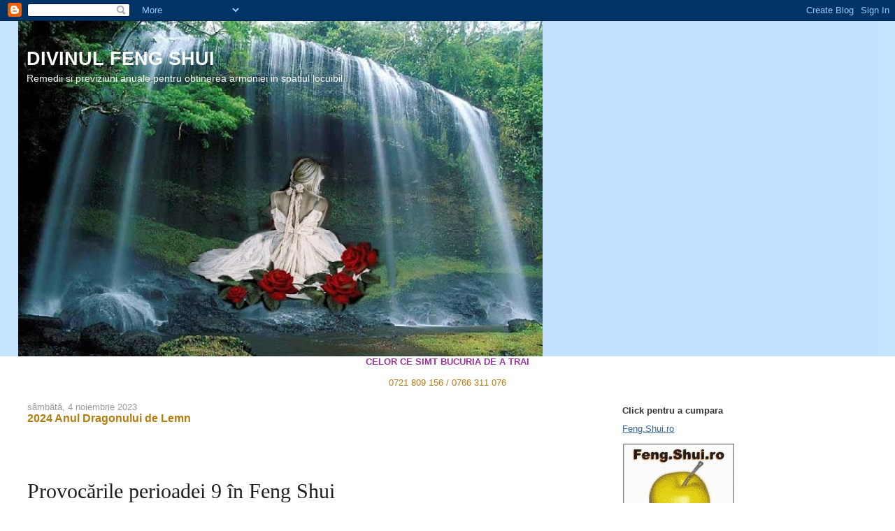

--- FILE ---
content_type: text/html; charset=UTF-8
request_url: https://divinulfengshui.blogspot.com/2023/11/
body_size: 62141
content:
<!DOCTYPE html>
<html dir='ltr' xmlns='http://www.w3.org/1999/xhtml' xmlns:b='http://www.google.com/2005/gml/b' xmlns:data='http://www.google.com/2005/gml/data' xmlns:expr='http://www.google.com/2005/gml/expr'>
<head>
<link href='https://www.blogger.com/static/v1/widgets/2944754296-widget_css_bundle.css' rel='stylesheet' type='text/css'/>
<meta content='text/html; charset=UTF-8' http-equiv='Content-Type'/>
<meta content='blogger' name='generator'/>
<link href='https://divinulfengshui.blogspot.com/favicon.ico' rel='icon' type='image/x-icon'/>
<link href='https://divinulfengshui.blogspot.com/2023/11/' rel='canonical'/>
<link rel="alternate" type="application/atom+xml" title="DIVINUL FENG SHUI - Atom" href="https://divinulfengshui.blogspot.com/feeds/posts/default" />
<link rel="alternate" type="application/rss+xml" title="DIVINUL FENG SHUI - RSS" href="https://divinulfengshui.blogspot.com/feeds/posts/default?alt=rss" />
<link rel="service.post" type="application/atom+xml" title="DIVINUL FENG SHUI - Atom" href="https://www.blogger.com/feeds/7593991290925558666/posts/default" />
<!--Can't find substitution for tag [blog.ieCssRetrofitLinks]-->
<meta content='Divinul fengh shui, analiza fluxului de energii, remedii si previziuni anuale pentru imbunatatirea armoniei in spatiul locuibil.' name='description'/>
<meta content='https://divinulfengshui.blogspot.com/2023/11/' property='og:url'/>
<meta content='DIVINUL FENG SHUI' property='og:title'/>
<meta content='Divinul fengh shui, analiza fluxului de energii, remedii si previziuni anuale pentru imbunatatirea armoniei in spatiul locuibil.' property='og:description'/>
<title>DIVINUL FENG SHUI: noiembrie 2023</title>
<style id='page-skin-1' type='text/css'><!--
/*
-----------------------------------------------
Blogger Template Style
Name:     Stretch Denim Light
Designer: Darren Delaye
URL:      www.DarrenDelaye.com
Date:     11 Jul 2006
-----------------------------------------------
*/
body {
background: #ffffff;
margin: 0;
padding: 0px;
font: x-small Verdana, Arial;
text-align: center;
color: #b47b10;
font-size/* */:/**/small;
font-size: /**/small;
}
a:link {
color: #336699;
}
a:visited {
color: #336699;
}
a img {
border-width: 0;
}
#outer-wrapper {
font: normal normal 100% Verdana, Arial, Sans-serif;;
}
/* Header
----------------------------------------------- */
#header-wrapper {
margin:0;
padding: 0;
background-color: #c6e3ff;
text-align: left;
}
#header {
margin: 0 2%;
background-color: #c4e1ff;
color: #ffffff;
padding: 0;
font: normal normal 210% Verdana, Arial, Sans-serif;;
position: relative;
}
h1.title {
padding-top: 38px;
margin: 0 1% .1em;
line-height: 1.2em;
font-size: 100%;
}
h1.title a, h1.title a:visited {
color: #ffffff;
text-decoration: none;
}
#header .description {
display: block;
margin: 0 1%;
padding: 0 0 40px;
line-height: 1.4em;
font-size: 50%;
}
/* Content
----------------------------------------------- */
.clear {
clear: both;
}
#content-wrapper {
margin: 0 2%;
padding: 0 0 15px;
text-align: left;
background-color: #ffffff;
border: 1px solid #ffffff;
border-top: 0;
}
#main-wrapper {
margin-left: 1%;
width: 64%;
float: left;
background-color: #ffffff;
display: inline;       /* fix for doubling margin in IE */
word-wrap: break-word; /* fix for long text breaking sidebar float in IE */
overflow: hidden;      /* fix for long non-text content breaking IE sidebar float */
}
#sidebar-wrapper {
margin-right: 1%;
width: 29%;
float: right;
background-color: #ffffff;
display: inline;       /* fix for doubling margin in IE */
word-wrap: break-word; /* fix for long text breaking sidebar float in IE */
overflow: hidden;      /* fix for long non-text content breaking IE sidebar float */
}
/* Headings
----------------------------------------------- */
h2, h3 {
margin: 0;
}
/* Posts
----------------------------------------------- */
.date-header {
margin: 1.5em 0 0;
font-weight: normal;
color: #999999;
font-size: 100%;
}
.post {
margin: 0 0 1.5em;
padding-bottom: 1.5em;
}
.post-title {
margin: 0;
padding: 0;
font-size: 125%;
font-weight: bold;
line-height: 1.1em;
}
.post-title a, .post-title a:visited, .post-title strong {
text-decoration: none;
color: #b47b10;
font-weight: bold;
}
.post div {
margin: 0 0 .75em;
line-height: 1.3em;
}
.post-footer {
margin: -.25em 0 0;
color: #b47b10;
font-size: 87%;
}
.post-footer .span {
margin-right: .3em;
}
.post img, table.tr-caption-container {
padding: 4px;
border: 1px solid #ffffff;
}
.tr-caption-container img {
border: none;
padding: 0;
}
.post blockquote {
margin: 1em 20px;
}
.post blockquote p {
margin: .75em 0;
}
/* Comments
----------------------------------------------- */
#comments h4 {
margin: 1em 0;
color: #999999;
}
#comments h4 strong {
font-size: 110%;
}
#comments-block {
margin: 1em 0 1.5em;
line-height: 1.3em;
}
#comments-block dt {
margin: .5em 0;
}
#comments-block dd {
margin: .25em 0 0;
}
#comments-block dd.comment-footer {
margin: -.25em 0 2em;
line-height: 1.4em;
font-size: 78%;
}
#comments-block dd p {
margin: 0 0 .75em;
}
.deleted-comment {
font-style:italic;
color:gray;
}
.feed-links {
clear: both;
line-height: 2.5em;
}
#blog-pager-newer-link {
float: left;
}
#blog-pager-older-link {
float: right;
}
#blog-pager {
text-align: center;
}
/* Sidebar Content
----------------------------------------------- */
.sidebar h2 {
margin: 1.6em 0 .5em;
padding: 4px 5px;
background-color: #ffffff;
font-size: 100%;
color: #333333;
}
.sidebar ul {
margin: 0;
padding: 0;
list-style: none;
}
.sidebar li {
margin: 0;
padding-top: 0;
padding-right: 0;
padding-bottom: .5em;
padding-left: 15px;
text-indent: -15px;
line-height: 1.5em;
}
.sidebar {
color: #b47b10;
line-height:1.3em;
}
.sidebar .widget {
margin-bottom: 1em;
}
.sidebar .widget-content {
margin: 0 5px;
}
/* Profile
----------------------------------------------- */
.profile-img {
float: left;
margin-top: 0;
margin-right: 5px;
margin-bottom: 5px;
margin-left: 0;
padding: 4px;
border: 1px solid #ffffff;
}
.profile-data {
margin:0;
text-transform:uppercase;
letter-spacing:.1em;
font-weight: bold;
line-height: 1.6em;
font-size: 78%;
}
.profile-datablock {
margin:.5em 0 .5em;
}
.profile-textblock {
margin: 0.5em 0;
line-height: 1.6em;
}
/* Footer
----------------------------------------------- */
#footer {
clear: both;
text-align: center;
color: #b47b10;
}
#footer .widget {
margin:.5em;
padding-top: 20px;
font-size: 85%;
line-height: 1.5em;
text-align: left;
}
/** Page structure tweaks for layout editor wireframe */
body#layout #header {
width: 750px;
}

--></style>
<link href='https://www.blogger.com/dyn-css/authorization.css?targetBlogID=7593991290925558666&amp;zx=99fae954-16ad-483b-aa2b-29fcbf33ca92' media='none' onload='if(media!=&#39;all&#39;)media=&#39;all&#39;' rel='stylesheet'/><noscript><link href='https://www.blogger.com/dyn-css/authorization.css?targetBlogID=7593991290925558666&amp;zx=99fae954-16ad-483b-aa2b-29fcbf33ca92' rel='stylesheet'/></noscript>
<meta name='google-adsense-platform-account' content='ca-host-pub-1556223355139109'/>
<meta name='google-adsense-platform-domain' content='blogspot.com'/>

</head>
<body>
<div class='navbar section' id='navbar'><div class='widget Navbar' data-version='1' id='Navbar1'><script type="text/javascript">
    function setAttributeOnload(object, attribute, val) {
      if(window.addEventListener) {
        window.addEventListener('load',
          function(){ object[attribute] = val; }, false);
      } else {
        window.attachEvent('onload', function(){ object[attribute] = val; });
      }
    }
  </script>
<div id="navbar-iframe-container"></div>
<script type="text/javascript" src="https://apis.google.com/js/platform.js"></script>
<script type="text/javascript">
      gapi.load("gapi.iframes:gapi.iframes.style.bubble", function() {
        if (gapi.iframes && gapi.iframes.getContext) {
          gapi.iframes.getContext().openChild({
              url: 'https://www.blogger.com/navbar/7593991290925558666?origin\x3dhttps://divinulfengshui.blogspot.com',
              where: document.getElementById("navbar-iframe-container"),
              id: "navbar-iframe"
          });
        }
      });
    </script><script type="text/javascript">
(function() {
var script = document.createElement('script');
script.type = 'text/javascript';
script.src = '//pagead2.googlesyndication.com/pagead/js/google_top_exp.js';
var head = document.getElementsByTagName('head')[0];
if (head) {
head.appendChild(script);
}})();
</script>
</div></div>
<div id='outer-wrapper'><div id='wrap2'>
<!-- skip links for text browsers -->
<span id='skiplinks' style='display:none;'>
<a href='#main'>skip to main </a> |
      <a href='#sidebar'>skip to sidebar</a>
</span>
<div id='header-wrapper'>
<div class='header section' id='header'><div class='widget Header' data-version='1' id='Header1'>
<div id='header-inner' style='background-image: url("https://blogger.googleusercontent.com/img/b/R29vZ2xl/AVvXsEjB9J5EQ7WNY6FoMxDlcYMa19V-cme7CIB6HFOBpdFxRQbcH3-94RBY2rOw-HbhWDLBpR52zs_MCwIaOJg9oxHWB7QAxilpPolL8E9KO0G8wL0vJTXvWJ_0XKWk4e2UmdsD5wnjmjqX5qM/s750/cascada.jpg"); background-position: left; min-height: 480px; _height: 480px; background-repeat: no-repeat; '>
<div class='titlewrapper' style='background: transparent'>
<h1 class='title' style='background: transparent; border-width: 0px'>
<a href='https://divinulfengshui.blogspot.com/'>
DIVINUL FENG SHUI
</a>
</h1>
</div>
<div class='descriptionwrapper'>
<p class='description'><span>Remedii si previziuni anuale pentru obtinerea armoniei in spatiul locuibil.</span></p>
</div>
</div>
</div></div>
</div>
<div id='content-wrapper'>
<div id='crosscol-wrapper' style='text-align:center'>
<div class='crosscol section' id='crosscol'><div class='widget Text' data-version='1' id='Text1'>
<div class='widget-content'>
<span style="color:#993399;"><strong>CELOR  CE  SIMT  BUCURIA  DE  A  TRAI</strong></span><br /><br />0721 809 156 / 0766 311 076<br />
</div>
<div class='clear'></div>
</div></div>
</div>
<div id='main-wrapper'>
<div class='main section' id='main'><div class='widget Blog' data-version='1' id='Blog1'>
<div class='blog-posts hfeed'>

          <div class="date-outer">
        
<h2 class='date-header'><span>sâmbătă, 4 noiembrie 2023</span></h2>

          <div class="date-posts">
        
<div class='post-outer'>
<div class='post hentry uncustomized-post-template' itemprop='blogPost' itemscope='itemscope' itemtype='http://schema.org/BlogPosting'>
<meta content='http://www.armoniesimagieprinfengshui.ro/wp-content/uploads/2020/06/IMG_1944-1024x683.jpg' itemprop='image_url'/>
<meta content='7593991290925558666' itemprop='blogId'/>
<meta content='1047689009922417584' itemprop='postId'/>
<a name='1047689009922417584'></a>
<h3 class='post-title entry-title' itemprop='name'>
<a href='https://divinulfengshui.blogspot.com/2023/11/2024-anul-dragonului-de-lemn.html'>2024 Anul Dragonului de Lemn</a>
</h3>
<div class='post-header'>
<div class='post-header-line-1'></div>
</div>
<div class='post-body entry-content' id='post-body-1047689009922417584' itemprop='articleBody'>
<div class="separator" style="clear: both; text-align: center;"><div class="separator" style="clear: both; text-align: center;"><br /></div><div class="separator" style="clear: both; text-align: center;"><br /></div><br /><h1 class="entry-title" style="color: #1d1e1f; font-family: &quot;Crimson Text&quot;, serif; font-size: 30px; font-weight: normal; line-height: 1.25; margin: 0px 0px 10px; text-align: left;">Provocările perioadei 9 în Feng Shui</h1><div class="separator" style="clear: both; text-align: center;">&nbsp;</div></div><div class="separator" style="clear: both; text-align: center;"><br /></div><div class="separator" style="clear: both; text-align: center;"><ul style="background-color: white; border: 0px; box-sizing: border-box; color: #111111; font-family: Arial, &quot;Helvetica Neue&quot;, Helvetica, sans-serif; list-style-image: initial; list-style-position: initial; margin: 0px 0px 1.5em 3em; outline: 0px; padding: 0px; text-align: start; vertical-align: baseline;"><li style="border: 0px; box-sizing: inherit; font-family: inherit; font-style: inherit; font-weight: inherit; margin: 0px; outline: 0px; padding: 0px; text-align: left; vertical-align: baseline;"><span style="font-size: medium;">Period 1 &#8211;&nbsp; 4th&nbsp; February 1864 &#8211; 3rd February 1884</span></li><li style="border: 0px; box-sizing: inherit; font-family: inherit; font-style: inherit; font-weight: inherit; margin: 0px; outline: 0px; padding: 0px; text-align: left; vertical-align: baseline;"><span style="font-size: medium;">Period 2 -&nbsp; 4th&nbsp; February 1884 &#8211; 3rd February 1904</span></li><li style="border: 0px; box-sizing: inherit; font-family: inherit; font-style: inherit; font-weight: inherit; margin: 0px; outline: 0px; padding: 0px; text-align: left; vertical-align: baseline;"><span style="font-size: medium;">Period 3 &#8211; 4th&nbsp; February 1904 &#8211; 3rd February 1924</span></li><li style="border: 0px; box-sizing: inherit; font-family: inherit; font-style: inherit; font-weight: inherit; margin: 0px; outline: 0px; padding: 0px; text-align: left; vertical-align: baseline;"><span style="font-size: medium;">Period 4 &#8211; 4th&nbsp; February 1924 &#8211; 3rd February 1944</span></li><li style="border: 0px; box-sizing: inherit; font-family: inherit; font-style: inherit; font-weight: inherit; margin: 0px; outline: 0px; padding: 0px; text-align: left; vertical-align: baseline;"><span style="font-size: medium;">Period 5 &#8211; 4th&nbsp; February 1944 &#8211; 3rd February 1964</span></li><li style="border: 0px; box-sizing: inherit; font-family: inherit; font-style: inherit; font-weight: inherit; margin: 0px; outline: 0px; padding: 0px; text-align: left; vertical-align: baseline;"><span style="font-size: medium;">Period 6 &#8211; 4th&nbsp; February 1964 &#8211; 3rd February 1984</span></li><li style="border: 0px; box-sizing: inherit; font-family: inherit; font-style: inherit; font-weight: inherit; margin: 0px; outline: 0px; padding: 0px; text-align: left; vertical-align: baseline;"><span style="font-size: medium;">Period 7 &#8211; 4th&nbsp; February 1984 &#8211; 3rd February 2004</span></li><li style="border: 0px; box-sizing: inherit; font-family: inherit; font-style: inherit; font-weight: inherit; margin: 0px; outline: 0px; padding: 0px; text-align: left; vertical-align: baseline;"><span style="font-size: medium;">Period 8 &#8211; 4th&nbsp; February 2004 &#8211; 3rd February 2024</span></li><li style="border: 0px; box-sizing: inherit; font-family: inherit; font-style: inherit; font-weight: inherit; margin: 0px; outline: 0px; padding: 0px; text-align: left; vertical-align: baseline;"><span style="font-size: medium;">Period 9 &#8211; 4th&nbsp; February 2024 &#8211; 3rd February 2044</span></li><li style="border: 0px; box-sizing: inherit; font-family: inherit; font-style: inherit; font-weight: inherit; margin: 0px; outline: 0px; padding: 0px; text-align: left; vertical-align: baseline;"><span style="font-size: medium;">Period 1 &#8211; 4th&nbsp; February 2044 &#8211; 3rd February 2064</span></li></ul></div><div class="separator" style="clear: both; text-align: center;"><p style="background-color: white; border: 0px; box-sizing: inherit; color: #111111; font-family: Arial, &quot;Helvetica Neue&quot;, Helvetica, sans-serif; margin: 0px 0px 14px; outline: 0px; padding: 0px; text-align: start; vertical-align: baseline;"><span style="color: black; font-family: &quot;Times New Roman&quot;;"><span style="font-size: medium;">In Feng Shui, există 9 perioade care durează fiecare 20 de ani, formând un ciclu total de 180 de ani. La fiecare 20 de ani, mișcările planetare între Soare și stele aduc o schimbare importantă de energie în Univers, ceea ce afectează în mod semnificativ Feng Shui-ul (practica de organizare a mediului pentru a atrage energii pozitive). Trecerea de la o perioadă la alta aduce, de asemenea, schimbări majore în energiile care influențează Feng Shui-ul.</span></span></p><p style="background-color: white; border: 0px; box-sizing: inherit; color: #111111; font-family: Arial, &quot;Helvetica Neue&quot;, Helvetica, sans-serif; margin: 0px 0px 14px; outline: 0px; padding: 0px; text-align: start; vertical-align: baseline;"><span style="font-size: large;">P</span><span style="font-size: medium;">eriod 9 in Feng Shui apartine Li Trigram (element de foc ) si in perioada lui 9 putem astepta multa prosperitate si progres pentru femei , in special fiica mijlocie a familiei . Period 9 aduce faima fericire si recunoastere pentru tineri ; vom vedea cum se ridica noi influenceri din platformele sociale .<br style="color: black; font-family: &quot;Times New Roman&quot;;" /><span style="color: black; font-family: &quot;Times New Roman&quot;;">Perioada 9 va începe la Lichun, care va avea loc în 2024 pe 4 februarie, la ora 16:37. Această perioadă Feng Shui nouă va dura 20 de ani, până la 4 februarie 2044.</span></span></p><p style="background-color: white; border: 0px; box-sizing: inherit; color: #111111; font-family: Arial, &quot;Helvetica Neue&quot;, Helvetica, sans-serif; font-size: 12px; margin: 0px 0px 14px; outline: 0px; padding: 0px; vertical-align: baseline;"><a href="https://static.fengshuiweb.co.uk/wp-content/uploads/2022/03/Chinese-New-Year-2024-Year-of-the-Yang-Wood-Dragon.jpg" style="border: 0px; box-sizing: inherit; color: #363636; font-family: inherit; font-style: inherit; font-weight: inherit; margin: 0px; outline: 0px; padding: 0px; text-decoration-line: none; vertical-align: baseline;"></a></p></div><div class="separator" style="clear: both; text-align: center;">https://www.armoniesimagieprinfengshui.ro/provocarile-perioadei-9-in-feng-shui/</div><header class="entry-header" style="background-color: white; color: #6a6c6f; font-family: &quot;Crimson Text&quot;, serif; font-size: 16px; margin-bottom: 30px;"><div class="entry-meta" style="color: #b6b6b6; font-family: &quot;PT Sans&quot;, sans-serif; font-feature-settings: normal; font-kerning: auto; font-optical-sizing: auto; font-size: 12px; font-stretch: normal; font-variant-alternates: normal; font-variant-east-asian: normal; font-variant-numeric: normal; font-variant-position: normal; font-variation-settings: normal; letter-spacing: 1px; line-height: 1.5; text-transform: uppercase;"><span class="author vcard"><span class="screen-reader-text" style="border: 0px none; clip-path: inset(50%); clip: rect(1px, 1px, 1px, 1px); height: 1px; margin: -1px; overflow-wrap: normal; overflow: hidden; padding: 0px; position: absolute; width: 1px;">AUTHOR</span></span><span class="posted-on"><span class="screen-reader-text" style="border: 0px none; clip-path: inset(50%); clip: rect(1px, 1px, 1px, 1px); height: 1px; margin: -1px; overflow-wrap: normal; overflow: hidden; padding: 0px; position: absolute; width: 1px;">POS</span></span><span class="comments-link"></span></div></header><div class="entry-content"><h2 style="background-color: white; font-family: &quot;Crimson Text&quot;, serif; font-weight: normal; line-height: 1.25; margin: 0px 0px 24px;"><span style="font-size: medium;">Umanitatea trece prin schimbări majore la nivel de conștiință. Există un flux&nbsp;de energie și informație care vine din abundență către noi.</span></h2><h2 style="background-color: white; font-family: &quot;Crimson Text&quot;, serif; font-weight: normal; line-height: 1.25; margin: 0px 0px 24px;"><span style="font-size: medium;">Între anii 2004-2024, steaua 8 a fost dominantă și deși ne aflăm încă în perioada 8, puterea acestei stele începe ușor, ușor să scadă. Apogeul ei de putere a trecut.</span></h2><h2 style="background-color: white; font-family: &quot;Crimson Text&quot;, serif; line-height: 1.25; margin: 0px 0px 24px;"><span style="font-size: medium;">Începând cu 2024 vom intra în perioada 9, din punct de vedere al energiei pământești. La nivelul energiei cerești (Heaven luck din Trinitatea cosmică), noi suntem deja în perioada 9, începând cu 2017.</span></h2><h2 style="background-color: white; font-family: &quot;Crimson Text&quot;, serif; font-weight: normal; line-height: 1.25; margin: 0px 0px 24px;"><span style="font-size: medium;">Influențele unei stele ce urmează să domine cu energia ei perioada, se manifestă din anii anteriori. Steaua 9 este asociată printre altele cu evoluția conștiinței, cu transformări la nivel interior, iar anul 2020 e chiar un catalizator intens pentru aceste noi energii, pentru că ne determină să privim mai mult în interiorul nostru.</span></h2><h2 style="line-height: 1.25; margin: 0px 0px 24px;"><img height="267" src="https://lh3.googleusercontent.com/blogger_img_proxy/AEn0k_tlPK60Mj66TE2uc-X1rBXiwMnfbxPc1sZHu_3veBtiwoUVt4Af7fWPqMuVYgwBJDpNVxpgGxQpS9dJBiH2AxlORQhVZUwYE9monTRP09LjcYtzpYpAtB_-ivAuRMEqkPRjAMvLolkraAo5gJVWdDDBJyxtK8KQS2SJBstY=s0-d" width="400">&nbsp;&nbsp;</h2><h2 style="line-height: 1.25; margin: 0px 0px 24px;"><span style="font-family: Crimson Text, serif; font-size: medium;"><span style="background-color: white; font-weight: normal;">Aceasta e harta Bazi a perioadei 9, care va începe pe 4 februarie 2024.</span></span></h2><h2 style="background-color: white; font-family: &quot;Crimson Text&quot;, serif; font-weight: normal; line-height: 1.25; margin: 0px 0px 24px;"><span style="font-size: medium;">După cum se poate vedea există două clash-uri în hartă.</span></h2><h2 style="background-color: white; font-family: &quot;Crimson Text&quot;, serif; font-weight: normal; line-height: 1.25; margin: 0px 0px 24px;"><span style="font-size: medium;">Pe de o parte Câinele cu Dragonul, două ramuri de Pământ, unul implică pilonul zilei, celălalt al anului. Acest clash ne scoate din zona de confort și ne face să ne analizăm cercul de prieteni, anturajele și să efectuăm schimbări majore în acest domeniu. De asemenea, relațiile cu cei apropiați, chiar cu soțul/soția, pot avea parte de transformări majore.</span></h2><h2 style="background-color: white; font-family: &quot;Crimson Text&quot;, serif; font-weight: normal; line-height: 1.25; margin: 0px 0px 24px;"><span style="font-size: medium;">Pe de altă parte, un alt clash între pilonul orei și cel al lunii, Maimuță-Tigru, care înseamnă noi obiective, aspirații, visuri asociate cu cariera. Schimbări la nivel de carieră. Tot mai mulți oameni se vor orienta spre noi activități profesionale, mai apropiate de sufletul lor.</span></h2><h2 style="background-color: white; font-family: &quot;Crimson Text&quot;, serif; font-weight: normal; line-height: 1.25; margin: 0px 0px 24px;"><span style="font-size: medium;">Cea mai puternică energie din hartă este cea a Lemnului, care reprezintă și 7K, care aduce creștere, diversificare, multibranching, toate acestea pe un fond de determinare, perseverență în a crește și a evolua.</span></h2><h2 style="background-color: white; font-family: &quot;Crimson Text&quot;, serif; font-weight: normal; line-height: 1.25; margin: 0px 0px 24px;"><span style="font-size: medium;">Așadar, perioada 9 înseamnă schimbări majore în toate aspectele vieții noastre.</span></h2><h2 style="background-color: white; font-family: &quot;Crimson Text&quot;, serif; font-weight: normal; line-height: 1.25; margin: 0px 0px 24px;"><span style="font-size: medium;"><i>Steaua 9 are o energie de Foc și este asociată cu fiica mijlocie în metafizica chineză. Femeile tinere vor avea un mai mare &nbsp;impact în această perioadă, la nivel de transformare interioară. Focul este transformator, influențează toate elementele. Va fi o perioadă de mari transformări interioare, nivelul de conștiință va crește și va cuprinde tot mai mulți oameni.</i></span></h2><h2 style="background-color: white; font-family: &quot;Crimson Text&quot;, serif; font-weight: normal; line-height: 1.25; margin: 0px 0px 24px;"><span style="font-size: medium;"><i>Se vor dezvolta mult tehnologia, industria IT, industria cosmetică, interesul pentru metafizică, sectorul aviatic.</i></span></h2><h2 style="background-color: white; font-family: &quot;Crimson Text&quot;, serif; font-weight: normal; line-height: 1.25; margin: 0px 0px 24px;"><span style="font-size: medium;">Ca o particularitate, am observat în ultimii ani, un interes tot mai mare pentru folosirea uleiurilor esențiale. Ele sunt în mod special asociate cu elementul Foc, întrucât, prin utilizare compușii lor se ridică în sus, spre cer și în același timp, prin folosire îndelungată ridică nivelul de conștiință. Sunt câteva uleiuri care au și efect de răcire, dar în principal, ele sunt asociate cu elementul Foc. Procesul de extragere a uleiurilor esențiale din plante, obținerea purității &nbsp;uleiurilor, este asociată cu elementul Metal, dar acest proces se refera doar la zona de producție, însă utilizarea lor implică elementul Foc. Deși ele au fost folosite încă din antichitate, în ultimii ani au redevenit în actualitate și accesibile la o mare parte din populația lumii.</span></h2><h2 style="background-color: white; font-family: &quot;Crimson Text&quot;, serif; font-weight: normal; line-height: 1.25; margin: 0px 0px 24px;"><span style="font-size: medium;">Meditația și înțelegerea legilor spirituale ale Universului sunt alte acțiuni, despre care se vorbește tot mai mult în ultimii ani. A medita astăzi sau a participa la un training de dezvoltare personală nu mai reprezintă un gest izolat al unor persoane excentrice. Tot mai multe persoane practică Yoga, iar acest antrenament Minte-Corp-Spirit va deveni unul tot mai des întâlnit în anii ce vin.</span></h2><h2 style="background-color: white; font-family: &quot;Crimson Text&quot;, serif; font-weight: normal; line-height: 1.25; margin: 0px 0px 24px;"><span style="font-size: medium;"><i>Energia feminină, blândă, care transformă prin prezentă, prin câmp de vibrație, va deveni un fenomen tot mai prezent, ce va influența tot mai mulți oameni.</i></span></h2><h2 style="background-color: white; font-family: &quot;Crimson Text&quot;, serif; font-weight: normal; line-height: 1.25; margin: 0px 0px 24px;"><span style="font-size: medium;"><i>Toate acestea sunt instrumente care ne ajută să ne ridicăm &nbsp;nivelul de vibrație și să ne aliniem mai bine la energiile perioadei 9, care în principal, va fi o energie a optimismului și a deschiderii inimii.</i></span></h2><h2 style="background-color: white; font-family: &quot;Crimson Text&quot;, serif; font-weight: normal; line-height: 1.25; margin: 0px 0px 24px;"><span style="font-size: medium;">Pace în suflet și bucurie vă doresc!&nbsp;</span><span style="background-attachment: initial; background-clip: initial; background-image: none; background-origin: initial; background-position: initial; background-repeat: initial; background-size: initial; border-color: initial; border-image: initial; border-width: initial; height: 1em; margin-left: 0.07em; margin-right: 0.07em; vertical-align: -0.1em; width: 1em;"><img alt="🤗" class="emoji" draggable="false" role="img" src="https://s.w.org/images/core/emoji/14.0.0/svg/1f917.svg" style="background: none; border: none; box-shadow: none; display: inline; height: 1em; margin: 0px 0.07em; max-width: 100%; padding: 0px; vertical-align: -0.1em; width: 1em;" /><img alt="😇" class="emoji" draggable="false" role="img" src="https://s.w.org/images/core/emoji/14.0.0/svg/1f607.svg" style="background: none; border: none; box-shadow: none; display: inline; height: 1em; margin: 0px 0.07em; max-width: 100%; padding: 0px; vertical-align: -0.1em; width: 1em;" />&nbsp; &nbsp;</span><i><span style="font-size: small;">Claudia</span></i></h2></div><p>https://goodfengshui.ro/27-10-2023/</p><p><br /></p><p><br /></p><p><span style="background-color: white; color: #3e3f40; font-family: Oswald; font-size: large;"><b>Anul Dragonului de Lemn în Feng Shui</b></span></p><p><a href="https://blogger.googleusercontent.com/img/b/R29vZ2xl/AVvXsEjM9JhPW5rQCtI7MaQ8yXwbvLrQA5Z_P3GpRdDndlq0pn69HkRWhwRgX09XzH7E4ev2NT9vTc4-tmTMpIbL0EE791eKCJ8jq72olnQqBSrm1dTny7464-qhQV1rX7DhknZFPEc0SUINuw2nnEH0MBdMISi0Trpj1SA4y4Rz8xZedv7dCHA6SLlKgpi0aM0/s700/green_dragon_2024.jpeg" style="margin-left: 1em; margin-right: 1em; text-align: center;"><img border="0" data-original-height="700" data-original-width="700" height="320" src="https://blogger.googleusercontent.com/img/b/R29vZ2xl/AVvXsEjM9JhPW5rQCtI7MaQ8yXwbvLrQA5Z_P3GpRdDndlq0pn69HkRWhwRgX09XzH7E4ev2NT9vTc4-tmTMpIbL0EE791eKCJ8jq72olnQqBSrm1dTny7464-qhQV1rX7DhknZFPEc0SUINuw2nnEH0MBdMISi0Trpj1SA4y4Rz8xZedv7dCHA6SLlKgpi0aM0/s320/green_dragon_2024.jpeg" width="320" /></a></p><p style="background-color: white; box-sizing: inherit; color: #3e3f40; font-family: Roboto; font-size: 17px; margin: 0px 0px 1.5em;">În Feng Shui, fiecare an este asociat cu un semn animal specific și cu unul dintre cele cinci elemente: Lemn, Foc, Pământ, Metal sau Apă. Pentru a profita la maximum de energiile din 2024, este esențial să înțelegem caracteristicile distincte ale Dragonului de Lemn și influența sa asupra elementelor Feng Shui.</p><p style="background-color: white; box-sizing: inherit; font-family: Roboto; font-size: 17px; margin: 0px 0px 1.5em;"><span style="font-family: Oswald; font-size: 26px;"><b>Construirea unei case noi si renovarea casei in 2024</b></span></p><p style="background-color: white; box-sizing: inherit; font-family: Roboto; font-size: 17px; margin: 0px 0px 1.5em;">Asadar, Perioada 9 va începe oficial la data de 4 februarie 2024, iar dacă vă mutați sau renovați casa în perioada cuprinsă între 4 februarie 2024 și 3 februarie 2044, locuința va fi clasificată ca fiind în Perioada 9 ( chiar daca schimbati doar usa principala )</p><p style="background-color: white; box-sizing: inherit; font-family: Roboto; font-size: 17px; margin: 0px 0px 1.5em;">Această Perioadă 9 reprezintă sfârșitul unei perioade de 60 de ani și este numită în mod obișnuit &#8222;san yuan jiu yun,&#8221; care se referă la cele trei ere de câte 60 de ani, fiecare având 3 perioade de câte 20 de ani.</p><p style="background-color: white; box-sizing: inherit; font-family: Roboto; font-size: 17px; margin: 0px 0px 1.5em;">În decembrie 2020, conjuncția Jupiter-Saturn a indicat că configurarea cosmică s-a schimbat deja. Într-o perspectivă mai amplă, un ciclu mare constă din 540 de ani, alcătuit din 3 ere de câte 180 de ani fiecare.</p><p style="box-sizing: inherit; margin: 0px 0px 1.5em;"><span style="font-family: Roboto;"><span style="background-color: white; font-size: 17px;">Din anul </span><span style="background-color: white;">2024</span></span><span style="font-family: Roboto;"><span style="background-color: white; font-size: 17px;">&nbsp;steaua violetă 9 va fi predominantă, începând cu 4 februarie 2024, în timp ce steaua albă va păli în importanță. Această schimbare energetică este semnificativă, deoarece majoritatea practicilor Feng Shui din ziua de azi se bazează pe &#8222;stelele zburătoare&#8221; Xuan Kong Feng Shui.</span></span></p><p style="background-color: white; box-sizing: inherit; font-family: Roboto; font-size: 17px; margin: 0px 0px 1.5em;">Cu trecerea la Perioada 9, casele și clădirile construite în Perioada 7 (1984-2004) și 8 (2004-2024) își vor pierde energia Feng Shui specifică.</p><h2 class="wp-block-heading" style="background-color: white; border-top: 2px solid; box-sizing: inherit; clear: both; font-family: Oswald; font-size: 26px; grid-column-end: text; line-height: 53.2px; margin-bottom: 10px; margin-top: 30px; padding-top: 16px; position: relative; text-rendering: optimizelegibility; word-break: break-word;">Perioada 9 în Feng Shui și influențele sale</h2><p style="background-color: white; box-sizing: inherit; font-family: Roboto; font-size: 17px; margin: 0px 0px 1.5em;">Perioada 9 va dura din 2024 până în 2044 și este asociată cu elementul Foc și conceptul de &#8222;Ochi&#8221;.&nbsp;</p><p style="background-color: white; box-sizing: inherit; font-family: Roboto; font-size: 17px; margin: 0px 0px 1.5em;">Industriile care vor prospera în această perioadă includ internetul, tehnologia informației, inteligența artificială (AI), energia, arta și cultura, turismul, media și divertismentul (legat de viziune), serviciile de înfrumusețare și marketingul de conținut. În această perioadă, se va observa o schimbare de la concentrarea pe profit și bogăție la descoperirea unui scop mai înalt, de la control la împuternicire și motivare, și de la structuri ierarhice la rețele de colaborare.</p><p style="background-color: white; box-sizing: inherit; font-family: Roboto; font-size: 17px; margin: 0px 0px 1.5em;">Pentru a vă pregăti pentru Perioada 9, puteți activa steaua #9 folosind remedii de lemn și foc, deoarece aceasta este steaua principală a bogăției în această perioadă. De asemenea, este benefic să activați steaua #2 cu remedii de foc și pământ, deoarece aceasta este o stea favorabilă acum. Și pentru noroc în relația de dragoste în Perioada 9, puteți activa steaua #8.</p><p style="background-color: white; box-sizing: inherit; color: #3e3f40; font-family: Roboto; font-size: 17px; margin: 0px 0px 1.5em;"><br /></p><h2 class="wp-block-heading" style="border-top: 2px solid; box-sizing: inherit; clear: both; grid-column-end: text; line-height: 53.2px; margin-bottom: 10px; margin-top: 30px; padding-top: 16px; position: relative; text-rendering: optimizelegibility; word-break: break-word;"><strong style="background-color: white; box-sizing: inherit; font-family: Oswald; font-size: 26px;">Analiza diagramei stelelor zburătoare pentru 2024</strong><p style="box-sizing: inherit; margin: 0px 0px 1.5em;"><span style="font-size: medium; font-weight: normal;">Stelele Zburătoare sunt un </span><span style="font-size: medium;">set de nouă stele care se deplasează anual prin diferite sectoare ale unui spațiu, afectând energia din acele zone</span><span style="font-size: medium; font-weight: normal;">. Fiecare stea are calități specifice, cum ar fi de bun augur sau nefavorabil, și poate influența sănătatea, bogăția și relațiile.&nbsp;</span><span style="font-size: medium;"><span style="font-family: Roboto;"><span style="background-color: white; font-weight: 400;">Pentru 2024, este important să analizăm îndeaproape diagrama stelelor zburătoare pentru a identifica care sectoare sunt cele mai favorabile și care ar putea necesita remedii sau ajustări. Această analiză poate ajuta indivizii să ia decizii în cunoștință de cauză despre unde să-și concentreze energia și intențiile în mediul lor de viață sau de lucru.</span></span><br /><span style="font-family: Roboto;"><span style="background-color: white;">Pozițiile Feng Shui ale Stelelor Zburatoare se schimbă continuu</span><span style="background-color: white; font-weight: 400;">. În 2024, intrăm în ciclul Kua 3 &#8211; Anul Lemnului de Smarald. Chiar sub acest paragraf, vei descoperi diagrama Stelelor Zburătoare din 2024.</span></span></span><br /></p><div class="wp-block-image" style="background-color: white; box-sizing: inherit; color: #3e3f40; font-family: Roboto; font-size: 17px; font-weight: 400;"><figure class="aligncenter size-full" style="box-sizing: inherit; clear: both; display: table; margin: 0px auto;"><picture class="wp-image-7030" decoding="async" style="box-sizing: inherit;"><source sizes="(max-width: 700px) 100vw, 700px" srcset="https://semnificatii.ro/wp-content/uploads/2023/10/righ_dragon_feng_shui-700x585-1.jpeg.webp 700w, https://semnificatii.ro/wp-content/uploads/2023/10/righ_dragon_feng_shui-700x585-1-480x401.jpeg.webp 480w" style="box-sizing: inherit;" type="image/webp"></source><img alt="" decoding="async" height="335" sizes="(max-width: 700px) 100vw, 700px" src="https://semnificatii.ro/wp-content/uploads/2023/10/righ_dragon_feng_shui-700x585-1.jpeg" srcset="https://semnificatii.ro/wp-content/uploads/2023/10/righ_dragon_feng_shui-700x585-1.jpeg 700w, https://semnificatii.ro/wp-content/uploads/2023/10/righ_dragon_feng_shui-700x585-1-480x401.jpeg 480w" style="border: 0px; box-sizing: border-box; height: auto; max-width: 100%; vertical-align: bottom;" width="400" /></picture></figure></div></h2><h2 class="wp-block-heading" style="background-color: white; border-top: 2px solid; box-sizing: inherit; clear: both; color: #3e3f40; font-family: Oswald; font-size: 26px; grid-column-end: text; line-height: 53.2px; margin-bottom: 10px; margin-top: 30px; padding-top: 16px; position: relative; text-rendering: optimizelegibility; word-break: break-word;">Diagrama Stelelor Zburătoare pentru 2024&nbsp;</h2><div><br /></div><div><strong style="box-sizing: inherit; color: #3e3f40; font-family: Oswald; font-size: 26px;"><a href="https://blogger.googleusercontent.com/img/b/R29vZ2xl/[base64]/s697/st%20anuale%202024.png" style="font-family: &quot;Times New Roman&quot;; font-size: medium; font-weight: 400; margin-left: 1em; margin-right: 1em; text-align: center;"><img border="0" data-original-height="661" data-original-width="697" height="606" src="https://blogger.googleusercontent.com/img/b/R29vZ2xl/[base64]/w640-h606/st%20anuale%202024.png" width="640" /></a>&nbsp;&nbsp;</strong></div><div><br /></div><p style="background-color: white; box-sizing: inherit; color: #3e3f40; font-family: Roboto; margin: 0px 0px 1.5em;"><br /></p><p style="background-color: white; box-sizing: inherit; margin: 0px 0px 1.5em;"><span style="font-family: Oswald; font-size: 26px;">Pentru 2024:</span></p><h3 class="wp-block-heading" style="background-color: white; box-sizing: inherit; clear: both; font-family: Oswald; font-size: 24px; line-height: 1.1; margin-bottom: 10px; margin-top: 20px;">Culoarea norocoasa: Verde smarald &#8211; Culoarea Prosperității:</h3><p style="background-color: white; box-sizing: inherit; font-family: Roboto; font-size: 17px; margin: 0px 0px 1.5em;">Verdele smarald, culoarea desemnată a norocului pentru 2024, simbolizează reînnoirea, creșterea și promisiunea abundenței. Această nuanță vibrantă este cheia ta pentru a debloca ușile prosperității, fie că te împodobești în ea, dacă îți infuzi împrejurimile cu ea sau o ții aproape ca un talisman al schimbării pozitive.</p><h3 class="wp-block-heading" style="background-color: white; box-sizing: inherit; clear: both; font-family: Oswald; font-size: 24px; line-height: 1.1; margin-bottom: 10px; margin-top: 20px;">Indicații și numere norocoase:</h3><p style="background-color: white; box-sizing: inherit; font-family: Roboto; font-size: 17px; margin: 0px 0px 1.5em;"><b>Direcțiile Nord și Sud vor fi favorizate în Perioada 9.</b> Aceste direcții vor beneficia de stele de bun augur, făcându-l un moment oportun pentru renovări și crearea de bogăție pentru casele orientate spre Nord sau Sud. Un mediu curat, ordonat și bine ventilat este esențial pentru a menține Feng Shui favorabil. În plus, <b>numerele 8, 14 și 21 poartă energii pozitive care pot aduce noroc și succes în diverse inițiative</b>. Includeți aceste numere în planurile și deciziile dvs. pentru un avantaj suplimentar.</p><h3 class="wp-block-heading" style="background-color: white; box-sizing: inherit; clear: both; font-family: Oswald; font-size: 24px; line-height: 1.1; margin-bottom: 10px; margin-top: 20px;">Luni norocoase &#8211; Luna Dragonului:</h3><p style="background-color: white; box-sizing: inherit; font-family: Roboto; font-size: 17px; margin: 0px 0px 1.5em;">În calendarul gregorian, luna Dragonului din 2024 se încadrează între 6 martie și 4 aprilie. Această perioadă de energie pozitivă sporită îl face un moment ideal pentru a te lansa în noi aventuri, a-ți stabili intenții și a-ți urmări obiectivele.</p><h3 class="wp-block-heading" style="background-color: white; box-sizing: inherit; clear: both; font-family: Oswald; font-size: 24px; line-height: 1.1; margin-bottom: 10px; margin-top: 20px;">Concluzie:</h3><p style="background-color: white; box-sizing: inherit; font-family: Roboto; margin: 0px 0px 1.5em;"><span style="font-size: medium;">În Anul Dragonului de Lemn, 2024, Feng Shui oferă informații valoroase despre energiile care ne vor modela viața. Culoarea verde smarald de bun augur simbolizează creșterea și prosperitatea, în timp ce direcțiile norocoase, cifrele și luna Dragonului oferă oportunități unice de succes.</span></p><p style="background-color: white; box-sizing: inherit; font-family: Roboto; margin: 0px 0px 1.5em;"><span style="font-size: medium;">Am explorat, de asemenea, provocările prezentate de factori precum Tai Sui, Sui Po și cele Trei Ucideri, subliniind importanța de a fi conștienți și de a lua măsuri de precauție.</span></p><p style="background-color: white; box-sizing: inherit; font-family: Roboto; margin: 0px 0px 1.5em;"><span style="font-size: medium;">Folosind principiile Feng Shui, inclusiv influența Stelelor Zburătoare, putem crea medii armonioase care ne sporesc perspectivele pentru un an prosper. Fie în carieră, creștere personală sau relații, Feng Shui ne poate ghida către un an plin de echilibru și transformări pozitive.</span></p><p style="background-color: white; box-sizing: inherit; margin: 0px 0px 1.5em;"><span style="font-family: Roboto;"><span style="font-size: 17px;">https://semnificatii.ro/feng-shui-2024/</span></span></p><p style="background-color: white; box-sizing: inherit; color: #222222; font-family: Arial, Helvetica, sans-serif; font-size: small; margin: 0px 0px 1.5em;"><span style="color: #3e3f40; font-family: Roboto;"><span style="font-size: 17px;"><a data-saferedirecturl="https://www.google.com/url?q=https://www.thechinesezodiac.org/rat-horoscope-2024-feng-shui-predictions/&amp;source=gmail&amp;ust=1698929327882000&amp;usg=AOvVaw09dU79Cgs92HLLgJfZtC3-" href="https://www.thechinesezodiac.org/rat-horoscope-2024-feng-shui-predictions/" style="color: #1155cc;" target="_blank">https://www.thechinesezodiac.<wbr></wbr>org/rat-horoscope-2024-feng-<wbr></wbr>shui-predictions/</a></span></span></p><p style="background-color: white; box-sizing: inherit; color: #222222; font-family: Arial, Helvetica, sans-serif; font-size: small; margin: 0px 0px 1.5em;"><span style="color: #3e3f40; font-family: Roboto; font-size: 17px;"><a data-saferedirecturl="https://www.google.com/url?q=https://www.thechinesezodiac.org/ox-horoscope-2024-feng-shui-predictions/&amp;source=gmail&amp;ust=1698929327882000&amp;usg=AOvVaw2dLGoIkkdZksq70MvWtP5g" href="https://www.thechinesezodiac.org/ox-horoscope-2024-feng-shui-predictions/" style="color: #1155cc;" target="_blank">https://www.thechinesezodiac.<wbr></wbr>org/ox-horoscope-2024-feng-<wbr></wbr>shui-predictions/</a></span></p><p style="background-color: white; box-sizing: inherit; color: #222222; font-family: Arial, Helvetica, sans-serif; font-size: small; margin: 0px 0px 1.5em;"><span style="color: #3e3f40; font-family: Roboto;"><span style="font-size: 17px;"><a data-saferedirecturl="https://www.google.com/url?q=https://www.thechinesezodiac.org/tiger-horoscope-2024-feng-shui-predictions/&amp;source=gmail&amp;ust=1698929327882000&amp;usg=AOvVaw0r6iUwz-vZ6qS50boAWGgV" href="https://www.thechinesezodiac.org/tiger-horoscope-2024-feng-shui-predictions/" style="color: #1155cc;" target="_blank">https://www.thechinesezodiac.<wbr></wbr>org/tiger-horoscope-2024-feng-<wbr></wbr>shui-predictions/</a></span></span></p><p style="background-color: white; box-sizing: inherit; color: #222222; font-family: Arial, Helvetica, sans-serif; font-size: small; margin: 0px 0px 1.5em;"><span style="color: #3e3f40; font-family: Roboto;"><span style="font-size: 17px;"><a data-saferedirecturl="https://www.google.com/url?q=https://www.thechinesezodiac.org/rabbit-2024-horoscope-feng-shui-predictions/&amp;source=gmail&amp;ust=1698929327882000&amp;usg=AOvVaw2q01k5ONm5yK4sLGJLP35G" href="https://www.thechinesezodiac.org/rabbit-2024-horoscope-feng-shui-predictions/" style="color: #1155cc;" target="_blank">https://www.thechinesezodiac.<wbr></wbr>org/rabbit-2024-horoscope-<wbr></wbr>feng-shui-predictions/</a></span></span></p><p style="background-color: white; box-sizing: inherit; margin: 0px 0px 1.5em;"><a data-saferedirecturl="https://www.google.com/url?q=https://www.thechinesezodiac.org/year-of-the-dragon/&amp;source=gmail&amp;ust=1698930390783000&amp;usg=AOvVaw0caUxby3s4lmKMe7xb_bVT" href="https://www.thechinesezodiac.org/year-of-the-dragon/" style="color: #1155cc; font-family: Arial, Helvetica, sans-serif; font-size: small;" target="_blank">https://www.thechinesezodiac.<wbr></wbr>org/year-of-the-dragon/</a></p><p style="background-color: white; box-sizing: inherit; color: #222222; font-family: Arial, Helvetica, sans-serif; font-size: small; margin: 0px 0px 1.5em;"><span style="color: #3e3f40; font-family: Roboto;"><span style="font-size: 17px;"><a data-saferedirecturl="https://www.google.com/url?q=https://www.thechinesezodiac.org/snake-horoscope-2024-feng-shui-predictions/&amp;source=gmail&amp;ust=1698929327882000&amp;usg=AOvVaw2FdYgZ47j2-tyHX-3nDr1l" href="https://www.thechinesezodiac.org/snake-horoscope-2024-feng-shui-predictions/" style="color: #1155cc;" target="_blank">https://www.thechinesezodiac.<wbr></wbr>org/snake-horoscope-2024-feng-<wbr></wbr>shui-predictions/</a></span></span></p><p style="background-color: white; box-sizing: inherit; color: #222222; font-family: Arial, Helvetica, sans-serif; font-size: small; margin: 0px 0px 1.5em;"><span style="color: #3e3f40; font-family: Roboto;"><span style="font-size: 17px;"><a data-saferedirecturl="https://www.google.com/url?q=https://www.thechinesezodiac.org/horse-horoscope-2024-feng-shui-predictions/&amp;source=gmail&amp;ust=1698929327882000&amp;usg=AOvVaw0-Cky6_EdokpFvVC5wNunb" href="https://www.thechinesezodiac.org/horse-horoscope-2024-feng-shui-predictions/" style="color: #1155cc;" target="_blank">https://www.thechinesezodiac.<wbr></wbr>org/horse-horoscope-2024-feng-<wbr></wbr>shui-predictions/</a></span></span></p><p style="background-color: white; box-sizing: inherit; color: #222222; font-family: Arial, Helvetica, sans-serif; font-size: small; margin: 0px 0px 1.5em;"><span style="color: #3e3f40; font-family: Roboto;"><span style="font-size: 17px;"><a data-saferedirecturl="https://www.google.com/url?q=https://www.thechinesezodiac.org/goat-horoscope-2024-feng-shui-predictions/&amp;source=gmail&amp;ust=1698929327882000&amp;usg=AOvVaw1XHuu5OEPtmV3DQlYo0ql8" href="https://www.thechinesezodiac.org/goat-horoscope-2024-feng-shui-predictions/" style="color: #1155cc;" target="_blank">https://www.thechinesezodiac.<wbr></wbr>org/goat-horoscope-2024-feng-<wbr></wbr>shui-predictions/</a></span></span></p><p style="background-color: white; box-sizing: inherit; color: #222222; font-family: Arial, Helvetica, sans-serif; font-size: small; margin: 0px 0px 1.5em;"><span style="color: #3e3f40; font-family: Roboto;"><span style="font-size: 17px;"><a data-saferedirecturl="https://www.google.com/url?q=https://www.thechinesezodiac.org/monkey-horoscope-2024-feng-shui-predictions/&amp;source=gmail&amp;ust=1698929327882000&amp;usg=AOvVaw0-sO0xRTsIZsQp3-HZaU-J" href="https://www.thechinesezodiac.org/monkey-horoscope-2024-feng-shui-predictions/" style="color: #1155cc;" target="_blank">https://www.thechinesezodiac.<wbr></wbr>org/monkey-horoscope-2024-<wbr></wbr>feng-shui-predictions/</a></span></span></p><p style="background-color: white; box-sizing: inherit; color: #222222; font-family: Arial, Helvetica, sans-serif; font-size: small; margin: 0px 0px 1.5em;"><span style="color: #3e3f40; font-family: Roboto;"><span style="font-size: 17px;"><a data-saferedirecturl="https://www.google.com/url?q=https://www.thechinesezodiac.org/rooster-horoscope-2024-feng-shui-predictions/&amp;source=gmail&amp;ust=1698929327882000&amp;usg=AOvVaw1Ra57qMjIUgZwu-qK7JZ9b" href="https://www.thechinesezodiac.org/rooster-horoscope-2024-feng-shui-predictions/" style="color: #1155cc;" target="_blank">https://www.thechinesezodiac.<wbr></wbr>org/rooster-horoscope-2024-<wbr></wbr>feng-shui-predictions/</a></span></span></p><p style="background-color: white; box-sizing: inherit; color: #222222; font-family: Arial, Helvetica, sans-serif; font-size: small; margin: 0px 0px 1.5em;"><span style="color: #3e3f40; font-family: Roboto;"><span style="font-size: 17px;"><a data-saferedirecturl="https://www.google.com/url?q=https://www.thechinesezodiac.org/dog-horoscope-2024-feng-shui-predictions/&amp;source=gmail&amp;ust=1698929327882000&amp;usg=AOvVaw3WaWLC0EKi7_VFHgE3rilp" href="https://www.thechinesezodiac.org/dog-horoscope-2024-feng-shui-predictions/" style="color: #1155cc;" target="_blank">https://www.thechinesezodiac.<wbr></wbr>org/dog-horoscope-2024-feng-<wbr></wbr>shui-predictions/</a></span></span></p><p style="background-color: white; box-sizing: inherit; color: #222222; font-family: Arial, Helvetica, sans-serif; font-size: small; margin: 0px 0px 1.5em;"><span style="color: #3e3f40; font-family: Roboto; font-size: 17px;"><a data-saferedirecturl="https://www.google.com/url?q=https://www.thechinesezodiac.org/pig-horoscope-2024-feng-shui-predictions/&amp;source=gmail&amp;ust=1698929327882000&amp;usg=AOvVaw3E3p5Uk9dtBXRiUXeuPEs0" href="https://www.thechinesezodiac.org/pig-horoscope-2024-feng-shui-predictions/" style="color: #1155cc;" target="_blank">https://www.thechinesezodiac.<wbr></wbr>org/pig-horoscope-2024-feng-<wbr></wbr>shui-predictions/</a></span></p><p style="background-color: white; box-sizing: inherit; color: #222222; font-family: Arial, Helvetica, sans-serif; margin: 0px 0px 1.5em;"><b><span style="font-size: medium;"><br /></span></b></p><p style="background-color: white; box-sizing: inherit; font-family: Arial, Helvetica, sans-serif; margin: 0px 0px 1.5em;"><b><span style="font-size: medium;"><u>Zodii&nbsp; in ciocnire in 2024</u></span></b></p><p style="background-color: white; box-sizing: inherit; font-family: Arial, Helvetica, sans-serif; margin: 0px 0px 1.5em;"><span style="font-size: medium;">Este de dorit sa folositi remedii norocoase pt&nbsp; Caine,&nbsp; Bivol, Iepure&nbsp; Tigru&nbsp;&nbsp;</span></p><p style="background-color: white; box-sizing: inherit; font-family: Arial, Helvetica, sans-serif; margin: 0px 0px 1.5em;"><span style="font-size: medium;">Sa plasati in SE Corabia bogatiei,&nbsp; Budhha vesel pe bani, bambus, ochiul lui Horus</span></p><p style="background-color: white; box-sizing: inherit; font-family: Arial, Helvetica, sans-serif; font-size: small; margin: 0px 0px 1.5em;"><br /></p><p style="background-color: white; box-sizing: inherit; font-family: Arial, Helvetica, sans-serif; margin: 0px 0px 1.5em;"><span style="font-size: medium;"><b><u>Aliatii Dragonului</u></b></span><span style="font-size: small;"><u>&nbsp;</u> care vor avea noroc&nbsp; in 2024&nbsp; sunt&nbsp; Sobolan,&nbsp; Cocos,&nbsp; Sarpe</span></p><p style="background-color: white; box-sizing: inherit; font-family: Arial, Helvetica, sans-serif; font-size: small; margin: 0px 0px 1.5em;"><br /></p><p style="background-color: white; box-sizing: inherit; font-family: Arial, Helvetica, sans-serif; margin: 0px 0px 1.5em;"><b><span style="font-size: medium;">Recomand bratari norocoase&nbsp; in 2024&nbsp; din&nbsp;&nbsp;</span></b></p><p style="background-color: white; box-sizing: inherit; font-family: Arial, Helvetica, sans-serif; margin: 0px 0px 1.5em;"><span style="font-size: medium;">cuart roz</span></p><p style="background-color: white; box-sizing: inherit; font-family: Arial, Helvetica, sans-serif; margin: 0px 0px 1.5em;"><span style="font-size: medium;">onix negru</span></p><p style="background-color: white; box-sizing: inherit; font-family: Arial, Helvetica, sans-serif; margin: 0px 0px 1.5em;"><span style="font-size: medium;">ochi de tigru&nbsp; hematita&nbsp; obsidian negru</span></p><p style="background-color: white; box-sizing: inherit; font-family: Arial, Helvetica, sans-serif; margin: 0px 0px 1.5em;"><span style="font-size: medium;">hematita</span></p><p style="background-color: white; box-sizing: inherit; font-family: Arial, Helvetica, sans-serif; font-size: small; margin: 0px 0px 1.5em;">&nbsp; in engleza&nbsp;&nbsp;https://fengshuidigest.com/2024-flying-star-how-to-feng-shui-your-house-for-the-year-of-dragon/#Center</p><p style="background-color: white; box-sizing: inherit; font-family: Roboto; margin: 0px 0px 1.5em;"><strong style="box-sizing: inherit;"><span style="font-size: large;">Stele negative în 2024&nbsp;</span><span style="font-size: 17px;">&#8211;&nbsp;</span></strong></p><p style="background-color: white; box-sizing: inherit; font-family: Roboto; margin: 0px 0px 1.5em;"><strong style="box-sizing: inherit;"><span style="font-size: 17px;">Aduc energii negative și provocări si va recomand sa puneti de acum remedii in aceste zone, alaturi de remediile specifice anului in curs 2023</span></strong></p><p style="background-color: white; box-sizing: inherit; font-family: Roboto; margin: 0px 0px 1.5em;"><strong style="box-sizing: inherit;"><span style="font-family: &quot;Times New Roman&quot;; font-weight: 400;">https://goodfengshui.ro/stelele-rele-negre-in-feng-shui-2-3-5-si-7/</span></strong></p><p style="background-color: white; box-sizing: inherit; font-family: Roboto; font-size: 17px; margin: 0px 0px 1.5em;"><strong style="box-sizing: inherit;">Steaua suferinței nr. 2 (Locație: sud-est)</strong>:&nbsp;Această stea este asociată cu boli, probleme de sănătate și nenorociri generale. Prezența sa în sud-est poate aduce provocări și obstacole legate de sănătate.</p><p style="background-color: white; box-sizing: inherit; font-family: Roboto; font-size: 17px; margin: 0px 0px 1.5em;"><strong style="box-sizing: inherit;">Steaua disputelor #3 (Locație: Centru</strong>):&nbsp;Steaua #3 este cunoscută pentru că aduce dispute, certuri și probleme juridice. Când este situat în Centru, sugerează potențiale conflicte și dispute care ar putea perturba armonia în spațiul tău de viață sau de lucru.</p><p style="background-color: white; box-sizing: inherit; font-family: Roboto; font-size: 17px; margin: 0px 0px 1.5em;"><strong style="box-sizing: inherit;">Steaua #5 a suferinței (Locație: Vest)</strong>:&nbsp;Steaua #5 este asociată cu nenorociri, accidente și dificultăți financiare.</p><p style="background-color: white; box-sizing: inherit; font-family: Roboto; font-size: 17px; margin: 0px 0px 1.5em;"><strong style="box-sizing: inherit;">Steaua suferinței #7 (Locație: Sud)</strong>:&nbsp;Această stea este asociată cu pierderi, furt și probleme financiare.</p><p style="background-color: white; box-sizing: inherit; font-family: Roboto; font-size: 17px; margin: 0px 0px 1.5em;">Exploatarea potențialului remediilor Feng Shui vă va permite să preluati controlul asupra spațiului dvs. și să abordați în mod proactiv provocările pe care le prezintă aceste stele negative. Tabelul nostru cuprinzător de remedii vă va ghida în crearea unui mediu armonios și de bun augur pentru un 2024 prosper.</p><div><div class="separator" style="background-color: white; clear: both; color: #b47b10; font-family: Verdana, Arial, sans-serif; font-size: 13px; line-height: 1.3em; margin: 0px 0px 0.75em; text-align: center;"><b><span style="background: rgb(254, 254, 254); color: #474747; font-family: Signika, &quot;serif&quot;; font-size: 14.5pt; line-height: 22.2333px;"><a href="https://blogger.googleusercontent.com/img/b/R29vZ2xl/AVvXsEiZVR6rFfYSk84RE0k2HHHT0c1QtKvBbIIclYWHStcqwRsxoZjSP6cQQlSj7CZa7YIKSjV46RrKjAN6zqEetifQj8bE5plPwrXjXp9-zbmE8k3bh_NzuTiLtsjB-jAno76fMbaopMdtadY/s180/2.JPG" style="clear: left; color: #336699; float: left; margin-bottom: 1em; margin-right: 1em;"><img border="0" data-original-height="180" data-original-width="180" src="https://blogger.googleusercontent.com/img/b/R29vZ2xl/AVvXsEiZVR6rFfYSk84RE0k2HHHT0c1QtKvBbIIclYWHStcqwRsxoZjSP6cQQlSj7CZa7YIKSjV46RrKjAN6zqEetifQj8bE5plPwrXjXp9-zbmE8k3bh_NzuTiLtsjB-jAno76fMbaopMdtadY/s0/2.JPG" style="border: 1px solid rgb(255, 255, 255); padding: 4px;" /></a></span></b></div><b style="background-color: white; font-family: Verdana, Arial, sans-serif; font-size: 13px;"><span style="background: rgb(254, 254, 254); font-family: Signika, &quot;serif&quot;; font-size: 14.5pt; line-height: 22.2333px;"><br />Steaua 2</span></b><span style="background: rgb(254, 254, 254); font-family: Signika, &quot;serif&quot;; font-size: 14.5pt; line-height: 22.2333px;">&nbsp;,</span><span style="font-family: times;"><span style="background: rgb(254, 254, 254); line-height: 22.2333px;"><span style="font-size: large;">&nbsp;</span><span style="font-size: medium;"><span>steaua neagră&nbsp;</span>de pamant&nbsp;</span></span></span><span style="font-size: medium;"><span style="background: rgb(254, 254, 254); font-family: times; line-height: 22.2333px;">, care predispune la boli, letargie, emoții negative,&nbsp; zboara i</span><span style="background: rgb(254, 254, 254); font-family: times; line-height: 22.2333px;">n anul 2024&nbsp;</span><span style="background-color: #fefefe; font-family: times;">în zona de SudEst a spațiilor de lucru sau locuibile.&nbsp;</span></span><span style="background-color: #fefefe; font-family: times; font-size: medium;">Zona de SudEst&nbsp; guvernează sănătatea și longevitatea, reprezintă&nbsp; energie pentru fiica cea mare din casă, vaduve,&nbsp; si nativii din zodia Dragon si Sarpe. Probleme pot apare daca aveti usa principala in Sud Est sau folositi mult zona de Sud Est ;&nbsp;</span></div><div><span style="background-color: #fefefe; font-family: times; font-size: medium;"><br /></span></div><div><span style="background-color: #fefefe; font-family: times; font-size: medium;"><p style="background-color: white; box-sizing: inherit; font-family: &quot;libre franklin&quot;, Arial, Helvetica, sans-serif; font-size: 16px; line-height: 1.9; margin-bottom: 20px; margin-top: 0px;"><br /></p></span></div><div><p class="MsoNormal" style="background-color: white; font-family: Verdana, Arial, sans-serif; font-size: 13px;"><span style="font-family: Signika, &quot;serif&quot;; font-size: 14.5pt; line-height: 22.2333px;"><span style="background-color: #fefefe; font-family: Signika; font-size: 19px;">REMEDII FENG SHUI pentru&nbsp; Steaua 2</span><span style="background-color: #fefefe; font-family: Signika; font-size: 19px;">&nbsp; :</span></span></p><p class="MsoNormal" style="background-color: white;"><b><span style="font-size: medium;"><span style="font-family: times;">-&nbsp;</span><span face="&quot;libre franklin&quot;, Arial, Helvetica, sans-serif" style="background-color: transparent;"><a href="https://amzn.to/3LWt1YL" rel="noreferrer noopener" style="box-sizing: inherit; transition: color 0.2s ease 0s;" target="_blank">Wu Lou</a>&nbsp;</span><span face="&quot;libre franklin&quot;, Arial, Helvetica, sans-serif">cu funda albastra</span></span></b></p><p class="MsoNormal" style="background-color: white;"><span style="font-family: times; font-size: medium; line-height: 22.2333px;"><span style="background-color: #fefefe;">- clopotei de vant cu elefant si 6 tuburi goale&nbsp;</span></span></p><div class="separator" style="clear: both; text-align: center;"><span style="font-family: times; font-size: medium; line-height: 22.2333px;"><span style="background-color: #fefefe;"><a href="https://blogger.googleusercontent.com/img/a/AVvXsEggoTi3n9wd7P4DMegQwjY7myQQR-Q84CISMqknHeuiYu_n1G4iG5d4eps2nAUPrsc7xEz2Pe53NshT-eiQlEVCp8leOKhd6Q9qocJkn0gfszIA5269QA5GOzTEnngVtYH6wyqsXa9zp_5a7j__zmgYYd4ktMi43SEofx4_ujxyGWq63oJvURYHmK5-=s1001" style="margin-left: 1em; margin-right: 1em;"><img border="0" data-original-height="1001" data-original-width="1000" height="200" src="https://blogger.googleusercontent.com/img/a/AVvXsEggoTi3n9wd7P4DMegQwjY7myQQR-Q84CISMqknHeuiYu_n1G4iG5d4eps2nAUPrsc7xEz2Pe53NshT-eiQlEVCp8leOKhd6Q9qocJkn0gfszIA5269QA5GOzTEnngVtYH6wyqsXa9zp_5a7j__zmgYYd4ktMi43SEofx4_ujxyGWq63oJvURYHmK5-=w200-h200" width="200" /></a></span></span></div><p></p><p class="MsoNormal" style="background-color: white;"><span style="font-family: times; font-size: medium; line-height: 22.2333px;"><span style="background-color: #fefefe;">- șase monede chinezești&nbsp;</span></span></p><p class="MsoNormal" style="background-color: white;"><span style="font-family: times; font-size: medium; line-height: 22.2333px;">- stupa feng shui</span></p><p class="MsoNormal" style="background-color: white;"></p><div class="separator" style="clear: both; text-align: center;"><a href="https://blogger.googleusercontent.com/img/a/AVvXsEiSjKz3yXNr0X0x7nWQsGkgPO_mHR5bnyVjFQwpzX599qR4whS7bZOpH-mhg1JpnllZzYndu8miJqaEKO31e5p1kh3LhcTavfLJRp4ZCpZBQLlJ4ArI4RtdPBt-hxMRj0yo7tqUYl6P41FaVbvNukUb0pjN7NDR0e-wNL8kW7cOMhqlEYG0GPG736xA=s600" style="margin-left: 1em; margin-right: 1em;"><span style="color: black;"><img border="0" data-original-height="600" data-original-width="600" height="200" src="https://blogger.googleusercontent.com/img/a/AVvXsEiSjKz3yXNr0X0x7nWQsGkgPO_mHR5bnyVjFQwpzX599qR4whS7bZOpH-mhg1JpnllZzYndu8miJqaEKO31e5p1kh3LhcTavfLJRp4ZCpZBQLlJ4ArI4RtdPBt-hxMRj0yo7tqUYl6P41FaVbvNukUb0pjN7NDR0e-wNL8kW7cOMhqlEYG0GPG736xA=w159-h200" width="159" /></span></a></div><p></p><p class="MsoNormal" style="background-color: white;"><span style="font-family: times; font-size: medium; line-height: 22.2333px;">- wu lou cu 8 nemuritori&nbsp; si wu lou longevitate cu ierburi&nbsp;</span></p><p class="MsoNormal" style="background-color: white;"></p><div class="separator" style="clear: both; text-align: center;"><div class="separator" style="clear: both;"><span style="color: black;"><a href="https://blogger.googleusercontent.com/img/b/R29vZ2xl/AVvXsEg36sq6vUt5gdBqhfGseJTZQUuCQSM69QAVzfL5WEj76zpXt3BC1ZSmdRL5t4x4I6vlUpkQQ0H4CxmaNTb0vfSWYoCWCpucG6YpVSoD-L_VvGoPThuHcChAqQqnJLF3Tf28hEL2pyOH5wyZf4cyffB5XuKgjno1CBKdDhvdaI9BGbIPUguuNt6EQHdx/s1000/WU-LOU-CU-COCOR-VERDE.jpg" style="margin-left: 1em; margin-right: 1em;"><img border="0" data-original-height="1000" data-original-width="878" height="290" src="https://blogger.googleusercontent.com/img/b/R29vZ2xl/AVvXsEg36sq6vUt5gdBqhfGseJTZQUuCQSM69QAVzfL5WEj76zpXt3BC1ZSmdRL5t4x4I6vlUpkQQ0H4CxmaNTb0vfSWYoCWCpucG6YpVSoD-L_VvGoPThuHcChAqQqnJLF3Tf28hEL2pyOH5wyZf4cyffB5XuKgjno1CBKdDhvdaI9BGbIPUguuNt6EQHdx/w255-h290/WU-LOU-CU-COCOR-VERDE.jpg" width="255" /></a>&nbsp;</span></div><div class="separator" style="clear: both;"><br /></div><br /><div class="separator" style="clear: both;"><a href="https://blogger.googleusercontent.com/img/a/AVvXsEgINcJsBVsK8HJwz-f0ifPZTI05L3lebNoWneyMLspIc130vUro6dUMwTZEt1HRrthFkbDzX3PHbZibCaLtu0aSwVLLbe52sOy9kQNWUbjrhRrwuF2lghhcGjJKt5gvK2aeXAKJZfHc56BWnsHS-S69S8zn9Jkvt2yXgHhPVXpGxoOIUoOq1PtZPLm2=s1000" style="margin-left: 1em; margin-right: 1em;"><span style="color: black;"><img border="0" data-original-height="1000" data-original-width="1000" height="200" src="https://blogger.googleusercontent.com/img/a/AVvXsEgINcJsBVsK8HJwz-f0ifPZTI05L3lebNoWneyMLspIc130vUro6dUMwTZEt1HRrthFkbDzX3PHbZibCaLtu0aSwVLLbe52sOy9kQNWUbjrhRrwuF2lghhcGjJKt5gvK2aeXAKJZfHc56BWnsHS-S69S8zn9Jkvt2yXgHhPVXpGxoOIUoOq1PtZPLm2=w200-h200" width="200" /></span></a></div><br /></div><p></p><p class="MsoNormal" style="background-color: white;"><br /></p><p></p><p class="MsoNormal" style="background-color: white;"><span style="font-family: times; font-size: medium; line-height: 22.2333px;">- broasca testoasa magica&nbsp;&nbsp;</span><span style="background-color: transparent; text-align: center;">&nbsp;&nbsp;</span></p><div class="separator" style="clear: both; text-align: center;"><div class="separator" style="clear: both;"><a href="https://blogger.googleusercontent.com/img/b/R29vZ2xl/AVvXsEi074hg3Q4uOGcShsYjfKrcZtVE_p3u6fYKvvGtHtwdoJBwk2mXgmaqu3fCYBMv9GsCTTrqNxZ2SGOMlgIuO8vZiz2O2dnRisDkNO0dvbf3ouj0vXrd-61bPdhJaOTEKnEoOmClVmoOKJazxOzW5P48VfdZaqI5NSfs-aM4LytyIUkI50JRU8vKjXd5/s300/broasca-testoasa%20magica.jpg" style="margin-left: 1em; margin-right: 1em;"><span style="color: black;"><img border="0" data-original-height="300" data-original-width="300" height="200" src="https://blogger.googleusercontent.com/img/b/R29vZ2xl/AVvXsEi074hg3Q4uOGcShsYjfKrcZtVE_p3u6fYKvvGtHtwdoJBwk2mXgmaqu3fCYBMv9GsCTTrqNxZ2SGOMlgIuO8vZiz2O2dnRisDkNO0dvbf3ouj0vXrd-61bPdhJaOTEKnEoOmClVmoOKJazxOzW5P48VfdZaqI5NSfs-aM4LytyIUkI50JRU8vKjXd5/w200-h200/broasca-testoasa%20magica.jpg" width="200" /></span></a></div></div><p></p><p class="MsoNormal" style="background-color: white;"><span style="font-family: times; font-size: medium; line-height: 22.2333px;">- 6 budhha veseli</span></p><p class="MsoNormal" style="background-color: white;"></p><div class="separator" style="clear: both; text-align: center;"><a href="https://blogger.googleusercontent.com/img/a/AVvXsEic_xbjFkVed6rZZFspQl4FvlH3mP5lLfQNKPY5l7GEyIVTOuvqT7kKflhsPxk202fe8PgZvp1bjgM5nf4CiQ_DWLv0ed0t0HaIYQjmzbL-tCl_ixGzaXxpxqXTMe3br15plPcc9oMNZh9UebEc0faWHTpdv9B1dImiiNodQlu4B44lEW5GNqT-eqzC=s600" style="margin-left: 1em; margin-right: 1em;"><span style="color: black;"><img border="0" data-original-height="600" data-original-width="600" height="200" src="https://blogger.googleusercontent.com/img/a/AVvXsEic_xbjFkVed6rZZFspQl4FvlH3mP5lLfQNKPY5l7GEyIVTOuvqT7kKflhsPxk202fe8PgZvp1bjgM5nf4CiQ_DWLv0ed0t0HaIYQjmzbL-tCl_ixGzaXxpxqXTMe3br15plPcc9oMNZh9UebEc0faWHTpdv9B1dImiiNodQlu4B44lEW5GNqT-eqzC=w200-h200" width="200" /></span></a></div><p class="MsoNormal" style="background-color: white;"><br /></p><p></p><p class="MsoNormal" style="background-color: white;"><span style="background: rgb(254, 254, 254); font-family: times; font-size: medium; line-height: 22.2333px;">- Buddha al medicinei</span></p><p class="MsoNormal" style="background-color: white;"></p><div class="separator" style="background-color: white; clear: both; line-height: 1.3em; margin: 0px 0px 0.75em; text-align: center;"><a href="https://blogger.googleusercontent.com/img/b/R29vZ2xl/AVvXsEgQVcQmfDlwPiBIaK7o8YfX5mREDMTdPwIncw30TVhxrZ8gik8JTgAJE92DPD22bNRWgKfl1xBNvjAETJeK2P6vq-l50IFFF8UjiMosTaMmrYPQLoFOEDe_Z9O7aeLoIFCqEfqWzm7F75Y/s1000/medicine_buddha.jpg" style="margin-left: 1em; margin-right: 1em;"><span style="color: black; font-family: times; font-size: medium;"><img border="0" data-original-height="1000" data-original-width="1000" height="188" src="https://blogger.googleusercontent.com/img/b/R29vZ2xl/AVvXsEgQVcQmfDlwPiBIaK7o8YfX5mREDMTdPwIncw30TVhxrZ8gik8JTgAJE92DPD22bNRWgKfl1xBNvjAETJeK2P6vq-l50IFFF8UjiMosTaMmrYPQLoFOEDe_Z9O7aeLoIFCqEfqWzm7F75Y/w188-h188/medicine_buddha.jpg" style="border: 1px solid rgb(255, 255, 255); padding: 4px;" width="188" /></span></a></div><p style="background-color: white;"></p><p class="MsoNormal" style="background-color: white;"><span style="background: rgb(254, 254, 254); font-family: times; font-size: medium; line-height: 22.2333px;">-elefant cu trompa în sus&nbsp;</span></p><div class="separator" style="clear: both; text-align: center;"><span style="background: rgb(254, 254, 254); font-family: times; font-size: medium; line-height: 22.2333px;"><a href="https://blogger.googleusercontent.com/img/a/AVvXsEjQs7pc6M9MgX_5VPpmH9LLO9YcmeKVwLG5ktnV-K6WGwE_n9KQlxIpA2Bw6dy4MwuXwL4LoGc8LHIZif2CR7Do05oMYd_H4OnoE5KYH9c7ITTR-B-sVEHs59TEjoE6nnO-2oLJaBcvws5uxmETLSzLu0CwX_fAe11EXTlg1NVnbQzrOca7I-NTa7C0=s1024" style="margin-left: 1em; margin-right: 1em;"><img border="0" data-original-height="576" data-original-width="1024" height="113" src="https://blogger.googleusercontent.com/img/a/AVvXsEjQs7pc6M9MgX_5VPpmH9LLO9YcmeKVwLG5ktnV-K6WGwE_n9KQlxIpA2Bw6dy4MwuXwL4LoGc8LHIZif2CR7Do05oMYd_H4OnoE5KYH9c7ITTR-B-sVEHs59TEjoE6nnO-2oLJaBcvws5uxmETLSzLu0CwX_fAe11EXTlg1NVnbQzrOca7I-NTa7C0=w200-h113" width="200" /></a></span></div><p></p><p class="MsoNormal" style="background-color: white;"><span style="background: rgb(254, 254, 254); font-family: times; font-size: medium; line-height: 22.2333px;">- pagoda celor 5 elemente</span></p><p class="MsoNormal" style="background-color: white;"></p><div class="separator" style="clear: both; text-align: center;"><a href="https://blogger.googleusercontent.com/img/a/AVvXsEhudwi_CjdvqEjzr7PITijX-DTcnF0y5jkzurWRUk6-F7ICzXQNlyQGEsN8GKY8bClEQJmDswku88rEiElCsTppQbOiSkpJxYQUMLgYv5t6fCICRWAoGFxCp6FJDtjTDPGEPRELdDd2sNexpzA6emTSLn88gnIhK_T_Zvf8mGkyAN-N-pHLF4IApuB-=s1000" style="margin-left: 1em; margin-right: 1em;"><span style="color: black;"><img border="0" data-original-height="1000" data-original-width="1000" height="200" src="https://blogger.googleusercontent.com/img/a/AVvXsEhudwi_CjdvqEjzr7PITijX-DTcnF0y5jkzurWRUk6-F7ICzXQNlyQGEsN8GKY8bClEQJmDswku88rEiElCsTppQbOiSkpJxYQUMLgYv5t6fCICRWAoGFxCp6FJDtjTDPGEPRELdDd2sNexpzA6emTSLn88gnIhK_T_Zvf8mGkyAN-N-pHLF4IApuB-=w200-h200" width="200" /></span></a></div><p style="background-color: white;"></p><p class="MsoNormal" style="background-color: white;"><span style="background: rgb(254, 254, 254); font-family: times; font-size: medium; line-height: 22.2333px;">- silaba Hum&nbsp;</span></p><p class="MsoNormal" style="background-color: white;"><span style="background: rgb(254, 254, 254); font-family: times; font-size: medium; line-height: 22.2333px;">- dragon verde cu perla nemuririi</span></p><p class="MsoNormal" style="background-color: white;"></p><div class="separator" style="background-color: white; clear: both; line-height: 1.3em; margin: 0px 0px 0.75em; text-align: center;"><br /></div><div><p class="MsoNormal" style="background-color: white;"><span style="font-family: times; font-size: medium; line-height: 22.2333px;"><span style="background-color: #fefefe;"><b>In 2024 ar fi bine să nu începeți și să nu terminați în zona de Sud Est o renovare.&nbsp; In anul 2024, să păstrați zona liniștită și ușile și ferestrele închise&nbsp; . Atentie la TAI SUI si CELE TREI UCIDERI.</b></span></span></p></div><p class="MsoNormal" style="background-color: white; font-family: Verdana, Arial, sans-serif; font-size: 13px;"><span style="font-family: Signika, &quot;serif&quot;; font-size: 14.5pt; line-height: 22.2333px;"><br /><br /></span></p><p class="MsoNormal" style="background-color: white; font-family: Verdana, Arial, sans-serif; font-size: 13px;"><span style="background-color: #fefefe; color: red; font-family: Signika; font-size: 19px;"><b></b></span></p><div class="separator" style="background-color: white; clear: both; font-family: Verdana, Arial, sans-serif; font-size: 13px; line-height: 1.3em; margin: 0px 0px 0.75em; text-align: center;"><span style="background-color: #fefefe; color: red; font-family: Signika; font-size: 19px;"><b><a href="https://blogger.googleusercontent.com/img/b/R29vZ2xl/AVvXsEixRLtRy-oNyN_U0dWb2_nFrPDCJYUJ7YOCnMGjYuaXNS8FtIqrO0A6-g42O54-feJGtQZLrKWJHcC_wFRNd5MNkAwPrWNDtP_pF9KDNnZJq_1jNqHQ7uvsJSOj1rtgyJLvhNdBSsuB12k/s180/3.JPG" style="clear: left; float: left; margin-bottom: 1em; margin-right: 1em;"><img border="0" data-original-height="180" data-original-width="180" src="https://blogger.googleusercontent.com/img/b/R29vZ2xl/AVvXsEixRLtRy-oNyN_U0dWb2_nFrPDCJYUJ7YOCnMGjYuaXNS8FtIqrO0A6-g42O54-feJGtQZLrKWJHcC_wFRNd5MNkAwPrWNDtP_pF9KDNnZJq_1jNqHQ7uvsJSOj1rtgyJLvhNdBSsuB12k/s0/3.JPG" style="border: 1px solid rgb(255, 255, 255); padding: 4px;" /></a></b></span></div><span style="background-color: #fefefe; font-family: Signika; font-size: 19px;"><b><br />Steaua 3&nbsp;</b>Verde<b>&nbsp;</b></span><span style="background-color: #fefefe; font-family: Signika; font-size: 19px;">de Jad</span><span style="background-color: #fefefe; font-family: Signika; font-size: 19px;">&nbsp;&nbsp;</span><span style="background-color: #fefefe; font-family: Signika; font-size: 19px;">vine cu energie negativa in anul 2024 in CENTRUL spatiilor locuibile sau de lucru, influentand nativii din toate zodiile .&nbsp;</span><p style="background-color: white; font-family: Verdana, Arial, sans-serif; font-size: 13px;"></p><p class="MsoNormal" style="background-color: white; font-size: 13px;"><span style="background-color: #fefefe; font-family: Signika; font-size: 19px;">In</span><span style="background-color: #fefefe; font-family: times; font-size: 19px;">fluența negativă a stelei 3 se poate manifesta sub formă de cearta, agresivitate verbală sau fizică, bârfe, probleme cu oamenii îmbrăcați în uniformă , litigii, nerăbdare, grabă, discuții aprinse, certu</span><span style="background-color: #fefefe; font-family: times; font-size: 19px;">ri familiale.</span></p><p class="MsoNormal" style="background-color: white;"><span style="font-family: times; font-size: medium;"><span style="background-color: #fefefe;">Dormitorul sau biroul&nbsp; în Centru vor necesita remedii feng shui în acest an.&nbsp;</span></span><span face="Roboto, sans-serif" style="background-color: transparent;"><span style="font-family: times; font-size: medium;">Ar fi bine să nu se doarmă în camere situate în zona de Centru a casei&nbsp;</span></span></p><p style="background-color: white; box-sizing: border-box; margin: 0px 0px 20px; padding: 0px; text-align: justify;"><span style="background-color: #fefefe; font-family: times; font-size: medium; text-align: start;">Această stea poate să provoace, de asemenea, stres, nervozitate, probleme cu ficatul si/sau articulatiile, certuri și probleme juridice, așa că este de evitat să păstrați documentele importante în zona de Centru în anul 2024.</span></p><p style="background-color: white; box-sizing: border-box; margin: 0px 0px 20px; padding: 0px; text-align: justify;"><span style="background-color: #fefefe; font-family: times; font-size: medium; text-align: start;"><br /></span></p><p class="MsoNormal" style="background-color: white; font-family: Verdana, Arial, sans-serif; font-size: 13px;"><span style="background-color: #fefefe; font-family: Signika; font-size: 19px;">REMEDII FENG SHUI pentru Steaua 3</span><span style="background-color: #fefefe; font-family: Signika; font-size: 19px;">&nbsp; :</span></p><p class="MsoNormal" style="background-color: white; font-family: Verdana, Arial, sans-serif; font-size: 13px;"><span style="background-color: #fefefe; font-family: Signika; font-size: 19px;"><b>- 7 plicuri rosii norocoase</b></span></p><p class="MsoNormal" style="background-color: white; font-family: Verdana, Arial, sans-serif; font-size: 13px;"><span style="background-color: #fefefe; font-family: Signika; font-size: 19px;"></span></p><div class="separator" style="clear: both; text-align: center;"><span style="background-color: #fefefe; font-family: Signika; font-size: 19px;"><a href="https://blogger.googleusercontent.com/img/a/AVvXsEigzrc5fsyT_bZZ9BczVyZsmD4XrQi9L_1DVKnKqsobCvCEPgq34YSkVdMh1ONZPV1CeEwbJ2DxcWtAoW7VqRMP0bID55hpOEb_jYqMIO8fSU4ulAhmaegezFl9mRqBlaQivE9L8VOKtrhJn2UwxDuC1hdYOrAVolQemdDnQkYMLMDJpwffYeJRRUBuwv8" style="margin-left: 1em; margin-right: 1em;"><img alt="" data-original-height="440" data-original-width="354" height="240" src="https://blogger.googleusercontent.com/img/a/AVvXsEigzrc5fsyT_bZZ9BczVyZsmD4XrQi9L_1DVKnKqsobCvCEPgq34YSkVdMh1ONZPV1CeEwbJ2DxcWtAoW7VqRMP0bID55hpOEb_jYqMIO8fSU4ulAhmaegezFl9mRqBlaQivE9L8VOKtrhJn2UwxDuC1hdYOrAVolQemdDnQkYMLMDJpwffYeJRRUBuwv8" width="193" /></a></span></div><span style="background-color: #fefefe; font-family: Signika; font-size: 19px;"><br /><br /></span><p></p><p class="MsoNormal" style="background-color: white;"><span style="background-color: #fefefe; font-family: times; font-size: medium;">- în fața ușii un covoraș de culoare roșie, pentru a dizolva energia stelei Certurilor.&nbsp;</span></p><p class="MsoNormal" style="background-color: white;"><span style="font-family: times; font-size: medium;"><span face="Roboto, sans-serif" style="background-color: #fefefe;">- in baie capacul toaletei închis si&nbsp;</span><span style="background-color: #fefefe;">puteti lega la clanța ușii un nod mistic chinezesc, de culoare roșie&nbsp;</span></span></p><div class="separator" style="clear: both; text-align: center;"><span style="font-family: times; font-size: medium;"><span style="background-color: #fefefe;"><a href="https://blogger.googleusercontent.com/img/a/AVvXsEipdeXVPCqCnRJOZ23S95yqCFYlxCqvya7lHjwU0PNyVKVTOMxWhtBRUKv4CEUV5aaU6zW4RVXz7LhXLZl4rrH1b4gSC8oog3d23QEDXfAdvItbRQRlTdgmYrZyV3CsXhpUCjs86BvDJDQVjvX5BNy0ucYnpAouKl4L5kuC9yhNFDkrs-fZU-fJovBM=s250" style="margin-left: 1em; margin-right: 1em;"><img border="0" data-original-height="250" data-original-width="250" height="200" src="https://blogger.googleusercontent.com/img/a/AVvXsEipdeXVPCqCnRJOZ23S95yqCFYlxCqvya7lHjwU0PNyVKVTOMxWhtBRUKv4CEUV5aaU6zW4RVXz7LhXLZl4rrH1b4gSC8oog3d23QEDXfAdvItbRQRlTdgmYrZyV3CsXhpUCjs86BvDJDQVjvX5BNy0ucYnpAouKl4L5kuC9yhNFDkrs-fZU-fJovBM=w200-h200" width="200" /></a></span></span></div><p></p><p class="MsoNormal" style="background-color: white;"><span style="font-family: times; font-size: medium;"><span style="background-color: #fefefe;">- șase monede chinezești&nbsp; legate cu snur rosu</span><span style="background-color: #fefefe;">&nbsp;</span></span></p><div class="separator" style="clear: both; text-align: center;"><span style="font-family: times; font-size: medium;"><span style="background-color: #fefefe;"><a href="https://blogger.googleusercontent.com/img/a/AVvXsEjYqY2Qc3c7eeZOf37Apd2Gwq9aZddS5o6ATGwnTPVHOidrciN2Qlqn0bIDEX2QSgqrghz5LMHV_C9ge-fPqCvMwjkYSEdu_RSbyNZUNJKZQI0BTcyIXe6xysc1KcuUFXrx9phIVf2AtoIFjryAWSId_UV6KGAv3fcFPlODpdoXJZCL0Gh5eA_JQe8z=s600" style="margin-left: 1em; margin-right: 1em;"><img border="0" data-original-height="600" data-original-width="600" height="200" src="https://blogger.googleusercontent.com/img/a/AVvXsEjYqY2Qc3c7eeZOf37Apd2Gwq9aZddS5o6ATGwnTPVHOidrciN2Qlqn0bIDEX2QSgqrghz5LMHV_C9ge-fPqCvMwjkYSEdu_RSbyNZUNJKZQI0BTcyIXe6xysc1KcuUFXrx9phIVf2AtoIFjryAWSId_UV6KGAv3fcFPlODpdoXJZCL0Gh5eA_JQe8z=w200-h200" width="200" /></a></span></span></div><p></p><p class="MsoNormal" style="background-color: white;"><span style="font-family: times; font-size: medium;"><span style="background-color: #fefefe;">- sase elefanti cu trompa in sus&nbsp; si elefantul de prosperitate&nbsp;</span></span></p><p class="MsoNormal" style="background-color: white;"></p><div class="separator" style="clear: both; text-align: center;"><a href="https://blogger.googleusercontent.com/img/b/R29vZ2xl/AVvXsEiQz3Zqa00frs_ZyyE7jEk-cweQ7e40j6DUqmYun64JLBcRMiVN3N6nfsu0xw3XkSqyo19JMT4uIxEjsFtmuJQN2R4wa4BSWh6BR6RaTPJV3cwCiu84Fm2PCuGnZFKzPNi-CsC_HuWg2FoQiev6cz-HGfCc0icCCuoaUFH3Hvkdw2vjfGSCknOETLkY/s800/elefant%20prosperitate.jpg" style="margin-left: 1em; margin-right: 1em;"><span style="color: black;"><img border="0" data-original-height="800" data-original-width="800" height="202" src="https://blogger.googleusercontent.com/img/b/R29vZ2xl/AVvXsEiQz3Zqa00frs_ZyyE7jEk-cweQ7e40j6DUqmYun64JLBcRMiVN3N6nfsu0xw3XkSqyo19JMT4uIxEjsFtmuJQN2R4wa4BSWh6BR6RaTPJV3cwCiu84Fm2PCuGnZFKzPNi-CsC_HuWg2FoQiev6cz-HGfCc0icCCuoaUFH3Hvkdw2vjfGSCknOETLkY/w202-h202/elefant%20prosperitate.jpg" width="202" /></span></a></div><img border="0" data-original-height="600" data-original-width="600" height="200" src="https://blogger.googleusercontent.com/img/a/AVvXsEiRifcX9hGkPTMPNrnTX7o3bEM3Y7d7DQSWtIXum6l7M4vEI7I8zs15cIC9bq3v-kbWrcNh9q1XSiJ5Z5nVSBSaez0e11eEnGPJVZC1pSTbAJ3E01vPW5EBcJahqilzwaF9k5_sGCqiRS-XTUT1kxdOImSdX9cWi-kvAuFfqilr3BYxDGj7tmro0h88=w200-h200" style="font-family: times; font-size: large; text-align: center;" width="200" />&nbsp; &nbsp;<br /><p></p><p class="MsoNormal" style="background-color: white;"><span style="font-family: times; font-size: medium;">- amuleta mar rosu&nbsp; &nbsp;si 3 mere rosii&nbsp;&nbsp;</span></p><p class="MsoNormal" style="background-color: white;"></p><div class="separator" style="clear: both; text-align: center;"><a href="https://blogger.googleusercontent.com/img/a/AVvXsEh6_3eVhAFYn9l8YdMXBzPTHaqTWKkQl3lwaETYfeugLA4qTp9gPDqMTEBPysYq7lmUlBTUaW-Qjj8iGr7NAd91TZrd57YGaBK43uyBaBjKwxu2wI1RrzAQrIOAkUgma8azLIY-z4kgEqjxLnZaIn2hD33LzMqxgX1sqD-tWytCxP9DpMBw2EJvJ3rH=s600" style="margin-left: 1em; margin-right: 1em;"><span style="color: black;"><img border="0" data-original-height="600" data-original-width="600" height="200" src="https://blogger.googleusercontent.com/img/a/AVvXsEh6_3eVhAFYn9l8YdMXBzPTHaqTWKkQl3lwaETYfeugLA4qTp9gPDqMTEBPysYq7lmUlBTUaW-Qjj8iGr7NAd91TZrd57YGaBK43uyBaBjKwxu2wI1RrzAQrIOAkUgma8azLIY-z4kgEqjxLnZaIn2hD33LzMqxgX1sqD-tWytCxP9DpMBw2EJvJ3rH=w200-h200" width="200" /></span></a></div><p class="MsoNormal" style="background-color: white;"><span style="font-family: times; font-size: medium;">- pagoda celor 5 elemente&nbsp;&nbsp;</span><a href="https://blogger.googleusercontent.com/img/a/AVvXsEhLIwfMkr-azD9wHpl7DqbNRu6bLgY8j1opMaOSqOYAHXYlRosnvG-lX5bEG9bC6VNQPx-rM0Pxo0hjoICkDOJlDXNJHCb-ohpW9__Ga3n6wfhMq8iQdYTIgPx-MPOwItUrcU6EE1QCmzNi6L-w7Um14thyfb0V_-PfIXhgwOk-94ZAO0Ofh2C02wgO=s140" style="background-color: transparent; font-family: times; font-size: large; margin-left: 1em; margin-right: 1em; text-align: center;"><img border="0" data-original-height="140" data-original-width="140" height="179" src="https://blogger.googleusercontent.com/img/a/AVvXsEhLIwfMkr-azD9wHpl7DqbNRu6bLgY8j1opMaOSqOYAHXYlRosnvG-lX5bEG9bC6VNQPx-rM0Pxo0hjoICkDOJlDXNJHCb-ohpW9__Ga3n6wfhMq8iQdYTIgPx-MPOwItUrcU6EE1QCmzNi6L-w7Um14thyfb0V_-PfIXhgwOk-94ZAO0Ofh2C02wgO=w120-h179" width="120" /></a></p><p></p><p class="MsoNormal" style="background-color: white;"><span style="font-family: times; font-size: medium;">- sabia cu 38 monede</span></p><p class="MsoNormal" style="background-color: white;"></p><div class="separator" style="clear: both; text-align: center;"><a href="https://blogger.googleusercontent.com/img/a/AVvXsEhhvdPRxHYioLlL0555lLk5FMc2XIcpbTOzM1fC9h8vPlVR-1sqlsS95dKmpr7_6v-gl3C2qiPSyZAJJPJMknh7JzZyXzHaf0B4XN-2aJUz-RNdNb8NIfCs4ouXc0p0lXXKuJJThN4b2r1NaeebvVFy0OnMHpJ2Am1TfOPTu4VSC5GjWhxbdKWgQEMV=s600" style="margin-left: 1em; margin-right: 1em;"><span style="color: black;"><img border="0" data-original-height="600" data-original-width="600" height="200" src="https://blogger.googleusercontent.com/img/a/AVvXsEhhvdPRxHYioLlL0555lLk5FMc2XIcpbTOzM1fC9h8vPlVR-1sqlsS95dKmpr7_6v-gl3C2qiPSyZAJJPJMknh7JzZyXzHaf0B4XN-2aJUz-RNdNb8NIfCs4ouXc0p0lXXKuJJThN4b2r1NaeebvVFy0OnMHpJ2Am1TfOPTu4VSC5GjWhxbdKWgQEMV=w200-h200" width="200" /></span></a></div><span style="font-family: times; font-size: medium;"><br /></span><p></p><p class="MsoNormal" style="background-color: white;"><span style="font-family: times; font-size: medium;">- 5 monede norocoase&nbsp;</span></p><div class="separator" style="clear: both; text-align: center;"><span style="font-family: times; font-size: medium;"><a href="https://blogger.googleusercontent.com/img/a/AVvXsEgbjZfPMNcDFeEze01pimZXzyaupnhuS-qWkbwa14Y5ettCpy-7OMD9_6gaIg2IWon-SOT2BuJFQmV68vSvn3xCXa-CpBDUeS0KWpTJXsNgd5RGKoWsZcy9T479ui_ZlHPN2OrGXbsYApCC72YLvVhAxzV1Fo1NsUbKvYIwSJVXhqnOWMIAE7CTDLOM=s600" style="margin-left: 1em; margin-right: 1em;"><img border="0" data-original-height="600" data-original-width="600" height="156" src="https://blogger.googleusercontent.com/img/a/AVvXsEgbjZfPMNcDFeEze01pimZXzyaupnhuS-qWkbwa14Y5ettCpy-7OMD9_6gaIg2IWon-SOT2BuJFQmV68vSvn3xCXa-CpBDUeS0KWpTJXsNgd5RGKoWsZcy9T479ui_ZlHPN2OrGXbsYApCC72YLvVhAxzV1Fo1NsUbKvYIwSJVXhqnOWMIAE7CTDLOM=w156-h156" width="156" /></a></span></div><span style="font-family: times; font-size: medium;"><br /></span><p></p><p class="MsoNormal" style="background-color: white;"><br /></p><p class="MsoNormal" style="background-color: white;"><span style="font-family: times; font-size: medium;">- 6 budhha veseli&nbsp;</span></p><div class="separator" style="clear: both; text-align: center;"><span style="font-family: times; font-size: medium;"><a href="https://blogger.googleusercontent.com/img/a/AVvXsEjqoqKS3JqPjwG_FnivCjlbu5L8KbAyFw3AYczg9LE3AGYPBpHXUYMhBFydWOskvR9uaUk90oWuqFzktKy-OrNdeVoxgmQKC-bRbKmV1sKOEcJYFo9ayBJ2n8kSJE3whGsn1sbBGwZnzGEux6iNnGGGV60q4d4SuyInCASEPi8bzHZdE5rrfFc7Khf_=s500" style="margin-left: 1em; margin-right: 1em;"><img border="0" data-original-height="500" data-original-width="500" height="200" src="https://blogger.googleusercontent.com/img/a/AVvXsEjqoqKS3JqPjwG_FnivCjlbu5L8KbAyFw3AYczg9LE3AGYPBpHXUYMhBFydWOskvR9uaUk90oWuqFzktKy-OrNdeVoxgmQKC-bRbKmV1sKOEcJYFo9ayBJ2n8kSJE3whGsn1sbBGwZnzGEux6iNnGGGV60q4d4SuyInCASEPi8bzHZdE5rrfFc7Khf_=w200-h200" width="200" /></a></span></div><p></p><p class="MsoNormal" style="background-color: white;"><span style="font-family: times; font-size: medium;">- simbolul dublei fericiri&nbsp;</span></p><p class="MsoNormal" style="background-color: white;"><a href="https://blogger.googleusercontent.com/img/a/AVvXsEhlOg1AWSrr-BlsiiHYubcf0oif_ZpNWYKa8cwdCeiBJmx1yjA7_aOhc0kwGFZ-wddIp6OPgoovjwu2wdUisXpadSe0473TabF52-hvE4BoO1ceI3tUd7UgAlityUIzfxKvzOvuMtKssicXrVJ6oFg2MybMuI4MqU2sdmxDHR-oW0yaNz2D8HyZVqIM=s236" style="background-color: transparent; font-family: times; font-size: large; margin-left: 1em; margin-right: 1em; text-align: center;"><span style="color: black;"><img border="0" data-original-height="213" data-original-width="236" height="181" src="https://blogger.googleusercontent.com/img/a/AVvXsEhlOg1AWSrr-BlsiiHYubcf0oif_ZpNWYKa8cwdCeiBJmx1yjA7_aOhc0kwGFZ-wddIp6OPgoovjwu2wdUisXpadSe0473TabF52-hvE4BoO1ceI3tUd7UgAlityUIzfxKvzOvuMtKssicXrVJ6oFg2MybMuI4MqU2sdmxDHR-oW0yaNz2D8HyZVqIM=w200-h181" width="200" /></span></a></p><div class="separator" style="clear: both; text-align: center;"><span style="font-family: times; font-size: medium;"><div class="separator" style="clear: both;"><br /></div></span></div><p></p><p class="MsoNormal" style="background-color: white;"><span style="font-family: times; font-size: medium;">- silaba hum pe lotus roz&nbsp;</span></p><div class="separator" style="clear: both; text-align: center;"><span style="font-family: times; font-size: medium;"><a href="https://blogger.googleusercontent.com/img/a/AVvXsEgAbhmJQqBuEfS27XsXY4wPIdttKx43PHGO7ZQYvuhwzRcN2vzTKnUMoEvp6w50jws-OCf_Ar_5Q1PYYsSbl-Nu0qfpAJ2qJ7pgD_zOc0Au6VhuFgzhZEx496TI8_tzJXGgpknf8RkDqscdahAYCP5fDPlRFQ0b088hMH13gNXzA0-UfGeGyRXlBBUJ=s1236" style="margin-left: 1em; margin-right: 1em;"><img border="0" data-original-height="1236" data-original-width="1236" height="200" src="https://blogger.googleusercontent.com/img/a/AVvXsEgAbhmJQqBuEfS27XsXY4wPIdttKx43PHGO7ZQYvuhwzRcN2vzTKnUMoEvp6w50jws-OCf_Ar_5Q1PYYsSbl-Nu0qfpAJ2qJ7pgD_zOc0Au6VhuFgzhZEx496TI8_tzJXGgpknf8RkDqscdahAYCP5fDPlRFQ0b088hMH13gNXzA0-UfGeGyRXlBBUJ=w200-h200" width="200" /></a></span></div><p></p><p class="MsoNormal" style="background-color: white;"><span style="background-color: #fefefe; font-family: times; font-size: medium;">- amuleta cu 8 simboluri norocoase</span></p><p class="MsoNormal" style="background-color: white; font-family: Verdana, Arial, sans-serif; font-size: 13px;"></p><div class="separator" style="background-color: white; clear: both; font-family: Verdana, Arial, sans-serif; font-size: 13px; line-height: 1.3em; margin: 0px 0px 0.75em; text-align: center;"><a href="https://blogger.googleusercontent.com/img/b/R29vZ2xl/AVvXsEioxQTEgr5rF-v3sknDEzF9QzGdiXjRpEcw1RsDlL-1r6Os5IdH9sFzBz5NvulVOGTUZGjRbUhx-FBlBFlgFYtpdnfI7Nr3r5YNakMKdAxqnAoc4THzZOzlsXXrbTBWJ7Gl3f9BmRjwgAM/s1000/8simb.jpg" style="margin-left: 1em; margin-right: 1em;"><span style="color: black;"><img border="0" data-original-height="1000" data-original-width="1000" height="120" src="https://blogger.googleusercontent.com/img/b/R29vZ2xl/AVvXsEioxQTEgr5rF-v3sknDEzF9QzGdiXjRpEcw1RsDlL-1r6Os5IdH9sFzBz5NvulVOGTUZGjRbUhx-FBlBFlgFYtpdnfI7Nr3r5YNakMKdAxqnAoc4THzZOzlsXXrbTBWJ7Gl3f9BmRjwgAM/w120-h120/8simb.jpg" style="border: 1px solid rgb(255, 255, 255); padding: 4px;" width="120" /></span></a></div><p style="background-color: white; font-family: Verdana, Arial, sans-serif; font-size: 13px;"></p><p class="MsoNormal" style="background-color: white; font-family: Verdana, Arial, sans-serif; font-size: 13px;"><span style="background-color: #fefefe; font-family: Signika; font-size: 19px;">- câini Fu</span></p><p class="MsoNormal" style="background-color: white; font-family: Verdana, Arial, sans-serif; font-size: 13px;"></p><div class="separator" style="background-color: white; clear: both; font-family: Verdana, Arial, sans-serif; font-size: 13px; line-height: 1.3em; margin: 0px 0px 0.75em; text-align: center;"><a href="https://blogger.googleusercontent.com/img/b/R29vZ2xl/AVvXsEgY685bAKPnzFNk0Nzwl2og_t9XHyFVMdXfX7RMiwTpZ34NgXUHyzIYTylzoTU8-IXemLXsAbwxgmHnRFnF33ecQVSfzQ1DB44mJQLdv-6Cr1s9UXH0gzMG05AJyIyXZ4ImD07Zh9ZPy5w/s1000/fu.jpg" style="margin-left: 1em; margin-right: 1em;"><span style="color: black;"><img border="0" data-original-height="1000" data-original-width="1000" height="177" src="https://blogger.googleusercontent.com/img/b/R29vZ2xl/AVvXsEgY685bAKPnzFNk0Nzwl2og_t9XHyFVMdXfX7RMiwTpZ34NgXUHyzIYTylzoTU8-IXemLXsAbwxgmHnRFnF33ecQVSfzQ1DB44mJQLdv-6Cr1s9UXH0gzMG05AJyIyXZ4ImD07Zh9ZPy5w/w177-h177/fu.jpg" style="border: 1px solid rgb(255, 255, 255); padding: 4px;" width="177" /></span></a></div><p style="background-color: white; font-family: Verdana, Arial, sans-serif; font-size: 13px;"></p><p class="MsoNormal" style="background-color: white; font-family: Verdana, Arial, sans-serif; font-size: 13px;"><span style="background-color: #fefefe; font-family: Signika; font-size: 19px;">- rate mandarine&nbsp;</span></p><div class="separator" style="clear: both; text-align: center;"><span style="background-color: #fefefe; font-family: Signika; font-size: 19px;"><a href="https://blogger.googleusercontent.com/img/a/AVvXsEjZK-2IlAEnwtW0ZnvKsTpjDsnOC-_yV_tHoGlsqSbFgBSlPlWHwmx5v_JQg-IQBKZEikh1eLZPNyZqh1BxUteCHb16d_YejUrvzroLB90hQPS8YCjCb3J4jg3wD_Y5PthWUXbTkVCVIY9gEfRoAvZrk37TnOoC7BUGgQs0VMN15UeoIFfZSx5MVvTy=s480" style="margin-left: 1em; margin-right: 1em;"><img border="0" data-original-height="480" data-original-width="480" height="200" src="https://blogger.googleusercontent.com/img/a/AVvXsEjZK-2IlAEnwtW0ZnvKsTpjDsnOC-_yV_tHoGlsqSbFgBSlPlWHwmx5v_JQg-IQBKZEikh1eLZPNyZqh1BxUteCHb16d_YejUrvzroLB90hQPS8YCjCb3J4jg3wD_Y5PthWUXbTkVCVIY9gEfRoAvZrk37TnOoC7BUGgQs0VMN15UeoIFfZSx5MVvTy=w200-h200" width="200" /></a></span></div><p></p><p class="MsoNormal" style="background-color: white; font-family: Verdana, Arial, sans-serif; font-size: 13px;"><span style="background-color: #fefefe; font-family: Signika; font-size: 19px;">- copacei Feng Shui cu ametist si cuart roz</span></p><p class="MsoNormal" style="background-color: white; font-family: Verdana, Arial, sans-serif; font-size: 13px;"><br /></p><p class="MsoNormal" style="background-color: white;"><span style="font-family: times; font-size: medium;"><span style="background-color: #fefefe;"><span>În anul 2024 a</span></span></span><span style="background-color: #fefefe; font-family: times; font-size: medium;">r fi bine să nu începeți o renovare in Centrul unui spatiu.</span></p><div style="background-color: white; line-height: 1.3em; margin: 0px 0px 0.75em;"><p class="MsoNormal"><span style="color: red;"><br /></span></p></div><div style="background-color: white; line-height: 1.3em; margin: 0px 0px 0.75em;"><span style="background-color: #fefefe;"><b><div class="separator" style="clear: both; color: red; font-family: Verdana, Arial, sans-serif; font-size: 19px; line-height: 1.3em; margin: 0px 0px 0.75em; text-align: center;"><a href="https://blogger.googleusercontent.com/img/b/R29vZ2xl/AVvXsEhoxG7Xl3cQ-HUNAxpxhncpGYz5f7zHE8tdTRiLcWugEc1W02CY01U8-XpL3pH6e0ZLkScHc2rTP7JrX21x7TVmLzvPjJf4S9KiQjbiB3ewX2csW1rUg6gC9q9FY-vXaYZ3HQCGKdSG_XI/s180/5.JPG" style="clear: left; float: left; margin-bottom: 1em; margin-right: 1em;"><img border="0" data-original-height="180" data-original-width="180" src="https://blogger.googleusercontent.com/img/b/R29vZ2xl/AVvXsEhoxG7Xl3cQ-HUNAxpxhncpGYz5f7zHE8tdTRiLcWugEc1W02CY01U8-XpL3pH6e0ZLkScHc2rTP7JrX21x7TVmLzvPjJf4S9KiQjbiB3ewX2csW1rUg6gC9q9FY-vXaYZ3HQCGKdSG_XI/s0/5.JPG" style="border: 1px solid rgb(255, 255, 255); padding: 4px;" /></a></div><span style="font-family: times; font-size: medium;"><br />Steaua 5</span></b><span style="font-family: times; font-size: medium;">&nbsp; Galbena poate aduce energia dezastrelor, ghinion extrem, nenorociri,&nbsp;</span></span><span style="font-size: medium;"><span style="background-color: #fefefe; font-family: times;">se poate manifesta sub formă de posibile boli, oboseală, muncă excesivă, probleme neașteptate, schimbări bruște de situații, pierderi de orice fel,&nbsp;</span><span style="background-color: transparent; font-family: times;">de bani, pierderea persoanei iubite, separare, certuri,&nbsp;</span></span><span style="background-color: #fefefe;"><span style="font-family: times; font-size: medium;">&nbsp;în zona de Vest a spațiilor de lucru sau locuibile </span></span><span style="font-family: times; font-size: medium;"><span face="Graphik, -apple-system, BlinkMacSystemFont, &quot;Segoe UI&quot;, Arial, Helvetica, sans-serif">&nbsp;</span></span></div><div style="background-color: white; line-height: 1.3em; margin: 0px 0px 0.75em;"><span style="font-family: times; font-size: medium;"><span face="Graphik, -apple-system, BlinkMacSystemFont, &quot;Segoe UI&quot;, Arial, Helvetica, sans-serif">Actiunea se refera mai puternic la nativii nascuti in zodia Cocos si fiica cea mica , sau fete sub 15 ani din&nbsp; familie , sistem respirator si piele.</span></span></div><div style="background-color: white; line-height: 1.3em; margin: 0px 0px 0.75em;"><span style="color: red;"><span style="font-family: times; font-size: medium;"><span face="Graphik, -apple-system, BlinkMacSystemFont, &quot;Segoe UI&quot;, Arial, Helvetica, sans-serif">&nbsp;</span></span></span><span style="font-family: times; font-size: large;">Puteți folosi remedii Feng Shui asociate cu 6 sau 9.</span></div><div style="background-color: white; line-height: 1.3em; margin: 0px 0px 0.75em;"><br /></div><div style="background-color: white; font-family: Verdana, Arial, sans-serif; font-size: 13px; line-height: 1.3em; margin: 0px 0px 0.75em;"><span style="background-color: #fefefe; font-family: Signika; font-size: 19px;"><b>REMEDII FENG SHUI pentru Steaua 5&nbsp; ,</b>&nbsp;</span></div><div style="background-color: white; font-family: Verdana, Arial, sans-serif; font-size: 13px; line-height: 1.3em; margin: 0px 0px 0.75em;"><span style="background-color: #fefefe; font-family: Signika; font-size: 19px;">cat mai multe din&nbsp; remediile de mai jos:</span></div><div style="background-color: white; font-family: Verdana, Arial, sans-serif; font-size: 13px; line-height: 1.3em; margin: 0px 0px 0.75em;"><span style="background-color: #fefefe; font-family: Signika; font-size: 19px;"><br /></span></div><div style="background-color: white; line-height: 1.3em; margin: 0px 0px 0.75em;"><span style="background-color: #fefefe; font-family: times; font-size: medium;">- șase monede chinezești în zona&nbsp;</span></div><div style="background-color: white; line-height: 1.3em; margin: 0px 0px 0.75em;"><div style="line-height: 1.3em; margin: 0px 0px 0.75em;"><span style="background-color: #fefefe; font-family: times; font-size: medium;">- clopoței metalici de vânt, cu 6 sau 9 tuburi și elefant cu trompa in sus</span></div></div><div style="background-color: white; line-height: 1.3em; margin: 0px 0px 0.75em;"><span style="font-family: times; font-size: medium;">- nod mistic&nbsp; albastru<br /></span></div><div style="background-color: white; line-height: 1.3em; margin: 0px 0px 0.75em;"><span style="font-family: times; font-size: medium;">- 8 simboluri norocoase&nbsp;<div class="separator" style="clear: both; text-align: center;"><a href="https://blogger.googleusercontent.com/img/a/AVvXsEh8JUm6QEF8a1EwjR8fP9Hdf3RPt0TEFp4ZFqnZ7Z0wpnQTSshAzMQ7Np0CJojx6eO8HL4hrZmYl1Yoe6jgax1eoVOcl5GdPMKQQiPVbGRXIaK935fp6PexI4MMRQDUYEczob0PgQFaB1C84cXoEoS16rz5UaqY1SI81XX37nvrG4vZkMiwY63FmIjr=s435" style="margin-left: 1em; margin-right: 1em;"><img border="0" data-original-height="435" data-original-width="435" height="200" src="https://blogger.googleusercontent.com/img/a/AVvXsEh8JUm6QEF8a1EwjR8fP9Hdf3RPt0TEFp4ZFqnZ7Z0wpnQTSshAzMQ7Np0CJojx6eO8HL4hrZmYl1Yoe6jgax1eoVOcl5GdPMKQQiPVbGRXIaK935fp6PexI4MMRQDUYEczob0PgQFaB1C84cXoEoS16rz5UaqY1SI81XX37nvrG4vZkMiwY63FmIjr=w200-h200" width="200" /></a></div></span></div><div style="background-color: white; line-height: 1.3em; margin: 0px 0px 0.75em;"><span style="background-color: #fefefe; font-family: times; font-size: medium;">- clopotel cu dublu dorje&nbsp;&nbsp;</span></div><div style="background-color: white; line-height: 1.3em; margin: 0px 0px 0.75em;"><div class="separator" style="clear: both; text-align: center;"><a href="https://blogger.googleusercontent.com/img/a/AVvXsEj1dvmLm13lI15B1uk4IsNx2KlMioxB63wI_W6G6DObIhE-DB1-GlqGKT5TZN4kHy3dIXWqEAqZDg71vixWvtMS1v521HYDIF6FFifmZWfK-p-eoBqcKrhcCQopYr7Aly0WG5VahFJk0TNYB9sVzYl8Unm5EVNiX9E38ApUFlo0HuwtyPAfEEgfawbq=s600" style="margin-left: 1em; margin-right: 1em;"><span style="color: black;"><img border="0" data-original-height="600" data-original-width="600" height="200" src="https://blogger.googleusercontent.com/img/a/AVvXsEj1dvmLm13lI15B1uk4IsNx2KlMioxB63wI_W6G6DObIhE-DB1-GlqGKT5TZN4kHy3dIXWqEAqZDg71vixWvtMS1v521HYDIF6FFifmZWfK-p-eoBqcKrhcCQopYr7Aly0WG5VahFJk0TNYB9sVzYl8Unm5EVNiX9E38ApUFlo0HuwtyPAfEEgfawbq=w200-h200" width="200" /></span></a></div></div><div style="background-color: white; line-height: 1.3em; margin: 0px 0px 0.75em;"><span style="font-family: times; font-size: medium;">- broasca testoasa dragon</span></div><div style="background-color: white; line-height: 1.3em; margin: 0px 0px 0.75em;"><span style="font-family: times; font-size: medium;">- dragon cu bila nemuririi</span></div><div style="background-color: white; line-height: 1.3em; margin: 0px 0px 0.75em;"><span style="font-family: times; font-size: medium;">- 2 caini fu</span></div><div style="background-color: white; line-height: 1.3em; margin: 0px 0px 0.75em;"><span style="font-family: times; font-size: medium;">- budhha albastru&nbsp;<div class="separator" style="clear: both; text-align: center;"><a href="https://blogger.googleusercontent.com/img/a/AVvXsEhpcxUORYSX_MS202raIjGwKE9CqzxkNcoNDuonJhcjeGjzYPxU_h16EfJYbfEbZ463iBPyyxzDxJCSVYER6_Xktn8MpdjyE_Uax9WynLDq5XE1Yy8ZSdT45cvjzRSrGl6XUfds3-W8D3FxJithhNCjRSikrHB5dP5m8BIljFqX-xfmMXT_3yOLS4-U=s1000" style="margin-left: 1em; margin-right: 1em;"><img border="0" data-original-height="1000" data-original-width="1000" height="200" src="https://blogger.googleusercontent.com/img/a/AVvXsEhpcxUORYSX_MS202raIjGwKE9CqzxkNcoNDuonJhcjeGjzYPxU_h16EfJYbfEbZ463iBPyyxzDxJCSVYER6_Xktn8MpdjyE_Uax9WynLDq5XE1Yy8ZSdT45cvjzRSrGl6XUfds3-W8D3FxJithhNCjRSikrHB5dP5m8BIljFqX-xfmMXT_3yOLS4-U=w200-h200" width="200" /></a></div></span></div><div style="background-color: white; line-height: 1.3em; margin: 0px 0px 0.75em;"><br /></div><div style="background-color: white; line-height: 1.3em; margin: 0px 0px 0.75em;"><span style="background-color: #fefefe; font-family: times; font-size: medium;">- crapul norocos cu moneda prosperității și pepite feng shui&nbsp;</span></div><div style="background-color: white; font-family: Verdana, Arial, sans-serif; font-size: 13px; line-height: 1.3em; margin: 0px 0px 0.75em;"><div class="separator" style="clear: both; line-height: 1.3em; margin: 0px 0px 0.75em; text-align: center;"><a href="https://blogger.googleusercontent.com/img/b/R29vZ2xl/AVvXsEikbHqo6S2VKkgqdJSwEh6Ox-6T7BcYW9I1Agr26NkYoAxEpTzl7AGbNkPjE-mFS2njjWYYWlwKzLLaish3sTyRBVFhF8Whj8YwWwM8oXVV4__pbhbJeIZ6MTsDxa7n8Z5RXYcppigndkg/s600/crap.jpg" style="margin-left: 1em; margin-right: 1em;"><span style="color: black;"><img border="0" data-original-height="600" data-original-width="600" height="142" src="https://blogger.googleusercontent.com/img/b/R29vZ2xl/AVvXsEikbHqo6S2VKkgqdJSwEh6Ox-6T7BcYW9I1Agr26NkYoAxEpTzl7AGbNkPjE-mFS2njjWYYWlwKzLLaish3sTyRBVFhF8Whj8YwWwM8oXVV4__pbhbJeIZ6MTsDxa7n8Z5RXYcppigndkg/w142-h142/crap.jpg" style="border: 1px solid rgb(255, 255, 255); padding: 4px;" width="142" /></span></a></div></div><div style="background-color: white; font-family: Verdana, Arial, sans-serif; font-size: 13px; line-height: 1.3em; margin: 0px 0px 0.75em;"><span style="background-color: #fefefe; font-family: Signika; font-size: 19px;">- stupa Feng Shui</span></div><div style="background-color: white; font-family: Verdana, Arial, sans-serif; font-size: 13px; line-height: 1.3em; margin: 0px 0px 0.75em;"><div class="separator" style="clear: both; line-height: 1.3em; margin: 0px 0px 0.75em; text-align: center;"><a href="https://blogger.googleusercontent.com/img/b/R29vZ2xl/AVvXsEhVNan3TGXu9E2iXUE-nf7HLJx-BBjeDUCwW4Kdxhv8opQsgtaLtvWWisB3Dt7fp7KcLFKlFj5R4SJ81RMueMfft0g8g73c98OCnu3Dvb0E6-4yUAIwN5WJW2Y4MNVD_IyETTsidZwxV1U/s500/stupa.jpg" style="margin-left: 1em; margin-right: 1em;"><span style="color: black;"><img border="0" data-original-height="500" data-original-width="500" height="141" src="https://blogger.googleusercontent.com/img/b/R29vZ2xl/AVvXsEhVNan3TGXu9E2iXUE-nf7HLJx-BBjeDUCwW4Kdxhv8opQsgtaLtvWWisB3Dt7fp7KcLFKlFj5R4SJ81RMueMfft0g8g73c98OCnu3Dvb0E6-4yUAIwN5WJW2Y4MNVD_IyETTsidZwxV1U/w141-h141/stupa.jpg" style="border: 1px solid rgb(255, 255, 255); padding: 4px;" width="141" /></span></a></div></div><div style="background-color: white; font-family: Verdana, Arial, sans-serif; font-size: 13px; line-height: 1.3em; margin: 0px 0px 0.75em;"><span style="background-color: #fefefe; font-family: Signika; font-size: 19px;">- set 6 Buddha veseli</span></div><div style="background-color: white; font-family: Verdana, Arial, sans-serif; font-size: 13px; line-height: 1.3em; margin: 0px 0px 0.75em;"><span style="background-color: #fefefe; font-family: Signika; font-size: 19px;">- pagoda celor 5 elemente</span></div><div style="background-color: white; font-family: Verdana, Arial, sans-serif; font-size: 13px; line-height: 1.3em; margin: 0px 0px 0.75em;"><span style="background-color: #fefefe; font-family: Signika; font-size: 19px;">- amuleta Pagodei de smarald&nbsp; si purtati SMARALD pentru nativii afectati&nbsp;</span></div><div style="background-color: white; font-family: Verdana, Arial, sans-serif; font-size: 13px; line-height: 1.3em; margin: 0px 0px 0.75em;"><div class="separator" style="clear: both; text-align: center;"><a href="https://blogger.googleusercontent.com/img/b/R29vZ2xl/AVvXsEjkPXcn5aWc1WNjOyVX2gXmmkSC4ypPZCEjP5pI7Tihgs6dPqpKk675G3o0EyikF24Meoa2N2IrhADCyiAClLeEIxgu5XtkDuGPru3WdDr2Gyd9YRzVow5GxBBV3AAMZ1aEHVAWaPBCTLT62zQ0m1QQyLB7Bbpv9nmorBk5X6MrRvoKNSrdZCuTXvWK/s1000/breloc-pagoda%20de%20smarald.jpg" style="margin-left: 1em; margin-right: 1em;"><span style="color: black;"><img border="0" data-original-height="1000" data-original-width="1000" height="239" src="https://blogger.googleusercontent.com/img/b/R29vZ2xl/AVvXsEjkPXcn5aWc1WNjOyVX2gXmmkSC4ypPZCEjP5pI7Tihgs6dPqpKk675G3o0EyikF24Meoa2N2IrhADCyiAClLeEIxgu5XtkDuGPru3WdDr2Gyd9YRzVow5GxBBV3AAMZ1aEHVAWaPBCTLT62zQ0m1QQyLB7Bbpv9nmorBk5X6MrRvoKNSrdZCuTXvWK/w239-h239/breloc-pagoda%20de%20smarald.jpg" width="239" /></span></a></div><br /><span style="background-color: #fefefe; font-family: Signika; font-size: 19px;"><br /></span></div><div style="background-color: white; font-family: Verdana, Arial, sans-serif; font-size: 13px; line-height: 1.3em; margin: 0px 0px 0.75em;"><br /></div><div style="background-color: white; line-height: 1.3em; margin: 0px 0px 0.75em;"><span style="font-size: medium;"><span style="font-family: times;"><span style="background-color: #fefefe;"><span>În anul 2024 a</span></span></span><span style="background-color: #fefefe; font-family: times;">r fi bine să nu începeți și să nu terminați în zona de Vest o renovare, dacă veți dori să faceți un astfel de demers în anul 2024 trebuie gandite, inceput si terminat intr-o zona cu energie pozitiva a spatiului considerat;&nbsp;</span></span></div><div style="background-color: white; line-height: 1.3em; margin: 0px 0px 0.75em;"><div style="line-height: 1.3em; margin: 0px 0px 0.75em;"><span style="color: red;"><br /></span></div><div style="line-height: 1.3em; margin: 0px 0px 0.75em;"><span style="color: red;"><br /></span></div></div><div style="background-color: white; line-height: 1.3em; margin: 0px 0px 0.75em;"><span style="background-color: #fefefe;"><b><div class="separator" style="clear: both; color: red; font-family: Verdana, Arial, sans-serif; font-size: 19px; line-height: 1.3em; margin: 0px 0px 0.75em; text-align: center;"><a href="https://blogger.googleusercontent.com/img/b/R29vZ2xl/AVvXsEjLoko9tIDnM738piB04mZXNkNAN7aaAF3Ntru64DF6POyZnlytJQQsFV95kPJWcnowLuHPjIPMuPeaCaMi60h2KNB0jTwjIS5J0sHa2CwlEas7kFEhvtUNGtCc47qXsfKkM35WTid3sZM/s180/7.JPG" style="clear: left; float: left; margin-bottom: 1em; margin-right: 1em;"><img border="0" data-original-height="180" data-original-width="180" src="https://blogger.googleusercontent.com/img/b/R29vZ2xl/AVvXsEjLoko9tIDnM738piB04mZXNkNAN7aaAF3Ntru64DF6POyZnlytJQQsFV95kPJWcnowLuHPjIPMuPeaCaMi60h2KNB0jTwjIS5J0sHa2CwlEas7kFEhvtUNGtCc47qXsfKkM35WTid3sZM/s0/7.JPG" style="border: 1px solid rgb(255, 255, 255); padding: 4px;" /></a></div><span style="font-family: times; font-size: medium;"><br />Steaua 7</span></b><span style="font-family: times; font-size: medium;">&nbsp;</span></span><span style="font-family: times; font-size: medium;"><span style="background-color: #fefefe;">roșie&nbsp;</span><span style="background-color: #fefefe;">aduce o energie negativa în zona de Sud a spațiilor de lucru sau locuibile si&nbsp;</span><span style="background-color: #fefefe;">poate provoca răniri pe corp cu metal,&nbsp;</span></span><span style="background-color: #fefefe; font-family: Signika; font-size: 19px;">schimbări bruște de situație, instabilitatea afacerilor</span><span style="background-color: #fefefe; font-family: Signika; font-size: 19px;">&nbsp;,&nbsp;</span><span style="font-size: medium;"><span style="background-color: #fefefe; font-family: times;">mai ales celor care folosesc des zona .&nbsp;</span><span style="font-family: times;">Cei care au nevoie de ea, ar trebui să evite utilizarea ei multe ore, si să-și țină privirea spre zone pozitive.&nbsp;</span></span></div><div style="background-color: white; line-height: 1.3em; margin: 0px 0px 0.75em;"><span style="font-size: medium;"><span style="font-family: times;">Cei mai afectati sunt nativii Cal si fiica cea mijlocie din familie, femei intre 15 si 30 ani.</span></span></div><div style="background-color: white; line-height: 1.3em; margin: 0px 0px 0.75em;"><span style="font-size: medium;"><span style="font-family: times;">E si mai greu deoarece <b>in 2024 zona Sud e afectata de 3 Ucideri&nbsp;</b></span></span></div><div style="background-color: white; line-height: 1.3em; margin: 0px 0px 0.75em;"><span style="font-size: medium;"><span style="font-family: times;">Atentie la boli de cap, circulatorii si accidente legate de metal si foc.</span></span></div><div style="background-color: white; line-height: 1.3em; margin: 0px 0px 0.75em;"><br /></div><div style="background-color: white; font-family: Verdana, Arial, sans-serif; font-size: 13px; line-height: 1.3em; margin: 0px 0px 0.75em;"><span style="background-color: #fefefe; font-family: Signika; font-size: 19px;">REMEDII FENG SHUI&nbsp; &nbsp;pentru a scăpa de energia pierderilor adusă de steaua 7 :</span></div><div style="background-color: white; font-family: Verdana, Arial, sans-serif; font-size: 13px; line-height: 1.3em; margin: 0px 0px 0.75em;"><span style="background-color: #fefefe; color: red; font-family: Signika; font-size: 19px;"><br /></span></div><div style="background-color: white; line-height: 1.3em; margin: 0px 0px 0.75em;"><span style="font-family: times; font-size: medium;"><b><br /></b></span></div><div style="background-color: white; line-height: 1.3em; margin: 0px 0px 0.75em;"><span style="font-family: times; font-size: medium;"><b>- covor rectangular albastru&nbsp;</b></span></div><div style="background-color: white; line-height: 1.3em; margin: 0px 0px 0.75em;"><span style="font-family: times; font-size: medium;"><b>- plante de apa in vas cu apa</b></span></div><div style="background-color: white; line-height: 1.3em; margin: 0px 0px 0.75em;"><span style="font-family: times; font-size: medium;">- stupa</span></div><div style="background-color: white; line-height: 1.3em; margin: 0px 0px 0.75em;"><span face="Verdana, Arial, sans-serif"><span style="font-family: times; font-size: medium;">- budhha albastru</span></span></div><div style="background-color: white; line-height: 1.3em; margin: 0px 0px 0.75em;"><span face="Verdana, Arial, sans-serif"><span style="font-family: times; font-size: medium;">- lotus albastru&nbsp;</span></span></div><div style="background-color: white; line-height: 1.3em; margin: 0px 0px 0.75em;"><span face="Verdana, Arial, sans-serif"><span style="font-family: times; font-size: medium;">- rinocer si elefant albastru&nbsp; &nbsp;<div class="separator" style="clear: both; text-align: center;"><a href="https://blogger.googleusercontent.com/img/b/R29vZ2xl/AVvXsEhhM0Wp_o_3YIAuprcgpDgg8_5wBBz86JPrHAxC_HyHZaFNcE04byn5DAe6L0FXbBb09TTUS0K1tCq_K4-c1Wqk4qZUkzmcnHszSJE48vp9QgPYj6xTt4tsrJSPH-05IUx1hjKvg8Gp0BpIaaHOjea8tPoodxS8wg1og-yQ-Lw-JQBSdLV8aTy-binA/s1139/elefant-si-rinocer-albastru.jpg" style="margin-left: 1em; margin-right: 1em;"><span style="color: black;"><img border="0" data-original-height="1139" data-original-width="1139" height="297" src="https://blogger.googleusercontent.com/img/b/R29vZ2xl/AVvXsEhhM0Wp_o_3YIAuprcgpDgg8_5wBBz86JPrHAxC_HyHZaFNcE04byn5DAe6L0FXbBb09TTUS0K1tCq_K4-c1Wqk4qZUkzmcnHszSJE48vp9QgPYj6xTt4tsrJSPH-05IUx1hjKvg8Gp0BpIaaHOjea8tPoodxS8wg1og-yQ-Lw-JQBSdLV8aTy-binA/w297-h297/elefant-si-rinocer-albastru.jpg" width="297" /></span></a></div></span></span></div><div style="background-color: white; line-height: 1.3em; margin: 0px 0px 0.75em;"><span face="Verdana, Arial, sans-serif"><span style="font-family: times; font-size: medium;">- ochi mistic albastru&nbsp;<div class="separator" style="clear: both; text-align: center;"><a href="https://blogger.googleusercontent.com/img/a/AVvXsEgsKybt5jsDGa5M8eE7IjUMZobRpIA5WMRIHKPqJWcA33Pi4uwmfMHifzKh9yfyo2Mw5B8egOLUfHlckEFOYA6OZkCtho9Wdm7ZNo2rQKZ0yYAPi5DgWKaWIecX-NZX887HEbl1hNsXX5g0MvpjJ6KBjalfSBFRVvsdW0BbvM7M_zJA_WHGFRhpArJt=s800" style="margin-left: 1em; margin-right: 1em;"><img border="0" data-original-height="800" data-original-width="800" height="200" src="https://blogger.googleusercontent.com/img/a/AVvXsEgsKybt5jsDGa5M8eE7IjUMZobRpIA5WMRIHKPqJWcA33Pi4uwmfMHifzKh9yfyo2Mw5B8egOLUfHlckEFOYA6OZkCtho9Wdm7ZNo2rQKZ0yYAPi5DgWKaWIecX-NZX887HEbl1hNsXX5g0MvpjJ6KBjalfSBFRVvsdW0BbvM7M_zJA_WHGFRhpArJt=w200-h200" width="200" /></a></div></span></span></div><div style="background-color: white; line-height: 1.3em; margin: 0px 0px 0.75em;"><span face="Verdana, Arial, sans-serif"><span style="font-family: times; font-size: medium;">- nod mistic albastru&nbsp;<div class="separator" style="clear: both; text-align: center;"><a href="https://blogger.googleusercontent.com/img/a/AVvXsEhkrF4aK_SzG9cZWE7_TY76ht-CCSRgWSvS3xojeW9RE-T7EzZop3M1Moy4OyP7ClM6A3Hs-dwGpee4c_1sC9x7h_McUAQCaRtb9Wz71dMA83DKblc0mhd4qc6wSQusfZUlKrtf0nyjL2_es4A2P0HDDzea_LUuI-CcyYZopAqGCyVFiF36-7UuD7Sx=s1000" style="margin-left: 1em; margin-right: 1em;"><span style="color: black;"><img border="0" data-original-height="1000" data-original-width="1000" height="200" src="https://blogger.googleusercontent.com/img/a/AVvXsEhkrF4aK_SzG9cZWE7_TY76ht-CCSRgWSvS3xojeW9RE-T7EzZop3M1Moy4OyP7ClM6A3Hs-dwGpee4c_1sC9x7h_McUAQCaRtb9Wz71dMA83DKblc0mhd4qc6wSQusfZUlKrtf0nyjL2_es4A2P0HDDzea_LUuI-CcyYZopAqGCyVFiF36-7UuD7Sx=w200-h200" width="200" /></span></a></div></span></span></div><div style="background-color: white; line-height: 1.3em; margin: 0px 0px 0.75em;"><span face="Verdana, Arial, sans-serif"><span style="font-family: times; font-size: medium;">- 2 caini fu</span></span></div><div style="background-color: white; line-height: 1.3em; margin: 0px 0px 0.75em;"><span face="Verdana, Arial, sans-serif"><span style="font-family: times; font-size: medium;">- wu lou cu lilieci&nbsp;<div class="separator" style="clear: both; text-align: center;"><a href="https://blogger.googleusercontent.com/img/a/AVvXsEgzvcdvVEveu7iy4NPGlWlEuAIzIOXTChWZIGNwO5_IJ_Hn148oZg2n4uxu0XnJUReDgw4Oik08EU-fxZ9nVoHVGM4oRU-VwwIrhN6bybnkJ1IndA19cArvjrs3Ng__SEDAgvBSbvxgnAhM-2TIvvrbDPYSzhYnlIY3fSXmsWUHtiAr02wWez-Prrl1=s450" style="margin-left: 1em; margin-right: 1em;"><img border="0" data-original-height="450" data-original-width="450" height="200" src="https://blogger.googleusercontent.com/img/a/AVvXsEgzvcdvVEveu7iy4NPGlWlEuAIzIOXTChWZIGNwO5_IJ_Hn148oZg2n4uxu0XnJUReDgw4Oik08EU-fxZ9nVoHVGM4oRU-VwwIrhN6bybnkJ1IndA19cArvjrs3Ng__SEDAgvBSbvxgnAhM-2TIvvrbDPYSzhYnlIY3fSXmsWUHtiAr02wWez-Prrl1=w200-h200" width="200" /></a></div></span></span></div><div style="background-color: white; line-height: 1.3em; margin: 0px 0px 0.75em;"><span face="Verdana, Arial, sans-serif"><span style="font-family: times; font-size: medium;">- amuleta evantai cu pene paun albastru&nbsp;&nbsp;<div class="separator" style="clear: both; text-align: center;"><a href="https://blogger.googleusercontent.com/img/a/AVvXsEi-E65VTUejhs_9QQS50R1gpS36iW50DeyGJz-ui_R8YYuv1VjTcG4mMeD4lnv1EfVk0_lLieoePGzxzGmIDY8-mLL0abm2W3wzmamIyu3jnhUsvlAYjeh8ZT_QTv2zuU3uNjcX49JijCKa9TRJUcJLAFUAUKRswyGXGRjpkgX-7Vs_momzLrnJ6-_M=s600" style="margin-left: 1em; margin-right: 1em;"><img border="0" data-original-height="600" data-original-width="600" height="200" src="https://blogger.googleusercontent.com/img/a/AVvXsEi-E65VTUejhs_9QQS50R1gpS36iW50DeyGJz-ui_R8YYuv1VjTcG4mMeD4lnv1EfVk0_lLieoePGzxzGmIDY8-mLL0abm2W3wzmamIyu3jnhUsvlAYjeh8ZT_QTv2zuU3uNjcX49JijCKa9TRJUcJLAFUAUKRswyGXGRjpkgX-7Vs_momzLrnJ6-_M=w200-h200" width="200" /></a></div></span></span></div><div style="background-color: white; line-height: 1.3em; margin: 0px 0px 0.75em;"><span style="font-family: times; font-size: medium;">- Amuleta liliac</span></div><div style="background-color: white; line-height: 1.3em; margin: 0px 0px 0.75em;"><div class="separator" style="clear: both; line-height: 1.3em; margin: 0px 0px 0.75em; text-align: center;"><a href="https://blogger.googleusercontent.com/img/b/R29vZ2xl/AVvXsEhrkh_GZqJLzIk778l8t-S6Ify_MKN19rREIvJgO5L5s07Nho4K3j8rlBj581yuWzwBrBiHEdR_5KP-0BLC8gXwpDAnJsIEDWPu9CXH8s2qVAoEbyZ7d0MY5ywQe01e1cF_tdbV2F0dMZY/s1000/Amuleta-cu-liliac-si-monede.jpg" style="margin-left: 1em; margin-right: 1em;"><span style="color: black; font-family: times; font-size: medium;"><img border="0" data-original-height="1000" data-original-width="1000" height="136" src="https://blogger.googleusercontent.com/img/b/R29vZ2xl/AVvXsEhrkh_GZqJLzIk778l8t-S6Ify_MKN19rREIvJgO5L5s07Nho4K3j8rlBj581yuWzwBrBiHEdR_5KP-0BLC8gXwpDAnJsIEDWPu9CXH8s2qVAoEbyZ7d0MY5ywQe01e1cF_tdbV2F0dMZY/w136-h136/Amuleta-cu-liliac-si-monede.jpg" style="border: 1px solid rgb(255, 255, 255); padding: 4px;" width="136" /></span></a></div></div><div style="background-color: white; line-height: 1.3em; margin: 0px 0px 0.75em;"><span style="font-family: times; font-size: medium;">- Nod mistic&nbsp;<div class="separator" style="clear: both; text-align: center;"><a href="https://blogger.googleusercontent.com/img/a/AVvXsEi6nhr05qDd7QofIUN9Sv_lTkK_zn4dZ6UxvCHAuUIoLnglQESrBrq4zTXV-hMTrSkVIml8uOuS7mBqFRo8_AW-PlGnpyTdVv6-WcRvvZEzMOm_rO-mRH498CDKkoShYM5q_xLFZ7fadW9yvFAmSICILIRSFsbKPweEm76n4LGze_WhEXtuVxjJXgYb=s465" style="margin-left: 1em; margin-right: 1em;"><img border="0" data-original-height="465" data-original-width="465" height="200" src="https://blogger.googleusercontent.com/img/a/AVvXsEi6nhr05qDd7QofIUN9Sv_lTkK_zn4dZ6UxvCHAuUIoLnglQESrBrq4zTXV-hMTrSkVIml8uOuS7mBqFRo8_AW-PlGnpyTdVv6-WcRvvZEzMOm_rO-mRH498CDKkoShYM5q_xLFZ7fadW9yvFAmSICILIRSFsbKPweEm76n4LGze_WhEXtuVxjJXgYb=w200-h200" width="200" /></a></div></span></div><div style="background-color: white; line-height: 1.3em; margin: 0px 0px 0.75em;"><span style="font-family: times; font-size: medium;">- Moneda floare de prun</span></div><div style="background-color: white; line-height: 1.3em; margin: 0px 0px 0.75em;"><div class="separator" style="clear: both; line-height: 1.3em; margin: 0px 0px 0.75em; text-align: center;"><a href="https://blogger.googleusercontent.com/img/b/R29vZ2xl/AVvXsEhWcOuO0JiLI4FkMmuPQcKLnAF2O5-qc95ZOSIP0LXCOku56m7dccj_2_wmkY5AvSu63bQb51ShPGkZu2IRo4bEIY1FI-3KIfIJVBdaDVdlpdbOF5SFQJY3hLuVm1X_8eB8ER41GY_kIEM/s465/00.jpg" style="margin-left: 1em; margin-right: 1em;"><span style="color: black; font-family: times; font-size: medium;"><img border="0" data-original-height="465" data-original-width="465" height="123" src="https://blogger.googleusercontent.com/img/b/R29vZ2xl/AVvXsEhWcOuO0JiLI4FkMmuPQcKLnAF2O5-qc95ZOSIP0LXCOku56m7dccj_2_wmkY5AvSu63bQb51ShPGkZu2IRo4bEIY1FI-3KIfIJVBdaDVdlpdbOF5SFQJY3hLuVm1X_8eB8ER41GY_kIEM/w123-h123/00.jpg" style="border: 1px solid rgb(255, 255, 255); padding: 4px;" width="123" /></span></a></div></div><div style="background-color: white; line-height: 1.3em; margin: 0px 0px 0.75em;"><span style="font-family: times; font-size: medium;">- Sabia cu 38 monede chinezesti</span></div><div style="background-color: white; line-height: 1.3em; margin: 0px 0px 0.75em;"><span style="font-family: times; font-size: medium;">- 6 budha veseli&nbsp;</span></div><div style="background-color: white; line-height: 1.3em; margin: 0px 0px 0.75em;"><span style="font-family: times; font-size: medium;">- 2 caini fu</span></div><div style="background-color: white; line-height: 1.3em; margin: 0px 0px 0.75em;"><span style="font-family: times; font-size: medium;">- 8 simboluri norocoase&nbsp;<div class="separator" style="clear: both; text-align: center;"><a href="https://blogger.googleusercontent.com/img/a/AVvXsEj9McuKDlWTR2ACQ8ouCAJvcyXza9yxzHNAj3A03slcEw-Sj8qRuUN-cdys_JEXy0bbMqtfy21U6kf5-D2CKBA9KeifqAmpubVg4NmjXl_2iYFaL-BxqWor9wuTdhGs7PW5hf2yOxGZMWSoaXRGMGsIDCIe2KRv6rJO-d_dRI1c1FsS45U-T2j3x94R=s435" style="margin-left: 1em; margin-right: 1em;"><img border="0" data-original-height="435" data-original-width="435" height="200" src="https://blogger.googleusercontent.com/img/a/AVvXsEj9McuKDlWTR2ACQ8ouCAJvcyXza9yxzHNAj3A03slcEw-Sj8qRuUN-cdys_JEXy0bbMqtfy21U6kf5-D2CKBA9KeifqAmpubVg4NmjXl_2iYFaL-BxqWor9wuTdhGs7PW5hf2yOxGZMWSoaXRGMGsIDCIe2KRv6rJO-d_dRI1c1FsS45U-T2j3x94R=w200-h200" width="200" /></a></div></span></div><div style="background-color: white; line-height: 1.3em; margin: 0px 0px 0.75em;"><span style="font-family: times; font-size: medium;"><span style="background-color: #fefefe;"><span style="color: red; font-weight: bold;">&nbsp;</span>În anul 2024 a</span></span><span style="font-size: medium;"><span style="background-color: #fefefe; font-family: times;">r fi bine să nu începeți și să nu terminați în zona de Sud o renovare, să păstrați zona liniștită și ușile și ferestrele închise în zona .</span><span style="background-color: #fefefe; font-family: times;">&nbsp;</span></span></div></div><div><i><u><span style="font-size: medium;"><br /></span></u></i></div><div><i><u><span style="font-size: medium;">Vom continua ce stelele cu energie pozitiva in 2024 care trebuiesc amplificate .</span></u></i></div><div><i><u><span style="font-size: medium;"><br /></span></u></i></div><div><span style="font-size: large;"><br /></span></div><div><span style="background-color: #fefefe; color: #e69138; font-family: times; font-size: large;"><p style="background-color: white; box-sizing: inherit; font-family: Roboto; margin: 0px 0px 1.5em;"><span style="font-family: Oswald;"><span style="font-size: large;"><b>Stele de bun augur in 2024</b></span></span></p><p style="background-color: white; box-sizing: inherit; font-family: Roboto; font-size: 17px; margin: 0px 0px 1.5em;"><strong style="box-sizing: inherit;">Steaua Norocoasa #1</strong>&nbsp;(Locație: Est):&nbsp;Această stea aduce energie pozitivă legată de succes, recunoaștere și realizare personală</p><p style="background-color: white; box-sizing: inherit; font-family: Roboto; font-size: 17px; margin: 0px 0px 1.5em;"><strong style="box-sizing: inherit;">Steaua norocoasă #4&nbsp;</strong>(Locație: nord-vest):&nbsp;Această stea aduce un sentiment de securitate și stabilitate în casa sau biroul tău.</p><p style="background-color: white; box-sizing: inherit; font-family: Roboto; font-size: 17px; margin: 0px 0px 1.5em;"><strong style="box-sizing: inherit;">Starul carierei nr. 6 (Locație: nord-est):</strong>&nbsp;Cunoscută drept starul carierei, numărul 6 oferă oportunități de dezvoltare profesională și de dezvoltare a carierei.</p><p style="background-color: white; box-sizing: inherit; font-family: Roboto; font-size: 17px; margin: 0px 0px 1.5em;"><strong style="box-sizing: inherit;">Steaua Prosperității #8 (Locație: Nord)</strong>:&nbsp;Această stea este asociată cu prosperitatea financiară și succesul în afaceri.</p><p style="background-color: white; box-sizing: inherit; font-family: Roboto; font-size: 17px; margin: 0px 0px 1.5em;"><strong style="box-sizing: inherit;">Steaua nr. 9 (Locație: sud-vest):</strong>&nbsp;Steaua nr. 9 este cunoscută sub numele de Steaua norocoasă care se înmulțește. Aduce noroc în diferite aspecte ale vieții, inclusiv dragoste, relații și succes general.</p><p style="background-color: white; box-sizing: inherit; font-family: Roboto; font-size: 17px; margin: 0px 0px 1.5em;">În timp ce stelele norocoase aduc energie pozitivă în viețile noastre, putem face un pas mai departe pentru a valorifica pe deplin această pozitivitate. Remediile Feng Shui amplifică aceste efecte, transformând spațiul nostru într-un mediu propice succesului și prosperității.</p></span></div><div><span style="font-family: times;"><div style="background-color: white; color: #b47b10; font-family: Verdana, Arial, sans-serif; line-height: 1.3em; margin: 0px 0px 0.75em;"><span style="background-color: #fefefe; color: #474747; font-family: Signika; font-size: large;"><b>Va prezint Stelele&nbsp; Zburătoare cu energie pozitivă&nbsp;</b></span></div><div style="background-color: white; color: #b47b10; font-family: Verdana, Arial, sans-serif; font-size: 13px; line-height: 1.3em; margin: 0px 0px 0.75em;"><span style="background-color: #fefefe; color: #474747; font-family: Signika; font-size: 19px;"><b><br /></b></span></div><div style="background-color: white; font-family: Verdana, Arial, sans-serif; font-size: 13px; line-height: 1.3em; margin: 0px 0px 0.75em;"><span style="color: #e69138;"><span style="background-color: #fefefe; font-family: Signika; font-size: 19px;">Cu ajutorul activatorilor feng shui putem amplifica energia pozitivă a stelelor zburătoare: 1, 4, 6, 8 si 9 și putem crea spații cu un bun feng shui.</span><br style="background-color: #fefefe; box-sizing: inherit; font-family: Signika; font-size: 19px;" /></span><br /></div><div style="background-color: white; color: #b47b10; font-family: Verdana, Arial, sans-serif; font-size: 13px; line-height: 1.3em; margin: 0px 0px 0.75em;"><br /></div><div style="background-color: white; font-family: Verdana, Arial, sans-serif; line-height: 1.3em; margin: 0px 0px 0.75em;"><span style="background-color: #fefefe; font-family: Signika; font-size: 19px;"><b><div class="separator" style="clear: both; color: #b47b10; line-height: 1.3em; margin: 0px 0px 0.75em; text-align: center;"><a href="https://blogger.googleusercontent.com/img/b/R29vZ2xl/AVvXsEjfkZyrRu5Kx69ttlP2Bj-GbQ7rGF9yfGei-x3PFfLxDFY4I0TfmUiWYXevtDGSRCLR8o21w2-jgXnx5f9vatIicc76oEuxAc7qKvot7pPHMExmNyyb2zHDSENeOB8-LR6CMM-cRiTYYsI/s180/1.JPG" style="clear: left; color: #336699; float: left; margin-bottom: 1em; margin-right: 1em;"><img border="0" data-original-height="180" data-original-width="180" src="https://blogger.googleusercontent.com/img/b/R29vZ2xl/AVvXsEjfkZyrRu5Kx69ttlP2Bj-GbQ7rGF9yfGei-x3PFfLxDFY4I0TfmUiWYXevtDGSRCLR8o21w2-jgXnx5f9vatIicc76oEuxAc7qKvot7pPHMExmNyyb2zHDSENeOB8-LR6CMM-cRiTYYsI/s0/1.JPG" style="border: 1px solid rgb(255, 255, 255); padding: 4px;" /></a></div><br />Steaua 1&nbsp;</b></span><span style="background-color: #fefefe; font-family: Signika; font-size: 19px;">albă a Victoriilor</span><span style="background-color: #fefefe; font-family: Signika; font-size: 19px;">&nbsp;</span><span style="background-color: #fefefe; font-family: Signika; font-size: 19px;">aduce energia victoriilor , reusitei, reusita sociala in anul 2024 in&nbsp; z</span><span style="font-size: medium;"><span style="font-family: times;"><span>ona de Est;&nbsp; și influenteaza sectorul cu cea mai mare energie a fiului varstnic din casă, in special n</span></span><span style="font-family: times;">ativii Iepure.</span></span></div><div style="background-color: white; font-family: Verdana, Arial, sans-serif; line-height: 1.3em; margin: 0px 0px 0.75em;"><span style="background-color: #fefefe; font-family: Signika;"><span style="font-size: medium;">Steaua Victoriilor va avea o influență majoră asupra spatiilor care au ușa principală orientată spre Est sau localizată în zona de Est.&nbsp;</span></span></div><div style="background-color: white; font-family: Verdana, Arial, sans-serif; font-size: 13px; line-height: 1.3em; margin: 0px 0px 0.75em;"><span style="background-color: #fefefe; font-size: 16px;"><h2 class="wp-block-heading" style="background-color: white; box-sizing: inherit; clear: both; font-family: &quot;roboto condensed&quot;, &quot;arial narrow&quot;, Arial, Helvetica, sans-serif; font-size: 1.75rem; letter-spacing: 1px; margin-bottom: 2px;"><br /></h2><p style="background-color: white; box-sizing: inherit; font-family: &quot;libre franklin&quot;, Arial, Helvetica, sans-serif; line-height: 1.9; margin-bottom: 20px; margin-top: 0px;"><b>Pentru a maximiza succesul formati un aranjament</b> dintr un&nbsp; covor rectangular albastru in Est , o vaza rosie din ceramica in Sud Est si un dragon auriu pls un covor rotund verde-albastru in Nord Vest</p></span></div><div style="background-color: white; font-family: Verdana, Arial, sans-serif; font-size: 13px; line-height: 1.3em; margin: 0px 0px 0.75em;"><span style="background-color: #fefefe; font-family: Signika; font-size: 19px;">ACTIVATORI FENG SHUI pentru Steaua 1&nbsp;</span><span style="background-color: #fefefe; font-family: Signika; font-size: 19px;">pentru a beneficia de energia colosală a victoriilor :</span></div><div style="background-color: white; font-family: &quot;Times New Roman&quot;; line-height: 1.3em; margin: 0px 0px 0.75em;"><br /></div><div style="background-color: white; font-family: &quot;Times New Roman&quot;; line-height: 1.3em; margin: 0px 0px 0.75em;"><span style="font-size: medium;"><b>- covor&nbsp; albastru rectangular&nbsp; &nbsp;<span face="&quot;libre franklin&quot;, Arial, Helvetica, sans-serif" style="color: red;">&nbsp;</span></b></span></div><div style="background-color: white; font-family: &quot;Times New Roman&quot;; line-height: 1.3em; margin: 0px 0px 0.75em;"><span style="font-family: times; font-size: medium;">- budhha vesel auriu</span></div><div style="background-color: white; font-family: &quot;Times New Roman&quot;; line-height: 1.3em; margin: 0px 0px 0.75em;"><span style="font-family: times; font-size: medium;">- broasca dragon aurie&nbsp;<div class="separator" style="clear: both; text-align: center;"><a href="https://blogger.googleusercontent.com/img/a/AVvXsEiw9K8ibvkTjVOZnnMJwrf1EYFVsvboIBx6J8QD2p2b3tclvuEWQmHbGZ6Y6tasydzaEYABV9Twz6YiD0vyRbq6XX7hSPDFwc5OQTOgWHvBCpH_IYcrHSNzK2pUwUR4V3xjecBDUKfznLbSAEKcoXQskN2zETgholwM4uHrc1ZggDOBS6ccjlP9A2vDog=s600" style="margin-left: 1em; margin-right: 1em;"><img border="0" data-original-height="600" data-original-width="600" height="200" src="https://blogger.googleusercontent.com/img/a/AVvXsEiw9K8ibvkTjVOZnnMJwrf1EYFVsvboIBx6J8QD2p2b3tclvuEWQmHbGZ6Y6tasydzaEYABV9Twz6YiD0vyRbq6XX7hSPDFwc5OQTOgWHvBCpH_IYcrHSNzK2pUwUR4V3xjecBDUKfznLbSAEKcoXQskN2zETgholwM4uHrc1ZggDOBS6ccjlP9A2vDog=w200-h200" width="200" /></a></div></span></div><div style="background-color: white; font-family: &quot;Times New Roman&quot;; line-height: 1.3em; margin: 0px 0px 0.75em;"><span style="font-family: times; font-size: medium;">- pagoda celor 5 elemente</span></div><div style="background-color: white; font-family: &quot;Times New Roman&quot;; line-height: 1.3em; margin: 0px 0px 0.75em;"><span style="font-family: times; font-size: medium;">- clopotei cu 6 sau 9 tuburi metalice</span></div><div style="background-color: white; font-family: &quot;Times New Roman&quot;; line-height: 1.3em; margin: 0px 0px 0.75em;"><span style="font-family: times; font-size: medium;">- 2 caini fu&nbsp;&nbsp;<div class="separator" style="clear: both; text-align: center;"><a href="https://blogger.googleusercontent.com/img/a/AVvXsEhumdVHcZPRUpKxKIOKlIvYpL9ZgxJsBqY2fP94BCZTcTEtFA2_l9WNuEdIAQoTLYOYM_uMlVPAXG7n3XpqMa3yCtkfDiesueKgX_eiByi0t6N-xwoUHZVdq_zrsfAAQyCHBLGVJb8rw89UlJqPz_D1gUjYC139WWsZ1YPHBAgG4nXEIadI1MJXDwLxNw=s600" style="margin-left: 1em; margin-right: 1em;"><img border="0" data-original-height="600" data-original-width="600" height="200" src="https://blogger.googleusercontent.com/img/a/AVvXsEhumdVHcZPRUpKxKIOKlIvYpL9ZgxJsBqY2fP94BCZTcTEtFA2_l9WNuEdIAQoTLYOYM_uMlVPAXG7n3XpqMa3yCtkfDiesueKgX_eiByi0t6N-xwoUHZVdq_zrsfAAQyCHBLGVJb8rw89UlJqPz_D1gUjYC139WWsZ1YPHBAgG4nXEIadI1MJXDwLxNw=w200-h200" width="200" /></a></div></span></div><div style="background-color: white; font-family: &quot;Times New Roman&quot;; line-height: 1.3em; margin: 0px 0px 0.75em;"><span style="font-family: times; font-size: medium;">- wu lou auriu</span></div><div style="background-color: white; font-family: &quot;Times New Roman&quot;; line-height: 1.3em; margin: 0px 0px 0.75em;"><span style="font-family: times; font-size: medium;">- budhha albastru&nbsp;<div class="separator" style="clear: both; color: red; text-align: center;"><a href="https://blogger.googleusercontent.com/img/a/AVvXsEhQe2cw2uETDLG2gLkDQgZ0lQ9gFQTfEDEpuVyXpE6aeArT_NxkKW5Ezi034d3moFCKgl1V8cPRnk_Y-g86AvlIUAob7YPh5ggEXvqBmTMk1snMH-8u3imnV4F-SEnW_BIIWNtt3UhsasJSta1a-aGIDPy6qaUN7p7jn5AnNeLhBX76R_lcS4wLz1llDQ=s1000" style="margin-left: 1em; margin-right: 1em;"><img border="0" data-original-height="1000" data-original-width="1000" height="200" src="https://blogger.googleusercontent.com/img/a/AVvXsEhQe2cw2uETDLG2gLkDQgZ0lQ9gFQTfEDEpuVyXpE6aeArT_NxkKW5Ezi034d3moFCKgl1V8cPRnk_Y-g86AvlIUAob7YPh5ggEXvqBmTMk1snMH-8u3imnV4F-SEnW_BIIWNtt3UhsasJSta1a-aGIDPy6qaUN7p7jn5AnNeLhBX76R_lcS4wLz1llDQ=w200-h200" width="200" /></a></div></span></div><div style="background-color: white; font-family: &quot;Times New Roman&quot;; line-height: 1.3em; margin: 0px 0px 0.75em;"><span style="color: red; font-family: times; font-size: medium;">-</span><span style="font-family: times; font-size: medium;"> mar rosu</span></div><div style="background-color: white; font-family: &quot;Times New Roman&quot;; line-height: 1.3em; margin: 0px 0px 0.75em;"><span style="font-family: times; font-size: medium;">- vasul abundentei&nbsp;</span></div><div style="background-color: white; font-family: &quot;Times New Roman&quot;; line-height: 1.3em; margin: 0px 0px 0.75em;"><span style="font-family: times; font-size: medium;">- 8 simboluri norocoase</span></div><div style="background-color: white; font-family: &quot;Times New Roman&quot;; line-height: 1.3em; margin: 0px 0px 0.75em;"><span style="font-family: times; font-size: medium;">- 6 elefanti cu trompa in sus&nbsp;<div class="separator" style="clear: both; text-align: center;"><a href="https://blogger.googleusercontent.com/img/a/AVvXsEjeyjv3UOuYIVZbbBHAvDdFa7JxgAog0Nd6pyAk-raLNDn65pwy7Bgg1JsOlFZ5g5WrvnVEtk7NmdOWfbIWeBb42sWikz_zYMjZYQpEBCIVKTRsSFVRh2iahrrFHy5rwO6VJWEienRmtWvw8x39xG-G0b0gd3Lgys3iHTNqojCTVQJvN_5ISUzhRRpVRw=s600" style="margin-left: 1em; margin-right: 1em;"><span style="color: black;"><img border="0" data-original-height="600" data-original-width="600" height="200" src="https://blogger.googleusercontent.com/img/a/AVvXsEjeyjv3UOuYIVZbbBHAvDdFa7JxgAog0Nd6pyAk-raLNDn65pwy7Bgg1JsOlFZ5g5WrvnVEtk7NmdOWfbIWeBb42sWikz_zYMjZYQpEBCIVKTRsSFVRh2iahrrFHy5rwO6VJWEienRmtWvw8x39xG-G0b0gd3Lgys3iHTNqojCTVQJvN_5ISUzhRRpVRw=w200-h200" width="200" /></span></a></div></span></div><div style="background-color: white; font-family: &quot;Times New Roman&quot;; line-height: 1.3em; margin: 0px 0px 0.75em;"><span style="font-family: times; font-size: medium;">- simbolul dublei fericiri&nbsp;</span></div><div style="background-color: white; font-family: &quot;Times New Roman&quot;; line-height: 1.3em; margin: 0px 0px 0.75em;"><span style="font-family: times; font-size: medium;">- rate mandarine</span></div><div style="background-color: white; font-family: &quot;Times New Roman&quot;; line-height: 1.3em; margin: 0px 0px 0.75em;"><span style="background-color: #fefefe; font-family: times; font-size: medium;">- calul de vânt Lung Ta</span></div><div style="background-color: white; font-family: &quot;Times New Roman&quot;; line-height: 1.3em; margin: 0px 0px 0.75em;"><div class="separator" style="clear: both; line-height: 1.3em; margin: 0px 0px 0.75em; text-align: center;"><span style="font-family: times; font-size: medium;"><img border="0" data-original-height="1110" data-original-width="1230" height="158" src="https://blogger.googleusercontent.com/img/b/R29vZ2xl/AVvXsEjrXDnL8fuV8XYHBqqsGXa8v8d5lG8NRNFoNnUGMTZe8dDnKZReLspXbHk2EwKVrxhhV3vBfPeRWhNqxk_FOnR4EVyIxcJTS85bb0Tn1oHZkBYWveoBtotoxfJEP5HB6xdVzvJlfdv60gU/w202-h158/cal.jpg" style="border: 1px solid rgb(255, 255, 255); padding: 4px;" width="202" /></span></div></div><div style="background-color: white; font-family: &quot;Times New Roman&quot;; line-height: 1.3em; margin: 0px 0px 0.75em;"><span style="background-color: #fefefe; font-family: times; font-size: medium;">Amuletă cu monedă lacăt&nbsp;</span></div><div style="background-color: white; font-family: &quot;Times New Roman&quot;; line-height: 1.3em; margin: 0px 0px 0.75em;"><div class="separator" style="clear: both; line-height: 1.3em; margin: 0px 0px 0.75em; text-align: center;"><a href="https://blogger.googleusercontent.com/img/b/R29vZ2xl/AVvXsEiIX8nJEy07pEYutXDjQNd5lvjmhc8cUhYnqJkd0ZG4v2XmD2UdZh1EUvZaZ8hrLEl7B9V0jh_BRHcaG5o6EPKIHPP9pSABh7nQZOg4ZsocEcvBxafvxmi2hRWH2RScm0XH81XlDDVNTbo/s200/amuleta-feng-shui-moneda-lacat-.jpg" style="margin-left: 1em; margin-right: 1em;"><span style="color: red; font-family: times; font-size: medium;"><img border="0" data-original-height="180" data-original-width="200" height="166" src="https://blogger.googleusercontent.com/img/b/R29vZ2xl/AVvXsEiIX8nJEy07pEYutXDjQNd5lvjmhc8cUhYnqJkd0ZG4v2XmD2UdZh1EUvZaZ8hrLEl7B9V0jh_BRHcaG5o6EPKIHPP9pSABh7nQZOg4ZsocEcvBxafvxmi2hRWH2RScm0XH81XlDDVNTbo/w183-h166/amuleta-feng-shui-moneda-lacat-.jpg" style="border: 1px solid rgb(255, 255, 255); padding: 4px;" width="183" /></span></a></div></div><div style="background-color: white; font-family: &quot;Times New Roman&quot;; line-height: 1.3em; margin: 0px 0px 0.75em;"><span style="background-color: #fefefe; font-family: times; font-size: medium;">Ru yi, sceptrul puterii&nbsp;</span></div><div style="background-color: white; font-family: &quot;Times New Roman&quot;; line-height: 1.3em; margin: 0px 0px 0.75em;"><span style="background-color: #fefefe; font-family: times; font-size: medium;">Ochiul lui Horus</span></div><div style="background-color: white; font-family: &quot;Times New Roman&quot;; line-height: 1.3em; margin: 0px 0px 0.75em;"><div class="separator" style="clear: both; line-height: 1.3em; margin: 0px 0px 0.75em; text-align: center;"><span style="color: red; font-family: times; font-size: medium;"><img border="0" data-original-height="1000" data-original-width="1000" height="137" src="https://blogger.googleusercontent.com/img/b/R29vZ2xl/AVvXsEh7XlhFbksss-eVgC_YY6ID3skIzCwasn_xVUv6OoIF9tyz60VUh-MUjn4dXYbB7UEcvGXbaD9oLSGbOUWp4Uj09lCyAeq3lmEpnA4iSeMsj2C9e3xueECXojXHndGr3YGfVNTxKd36aVI/w137-h137/-ochiul-lui-horus.jpg" style="border: 1px solid rgb(255, 255, 255); padding: 4px;" width="137" /></span></div></div><div style="background-color: white; font-family: &quot;Times New Roman&quot;; line-height: 1.3em; margin: 0px 0px 0.75em;"><span style="background-color: #fefefe; font-family: times; font-size: medium;">Elefant cu trompa în sus,&nbsp;</span></div><div style="background-color: white; font-family: &quot;Times New Roman&quot;; line-height: 1.3em; margin: 0px 0px 0.75em;"><span style="background-color: #fefefe; font-family: times; font-size: medium;">Dragon verde cu perla nemuririi</span></div><div style="background-color: white; font-family: &quot;Times New Roman&quot;; line-height: 1.3em; margin: 0px 0px 0.75em;"><span style="background-color: #fefefe; font-family: times; font-size: medium;">Set 6 Buddha veseli&nbsp;<div class="separator" style="clear: both; text-align: center;"><a href="https://blogger.googleusercontent.com/img/a/AVvXsEi0uURm1ZYhYNwz-A1LaU5IOkOYKDonpaMs4Fke4N0U5BW8cGrO3zxdhYoUka31GDYzFdXNRzZsYUbV-y4UvLLifvnz_9UUcDBAbPtUuDTmbvPdz0d8y3q3qeKHSGARbTQG3uodcIyLOECnRH8H7ihHPJFJ3S4thUBq8RBR9bd5HcwqtCtjQ_U6aqvdbQ=s600" style="margin-left: 1em; margin-right: 1em;"><span style="color: black;"><img border="0" data-original-height="600" data-original-width="600" height="200" src="https://blogger.googleusercontent.com/img/a/AVvXsEi0uURm1ZYhYNwz-A1LaU5IOkOYKDonpaMs4Fke4N0U5BW8cGrO3zxdhYoUka31GDYzFdXNRzZsYUbV-y4UvLLifvnz_9UUcDBAbPtUuDTmbvPdz0d8y3q3qeKHSGARbTQG3uodcIyLOECnRH8H7ihHPJFJ3S4thUBq8RBR9bd5HcwqtCtjQ_U6aqvdbQ=w200-h200" width="200" /></span></a></div></span></div><div style="background-color: white; font-family: Verdana, Arial, sans-serif; font-size: 13px; line-height: 1.3em; margin: 0px 0px 0.75em;"><span style="background-color: #fefefe; font-family: Signika; font-size: 19px;"><br /></span></div><div style="background-color: white; font-family: &quot;Times New Roman&quot;; line-height: 1.3em; margin: 0px 0px 0.75em;"><span style="background-color: #fefefe; font-family: times; font-size: medium;"><b style="font-size: medium;">C</b>e amplifică energia victoriilor pentru Steaua 1 in zona de Est în 2024<span style="font-size: small;">&nbsp;:</span>&nbsp;</span></div><div style="background-color: white; font-family: &quot;Times New Roman&quot;; line-height: 1.3em; margin: 0px 0px 0.75em;"><span style="font-size: medium;"><span style="background-color: #fefefe; font-family: times;">păstrați zona activă, folosiți des ferestrele și ușile care sunt situate în Est sau care se deschid spre Est.&nbsp;</span><span style="background-color: #fefefe; font-family: times;">Aceasta zona din casă o putem activa cu ajutorul fântânilor arteziene.&nbsp;</span></span></div><div style="background-color: white; font-family: &quot;Times New Roman&quot;; line-height: 1.3em; margin: 0px 0px 0.75em;"><span><br /></span></div><div style="background-color: white; font-family: Verdana, Arial, sans-serif; font-size: 13px; line-height: 1.3em; margin: 0px 0px 0.75em;"><span><br /></span></div><div style="background-color: white; font-family: &quot;Times New Roman&quot;; line-height: 1.3em; margin: 0px 0px 0.75em;"><span style="background-color: #fefefe;"><b><div class="separator" style="clear: both; font-family: Verdana, Arial, sans-serif; font-size: 19px; line-height: 1.3em; margin: 0px 0px 0.75em; text-align: center;"><a href="https://blogger.googleusercontent.com/img/b/R29vZ2xl/AVvXsEi2FotzWgWQmsyEMU0eNG4muM9Td0S8NZKKOVRBkHQ_NSSUgkK3Ees7jDJxt-PiFKD9q9zWHDW2Pzh9LisKyQPC6f8Y7kuqqY0dorhr8mWaPjVE3JVVPC4e6TgEvIf4941mH1GaCc9EZ_U/s180/4.JPG" style="clear: left; float: left; margin-bottom: 1em; margin-right: 1em;"><span style="color: black;"><img border="0" data-original-height="180" data-original-width="180" src="https://blogger.googleusercontent.com/img/b/R29vZ2xl/AVvXsEi2FotzWgWQmsyEMU0eNG4muM9Td0S8NZKKOVRBkHQ_NSSUgkK3Ees7jDJxt-PiFKD9q9zWHDW2Pzh9LisKyQPC6f8Y7kuqqY0dorhr8mWaPjVE3JVVPC4e6TgEvIf4941mH1GaCc9EZ_U/s0/4.JPG" style="border: 1px solid rgb(255, 255, 255); padding: 4px;" /></span></a></div><span style="font-family: times; font-size: medium;"><br />Steaua 4</span></b><span style="font-family: times; font-size: medium;">&nbsp; V</span></span><span style="font-family: times; font-size: medium;"><span style="background-color: #fefefe;">erde a norocului academic sau steaua romantismului</span><span style="background-color: #fefefe;">&nbsp;</span><span style="background-color: #fefefe;">se va afla in zona de Nord Vest a spatiilor de lucru sau locuibile in 2024 si</span></span><span style="font-family: times; font-size: medium;"><span style="background-color: #fefefe;">&nbsp;</span><span style="background-color: #fefefe;">&nbsp;</span><span style="background-color: #fefefe;">îi va influența in special pe tati, barbati peste 45 ani, nativi din zodiile Caine si Porc</span></span></div><div style="background-color: white; font-family: &quot;Times New Roman&quot;; line-height: 1.3em; margin: 0px 0px 0.75em;"><span style="font-size: medium;">Desi steau 4 este norocoasa, ea este in conflict cu metalul in NV . Lemnul si Pam este in conflict ce metal aici in NV</span></div><div style="background-color: white; font-family: &quot;Times New Roman&quot;; line-height: 1.3em; margin: 0px 0px 0.75em;"><span style="font-size: medium;">Se poate remedia punand in NV un dragon&nbsp; auriu si un covor rotund albastru sau verde pentru a imbunatatii relatiile, creativitatea, capacitatea de invatare si creativitatea.</span></div><div style="background-color: white; font-family: &quot;Times New Roman&quot;; line-height: 1.3em; margin: 0px 0px 0.75em;"><span style="font-family: times; font-size: medium;"><span style="background-color: #fefefe;"><span face="&quot;libre franklin&quot;, Arial, Helvetica, sans-serif" style="background-color: white;">Aveti grija ca&nbsp;</span></span></span><span style="background-color: #fefefe; font-family: times; font-size: large;">Nord Vest</span><span style="background-color: #fefefe; font-family: times; font-size: large;">&nbsp; se opune in 2024 lui Tai Sui, trebuie pastrata linistea si evitate renovarile .</span></div><div style="background-color: white; font-family: &quot;Times New Roman&quot;; line-height: 1.3em; margin: 0px 0px 0.75em;"><span style="font-family: times; font-size: medium;"><span face="Roboto, sans-serif" style="background-color: #fefefe;">Încercați să folosiți&nbsp; zona de Nord Vest&nbsp;&nbsp;și să deschideți ferestrele din/spre Nord Vest&nbsp;&nbsp;&nbsp;pentru a amplifica valurile energiei iubirii și a le capta în spațiile de lucru sau în spațiile locuibile.&nbsp;</span><span style="background-color: #fefefe;">Păstrați zona&nbsp; bine luminata.</span></span></div><div style="background-color: white; font-family: Verdana, Arial, sans-serif; font-size: 13px; line-height: 1.3em; margin: 0px 0px 0.75em;"><span face="Roboto, sans-serif" style="background-color: #fefefe; font-size: 16px;"><br /></span></div><div style="background-color: white; font-family: Verdana, Arial, sans-serif; font-size: 13px; line-height: 1.3em; margin: 0px 0px 0.75em;"><span style="background-color: #fefefe; font-family: Signika; font-size: 19px;"><span style="background-color: transparent;">ACTIVATORI FENG SHUI pentru Steaua 4</span><span style="background-color: transparent;">&nbsp;&nbsp;</span></span><span style="background-color: #fefefe; font-family: Signika; font-size: 19px;">:</span></div><div style="background-color: white; font-family: Verdana, Arial, sans-serif; font-size: 13px; line-height: 1.3em; margin: 0px 0px 0.75em;"><span style="background-color: #fefefe; font-family: Signika; font-size: 19px;"><br /></span></div><div style="background-color: white; font-family: Verdana, Arial, sans-serif; line-height: 1.3em; margin: 0px 0px 0.75em;"><span style="background-color: #fefefe; font-family: Signika;"><span style="font-size: 19px;">-&nbsp;</span></span><span style="font-family: Signika;"><b><span style="font-size: medium;">statuie cu dragon auriu si un covor rotund albastru/verde&nbsp;</span></b></span><span style="font-family: Signika; font-size: medium;"><b><span face="&quot;libre franklin&quot;, Arial, Helvetica, sans-serif">&nbsp;</span></b></span></div><div style="background-color: white; font-family: Verdana, Arial, sans-serif; line-height: 1.3em; margin: 0px 0px 0.75em;"><span style="font-size: medium;">- energia lui 6</span></div><div style="background-color: white; font-family: &quot;Times New Roman&quot;; line-height: 1.3em; margin: 0px 0px 0.75em;"><span style="font-family: times; font-size: medium;">- moneda floare de prun&nbsp;&nbsp;<div class="separator" style="clear: both; text-align: center;"><img alt="" data-original-height="266" data-original-width="266" height="200" src="https://blogger.googleusercontent.com/img/b/R29vZ2xl/AVvXsEja-7k-Zy-KHQZsNUfiQ-Qk-b8lKIzPoBeNqE_REEFPWGKDV71juCLgZFKlg875yin4jB1ySF85sFk6KTEXSD9UXL4DvYR568D5jwmboZvJmq4mEe_LZjRTzwqxV42Qqd3z6N1yzUVAGr1Y/w200-h200/image.png" width="200" /></div></span></div><div style="background-color: white; font-family: &quot;Times New Roman&quot;; line-height: 1.3em; margin: 0px 0px 0.75em;"><span style="font-family: times; font-size: medium;">- 2 rate mandarine</span></div><div style="background-color: white; font-family: &quot;Times New Roman&quot;; line-height: 1.3em; margin: 0px 0px 0.75em;"><span style="font-family: times; font-size: medium;">- potcoava cu foenix si dragon&nbsp;</span></div><div style="background-color: white; font-family: &quot;Times New Roman&quot;; line-height: 1.3em; margin: 0px 0px 0.75em;"><span style="font-family: times; font-size: medium;">- simbolul dublei fericiri&nbsp;<div class="separator" style="clear: both; text-align: center;"><img alt="" data-original-height="291" data-original-width="400" height="146" src="https://blogger.googleusercontent.com/img/b/R29vZ2xl/AVvXsEhrm4G7sl0SRiu2edg-VuKfM_tmxPMGuSIqNy2wvwFypiGn_JRcR8DU3Uw3TjOa7gKO6eBbmhS_xA74aMkmQHakGjuj93GNMqPv6rVSbnVhkkz_lU-XVtnTlk_cNavxuyzfXiGBOo9SGvRl/w200-h146/dubla+fericire.jpg" width="200" /></div></span></div><div style="background-color: white; font-family: &quot;Times New Roman&quot;; line-height: 1.3em; margin: 0px 0px 0.75em;"><span style="font-family: times; font-size: medium;">- 8 simboluri norocoase&nbsp;&nbsp;<div class="separator" style="clear: both; text-align: center;"><img alt="" data-original-height="539" data-original-width="453" height="200" src="https://blogger.googleusercontent.com/img/b/R29vZ2xl/AVvXsEgoMQKu8ESwPLtOuqyaS9bG3l3WtJ87diDiRBB3GDaDmvnWmcwwVi5GTnUDIqNkdeX87_5ZOhdlr2k45OeY-p6gHsS-IOk4Dn_EWjwrW5sI0pRwqypnL14E-EUvoCxJv7tt2iZ3pqiT5i4n/w168-h200/image.png" width="168" /></div></span></div><div style="background-color: white; font-family: &quot;Times New Roman&quot;; line-height: 1.3em; margin: 0px 0px 0.75em;"><span style="font-family: times; font-size: medium;">- copacul dorintelor&nbsp;<div class="separator" style="clear: both; text-align: center;"><a href="https://blogger.googleusercontent.com/img/b/R29vZ2xl/AVvXsEiyw-KBsVz9PHAb4VFAxTLygLlRGLU16jb_orS9eExi-g-zemNeu1bY8qkXEpYzCCAKJXHmgMTE6XQLfEFNtDPTH6NsMHuO-_MIu_qgS5yX78nD8h7wLdNwu4NCdBpAOXp8yIf3QHImWfuB/" style="margin-left: 1em; margin-right: 1em;"><img alt="" data-original-height="486" data-original-width="486" height="200" src="https://blogger.googleusercontent.com/img/b/R29vZ2xl/AVvXsEiyw-KBsVz9PHAb4VFAxTLygLlRGLU16jb_orS9eExi-g-zemNeu1bY8qkXEpYzCCAKJXHmgMTE6XQLfEFNtDPTH6NsMHuO-_MIu_qgS5yX78nD8h7wLdNwu4NCdBpAOXp8yIf3QHImWfuB/w200-h200/image.png" width="200" /></a></div><br /></span></div><div style="background-color: white; font-family: &quot;Times New Roman&quot;; line-height: 1.3em; margin: 0px 0px 0.75em;"><span style="font-family: times; font-size: medium;">- copac cu bani</span></div><div style="background-color: white; font-family: &quot;Times New Roman&quot;; line-height: 1.3em; margin: 0px 0px 0.75em;"><span style="font-family: times; font-size: medium;">- nod mistic verde sau albastru&nbsp;</span></div><div style="background-color: white; font-family: &quot;Times New Roman&quot;; line-height: 1.3em; margin: 0px 0px 0.75em;"><span style="font-family: times; font-size: medium;">- stupa&nbsp;<div class="separator" style="clear: both; text-align: center;"><a href="https://blogger.googleusercontent.com/img/b/R29vZ2xl/AVvXsEgOktDaj_24wP4B4PUm1ACzxK9gLqoJ5rsY1zo0_h2yAkJTF7uu-3QmmbjJvPDfGe9NgmaUgWlniqnhvHfsCJStesQXGXvOJnzRuw8_4zuzFDrb2W8QcPOvPDVz5iGjg0GMo-er2MKY1jm_/" style="margin-left: 1em; margin-right: 1em;"><img alt="" data-original-height="794" data-original-width="1053" height="151" src="https://blogger.googleusercontent.com/img/b/R29vZ2xl/AVvXsEgOktDaj_24wP4B4PUm1ACzxK9gLqoJ5rsY1zo0_h2yAkJTF7uu-3QmmbjJvPDfGe9NgmaUgWlniqnhvHfsCJStesQXGXvOJnzRuw8_4zuzFDrb2W8QcPOvPDVz5iGjg0GMo-er2MKY1jm_/w200-h151/image.png" width="200" /></a></div><br /></span></div><div style="background-color: white; font-family: &quot;Times New Roman&quot;; line-height: 1.3em; margin: 0px 0px 0.75em;"><span style="font-family: times; font-size: medium;">- pagoda celor 5 elemente</span></div><div style="background-color: white; font-family: &quot;Times New Roman&quot;; line-height: 1.3em; margin: 0px 0px 0.75em;"><span style="background-color: #fefefe; font-family: times; font-size: medium;">- Wu lou cu 8 nemuritori</span></div><div style="background-color: #fefefe; font-family: &quot;Times New Roman&quot;; line-height: 1.3em; margin: 0px 0px 0.75em;"><span style="font-family: times; font-size: medium;"><span>- c</span></span><span style="font-size: medium;"><span style="font-family: times;">opacei cu</span><span style="background-color: white; font-family: times;"><span style="background-color: #fefefe;">&nbsp;aventurin cu&nbsp;</span></span><span style="font-family: times;">68 cristale</span><span style="font-family: times;">&nbsp;</span></span></div><div style="background-color: white; font-family: &quot;Times New Roman&quot;; line-height: 1.3em; margin: 0px 0px 0.75em;"><span style="background-color: #fefefe; font-family: times; font-size: medium;">- silaba Hum cu floare de lotus albastra</span></div><div style="background-color: white; font-family: &quot;Times New Roman&quot;; line-height: 1.3em; margin: 0px 0px 0.75em;"><span style="background-color: #fefefe; font-family: times; font-size: medium;">- dragon norocos cu perla nemuririi&nbsp;&nbsp;<div class="separator" style="clear: both; text-align: center;"><a href="https://blogger.googleusercontent.com/img/b/R29vZ2xl/AVvXsEhL8yIKwuhtx8hgutW9d_Ztqb8lIzZcjqOGsn-EeHjJLdG8aDQkzn-Hws5PRrMipnfPIt4XIqpeWVRveGJF4WKZg6ygV26IL3boK-VVSzQXbXLTd1XiZttgFnsg8LUwn_unFLI3P1-TQ9n5smydliZnhZHpG5CaIBzKEQlW8yrUnO2TJc20eEzZ94h-/s500/dragon%20cu%20perla.jpg" style="margin-left: 1em; margin-right: 1em;"><img border="0" data-original-height="500" data-original-width="500" height="213" src="https://blogger.googleusercontent.com/img/b/R29vZ2xl/AVvXsEhL8yIKwuhtx8hgutW9d_Ztqb8lIzZcjqOGsn-EeHjJLdG8aDQkzn-Hws5PRrMipnfPIt4XIqpeWVRveGJF4WKZg6ygV26IL3boK-VVSzQXbXLTd1XiZttgFnsg8LUwn_unFLI3P1-TQ9n5smydliZnhZHpG5CaIBzKEQlW8yrUnO2TJc20eEzZ94h-/w213-h213/dragon%20cu%20perla.jpg" width="213" /></a></div></span></div><div style="background-color: white; font-family: Verdana, Arial, sans-serif; font-size: 13px; line-height: 1.3em; margin: 0px 0px 0.75em;"><div class="separator" style="clear: both; line-height: 1.3em; margin: 0px 0px 0.75em; text-align: center;"><span><br /></span></div></div><div style="background-color: white; font-family: &quot;Times New Roman&quot;; line-height: 1.3em; margin: 0px 0px 0.75em;"><span style="background-color: #fefefe; font-family: times; font-size: medium;"><b>Activatori moderni&nbsp;</b>ce amplifică energia iubirii pentru steaua 4&nbsp; în anul 2024: verde, albastru, turcoaz, galben, caramiziu si elemente decorative din lemn, ceramica, piatra, cristale</span></div><div style="background-color: white; font-family: &quot;Times New Roman&quot;; line-height: 1.3em; margin: 0px 0px 0.75em;"><div style="font-family: Verdana, Arial, sans-serif; font-size: 13px; line-height: 1.3em; margin: 0px 0px 0.75em;"><span><br /></span></div></div><div style="background-color: white; font-family: Verdana, Arial, sans-serif; font-size: 13px; line-height: 1.3em; margin: 0px 0px 0.75em;"><span><br /></span></div><div style="background-color: white; font-family: &quot;Times New Roman&quot;; line-height: 1.3em; margin: 0px 0px 0.75em;"><span style="background-color: #fefefe;"><div class="separator" style="clear: both; font-family: Verdana, Arial, sans-serif; font-size: 19px; font-weight: bold; line-height: 1.3em; margin: 0px 0px 0.75em; text-align: center;"><a href="https://blogger.googleusercontent.com/img/b/R29vZ2xl/AVvXsEgaJuDFN5vZJMv6CcArCPw-PoaX7wsSg2DqBc7As822OnzZsUwpz_WR9M3vA8jc0R8vzx8uJ2d3Ar2R8DS1PM-CdWLG-V-EXlBPt2v-Q3GodbicA2yXpm7-SAHNt8hF34H9rklLKKXqbkE/s180/6.JPG" style="clear: left; float: left; margin-bottom: 1em; margin-right: 1em;"><img border="0" data-original-height="180" data-original-width="180" src="https://blogger.googleusercontent.com/img/b/R29vZ2xl/AVvXsEgaJuDFN5vZJMv6CcArCPw-PoaX7wsSg2DqBc7As822OnzZsUwpz_WR9M3vA8jc0R8vzx8uJ2d3Ar2R8DS1PM-CdWLG-V-EXlBPt2v-Q3GodbicA2yXpm7-SAHNt8hF34H9rklLKKXqbkE/s0/6.JPG" style="border: 1px solid rgb(255, 255, 255); padding: 4px;" /></a></div><br /><span style="font-family: times; font-size: medium;"><b>Steaua 6&nbsp;</b>de metal&nbsp;<b>&nbsp;</b></span></span><span style="font-family: times; font-size: medium;"><span style="background-color: #fefefe;">a norocului ceresc&nbsp;</span><span style="background-color: #fefefe;">in anul 2024 se va afla in Nord Estul spatiilor de lucru sau locuibile , influentand cu precadere nativii Bivol si Tigru si fiul cel mic</span></span></div><div style="background-color: white; font-family: &quot;Times New Roman&quot;; line-height: 1.3em; margin: 0px 0px 0.75em;"><span style="font-family: times; font-size: medium;"><span style="background-color: #fefefe;">Acțiunea fastă a Stelei 6 se va manifesta sub formă de noroc pe toate planurile, generozitate, bunăvoință, noroc de călătorii, noroc neașteptat, protecție divină,&nbsp;&nbsp;</span><span style="background-color: #fefefe;">armonie cu sexul opus și șansa de a întâlni un suflet pereche.&nbsp;</span></span><span style="font-family: times; font-size: medium;"><span face="Roboto, sans-serif" style="background-color: #fefefe;">E de dorit sa folosim maxim zona Nord E</span><span style="background-color: #fefefe;">st si</span><span style="background-color: #fefefe;">&nbsp;să-i amplificăm energia , putem incepe reparații, ca amenajările să se facă în timp record și cu un buget mic.</span></span></div><div style="background-color: white; font-family: Verdana, Arial, sans-serif; font-size: 13px; line-height: 1.3em; margin: 0px 0px 0.75em;"><span style="background-color: #fefefe; font-family: Signika; font-size: 19px;"><h2 class="wp-block-heading" style="background-color: white; box-sizing: inherit; clear: both; font-family: &quot;roboto condensed&quot;, &quot;arial narrow&quot;, Arial, Helvetica, sans-serif; font-size: 1.75rem; letter-spacing: 1px; margin-bottom: 2px;"><br /></h2></span></div><div style="background-color: white; font-family: Verdana, Arial, sans-serif; font-size: 13px; line-height: 1.3em; margin: 0px 0px 0.75em;"><span style="background-color: #fefefe; font-family: Signika; font-size: 19px;"><span style="background-color: transparent;"><b>ACTIVATORI FENG SHUI pentru Steaua 6</b></span><span style="background-color: transparent;"><b>&nbsp;</b>&nbsp;</span></span><span style="background-color: #fefefe; font-family: Signika; font-size: 19px;">&nbsp;care amplifică energia norocului divin :</span></div><div style="background-color: white; font-family: Verdana, Arial, sans-serif; font-size: 13px; line-height: 1.3em; margin: 0px 0px 0.75em;"><span style="background-color: #fefefe; font-family: Signika; font-size: 19px;"><br /></span></div><div style="background-color: white; font-family: Verdana, Arial, sans-serif; font-size: 13px; line-height: 1.3em; margin: 0px 0px 0.75em;"><span style="background-color: #fefefe; font-family: Signika; font-size: 19px;"><b>- o pereche de CHI LIN&nbsp;&nbsp;</b></span><span face="proxima-nova, sans-serif" style="font-size: 1.75rem;">&nbsp;</span><span face="proxima-nova, sans-serif" style="font-size: medium;">Calul Dragon</span></div><div style="background-color: white; font-family: Verdana, Arial, sans-serif; line-height: 1.3em; margin: 0px 0px 0.75em;"><span style="background-color: #fefefe; font-family: Signika;"><p style="background-color: white; border-bottom-color: rgb(227, 227, 227); border-bottom-style: solid; border-image: initial; border-left-color: initial; border-left-style: initial; border-right-color: initial; border-right-style: initial; border-top-color: initial; border-top-style: initial; border-width: 0px 0px 0.0625rem; box-sizing: border-box; font-family: proxima-nova, sans-serif; font-feature-settings: inherit; font-kerning: inherit; font-optical-sizing: inherit; font-stretch: inherit; font-variant-alternates: inherit; font-variant-east-asian: inherit; font-variant-numeric: inherit; font-variant-position: inherit; font-variation-settings: inherit; line-height: 1.4em; margin: 0px; padding: 0px 0px 3.125rem; vertical-align: baseline;"><span style="font-size: medium;">Chi Lin, fiind o combinatie minunata intre un cap de dragon si corpul unui cal, produce un amestec armonios din calitatile excelente ale celor doua animale de bun augur.&nbsp;</span></p><p style="background-color: white; border-bottom-color: rgb(227, 227, 227); border-bottom-style: solid; border-image: initial; border-left-color: initial; border-left-style: initial; border-right-color: initial; border-right-style: initial; border-top-color: initial; border-top-style: initial; border-width: 0px 0px 0.0625rem; box-sizing: border-box; font-family: proxima-nova, sans-serif; font-feature-settings: inherit; font-kerning: inherit; font-optical-sizing: inherit; font-stretch: inherit; font-variant-alternates: inherit; font-variant-east-asian: inherit; font-variant-numeric: inherit; font-variant-position: inherit; font-variation-settings: inherit; line-height: 1.4em; margin: 0px; padding: 0px 0px 3.125rem; vertical-align: baseline;"><a href="https://blogger.googleusercontent.com/img/b/R29vZ2xl/AVvXsEg5JBKB5HIXL_DXIniQrw-JBNLwfMF9wapCfMIPlWW3c0LSZOwMjK93mtVhVFXN-grqSoLdLJf3tTIn2PJIR58EVfw8vrkz5cZttcNbI2_Odkn15Izn9U6mFPOjumPOWW9gDYHwadEQqicCrSlTGEqGr0jCkhluYg8rHfDpKqGXNDa99SIFnHtxyGdNp_k/s1230/chi-lin-feng-shui-marime-medie-bronz-1.jpg" style="background-color: #fefefe; font-family: Signika; font-size: 19px; margin-left: 1em; margin-right: 1em; text-align: center;"><img border="0" data-original-height="1110" data-original-width="1230" height="181" src="https://blogger.googleusercontent.com/img/b/R29vZ2xl/AVvXsEg5JBKB5HIXL_DXIniQrw-JBNLwfMF9wapCfMIPlWW3c0LSZOwMjK93mtVhVFXN-grqSoLdLJf3tTIn2PJIR58EVfw8vrkz5cZttcNbI2_Odkn15Izn9U6mFPOjumPOWW9gDYHwadEQqicCrSlTGEqGr0jCkhluYg8rHfDpKqGXNDa99SIFnHtxyGdNp_k/w200-h181/chi-lin-feng-shui-marime-medie-bronz-1.jpg" width="200" /></a></p></span></div><div style="background-color: white; font-family: &quot;Times New Roman&quot;; line-height: 1.3em; margin: 0px 0px 0.75em;"><span style="background-color: #fefefe; font-family: times; font-size: medium;">- 8 simboluri norocoase</span></div><div style="background-color: white; font-family: &quot;Times New Roman&quot;; line-height: 1.3em; margin: 0px 0px 0.75em;"><span style="background-color: #fefefe; font-family: times; font-size: medium;">- amuleta liliac&nbsp;</span></div><div style="background-color: white; font-family: &quot;Times New Roman&quot;; line-height: 1.3em; margin: 0px 0px 0.75em;"><span style="background-color: #fefefe; font-family: times; font-size: medium;">- cufarul abundentei&nbsp;&nbsp;<div class="separator" style="clear: both; text-align: center;"><a href="https://blogger.googleusercontent.com/img/b/R29vZ2xl/AVvXsEhP0Ny2ckiMYk3ivWWSTi83m_bZNp1lOdk-OYm3QruZMwxxBHZNOUdB2C67VaZ4j48WMCi0wIWl0ITo_B345WkeDzpxa8ujiO9pJY47Ev83m545aMFYDop_epZkR9-BAkd45s4p-lQLYYNz/" style="margin-left: 1em; margin-right: 1em;"><img alt="" data-original-height="328" data-original-width="328" height="200" src="https://blogger.googleusercontent.com/img/b/R29vZ2xl/AVvXsEhP0Ny2ckiMYk3ivWWSTi83m_bZNp1lOdk-OYm3QruZMwxxBHZNOUdB2C67VaZ4j48WMCi0wIWl0ITo_B345WkeDzpxa8ujiO9pJY47Ev83m545aMFYDop_epZkR9-BAkd45s4p-lQLYYNz/w200-h200/image.png" width="200" /></a></div></span></div><div style="background-color: white; font-family: &quot;Times New Roman&quot;; line-height: 1.3em; margin: 0px 0px 0.75em;"><span style="background-color: #fefefe; font-family: times; font-size: medium;">-</span><span style="background-color: #fefefe; font-family: times; font-size: medium;"> nod mistic auriu</span></div><div style="background-color: white; font-family: &quot;Times New Roman&quot;; line-height: 1.3em; margin: 0px 0px 0.75em;"><span style="background-color: #fefefe; font-family: times; font-size: medium;">- clopotel cu dublu dorje&nbsp;<div class="separator" style="clear: both; text-align: center;"><a href="https://blogger.googleusercontent.com/img/b/R29vZ2xl/AVvXsEhPArRcnePoS2KzV1sSCpa_OniHdz6BxL_SGf39huVT3G8mJuylr9T01NlTLQGSSYH8Obj-rhLjljzZiYRQ0opmhHdDFTO11O3FDiLwavdsdBhpgUQPIgyDMYXknt8jglAiJFxJNWLA7hna/" style="margin-left: 1em; margin-right: 1em;"><img alt="" data-original-height="600" data-original-width="600" height="172" src="https://blogger.googleusercontent.com/img/b/R29vZ2xl/AVvXsEhPArRcnePoS2KzV1sSCpa_OniHdz6BxL_SGf39huVT3G8mJuylr9T01NlTLQGSSYH8Obj-rhLjljzZiYRQ0opmhHdDFTO11O3FDiLwavdsdBhpgUQPIgyDMYXknt8jglAiJFxJNWLA7hna/w172-h172/amuleta-clopotel-dublu+dorje.webp" width="172" /></a></div></span></div><div style="background-color: white; font-family: &quot;Times New Roman&quot;; line-height: 1.3em; margin: 0px 0px 0.75em;"><span style="background-color: #fefefe; font-family: times; font-size: medium;">- testoasa dragon cu pui</span></div><div style="background-color: white; font-family: &quot;Times New Roman&quot;; line-height: 1.3em; margin: 0px 0px 0.75em;"><span style="background-color: #fefefe; font-family: times; font-size: medium;">- 2 caini fu</span></div><div style="background-color: white; font-family: &quot;Times New Roman&quot;; line-height: 1.3em; margin: 0px 0px 0.75em;"><span style="background-color: #fefefe; font-family: times; font-size: medium;">- broscuta cu 3 picioare si cu ru yi</span></div><div style="background-color: white; font-family: &quot;Times New Roman&quot;; line-height: 1.3em; margin: 0px 0px 0.75em;"><span style="background-color: #fefefe; font-family: times; font-size: medium;">- crapi uniti in cifra 8&nbsp;<div class="separator" style="clear: both; text-align: center;"><a href="https://blogger.googleusercontent.com/img/b/R29vZ2xl/AVvXsEjso5Vjq52mVjkjAtO5NAKf2sZpatz8GX-GBiNDmYKPTLOuz4BZ_kkQ6FdH6j3vvVTqfrrgJG8vSmHw_zvx7UsjxdaYoV5CnA5xNh7otXWM-ALcaBVqPyTEmDz6X9uxr34H4IEVIU-sUTVx/" style="margin-left: 1em; margin-right: 1em;"><img alt="" data-original-height="353" data-original-width="318" height="200" src="https://blogger.googleusercontent.com/img/b/R29vZ2xl/AVvXsEjso5Vjq52mVjkjAtO5NAKf2sZpatz8GX-GBiNDmYKPTLOuz4BZ_kkQ6FdH6j3vvVTqfrrgJG8vSmHw_zvx7UsjxdaYoV5CnA5xNh7otXWM-ALcaBVqPyTEmDz6X9uxr34H4IEVIU-sUTVx/w180-h200/image.png" width="180" /></a></div></span></div><div style="background-color: white; font-family: &quot;Times New Roman&quot;; line-height: 1.3em; margin: 0px 0px 0.75em;"><span style="background-color: #fefefe; font-family: times; font-size: medium;">- wu lou</span></div><div style="background-color: white; font-family: &quot;Times New Roman&quot;; line-height: 1.3em; margin: 0px 0px 0.75em;"><span style="background-color: #fefefe; font-family: times; font-size: medium;">- budhha albastru&nbsp;</span></div><div style="background-color: white; font-family: &quot;Times New Roman&quot;; line-height: 1.3em; margin: 0px 0px 0.75em;"><span style="background-color: #fefefe; font-family: times; font-size: medium;">- dragon cu perla&nbsp;<div class="separator" style="clear: both; text-align: center;"><a href="https://blogger.googleusercontent.com/img/b/R29vZ2xl/AVvXsEjOXp1kA9_y8I8XeWXPsyc7LPaiFcvNCV31YMjN1peXewYzYWZA6idVeBnehKgenC38jwagVVhP4ZpGG1FVTJt-_9IzAayDozTF58lr7B-2cMeyjq_pqw2MTE0mgcQNmeUMNjEYtwAnTgFt/" style="margin-left: 1em; margin-right: 1em;"><img alt="" data-original-height="266" data-original-width="321" height="166" src="https://blogger.googleusercontent.com/img/b/R29vZ2xl/AVvXsEjOXp1kA9_y8I8XeWXPsyc7LPaiFcvNCV31YMjN1peXewYzYWZA6idVeBnehKgenC38jwagVVhP4ZpGG1FVTJt-_9IzAayDozTF58lr7B-2cMeyjq_pqw2MTE0mgcQNmeUMNjEYtwAnTgFt/w200-h166/image.png" width="200" /></a></div></span></div><div style="background-color: white; font-family: &quot;Times New Roman&quot;; line-height: 1.3em; margin: 0px 0px 0.75em;"><span style="background-color: #fefefe; font-family: times; font-size: medium;">- elefant cu trompa in sus</span></div><div style="background-color: white; font-family: &quot;Times New Roman&quot;; line-height: 1.3em; margin: 0px 0px 0.75em;"><span style="background-color: #fefefe; font-family: times; font-size: medium;">- pagoda celor 5 elemente&nbsp;&nbsp;<div class="separator" style="clear: both; text-align: center;"><img alt="" data-original-height="696" data-original-width="696" height="200" src="https://blogger.googleusercontent.com/img/b/R29vZ2xl/AVvXsEjR_1VrpNPevKcfW4GMBDVofjOQihdJR3wA4p_Tlup1Trz02CHkSJxmrilCIAqmM3xOxIjWMtdohDb-My7EeoVDLqplzJaYwaw-yXn62fYmVERpTRrhWOmq_nWBRr7sA2SYy-RmGYn6itqQ/w200-h200/image.png" width="200" /></div></span></div><div style="background-color: white; font-family: &quot;Times New Roman&quot;; line-height: 1.3em; margin: 0px 0px 0.75em;"><span style="background-color: #fefefe; font-family: times; font-size: medium;">- 6 monede chinezești&nbsp;&nbsp;<div class="separator" style="clear: both; text-align: center;"><a href="https://blogger.googleusercontent.com/img/b/R29vZ2xl/AVvXsEjqD90UWjx9j-ag22oJQz0GM_R4gbb92xCrQg8PP7Ni4Ys6KJ3Xl4ftRGuZnoXYe571mgOxmkw81w4V0QbsE7vIpm58xjDTcIu9XL0qyQzam_KgRxkd0FWmd45N08mra2a2sBqheK8hKZba/" style="margin-left: 1em; margin-right: 1em;"><img alt="" data-original-height="600" data-original-width="600" height="167" src="https://blogger.googleusercontent.com/img/b/R29vZ2xl/AVvXsEjqD90UWjx9j-ag22oJQz0GM_R4gbb92xCrQg8PP7Ni4Ys6KJ3Xl4ftRGuZnoXYe571mgOxmkw81w4V0QbsE7vIpm58xjDTcIu9XL0qyQzam_KgRxkd0FWmd45N08mra2a2sBqheK8hKZba/w167-h167/amuleta-6-monede-chinezesti-.webp" width="167" /></a></div></span></div><div style="background-color: white; font-family: &quot;Times New Roman&quot;; line-height: 1.3em; margin: 0px 0px 0.75em;"><span style="background-color: #fefefe; font-family: times; font-size: medium;">- pepite aurii&nbsp;</span></div><div style="background-color: white; font-family: &quot;Times New Roman&quot;; line-height: 1.3em; margin: 0px 0px 0.75em;"><span style="background-color: #fefefe; font-family: times; font-size: medium;">- sabia cu 38 Monede chinezești</span></div><div style="background-color: white; font-family: &quot;Times New Roman&quot;; line-height: 1.3em; margin: 0px 0px 0.75em;"><span style="background-color: #fefefe; font-family: times; font-size: medium;"><br /></span></div><div style="background-color: white; font-family: &quot;Times New Roman&quot;; line-height: 1.3em; margin: 0px 0px 0.75em;"><div class="separator" style="clear: both; line-height: 1.3em; margin: 0px 0px 0.75em; text-align: center;"><a href="https://blogger.googleusercontent.com/img/b/R29vZ2xl/AVvXsEhUYCs5uJ9Bf0qFtxKQLrnjFGC6kuQ5nYUyGhhgyuiJBzWHjcc-Z1KSWS6mOS5OnrIRp8Niac1areczuPEQ0f3x2xRPCnmHCb91jWYNtNgO2gvIfyAKLxqf88900IO09Kka46sJvqZm4Bo/s450/sab+mo.jpg" style="margin-left: 1em; margin-right: 1em;"><span style="color: black; font-family: times; font-size: medium;"><img border="0" data-original-height="450" data-original-width="450" height="129" src="https://blogger.googleusercontent.com/img/b/R29vZ2xl/AVvXsEhUYCs5uJ9Bf0qFtxKQLrnjFGC6kuQ5nYUyGhhgyuiJBzWHjcc-Z1KSWS6mOS5OnrIRp8Niac1areczuPEQ0f3x2xRPCnmHCb91jWYNtNgO2gvIfyAKLxqf88900IO09Kka46sJvqZm4Bo/w129-h129/sab+mo.jpg" style="border: 1px solid rgb(255, 255, 255); padding: 4px;" width="129" /></span></a></div></div><div style="background-color: white; font-family: &quot;Times New Roman&quot;; line-height: 1.3em; margin: 0px 0px 0.75em;"><span style="background-color: #fefefe; font-family: times; font-size: medium;">Amuletă cu monedă lacăt&nbsp;</span></div><div style="background-color: white; font-family: &quot;Times New Roman&quot;; line-height: 1.3em; margin: 0px 0px 0.75em;"><span><span style="background-color: #fefefe; font-family: times; font-size: medium;">Vasul Abundenței si&nbsp;</span><span style="background-color: #fefefe; font-family: times; font-size: medium;">Prosperitatii</span></span></div><div style="background-color: white; font-family: &quot;Times New Roman&quot;; line-height: 1.3em; margin: 0px 0px 0.75em;"><span style="background-color: #fefefe; font-family: times; font-size: medium;">Copăcei cu cristale multicolore</span></div><div style="background-color: white; font-family: &quot;Times New Roman&quot;; line-height: 1.3em; margin: 0px 0px 0.75em;"><span style="background-color: #fefefe; font-family: times; font-size: medium;">Buddha vesel&nbsp;</span></div><div style="background-color: white; font-family: &quot;Times New Roman&quot;; line-height: 1.3em; margin: 0px 0px 0.75em;"><span style="background-color: #fefefe; font-family: times; font-size: medium;">Ru yi sceptrul puterii&nbsp;</span></div><div style="background-color: white; font-family: &quot;Times New Roman&quot;; line-height: 1.3em; margin: 0px 0px 0.75em;"><span style="background-color: #fefefe; font-family: times; font-size: medium;">cei trei gardieni ceresti&nbsp;&nbsp;<div class="separator" style="clear: both; text-align: center;"><a href="https://blogger.googleusercontent.com/img/b/R29vZ2xl/AVvXsEj0Ei888qEAkUooOYuiQzV-_3ZI-qm9GgvoiHFSNPRxbg6bht1wNIzU-_30TOM32GWldzcrX5Mt3Bna3chMb2zIZhIs8LjF9gzP0mHlBu1Ee06VaqzxOZH_OINHdJqfEqWd1_Z_LgHZMMrmxr9CNH_HMO96Vyje_M0XLPnrgnrCXS1bSmcYaWNV1QBy/s875/STATUETA-CU-SCUTUL-IMPOTRIVA-CELOR-TREI-UCIDERI-1-768x875.jpg" style="margin-left: 1em; margin-right: 1em;"><img border="0" data-original-height="875" data-original-width="768" height="255" src="https://blogger.googleusercontent.com/img/b/R29vZ2xl/AVvXsEj0Ei888qEAkUooOYuiQzV-_3ZI-qm9GgvoiHFSNPRxbg6bht1wNIzU-_30TOM32GWldzcrX5Mt3Bna3chMb2zIZhIs8LjF9gzP0mHlBu1Ee06VaqzxOZH_OINHdJqfEqWd1_Z_LgHZMMrmxr9CNH_HMO96Vyje_M0XLPnrgnrCXS1bSmcYaWNV1QBy/w224-h255/STATUETA-CU-SCUTUL-IMPOTRIVA-CELOR-TREI-UCIDERI-1-768x875.jpg" width="224" /></a></div>- Pi Yao gardian ceresc Feng Shui</span></div><div style="background-color: white; font-family: Verdana, Arial, sans-serif; font-size: 13px; line-height: 1.3em; margin: 0px 0px 0.75em;"><span style="background-color: #fefefe; font-family: Signika; font-size: 19px;"><br /></span></div><div style="background-color: white; font-family: &quot;Times New Roman&quot;; line-height: 1.3em; margin: 0px 0px 0.75em;"><span style="background-color: #fefefe; font-family: times; font-size: medium;"><b>Activatori moderni&nbsp;</b>ce amplifică energia norocului ceresc pentru steaua 6 in zona de&nbsp; Nord Est :&nbsp; &nbsp;</span><span style="font-family: times; font-size: large;"><span>meta</span>l, alb, argintiu, auriu; </span><span style="background-color: #fefefe; font-family: times; font-size: large;">Ar fi bine să începeți și să terminați în zona de Vest o renovare, pentru a atrage noroc și reușite.&nbsp;</span></div><div style="background-color: white; font-family: &quot;Times New Roman&quot;; line-height: 1.3em; margin: 0px 0px 0.75em;"><span style="font-family: times; font-size: medium;"><span style="background-color: #fefefe;"><span>În anul 2024&nbsp;<b>evitați să folosiți&nbsp;</b></span><b>&nbsp;în&nbsp;</b>Nord Est&nbsp;</span><span>Focul, lumanari aprinse, lumini puternice</span><br /></span></div><div style="background-color: white; font-family: &quot;Times New Roman&quot;; line-height: 1.3em; margin: 0px 0px 0.75em;"><div style="line-height: 1.3em; margin: 0px 0px 0.75em;"><span style="background-color: #fefefe;"><div style="background-color: white; line-height: 1.3em; margin: 0px 0px 0.75em;"><div style="line-height: 1.3em; margin: 0px 0px 0.75em;"><span style="background-color: #fefefe; font-family: times; font-size: medium;">In zona de Nord Est, asigurați-vă că păstrați capacul toaletei închis , pentru a nu pierde odată cu apă energia norocului.&nbsp;</span></div><div style="line-height: 1.3em; margin: 0px 0px 0.75em;"><span style="background-color: #fefefe; font-family: times; font-size: medium;"><b>Atentie ca aici se afla in 2024&nbsp; energiile Sui Po si 3 Ucideri</b></span></div><div style="font-family: Verdana, Arial, sans-serif; font-size: 13px; line-height: 1.3em; margin: 0px 0px 0.75em;"><br /></div></div></span></div></div><div style="background-color: white; font-family: Verdana, Arial, sans-serif; font-size: 13px; line-height: 1.3em; margin: 0px 0px 0.75em;"><br /></div><div style="background-color: white; font-family: &quot;Times New Roman&quot;; line-height: 1.3em; margin: 0px 0px 0.75em;"><span style="background-color: #fefefe;"><b><div class="separator" style="clear: both; font-family: Verdana, Arial, sans-serif; font-size: 19px; line-height: 1.3em; margin: 0px 0px 0.75em; text-align: center;"><a href="https://blogger.googleusercontent.com/img/b/R29vZ2xl/AVvXsEjda7aq_hvJ0Dm6GwvG7gXppP__1z0XuWUv6e1H3ZW25u-aQEHHtMkRIGoVX0zLdbvSluPJH4PyYkAgP6pGPD3-zzeRJ6J7mqHQFFTotA0U54My5RLJ01DeD1itNYO-FQ74sZtuvQD3ymg/s180/8.JPG" style="clear: left; float: left; margin-bottom: 1em; margin-right: 1em;"><img border="0" data-original-height="180" data-original-width="180" src="https://blogger.googleusercontent.com/img/b/R29vZ2xl/AVvXsEjda7aq_hvJ0Dm6GwvG7gXppP__1z0XuWUv6e1H3ZW25u-aQEHHtMkRIGoVX0zLdbvSluPJH4PyYkAgP6pGPD3-zzeRJ6J7mqHQFFTotA0U54My5RLJ01DeD1itNYO-FQ74sZtuvQD3ymg/s0/8.JPG" style="border: 1px solid rgb(255, 255, 255); padding: 4px;" /></a></div><br /><span style="font-family: times; font-size: medium;">Steaua 8&nbsp;</span></b><span style="font-family: times; font-size: medium;">&nbsp;Alba&nbsp;</span></span><span style="font-family: times; font-size: medium;"><span style="background-color: #fefefe;">de Pamant a Prosperității sau a banilor&nbsp;</span><span style="background-color: #fefefe;">in&nbsp; Nordul spatiilor locuibile, este ajutor puternic pentru nativii&nbsp;</span><span style="background-color: #fefefe;">din zodia Sobolan&nbsp; si fiul mijlociu</span></span></div><div style="background-color: white; font-family: Verdana, Arial, sans-serif; line-height: 1.3em; margin: 0px 0px 0.75em;"><span style="background-color: #fefefe; font-family: Signika; font-size: medium;">Acțiunea fastă a Stelei 8 se va resimți sub formă de prosperitate materială și financiară, perseverență, generozitate, hărnicie, vitalitate, autoritate. La o aspectare dizarmonică, Steaua 8 in exces predispune la lăcomie, frivolitate, aroganță, abuz de putere, iar activatorii feng shui corect plasați vor fi de mare importanță, pentru a nu se ajunge la dezechilibru.&nbsp;</span></div><div style="background-color: white; font-family: Verdana, Arial, sans-serif; line-height: 1.3em; margin: 0px 0px 0.75em;"><span style="font-size: medium;"><span style="background-color: #fefefe; font-family: Signika;">Steaua 8 a banilor le poate aduce beneficii neașteptate celor care folosesc des încăperile aflate în Nordul unei locuințe sau a unui birou.&nbsp;</span><span style="background-color: #fefefe; font-family: Signika;">Ar fi bine să utilizați această zonă din casă sau de la muncă, cât mai des posibil și să păstrați ferestrele și ușile din zona de Nord deschise, pentru a invita energia bogăției să intre în interioarele încăperilor pe care le utilizați.</span><span style="background-color: #fefefe; font-family: Signika;">&nbsp;</span><span style="background-color: #fefefe; font-family: Signika;">&nbsp;</span></span><b style="font-family: Signika;"><span style="font-size: medium;">Însă nu este recomandat să dormim în camerele din Nord, pentru a nu face ca energia banilor să stagneze.&nbsp;</span></b></div><div style="background-color: white; font-family: Verdana, Arial, sans-serif; font-size: 13px; line-height: 1.3em; margin: 0px 0px 0.75em;"><span face="Roboto, sans-serif" style="background-color: #fefefe; font-size: 16px;"><h2 class="wp-block-heading" style="background-color: white; box-sizing: inherit; clear: both; font-family: &quot;roboto condensed&quot;, &quot;arial narrow&quot;, Arial, Helvetica, sans-serif; font-size: 1.75rem; letter-spacing: 1px; margin-bottom: 2px;"><br /></h2></span></div><div style="background-color: white; font-family: Verdana, Arial, sans-serif; font-size: 13px; line-height: 1.3em; margin: 0px 0px 0.75em;"><span style="background-color: #fefefe; font-family: Signika; font-size: 19px;"><span style="background-color: transparent;">ACTIVATORI FENG SHUI pentru Steaua 8</span><span style="background-color: transparent;">&nbsp;&nbsp;</span></span><span style="background-color: #fefefe; font-family: Signika; font-size: 19px;">:</span></div><div style="background-color: white; font-family: Verdana, Arial, sans-serif; font-size: 13px; line-height: 1.3em; margin: 0px 0px 0.75em;"><span style="background-color: #fefefe; font-family: Signika; font-size: 19px;"><br /></span></div><div style="background-color: white; font-family: Verdana, Arial, sans-serif; font-size: 13px; line-height: 1.3em; margin: 0px 0px 0.75em;"><span style="background-color: #fefefe; font-family: Signika; font-size: 19px;"><b>- pusculita porcusor albastru din ceramica </b>linisteste conflictele si activeaza norocul&nbsp;</span></div><div style="background-color: white; font-family: &quot;Times New Roman&quot;; line-height: 1.3em; margin: 0px 0px 0.75em;"><span style="font-family: times; font-size: medium;">- cifra 8</span></div><div style="background-color: white; font-family: &quot;Times New Roman&quot;; line-height: 1.3em; margin: 0px 0px 0.75em;"><span style="font-family: times; font-size: medium;">- pagoda celor 5 elemente&nbsp;<div class="separator" style="clear: both; text-align: center;"><img alt="" data-original-height="140" data-original-width="140" height="208" src="https://blogger.googleusercontent.com/img/b/R29vZ2xl/AVvXsEi34iZMkJQ2EMkqaCwFv8mZLem12wH-fa9liBBYSsth5lkDi_pEmQOdGthrIxapCU8rLNmqKML0ziOPn10GPFDmix9dxya61Qmte-gIb_-m0rqvKC3vUut3E61E2NxRckhxRguRdUsbgOz8/w136-h208/5+elem.jpg" width="136" /></div></span></div><div style="background-color: white; font-family: &quot;Times New Roman&quot;; line-height: 1.3em; margin: 0px 0px 0.75em;"><span style="font-family: times; font-size: medium;">- amuleta moneda lacat</span></div><div style="background-color: white; font-family: &quot;Times New Roman&quot;; line-height: 1.3em; margin: 0px 0px 0.75em;"><span style="font-family: times; font-size: medium;">- cufarul abundentei</span></div><div style="background-color: white; font-family: &quot;Times New Roman&quot;; line-height: 1.3em; margin: 0px 0px 0.75em;"><span style="font-family: times; font-size: medium;">- vasul abundentei</span></div><div style="background-color: white; font-family: &quot;Times New Roman&quot;; line-height: 1.3em; margin: 0px 0px 0.75em;"><span style="font-family: times; font-size: medium;">- crapi in cifra 8&nbsp;&nbsp;<div class="separator" style="clear: both; text-align: center;"><img alt="" data-original-height="424" data-original-width="424" height="200" src="https://blogger.googleusercontent.com/img/b/R29vZ2xl/AVvXsEglRlZ8B6-FRqeiTjq485EcOKPz7GYw2yBxpNkmnphT0HkelRI9EJWobIAVuA9OCbnvb9RNlhHaIrWMIL_OWXEVEMBYJ5AWnRHd4odyf7eXgdoRplpY7CcqOhssaaHY9n-O6Y8bIvG8Qxtg/w200-h200/image.png" width="200" /></div></span></div><div style="background-color: white; font-family: &quot;Times New Roman&quot;; line-height: 1.3em; margin: 0px 0px 0.75em;"><span style="font-family: times; font-size: medium;">- nod mistic rosu</span></div><div style="background-color: white; font-family: &quot;Times New Roman&quot;; line-height: 1.3em; margin: 0px 0px 0.75em;"><span style="font-family: times; font-size: medium;">- 2 caini fu</span></div><div style="background-color: white; font-family: &quot;Times New Roman&quot;; line-height: 1.3em; margin: 0px 0px 0.75em;"><span style="font-family: times; font-size: medium;">- wu lou</span></div><div style="background-color: white; font-family: &quot;Times New Roman&quot;; line-height: 1.3em; margin: 0px 0px 0.75em;"><span style="font-family: times; font-size: medium;">- budhha albastru</span></div><div style="background-color: white; font-family: &quot;Times New Roman&quot;; line-height: 1.3em; margin: 0px 0px 0.75em;"><span style="font-family: times; font-size: medium;">- dragon cu perla auriu</span></div><div style="background-color: white; font-family: &quot;Times New Roman&quot;; line-height: 1.3em; margin: 0px 0px 0.75em;"><span style="font-family: times; font-size: medium;">- elefant auriu trompa sus</span></div><div style="background-color: white; font-family: &quot;Times New Roman&quot;; line-height: 1.3em; margin: 0px 0px 0.75em;"><span style="font-family: times; font-size: medium;">- 8 simboluri norocoase</span></div><div style="background-color: white; font-family: &quot;Times New Roman&quot;; line-height: 1.3em; margin: 0px 0px 0.75em;"><span style="font-family: times; font-size: medium;">- stupa aurie&nbsp;<div class="separator" style="clear: both; text-align: center;"><a href="https://blogger.googleusercontent.com/img/b/R29vZ2xl/AVvXsEhE1K76VZ-3cLnqUcli80RuCZNs04_sLhdOy2A9jcc6S6XYOCLB1qHwXQbOUOpzmqtUEieuqjJoBkgB-0DleDOdRoHi0iVXaQPm3XPkAzFOtDonNQWPLrZsvbLMZh_JU55HbiGWo7Cnk6yk/" style="margin-left: 1em; margin-right: 1em;"><img alt="" data-original-height="600" data-original-width="600" height="200" src="https://blogger.googleusercontent.com/img/b/R29vZ2xl/AVvXsEhE1K76VZ-3cLnqUcli80RuCZNs04_sLhdOy2A9jcc6S6XYOCLB1qHwXQbOUOpzmqtUEieuqjJoBkgB-0DleDOdRoHi0iVXaQPm3XPkAzFOtDonNQWPLrZsvbLMZh_JU55HbiGWo7Cnk6yk/w200-h200/stupa-tibetana-feng-shui.webp" width="200" /></a></div></span></div><div style="background-color: white; font-family: &quot;Times New Roman&quot;; line-height: 1.3em; margin: 0px 0px 0.75em;"><span style="font-family: times; font-size: medium;">- sabia 38 monede chinezesti</span></div><div style="background-color: white; font-family: &quot;Times New Roman&quot;; line-height: 1.3em; margin: 0px 0px 0.75em;"><span style="font-family: times; font-size: medium;">- rate mandarine&nbsp;&nbsp;<div class="separator" style="clear: both; text-align: center;"><a href="https://blogger.googleusercontent.com/img/b/R29vZ2xl/AVvXsEixgdRQBZadBmJbDGcyzJ38WakcGP_xY9jwzNRKThhlLW09M81GkMMTvwJrEATts9LMlRLHkbe_WMrMDZO29zvAoS_9yBifwRq_WcfHs99IsOSuZEUWQxcSNIN5zbtplM1H2oTyk0iICz10/" style="margin-left: 1em; margin-right: 1em;"><img alt="" data-original-height="497" data-original-width="786" height="126" src="https://blogger.googleusercontent.com/img/b/R29vZ2xl/AVvXsEixgdRQBZadBmJbDGcyzJ38WakcGP_xY9jwzNRKThhlLW09M81GkMMTvwJrEATts9LMlRLHkbe_WMrMDZO29zvAoS_9yBifwRq_WcfHs99IsOSuZEUWQxcSNIN5zbtplM1H2oTyk0iICz10/w200-h126/image.png" width="200" /></a></div></span></div><div style="background-color: white; font-family: &quot;Times New Roman&quot;; line-height: 1.3em; margin: 0px 0px 0.75em;"><span style="font-family: times; font-size: medium;">- simbolul dublei fericiri</span></div><div style="background-color: white; font-family: &quot;Times New Roman&quot;; line-height: 1.3em; margin: 0px 0px 0.75em;"><span style="font-family: times; font-size: medium;">- lotus roz&nbsp;&nbsp;</span></div><div style="background-color: white; font-family: &quot;Times New Roman&quot;; line-height: 1.3em; margin: 0px 0px 0.75em;"><span style="background-color: #fefefe; font-family: times; font-size: medium;">- Ru yi</span></div><div style="background-color: white; font-family: &quot;Times New Roman&quot;; line-height: 1.3em; margin: 0px 0px 0.75em;"><span style="background-color: #fefefe; font-family: times; font-size: medium;">- Pești Arrowana</span></div><div style="background-color: white; font-family: &quot;Times New Roman&quot;; line-height: 1.3em; margin: 0px 0px 0.75em;"><div class="separator" style="clear: both; line-height: 1.3em; margin: 0px 0px 0.75em; text-align: center;"><a href="https://blogger.googleusercontent.com/img/b/R29vZ2xl/AVvXsEhgTyrFNu0eGxK-UcaPgVwIxNskg7dvefc_sDa1OO1nRRqd6FvjQ1TAi35r5bUslZx8_U9RJ0v1ntoscYTV4atM0zdkmlU48OdE4_Vm8Rrdks4prhdB6t7ZolBokZ_jBFNRtZdufmSUiOk/s1000/2+c.jpg" style="margin-left: 1em; margin-right: 1em;"><span style="color: black; font-family: times; font-size: medium;"><img border="0" data-original-height="1000" data-original-width="1000" height="152" src="https://blogger.googleusercontent.com/img/b/R29vZ2xl/AVvXsEhgTyrFNu0eGxK-UcaPgVwIxNskg7dvefc_sDa1OO1nRRqd6FvjQ1TAi35r5bUslZx8_U9RJ0v1ntoscYTV4atM0zdkmlU48OdE4_Vm8Rrdks4prhdB6t7ZolBokZ_jBFNRtZdufmSUiOk/w152-h152/2+c.jpg" style="border: 1px solid rgb(255, 255, 255); padding: 4px;" width="152" /></span></a></div></div><div style="background-color: white; font-family: &quot;Times New Roman&quot;; line-height: 1.3em; margin: 0px 0px 0.75em;"><span style="background-color: #fefefe; font-family: times; font-size: medium;">- Buddha vesel al fericirii</span></div><div style="background-color: white; font-family: &quot;Times New Roman&quot;; line-height: 1.3em; margin: 0px 0px 0.75em;"><span style="background-color: #fefefe; font-family: times; font-size: medium;"><div class="separator" style="clear: both; text-align: center;"><img alt="" data-original-height="630" data-original-width="1200" height="105" src="https://blogger.googleusercontent.com/img/b/R29vZ2xl/AVvXsEiQaH25gY4xmvU_EEEv1yHeRw5jxf4ROTgfUytAxIcMNiKYizpLdidK2ccagnCYFOVayJ7yGWwN4weHyjttOaJ6OjnJnK4fW3QPpqrZ57NVyptbgpelTOcclGvDNoBPvOZLlc6DKrUhlBVk/w200-h105/fs-buddha.png" width="200" /></div></span></div><div style="background-color: white; font-family: &quot;Times New Roman&quot;; line-height: 1.3em; margin: 0px 0px 0.75em;"><span style="background-color: #fefefe; font-family: times; font-size: medium;">- Dragon cu perla nemuririi</span></div><div style="background-color: white; font-family: &quot;Times New Roman&quot;; line-height: 1.3em; margin: 0px 0px 0.75em;"><span style="background-color: #fefefe; font-family: times; font-size: medium;">- Pagoda celor 9 elemente</span></div><div style="background-color: white; font-family: &quot;Times New Roman&quot;; line-height: 1.3em; margin: 0px 0px 0.75em;"><div class="separator" style="clear: both; line-height: 1.3em; margin: 0px 0px 0.75em; text-align: center;"><a href="https://blogger.googleusercontent.com/img/b/R29vZ2xl/AVvXsEhnXXTrEL_vDrSPRHCKPVDoFKQLhRQDRXoEjf4AReW2KyzgbzRKKkKkZfpur-IS7UMFeUTfvoZs2VzOnBoXn0Ouc2rWwooT2RXjGaLSNQmh9t45BKGNnZaXF5sLipwlUBW_6p-x-H_YzlY/s1000/9+el.jpg" style="margin-left: 1em; margin-right: 1em;"><span style="color: black; font-family: times; font-size: medium;"><img border="0" data-original-height="1000" data-original-width="1000" height="208" src="https://blogger.googleusercontent.com/img/b/R29vZ2xl/AVvXsEhnXXTrEL_vDrSPRHCKPVDoFKQLhRQDRXoEjf4AReW2KyzgbzRKKkKkZfpur-IS7UMFeUTfvoZs2VzOnBoXn0Ouc2rWwooT2RXjGaLSNQmh9t45BKGNnZaXF5sLipwlUBW_6p-x-H_YzlY/w161-h208/9+el.jpg" style="border: 1px solid rgb(255, 255, 255); padding: 4px;" width="161" /></span></a></div></div><div style="background-color: white; font-family: &quot;Times New Roman&quot;; line-height: 1.3em; margin: 0px 0px 0.75em;"><span style="background-color: #fefefe; font-family: times; font-size: medium;">- Clopotei metalici de vânt cu 6 tuburi&nbsp;</span></div><div style="background-color: white; font-family: &quot;Times New Roman&quot;; line-height: 1.3em; margin: 0px 0px 0.75em;"><span style="background-color: #fefefe; font-family: times; font-size: medium;">- Copăcei Feng Shui cu ametist</span></div><div style="background-color: white; font-family: &quot;Times New Roman&quot;; line-height: 1.3em; margin: 0px 0px 0.75em;"><span style="background-color: #fefefe; font-family: times; font-size: medium;">- Măr roșu din sticlă sau cristal&nbsp;<div class="separator" style="clear: both; text-align: center;"><a href="https://blogger.googleusercontent.com/img/b/R29vZ2xl/AVvXsEjGVyUfBrZ5nI2Fl5kCYKLTUS_I2oXWB6PyCV7M8FhNDWKc94d4RYEPTSN0Xf38Mpfe7M1aA7ukR1msxTjfrZFRQ8_mQXmdoiDpi23ymjuGrYwHJqC8mWWixyJM9eyvqbHhsEluqpiegoeg/" style="margin-left: 1em; margin-right: 1em;"><img alt="" data-original-height="633" data-original-width="713" height="178" src="https://blogger.googleusercontent.com/img/b/R29vZ2xl/AVvXsEjGVyUfBrZ5nI2Fl5kCYKLTUS_I2oXWB6PyCV7M8FhNDWKc94d4RYEPTSN0Xf38Mpfe7M1aA7ukR1msxTjfrZFRQ8_mQXmdoiDpi23ymjuGrYwHJqC8mWWixyJM9eyvqbHhsEluqpiegoeg/w200-h178/image.png" width="200" /></a></div></span></div><div style="background-color: white; font-family: &quot;Times New Roman&quot;; line-height: 1.3em; margin: 0px 0px 0.75em;"><span style="background-color: #fefefe; font-family: times; font-size: medium;">- Pi Yao gardian ceresc Feng Shui</span></div><div style="background-color: white; font-family: &quot;Times New Roman&quot;; line-height: 1.3em; margin: 0px 0px 0.75em;"><span style="background-color: #fefefe; font-family: times; font-size: medium;">- Pom cu bancnote&nbsp;</span></div><div style="background-color: white; font-family: &quot;Times New Roman&quot;; line-height: 1.3em; margin: 0px 0px 0.75em;"><div class="separator" style="clear: both; line-height: 1.3em; margin: 0px 0px 0.75em; text-align: center;"><a href="https://blogger.googleusercontent.com/img/b/R29vZ2xl/AVvXsEgIT8bov2hmTOT24sratIiO-b2J6vvLeTIaF-GGReOWMaSTthWy4YDDOafh2JMqk0hUNSGLiA0DcvJxOLc4SoLK36WQ8gEfCNvveUBmK7GJQ-qCWVNFba_cGV7UTcXSmO-UAZpZ192Ciz4/s600/pomul-abund.jpg" style="margin-left: 1em; margin-right: 1em;"><span style="color: black; font-family: times; font-size: medium;"><img border="0" data-original-height="600" data-original-width="600" height="151" src="https://blogger.googleusercontent.com/img/b/R29vZ2xl/AVvXsEgIT8bov2hmTOT24sratIiO-b2J6vvLeTIaF-GGReOWMaSTthWy4YDDOafh2JMqk0hUNSGLiA0DcvJxOLc4SoLK36WQ8gEfCNvveUBmK7GJQ-qCWVNFba_cGV7UTcXSmO-UAZpZ192Ciz4/w151-h151/pomul-abund.jpg" style="border: 1px solid rgb(255, 255, 255); padding: 4px;" width="151" /></span></a></div></div><div style="background-color: white; font-family: &quot;Times New Roman&quot;; line-height: 1.3em; margin: 0px 0px 0.75em;"><span style="background-color: #fefefe; font-family: times; font-size: medium;">- Broasca Feng Shui cu pietre roșii și monede</span></div><div style="background-color: white; font-family: &quot;Times New Roman&quot;; line-height: 1.3em; margin: 0px 0px 0.75em;"><div class="separator" style="clear: both; line-height: 1.3em; margin: 0px 0px 0.75em; text-align: center;"><a href="https://blogger.googleusercontent.com/img/b/R29vZ2xl/AVvXsEjnxlZLha-FClutjE3pRtltz8Wq4SdpWI_DaIu6ldhoJzKIxpV7jNSi2Z-sSO-ZP35aBrDadum0LEXqUNoARpgq0UdB4aYd06_KddMxt9UjlfhWks6vh1oC2joRwbL7t4BIlBjCEQcFMBQ/s1000/bbb.jpg" style="margin-left: 1em; margin-right: 1em;"><span style="color: black; font-family: times; font-size: medium;"><img border="0" data-original-height="1000" data-original-width="1000" height="149" src="https://blogger.googleusercontent.com/img/b/R29vZ2xl/AVvXsEjnxlZLha-FClutjE3pRtltz8Wq4SdpWI_DaIu6ldhoJzKIxpV7jNSi2Z-sSO-ZP35aBrDadum0LEXqUNoARpgq0UdB4aYd06_KddMxt9UjlfhWks6vh1oC2joRwbL7t4BIlBjCEQcFMBQ/w149-h149/bbb.jpg" style="border: 1px solid rgb(255, 255, 255); padding: 4px;" width="149" /></span></a></div></div><div style="background-color: white; font-family: &quot;Times New Roman&quot;; line-height: 1.3em; margin: 0px 0px 0.75em;"><span style="background-color: #fefefe; font-family: times; font-size: medium;">- Cifra opt</span></div><div style="background-color: white; font-family: &quot;Times New Roman&quot;; line-height: 1.3em; margin: 0px 0px 0.75em;"><div class="separator" style="clear: both; line-height: 1.3em; margin: 0px 0px 0.75em; text-align: center;"><a href="https://blogger.googleusercontent.com/img/b/R29vZ2xl/AVvXsEhO2QZHJau-hABIHcsblse522biDB2R4XpKczZW-tZEiqtAFKJ3Dwk3xmfx9vfcBiizDIF-csCvoqAtdZn4O62qyus-koTT_6vGCY9tXm6Ab5hYtYOSkWefp2CxYmbzsvi_mZXxKcb_E6k/s1000/8.jpg" style="margin-left: 1em; margin-right: 1em;"><span style="color: black; font-family: times; font-size: medium;"><img border="0" data-original-height="1000" data-original-width="1000" height="132" src="https://blogger.googleusercontent.com/img/b/R29vZ2xl/AVvXsEhO2QZHJau-hABIHcsblse522biDB2R4XpKczZW-tZEiqtAFKJ3Dwk3xmfx9vfcBiizDIF-csCvoqAtdZn4O62qyus-koTT_6vGCY9tXm6Ab5hYtYOSkWefp2CxYmbzsvi_mZXxKcb_E6k/w132-h132/8.jpg" style="border: 1px solid rgb(255, 255, 255); padding: 4px;" width="132" /></span></a></div></div><div style="background-color: white; font-family: &quot;Times New Roman&quot;; line-height: 1.3em; margin: 0px 0px 0.75em;"><br /></div><div style="background-color: white; font-family: Verdana, Arial, sans-serif; font-size: 13px; line-height: 1.3em; margin: 0px 0px 0.75em;"><br /></div><div style="background-color: white; font-family: Verdana, Arial, sans-serif; font-size: 13px; line-height: 1.3em; margin: 0px 0px 0.75em;"><span style="background-color: #fefefe; font-family: Signika; font-size: 19px;"><b>Activatori moderni&nbsp;</b>ce amplifică energia bogatiei pentru steaua 8 in zona de</span></div><div style="background-color: white; font-family: Verdana, Arial, sans-serif; font-size: 13px; line-height: 1.3em; margin: 0px 0px 0.75em;"><span style="background-color: #fefefe; font-family: Signika; font-size: 19px;">&nbsp;Nord în anul 2024:&nbsp; lumina, fo</span><span style="background-color: #fefefe; font-family: Signika; font-size: 19px;">c, rosu, portocaliu</span><span style="background-color: #fefefe; font-family: Signika; font-size: 19px;">&nbsp;</span></div><div style="background-color: white; font-family: Verdana, Arial, sans-serif; line-height: 1.3em; margin: 0px 0px 0.75em;"><span style="background-color: #fefefe; font-family: Signika;"><div style="background-color: white; font-family: &quot;Times New Roman&quot;; line-height: 1.3em; margin: 0px 0px 0.75em;"><span style="background-color: #fefefe; font-family: Signika; font-size: medium;">Se poate incepe o renovare din zona de Sud, pentru a atrage noroc cu carul și pentru ca reparațiile si amenajările să se facă în timp record și cu un buget mic.&nbsp;</span></div><div style="background-color: white; font-family: &quot;Times New Roman&quot;; line-height: 1.3em; margin: 0px 0px 0.75em;"><span style="background-color: #fefefe; font-family: Signika; font-size: medium;"><span face="Verdana, Arial, sans-serif">Păstrați capacul toaletei închis la spălare, pentru a nu pierde odată cu apă si energia bogăției.&nbsp;</span></span></div></span></div><div style="background-color: white; font-family: Verdana, Arial, sans-serif; line-height: 1.3em; margin: 0px 0px 0.75em;"><div style="line-height: 1.3em; margin: 0px 0px 0.75em;"><span><br /></span></div></div><div style="background-color: white; font-family: Verdana, Arial, sans-serif; font-size: 13px; line-height: 1.3em; margin: 0px 0px 0.75em;"><span><br /></span></div><div style="background-color: white; font-family: &quot;Times New Roman&quot;; line-height: 1.3em; margin: 0px 0px 0.75em;"><span style="background-color: #fefefe;"><b><div class="separator" style="clear: both; font-family: Verdana, Arial, sans-serif; font-size: 19px; line-height: 1.3em; margin: 0px 0px 0.75em; text-align: center;"><a href="https://blogger.googleusercontent.com/img/b/R29vZ2xl/AVvXsEg9MQTRlz7MUYX1ifrpFa_bm4a72pybjn62_cC1vyWPl-SHel4KZo8wUfTp_3wK5m-9TWEqfGIWst-1qfEo88ZRg-VtMhaOUO75vFJ9F80r_0DXiI6unAASLgGuEXpGBPQqhZeXBWkew6A/s180/9.JPG" style="clear: left; float: left; margin-bottom: 1em; margin-right: 1em;"><img border="0" data-original-height="180" data-original-width="180" src="https://blogger.googleusercontent.com/img/b/R29vZ2xl/AVvXsEg9MQTRlz7MUYX1ifrpFa_bm4a72pybjn62_cC1vyWPl-SHel4KZo8wUfTp_3wK5m-9TWEqfGIWst-1qfEo88ZRg-VtMhaOUO75vFJ9F80r_0DXiI6unAASLgGuEXpGBPQqhZeXBWkew6A/s0/9.JPG" style="border: 1px solid rgb(255, 255, 255); padding: 4px;" /></a></div><br /><span style="font-family: times; font-size: medium;">Steaua 9&nbsp;</span></b><span style="font-family: times; font-size: medium;">violet de foc este steaua norocului , cea mai puternica stea a anului&nbsp; ajunge in Sud Vest in 2024 ; are o energie care multiplica energia deja existenta intr-o anumita zona ; aduce dinamism, promovari , nou inceput, casatorie, un copil, energie si pofta de viata; va ajuta in special pe toti cei care au usa principala, dormitorul sau biroul in Sud Vest, nativi din&nbsp;</span></span><span style="font-family: times; font-size: medium;"><span style="background-color: #fefefe;">&nbsp;zodiile Oaie si Maimuta si mama, femeia peste 45 ani.</span></span></div><div style="background-color: white; font-family: &quot;Times New Roman&quot;; line-height: 1.3em; margin: 0px 0px 0.75em;"><br /></div><div style="background-color: white; font-family: Verdana, Arial, sans-serif; font-size: 13px; line-height: 1.3em; margin: 0px 0px 0.75em;"><br /></div><div style="background-color: white; font-family: Verdana, Arial, sans-serif; font-size: 13px; line-height: 1.3em; margin: 0px 0px 0.75em;"><span style="background-color: #fefefe; font-family: Signika; font-size: 19px;">ACTIVATORI FENG SHUI pentru Steaua 9&nbsp;</span><span style="background-color: #fefefe; font-family: Signika; font-size: 19px;">&nbsp;:</span></div><div style="background-color: white; font-family: Verdana, Arial, sans-serif; font-size: 13px; line-height: 1.3em; margin: 0px 0px 0.75em;"><br /></div><div style="background-color: white; font-family: Verdana, Arial, sans-serif; line-height: 1.3em; margin: 0px 0px 0.75em;"><span style="font-size: 13px;">-</span><b>&nbsp;un vas ceramic rosu&nbsp;</b><span face="&quot;libre franklin&quot;, Arial, Helvetica, sans-serif">&nbsp;</span></div><div style="background-color: white; font-family: &quot;Times New Roman&quot;; line-height: 1.3em; margin: 0px 0px 0.75em;"><span style="background-color: #fefefe; font-family: times; font-size: medium;">- nod mistic mov, rosu, violet&nbsp;<div class="separator" style="clear: both; text-align: center;"><a href="https://blogger.googleusercontent.com/img/b/R29vZ2xl/AVvXsEjrtN92NQjTke8JzPIwmJXJ0jMUY1oQJ9rAWiAJqMhfSpviaXWpsbhM7c4orRqvo2Vvi-uPPV05ElPT7PTcfMwaM2QytIlhuVr31qO5cUeHX5NZPWG78H7lv8pkedZK6kzmQfVMSj-MFvrW/" style="margin-left: 1em; margin-right: 1em;"><img alt="" data-original-height="600" data-original-width="600" height="153" src="https://blogger.googleusercontent.com/img/b/R29vZ2xl/AVvXsEjrtN92NQjTke8JzPIwmJXJ0jMUY1oQJ9rAWiAJqMhfSpviaXWpsbhM7c4orRqvo2Vvi-uPPV05ElPT7PTcfMwaM2QytIlhuVr31qO5cUeHX5NZPWG78H7lv8pkedZK6kzmQfVMSj-MFvrW/w153-h153/nod-mistic-violet-.webp" width="153" /></a></div></span></div><div style="background-color: white; font-family: &quot;Times New Roman&quot;; line-height: 1.3em; margin: 0px 0px 0.75em;"><span style="background-color: #fefefe; font-family: times; font-size: medium;">- vasul abundentei</span></div><div style="background-color: white; font-family: &quot;Times New Roman&quot;; line-height: 1.3em; margin: 0px 0px 0.75em;"><span style="background-color: #fefefe; font-family: times; font-size: medium;">- amuleta cu 16 ardei rosii protectie bani</span></div><div style="background-color: white; font-family: &quot;Times New Roman&quot;; line-height: 1.3em; margin: 0px 0px 0.75em;"><div class="separator" style="clear: both; text-align: center;"><a href="https://blogger.googleusercontent.com/img/a/AVvXsEgeuOhGY1DNsSzC9vqjfhPtn9Vlkp7paHvMxSRvrQLbVLYy5GGfRHns2D_prdc-7JWV_TL1SDIQvzgyS303fNIyPx1fNOAABUH-woSGPhPlMewioUvpXCvbQPPx8JelzYxRwLeCFiKrpdpQs9O4nGQGP5Um3dNe8cohfC7LOximSk4N1GJesQBY6HvGmQ=s600" style="margin-left: 1em; margin-right: 1em;"><span style="color: black; font-family: times; font-size: medium;"><img border="0" data-original-height="600" data-original-width="600" height="158" src="https://blogger.googleusercontent.com/img/a/AVvXsEgeuOhGY1DNsSzC9vqjfhPtn9Vlkp7paHvMxSRvrQLbVLYy5GGfRHns2D_prdc-7JWV_TL1SDIQvzgyS303fNIyPx1fNOAABUH-woSGPhPlMewioUvpXCvbQPPx8JelzYxRwLeCFiKrpdpQs9O4nGQGP5Um3dNe8cohfC7LOximSk4N1GJesQBY6HvGmQ=w158-h158" width="158" /></span></a></div></div><div style="background-color: white; font-family: &quot;Times New Roman&quot;; line-height: 1.3em; margin: 0px 0px 0.75em;"><span style="background-color: #fefefe; font-family: times; font-size: medium;">- wu lou cu lilieci&nbsp;<div class="separator" style="clear: both; text-align: center;"><a href="https://blogger.googleusercontent.com/img/b/R29vZ2xl/AVvXsEjO9ftrcJFboJNn6OsTC6yoTZXPh1LgLoKaZDJRK1kk5bkmFQ_mZ4tG2Zhbzb_MkpXuK8q6yn_s6bSjEGhI392yzFzbAvZTMDy-ptU-6rbiAu-2fKI-OtUNrlK51Ze1DHvYh-loK6rylEah/" style="margin-left: 1em; margin-right: 1em;"><img alt="" data-original-height="450" data-original-width="450" height="169" src="https://blogger.googleusercontent.com/img/b/R29vZ2xl/AVvXsEjO9ftrcJFboJNn6OsTC6yoTZXPh1LgLoKaZDJRK1kk5bkmFQ_mZ4tG2Zhbzb_MkpXuK8q6yn_s6bSjEGhI392yzFzbAvZTMDy-ptU-6rbiAu-2fKI-OtUNrlK51Ze1DHvYh-loK6rylEah/w169-h169/wu+lou+lil.webp" width="169" /></a></div></span></div><div style="background-color: white; font-family: &quot;Times New Roman&quot;; line-height: 1.3em; margin: 0px 0px 0.75em;"><span style="background-color: #fefefe; font-family: times; font-size: medium;">- dragon cu perla</span></div><div style="background-color: white; font-family: &quot;Times New Roman&quot;; line-height: 1.3em; margin: 0px 0px 0.75em;"><span style="background-color: #fefefe; font-family: times; font-size: medium;">- cufarul dorintelor<div class="separator" style="clear: both; text-align: center;"><a href="https://blogger.googleusercontent.com/img/a/AVvXsEivx-lF6xDzw2h7TWgOIH-7F8RDs08fLNj-LwXjb11i3DnF4C2HNCM6iFeE3CxAfze1_2xnRiHaMkxWdZy1_iDkZgU1ix1t69neON5yZeKiZ4XYGwQNj09C8OmNBkuYDLltebm3vii5ZQBNE63zBd10nXfvEhJNCwrSrXq2thhYt1lEDVkMB68yH0UHSg=s600" style="margin-left: 1em; margin-right: 1em;"><img border="0" data-original-height="600" data-original-width="600" height="200" src="https://blogger.googleusercontent.com/img/a/AVvXsEivx-lF6xDzw2h7TWgOIH-7F8RDs08fLNj-LwXjb11i3DnF4C2HNCM6iFeE3CxAfze1_2xnRiHaMkxWdZy1_iDkZgU1ix1t69neON5yZeKiZ4XYGwQNj09C8OmNBkuYDLltebm3vii5ZQBNE63zBd10nXfvEhJNCwrSrXq2thhYt1lEDVkMB68yH0UHSg=w200-h200" width="200" /></a></div><br /></span></div><div style="background-color: white; font-family: &quot;Times New Roman&quot;; line-height: 1.3em; margin: 0px 0px 0.75em;"><span style="background-color: #fefefe; font-family: times; font-size: medium;">- vasul prosperitatii&nbsp;<div class="separator" style="clear: both; text-align: center;"><a href="https://blogger.googleusercontent.com/img/b/R29vZ2xl/AVvXsEhQ3kmvdoOJreZHIwX_8gZIawZyzm-jackZj4lmmalDuyT7DpDoYDPy9Zgwh6kS4Ab-O1_IgdQxS2_kk7Ls4Uc-ncVYaCM29EFnTHG3LLT51qVS3zUt3ZsAZjpE5kTJ-3zjEPu6hyphenhyphenbn2wll/" style="margin-left: 1em; margin-right: 1em;"><img alt="" data-original-height="600" data-original-width="600" height="157" src="https://blogger.googleusercontent.com/img/b/R29vZ2xl/AVvXsEhQ3kmvdoOJreZHIwX_8gZIawZyzm-jackZj4lmmalDuyT7DpDoYDPy9Zgwh6kS4Ab-O1_IgdQxS2_kk7Ls4Uc-ncVYaCM29EFnTHG3LLT51qVS3zUt3ZsAZjpE5kTJ-3zjEPu6hyphenhyphenbn2wll/w157-h157/vas-abundenta.webp" width="157" /></a></div></span></div><div style="background-color: white; font-family: &quot;Times New Roman&quot;; line-height: 1.3em; margin: 0px 0px 0.75em;"><span style="background-color: #fefefe; font-family: times; font-size: medium;">- stupa</span></div><div style="background-color: white; font-family: &quot;Times New Roman&quot;; line-height: 1.3em; margin: 0px 0px 0.75em;"><span style="background-color: #fefefe; font-family: times; font-size: medium;">- sabia cu 38 monede chinezesti</span></div><div style="background-color: white; font-family: &quot;Times New Roman&quot;; line-height: 1.3em; margin: 0px 0px 0.75em;"><span style="background-color: #fefefe; font-family: times; font-size: medium;">- pagoda celor 5 elemente aurie</span></div><div style="background-color: white; font-family: &quot;Times New Roman&quot;; line-height: 1.3em; margin: 0px 0px 0.75em;"><span style="background-color: #fefefe; font-family: times; font-size: medium;">- simbolul dublei fericirii</span></div><div style="background-color: white; font-family: &quot;Times New Roman&quot;; line-height: 1.3em; margin: 0px 0px 0.75em;"><span style="background-color: #fefefe; font-family: times; font-size: medium;">- crapi uniți în cifra 8</span></div><div style="background-color: white; font-family: &quot;Times New Roman&quot;; line-height: 1.3em; margin: 0px 0px 0.75em;"><span style="background-color: #fefefe; font-family: times; font-size: medium;">- copacul dorințelor</span></div><div style="background-color: white; font-family: &quot;Times New Roman&quot;; line-height: 1.3em; margin: 0px 0px 0.75em;"><span style="background-color: #fefefe; font-family: times; font-size: medium;">- Buddha vesel al fericirii</span></div><div style="background-color: white; font-family: &quot;Times New Roman&quot;; line-height: 1.3em; margin: 0px 0px 0.75em;"><span style="background-color: #fefefe; font-family: times; font-size: medium;">- Ru yi</span></div><div style="background-color: white; font-family: &quot;Times New Roman&quot;; line-height: 1.3em; margin: 0px 0px 0.75em;"><span style="background-color: #fefefe; font-family: times; font-size: medium;">- 9 pești norocoși&nbsp;</span></div><div style="background-color: white; font-family: &quot;Times New Roman&quot;; line-height: 1.3em; margin: 0px 0px 0.75em;"><div class="separator" style="clear: both; line-height: 1.3em; margin: 0px 0px 0.75em; text-align: center;"><a href="https://blogger.googleusercontent.com/img/b/R29vZ2xl/AVvXsEiru8uDYW-HR9QKpZUtrjt1iNzW88K4aHWHZDkIZQG1PZhdJWdKE1xHVBzE8turxhix7Qnp3H-USlifeRv7E_OxBuQKZ5hM6zsUmAUbsw5hO9iGgp8YRSB_u6t7Z_QcAmKqoozAoTAwL9c/s1000/stamp.jpg" style="margin-left: 1em; margin-right: 1em;"><span style="color: black; font-family: times; font-size: medium;"><img border="0" data-original-height="1000" data-original-width="1000" height="200" src="https://blogger.googleusercontent.com/img/b/R29vZ2xl/AVvXsEiru8uDYW-HR9QKpZUtrjt1iNzW88K4aHWHZDkIZQG1PZhdJWdKE1xHVBzE8turxhix7Qnp3H-USlifeRv7E_OxBuQKZ5hM6zsUmAUbsw5hO9iGgp8YRSB_u6t7Z_QcAmKqoozAoTAwL9c/w200-h200/stamp.jpg" style="border: 1px solid rgb(255, 255, 255); padding: 4px;" width="200" /></span></a></div></div><div style="background-color: white; font-family: &quot;Times New Roman&quot;; line-height: 1.3em; margin: 0px 0px 0.75em;"><span style="background-color: #fefefe; font-family: times; font-size: medium;">- Pi Yao</span></div><div style="background-color: white; font-family: &quot;Times New Roman&quot;; line-height: 1.3em; margin: 0px 0px 0.75em;"><div class="separator" style="clear: both; line-height: 1.3em; margin: 0px 0px 0.75em; text-align: center;"><a href="https://blogger.googleusercontent.com/img/b/R29vZ2xl/AVvXsEg-HvaXiuNS0IpYwgrvKtn-nntMYYHRRo2178uaFN9BZVrROJssiKicVc4g4WAYfoGe6NqW3SCZDfZFmoraVpY7rzB3b2gS5PyuenWg4F3Tl15orthApnEpKJ9RkJp7V6SlL-HV1E7KBZk/s500/pi.jpg" style="margin-left: 1em; margin-right: 1em;"><span style="color: black; font-family: times; font-size: medium;"><img border="0" data-original-height="500" data-original-width="499" height="191" src="https://blogger.googleusercontent.com/img/b/R29vZ2xl/AVvXsEg-HvaXiuNS0IpYwgrvKtn-nntMYYHRRo2178uaFN9BZVrROJssiKicVc4g4WAYfoGe6NqW3SCZDfZFmoraVpY7rzB3b2gS5PyuenWg4F3Tl15orthApnEpKJ9RkJp7V6SlL-HV1E7KBZk/w190-h191/pi.jpg" style="border: 1px solid rgb(255, 255, 255); padding: 4px;" width="190" /></span></a></div></div><div style="background-color: white; font-family: &quot;Times New Roman&quot;; line-height: 1.3em; margin: 0px 0px 0.75em;"><span style="background-color: #fefefe; font-family: times; font-size: medium;">- Cufărul abundenței</span></div><div style="background-color: white; font-family: &quot;Times New Roman&quot;; line-height: 1.3em; margin: 0px 0px 0.75em;"><div class="separator" style="clear: both; line-height: 1.3em; margin: 0px 0px 0.75em; text-align: center;"><span style="font-family: times; font-size: medium;"><img border="0" data-original-height="450" data-original-width="450" height="155" src="https://blogger.googleusercontent.com/img/b/R29vZ2xl/AVvXsEjuFRJdKif2vA6MySEEoceRZGyE97SpYpjqzR6gjwbLzUNJJjq5Nnr-yPNak6Xl7HJUW5gw20U8LqaZebLKvzC9eHwjSlii3dGWj6NQYBK5wubt1TajczOzj2ehD4Xz_VKsuanHJI5fjHY/w155-h155/cuff.jpg" style="border: 1px solid rgb(255, 255, 255); padding: 4px;" width="155" /></span></div></div><div style="background-color: white; font-family: &quot;Times New Roman&quot;; line-height: 1.3em; margin: 0px 0px 0.75em;"><span style="background-color: #fefefe; font-family: times; font-size: medium;">- Măr roșu din sticlă sau cristal</span></div><div style="background-color: white; font-family: Verdana, Arial, sans-serif; font-size: 13px; line-height: 1.3em; margin: 0px 0px 0.75em;"><span style="background-color: #fefefe; font-family: Signika; font-size: 19px;"><br /></span></div><div style="background-color: white; font-family: &quot;Times New Roman&quot;; line-height: 1.3em; margin: 0px 0px 0.75em;"><span style="font-family: times; font-size: medium;"><span style="background-color: #fefefe;"><b>Activatori moderni</b>&nbsp;ce amplifică energia pozitiva pentru steaua 9 in zona&nbsp;</span><span style="background-color: #fefefe;">&nbsp;Sud Vest în 2024:&nbsp;</span></span></div><div style="line-height: 1.3em; margin: 0px 0px 0.75em;"><span style="font-size: medium;"><span style="background-color: #fefefe;">culoarea violet, lavanda</span></span></div><div style="background-color: white; font-family: &quot;Times New Roman&quot;; line-height: 1.3em; margin: 0px 0px 0.75em;"><span style="background-color: #fefefe; font-family: times; font-size: medium;"><span>&nbsp;</span></span><span style="background-color: #fefefe; font-family: times; font-size: large;">Ar fi bine să începeți și să terminați în zona de Sud Vest o renovare, pentru a atrage noroc și reușite în anul 2024 dar nu in zona influentata de CELE TREI UCIDERI.</span></div><div style="background-color: white; font-family: &quot;Times New Roman&quot;; line-height: 1.3em; margin: 0px 0px 0.75em;"><span style="background-color: #fefefe; font-family: times; font-size: large;">&nbsp;</span><span style="background-color: #fefefe; font-family: times; font-size: medium;"><span>A</span></span><span style="background-color: #fefefe; font-family: times; font-size: medium;">sigurați-vă că păstrați capacul toaletei închis la spălare, pentru a nu pierde odată cu apă si energia multiplicării norocului.&nbsp;</span></div><div style="background-color: white; color: #b47b10; font-family: Verdana, Arial, sans-serif; font-size: 13px; line-height: 1.3em; margin: 0px 0px 0.75em;"><span style="background-color: #fefefe; color: #474747; font-family: Signika; font-size: 19px;"><br /></span></div><div style="background-color: white; color: #b47b10; font-family: Verdana, Arial, sans-serif; line-height: 1.3em; margin: 0px 0px 0.75em;"><span style="background-color: #fefefe; color: #474747; font-family: Signika; font-size: large;"><b>Energii speciale</b></span></div><div style="background-color: white; line-height: 1.3em; margin: 0px 0px 0.75em;"><span style="background-color: #fefefe;"><div style="color: #b47b10; font-family: &quot;Times New Roman&quot;; line-height: 1.3em; margin: 0px 0px 0.75em;"><span style="color: #474747; font-family: times; font-size: medium;"><b>Tai Sui 2024</b></span></div><div style="font-family: &quot;Times New Roman&quot;; line-height: 1.3em; margin: 0px 0px 0.75em;"><span style="font-family: times; font-size: medium;">Tai Sui este termenul chinezesc pentru o energie aflată pe zodia care guvernează un anumit an și este asociată cu energia planetei Jupiter din astrologia europeană .Tai&nbsp;Sui este cunoscut sub numele de Marele Duce de Jupiter și este&nbsp;considerat&nbsp;precum un zeu&nbsp;sau&nbsp;un general care trebuie respectat, deoarece el este cel care aduce norocul pe Pământ.&nbsp;</span></div><div style="font-family: &quot;Times New Roman&quot;; line-height: 1.3em; margin: 0px 0px 0.75em;"><span style="color: red; font-family: times; font-size: medium;"><a href="https://blogger.googleusercontent.com/img/b/R29vZ2xl/AVvXsEjvWS6ArQ-1TqiUY27aGal8NALegghU5URELPHTI9BYcgtgb3xRBomxKJDEXsIa-sR2LpRhF58Vs-l61RXQzpqVLpl0LigPAYjFENGqZW_wZ09-e3m23XoZjTstKRJaRxyms1_uTCKV9DTGkjjVOC47sHoaUaWfqSibBrZsqTXuzMcWzWVaiZgMQsWLJII/s912/Tai%20Sui%202024.png" style="font-family: &quot;Times New Roman&quot;; font-size: medium; margin-left: 1em; margin-right: 1em; text-align: center;"><img border="0" data-original-height="731" data-original-width="912" height="512" src="https://blogger.googleusercontent.com/img/b/R29vZ2xl/AVvXsEjvWS6ArQ-1TqiUY27aGal8NALegghU5URELPHTI9BYcgtgb3xRBomxKJDEXsIa-sR2LpRhF58Vs-l61RXQzpqVLpl0LigPAYjFENGqZW_wZ09-e3m23XoZjTstKRJaRxyms1_uTCKV9DTGkjjVOC47sHoaUaWfqSibBrZsqTXuzMcWzWVaiZgMQsWLJII/w640-h512/Tai%20Sui%202024.png" width="640" /></a></span></div><div style="font-family: &quot;Times New Roman&quot;; line-height: 1.3em; margin: 0px 0px 0.75em;"><span style="font-family: times; font-size: medium;"><span face="Roboto, sans-serif"><span>În anul 2024 Tai&nbsp;Sui (Ducele de Jupiter) ocupă 30 grade , </span><b><span>&nbsp;care</span><span>&nbsp;</span><span>corespund zodiei Dragon pe cercul zodiacal.</span></b><span>&nbsp; Prin&nbsp;urmare, zodia Dragon&nbsp;<b>&nbsp;va&nbsp;fi&nbsp;cea&nbsp;mai&nbsp;favorizată</b>&nbsp;de energia lui&nbsp;Tai&nbsp;Sui (Ducele de Jupiter) pe&nbsp;plan&nbsp;financiar și profesional în anul 2024.</span></span><br /></span></div><div style="font-family: &quot;Times New Roman&quot;; line-height: 1.3em; margin: 0px 0px 0.75em;"><span style="font-family: times; font-size: medium;"><span face="Roboto, sans-serif"><span>Pe de altă parte, <b>zodia Caine&nbsp;va fi cea mai defavorizată</b>, deoarece este situată pe cercul zodiacal pe direcția diametral opusă față de zodia Dragon&nbsp; De aceea în anul 2024 nativii Caine se&nbsp;vor&nbsp;află&nbsp;în conflict direct cu&nbsp;Tai&nbsp;Sui și pentru ei va apărea predispoziția de a suferi&nbsp;la&nbsp;nivel emoțional, financiar, fizic, ceea ce îi va forța să iasă din&nbsp;zona&nbsp;de confort, pentru a&nbsp;evolua.</span></span><br /></span></div><div style="font-family: &quot;Times New Roman&quot;; line-height: 1.3em; margin: 0px 0px 0.75em;"><span style="font-family: times; font-size: medium;"><span style="background-color: white; box-sizing: border-box; color: #e69138; font-family: Halant; font-size: 20px;">Nativii Dragon vor fi ajutati de Tai Sui in 2024</span></span></div><div style="font-family: &quot;Times New Roman&quot;; line-height: 1.3em; margin: 0px 0px 0.75em;"><span style="font-family: times; font-size: medium;"><span style="color: #e69138;"><span style="background-color: white; box-sizing: border-box; font-family: Halant; font-size: 20px;">Nativii nascuti in semnele&nbsp;</span><strong style="background-color: white; box-sizing: border-box; font-family: Halant; font-size: 20px;">Dragon, C</strong></span><strong style="background-color: white; box-sizing: border-box; font-family: Halant; font-size: 20px;"><span style="color: #e69138;">aine, Oaie si Bivol</span><span style="color: #f6b26b;">&nbsp;</span></strong><span style="background-color: white; font-family: Halant; font-size: 20px;">&nbsp;</span>pot ajunge usor în conflict cu Tai Sui in 2024&nbsp; si e bine sa poarte amuleta Tai Sui 2024&nbsp;</span></div><div style="font-family: &quot;Times New Roman&quot;; line-height: 1.3em; margin: 0px 0px 0.75em;"><div class="separator" style="clear: both; text-align: center;"><a href="https://blogger.googleusercontent.com/img/b/R29vZ2xl/[base64]/s400/rfs882921.jpg" style="margin-left: 1em; margin-right: 1em;"><img border="0" data-original-height="400" data-original-width="400" height="320" src="https://blogger.googleusercontent.com/img/b/R29vZ2xl/[base64]/s320/rfs882921.jpg" width="320" /></a></div></div><div style="line-height: 1.3em; margin: 0px 0px 0.75em;"><span style="font-size: medium;"><span>Numele generalului TAI Sui in 2024&nbsp; este&nbsp;&nbsp;<strong style="box-sizing: border-box; font-family: Roboto, sans-serif; font-size: 22px;">&nbsp;</strong><span style="color: #e69138;"><strong style="box-sizing: border-box; font-family: Roboto, sans-serif;">L</strong><strong style="box-sizing: border-box; font-family: Roboto, sans-serif;">I CHENG&nbsp;</strong></span><br /></span></span><br /></div><div style="font-family: &quot;Times New Roman&quot;; line-height: 1.3em; margin: 0px 0px 0.75em;"><div style="line-height: 1.3em; margin: 0px 0px 0.75em;"><span style="font-family: times; font-size: medium;">Reguli feng shui pentru a păstra o relație bună cu Tai Sui&nbsp; în anul 2024:&nbsp;</span></div><div style="line-height: 1.3em; margin: 0px 0px 0.75em;"><span style="font-family: times; font-size: medium;">- locația ocupată de&nbsp;<b>Tai Sui în 2024</b>, nu trebuie să fie deranjată de zgomotul produs de renovări, săpături, certuri sau muzică gălăgioasă;&nbsp;</span></div><div style="line-height: 1.3em; margin: 0px 0px 0.75em;"><span><span style="font-family: times; font-size: medium;">- este interzisă orientarea cu fața spre direcția lui Tai Sui</span><span style="font-family: times; font-size: medium;">&nbsp;</span><span style="font-family: times; font-size: medium;">, chiar dacă aceasta este una din direcțiile favorabile dupa numărul KUA&nbsp;</span></span></div><div style="line-height: 1.3em; margin: 0px 0px 0.75em;"><span style="font-family: times; font-size: medium;"><span><span>- este ideal să se stea cu spatele la direcția&nbsp;</span><span>lui Tai Sui</span><span>&nbsp;s</span><span>au să se doarmă cu creștetul capului așezat spre direcția lui, pentru a se primi protecție de la mare Duce&nbsp; Jupiter 2024 (Tai Sui)</span></span><br style="box-sizing: inherit;" /><br /></span></div><div style="line-height: 1.3em; margin: 0px 0px 0.75em;"><span style="font-family: times; font-size: medium;"><b>Remedii tipice feng shui :</b></span></div><div style="line-height: 1.3em; margin: 0px 0px 0.75em;"><div class="separator" style="clear: both; text-align: center;"><span style="font-family: times; font-size: medium; text-align: left;">Placa Tai Sui&nbsp;</span><span style="font-family: times; font-size: medium; text-align: left;">2024</span></div></div><div style="line-height: 1.3em; margin: 0px 0px 0.75em;"><div class="separator" style="clear: both; text-align: center;"><br /></div><span style="color: red;"><br /></span><div class="separator" style="clear: both; text-align: center;"><a href="https://blogger.googleusercontent.com/img/b/R29vZ2xl/[base64]/s566/tai-sui-2024.jpg" style="margin-left: 1em; margin-right: 1em;"><img border="0" data-original-height="566" data-original-width="400" height="320" src="https://blogger.googleusercontent.com/img/b/R29vZ2xl/[base64]/s320/tai-sui-2024.jpg" width="226" /></a></div><br /><div class="separator" style="clear: both; text-align: center;"><br /></div><span style="color: red;"><br /><span style="font-family: times; font-size: medium;"><br /></span></span></div><div style="line-height: 1.3em; margin: 0px 0px 0.75em;"><span style="font-family: times; font-size: medium;">wu lou cu caini fu&nbsp;&nbsp;<div class="separator" style="clear: both; text-align: center;"><a href="https://blogger.googleusercontent.com/img/b/R29vZ2xl/AVvXsEhZZwQ-TzvHjQ_nDUkQNU-DiVPs4HEGT30UzFeJMn9AgYGx9BOfGsMeWGkNQn1l1EuimAtRhO2Pz3Kro5VnGQlcdBTFkEFqdxptlPT0oumDl0gfU_X20B_pYNwGnb_bYktvV0LIJbHNpvcr/" style="margin-left: 1em; margin-right: 1em;"><img alt="" data-original-height="600" data-original-width="600" height="200" src="https://blogger.googleusercontent.com/img/b/R29vZ2xl/AVvXsEhZZwQ-TzvHjQ_nDUkQNU-DiVPs4HEGT30UzFeJMn9AgYGx9BOfGsMeWGkNQn1l1EuimAtRhO2Pz3Kro5VnGQlcdBTFkEFqdxptlPT0oumDl0gfU_X20B_pYNwGnb_bYktvV0LIJbHNpvcr/w200-h200/wu-lou-caini+fu.webp" width="200" /></a></div></span></div><div style="line-height: 1.3em; margin: 0px 0px 0.75em;"><span style="font-family: times; font-size: medium;">Câini Fu&nbsp; &nbsp;<div class="separator" style="clear: both; color: red; text-align: center;"><a href="https://blogger.googleusercontent.com/img/b/R29vZ2xl/AVvXsEhXexPhmoDUkp_-PtE-Nyl_Z4XJw1Z3oNCEw2TltprOH-wGp5_f_JBIzYRbZij7yA4FS6Pnqu9iq0FVzjzRb4_yB_0mv4wali-s162sGMKyopzHInLT6EBLNBk_5MA1Cjxy4C5f4uQg1_vy/" style="margin-left: 1em; margin-right: 1em;"><img alt="" data-original-height="600" data-original-width="600" height="200" src="https://blogger.googleusercontent.com/img/b/R29vZ2xl/AVvXsEhXexPhmoDUkp_-PtE-Nyl_Z4XJw1Z3oNCEw2TltprOH-wGp5_f_JBIzYRbZij7yA4FS6Pnqu9iq0FVzjzRb4_yB_0mv4wali-s162sGMKyopzHInLT6EBLNBk_5MA1Cjxy4C5f4uQg1_vy/w200-h200/caini-fu.webp" width="200" /></a></div></span></div><div style="line-height: 1.3em; margin: 0px 0px 0.75em;"><span style="font-family: times; font-size: medium;">Pi Yao gardian ceresc&nbsp;&nbsp;<div class="separator" style="clear: both; text-align: center;"><img alt="" data-original-height="1110" data-original-width="1230" height="180" src="https://blogger.googleusercontent.com/img/b/R29vZ2xl/AVvXsEi1WO5Q7XaDRi1UdyBQ270_xe3DNcrm_xZIuF2TP1BlNeQUqEoeFdMIkZr1J0O3w4bFzet3YlhRs6K4a5W2SyubKHDfdXzF0EydKzU9Sx8kX0wW_8-dwRWSfHeXpuXeO7yRsBKxho0iwcsK/w200-h180/pi-yao-.jpg" width="200" /></div></span></div><div style="line-height: 1.3em; margin: 0px 0px 0.75em;"><span style="font-family: times; font-size: medium;">Sabia cu 38 Monede chinezesti</span></div><div style="font-family: Verdana, Arial, sans-serif; font-size: 13px; line-height: 1.3em; margin: 0px 0px 0.75em;"><br /></div></div><div style="font-family: &quot;Times New Roman&quot;; line-height: 1.3em; margin: 0px 0px 0.75em;"><span style="font-family: times; font-size: medium;"><span face="Roboto, sans-serif">Remediile feng shui pentru Tai Sui ne pot ajuta să ne ferim de pericole.&nbsp;</span><span>Un conflict cu Tai Sui anual poate duce la probleme legate de documente și negocieri, apariția unor mari riscuri în sfera afacerilor, în domeniul finanțelor, pierderi grave. Pentru a nu atrage suferință, ruinarea planurilor, pierderea încrederii este bine să folosim remediile feng shui pentru Tai Sui.</span></span></div><span style="color: red;"><br /></span><div style="font-family: Verdana, Arial, sans-serif; font-size: 13px; line-height: 1.3em; margin: 0px 0px 0.75em;"><span style="color: red;"><br /></span></div><div style="font-family: Verdana, Arial, sans-serif; font-size: 13px; line-height: 1.3em; margin: 0px 0px 0.75em;"><span style="color: red;"><br /></span></div><div style="font-family: &quot;Times New Roman&quot;; line-height: 1.3em; margin: 0px 0px 0.75em;"><span style="color: #0b5394; font-family: times; font-size: medium;"><b>Cele Trei Ucideri 2024</b></span></div><div style="font-family: &quot;Times New Roman&quot;; line-height: 1.3em; margin: 0px 0px 0.75em;"><span style="font-family: times; font-size: medium;"><div style="font-family: Verdana, Arial, sans-serif; font-size: 13px; line-height: 1.3em; margin: 0px 0px 0.75em;"><div class="separator" style="clear: both; text-align: center;"><a href="https://blogger.googleusercontent.com/img/b/R29vZ2xl/AVvXsEgywi5PcSJAUxzMQEOORqNR2CFMUYWKfFntKpLYYTjYtsxt84iM51Mv4k75vKpamWf-erIJGyNLAtkaxXaN0b4avtslNRCLu1LMNOc3etYV5zVjGXGWKJOxzpwVcl6-kOIIz9m31LHL0VYKRDFs4APMkDpY-rOinBUcrCycSUCrTKv3MYgmKMOuyUnJsEI/s1026/2024%20trei%20ucid.png" style="font-family: &quot;Times New Roman&quot;; font-size: medium; margin-left: 1em; margin-right: 1em;"><img border="0" data-original-height="783" data-original-width="1026" height="488" src="https://blogger.googleusercontent.com/img/b/R29vZ2xl/AVvXsEgywi5PcSJAUxzMQEOORqNR2CFMUYWKfFntKpLYYTjYtsxt84iM51Mv4k75vKpamWf-erIJGyNLAtkaxXaN0b4avtslNRCLu1LMNOc3etYV5zVjGXGWKJOxzpwVcl6-kOIIz9m31LHL0VYKRDFs4APMkDpY-rOinBUcrCycSUCrTKv3MYgmKMOuyUnJsEI/w640-h488/2024%20trei%20ucid.png" width="640" /></a></div><br /><div class="separator" style="clear: both; color: red; line-height: 1.3em; margin: 0px 0px 0.75em; text-align: center;"><br /></div></div></span></div><div style="font-family: &quot;Times New Roman&quot;; line-height: 1.3em; margin: 0px 0px 0.75em;"><span><span style="font-family: times; font-size: medium;"><span face="Roboto, sans-serif">Nativii din zodiile&nbsp;<b>Sarpe, Cal, Oaie&nbsp;</b>vor fi afectați în 2024 de cele 3 Ucideri anuale sau Șarm Saat (</span><span>boli, pierderi de bani și pierderea persoanei iubite. )&nbsp;</span><span>reprezintă o energie negativă care afectează în fiecare an câte 90 de grade pe busolă; in 2024&nbsp;</span></span><span style="font-family: times; font-size: medium;">vor afecta direcțiile&nbsp;</span><span style="font-size: medium;"><b><span style="font-family: times;">Sud Vest 1, Sud si Sud Est 3</span></b></span></span></div><div style="font-family: &quot;Times New Roman&quot;; line-height: 1.3em; margin: 0px 0px 0.75em;"><span style="font-family: times; font-size: medium;">Reguli Feng Shui pentru a scăpa de energia negativă a celor Trei Ucideri 2024: zonele din&nbsp;<b style="font-family: &quot;Times New Roman&quot;;"><span style="font-family: times;">Sud Vest 1, Sud si Sud Est 3</span></b>&nbsp;nu trebuie deranjate de zgomotul produs de renovări, săpături, certuri sau muzică gălăgioasă, clopoței de vânt, ceasuri care fac zgomot,&nbsp;</span></div><div style="font-family: &quot;Times New Roman&quot;; line-height: 1.3em; margin: 0px 0px 0.75em;"><span style="font-family: times; font-size: medium;">&nbsp;Ar fi bine să nu ne poziționăm cu spatele la direcțiile&nbsp;<b style="font-family: &quot;Times New Roman&quot;;"><span style="font-family: times;">Sud Vest 1, Sud si Sud Est 3</span></b>&nbsp;în timp ce lucrăm la birou, pentru a nu atrage pericole de care să nu ne putem feri, situații neașteptate, ci ar fi bine să stăm cu fața la direcțiile menționate mai sus, pentru a putea ține energia negativă sub control în anul 2024</span></div><div style="font-family: &quot;Times New Roman&quot;; line-height: 1.3em; margin: 0px 0px 0.75em;"><span style="font-family: times; font-size: medium;">A nu se dormi în 2024 cu creștetul capului orientat pe direcțiile&nbsp;</span><b style="font-size: large;"><span style="font-family: times;">Sud Vest 1, Sud si Sud Est 3</span></b><span style="font-family: times; font-size: medium;">., chiar dacă acestea su</span><span style="font-family: times; font-size: medium;">nt direcții favorabile, conform cu numărul dvs. KUA.&nbsp;</span></div><div style="font-family: Verdana, Arial, sans-serif; font-size: 19px;"><span style="color: red;"><br /></span></div></span></div><div style="background-color: white; font-family: Verdana, Arial, sans-serif; font-size: 13px; line-height: 1.3em; margin: 0px 0px 0.75em;"><span style="background-color: #fefefe; font-family: Signika; font-size: 19px;"><b>Remedii Feng Shui împotriva celor Trei Ucideri in 2023:</b></span></div><div style="background-color: white; font-family: &quot;Times New Roman&quot;; line-height: 1.3em; margin: 0px 0px 0.75em;"><span style="background-color: #fefefe; font-family: times; font-size: medium;"><b><br /></b></span></div><div style="background-color: white; font-family: &quot;Times New Roman&quot;; line-height: 1.3em; margin: 0px 0px 0.75em;"><span style="background-color: #fefefe; font-family: times; font-size: medium;">- 2 caini fu</span></div><div style="background-color: white; font-family: &quot;Times New Roman&quot;; line-height: 1.3em; margin: 0px 0px 0.75em;"><span style="background-color: #fefefe; font-family: times; font-size: medium;">- sabia cu 38 monede chinezesti&nbsp;</span></div><div style="background-color: white; font-family: &quot;Times New Roman&quot;; line-height: 1.3em; margin: 0px 0px 0.75em;"><span style="background-color: #fefefe; font-family: times; font-size: medium;">- breloc 3 scuturi cu pi yao&nbsp;<div class="separator" style="clear: both; text-align: center;"><img border="0" data-original-height="1000" data-original-width="1000" height="200" src="https://blogger.googleusercontent.com/img/a/AVvXsEiROEFCNydWBcHFiYH_RiHWU-Y8VvEaf1Q8-Kr9LMyRj1na1xRwdjLXqhPPeOzkd6Qa9MDo0OuuVwjOaiFovrCeF25g6a2YYXIxigQrOeAGoQFBRIGuIib2dFBAjnM-8waWCjweJyJWqe3OiCaKKni_gD4VSYLP8lcdYSLj3YmOvJfacAxPOMBxIuGYfg=w200-h200" width="200" /></div></span></div><div style="background-color: white; font-family: &quot;Times New Roman&quot;; line-height: 1.3em; margin: 0px 0px 0.75em;"><span style="background-color: #fefefe; font-family: times; font-size: medium;">- cei 3 gardieni ceresti</span></div><div style="background-color: white; font-family: &quot;Times New Roman&quot;; line-height: 1.3em; margin: 0px 0px 0.75em;"><span style="color: red; font-family: times; font-size: medium;"><br /></span></div><div class="separator" style="background-color: white; clear: both; font-family: &quot;Times New Roman&quot;; line-height: 1.3em; margin: 0px 0px 0.75em; text-align: center;"><span style="color: red;"><a href="https://blogger.googleusercontent.com/img/b/R29vZ2xl/AVvXsEgJxdSJk-asRgf-JnhOuZxenHi0JJJzcuBaHevWOjzIfUSufIx0VRbJ7-Mb7P0tNvhZoJOBzcQZwhe9gUwBQu9GKtE6m647lZ-TP3NnqHTT3jy8IUqvn8tNoyKPWM6d5xYptvTL4TTnwEQ/s400/remediu3.jpg" style="margin-left: 1em; margin-right: 1em;"><span style="font-family: times; font-size: medium;"><img border="0" data-original-height="291" data-original-width="400" height="171" src="https://blogger.googleusercontent.com/img/b/R29vZ2xl/AVvXsEgJxdSJk-asRgf-JnhOuZxenHi0JJJzcuBaHevWOjzIfUSufIx0VRbJ7-Mb7P0tNvhZoJOBzcQZwhe9gUwBQu9GKtE6m647lZ-TP3NnqHTT3jy8IUqvn8tNoyKPWM6d5xYptvTL4TTnwEQ/w232-h171/remediu3.jpg" style="border: 1px solid rgb(255, 255, 255); padding: 4px;" width="232" /></span></a>&nbsp;&nbsp;</span><div class="separator" style="clear: both;"><a href="https://blogger.googleusercontent.com/img/b/R29vZ2xl/AVvXsEirR1rrOOi_VijU_1xcrehNp4Mb97wS7b32LkyXUIrECCp9mpF282wOIab1yUgPUbrWCXuOxWqdMSuFhI7AP-aEtaPQbyXU9nsSonZ2Vj3lxV0Foww8CJ561BEqQMoE4B-6Yfx2BGO_A2PV/" style="margin-left: 1em; margin-right: 1em;"><span style="color: red;"><img alt="" data-original-height="450" data-original-width="700" height="206" src="https://blogger.googleusercontent.com/img/b/R29vZ2xl/AVvXsEirR1rrOOi_VijU_1xcrehNp4Mb97wS7b32LkyXUIrECCp9mpF282wOIab1yUgPUbrWCXuOxWqdMSuFhI7AP-aEtaPQbyXU9nsSonZ2Vj3lxV0Foww8CJ561BEqQMoE4B-6Yfx2BGO_A2PV/" width="320" /></span></a></div><span style="color: red;"><br /></span></div><div style="background-color: white; font-family: &quot;Times New Roman&quot;; line-height: 1.3em; margin: 0px 0px 0.75em;"><span style="background-color: #fefefe; font-family: times; font-size: medium;">Stupa Feng Shui</span></div><div style="background-color: white; font-family: &quot;Times New Roman&quot;; line-height: 1.3em; margin: 0px 0px 0.75em;"><span style="background-color: #fefefe; font-family: times; font-size: medium;">Breloc cu 5 monede norocoase</span></div><div class="separator" style="background-color: white; clear: both; color: #b47b10; font-family: Verdana, Arial, sans-serif; font-size: 13px; line-height: 1.3em; margin: 0px 0px 0.75em; text-align: center;"><img border="0" data-original-height="465" data-original-width="465" height="146" src="https://blogger.googleusercontent.com/img/b/R29vZ2xl/AVvXsEg4xtnqVW7A_c1N9nGDUS2FyVuFcZ0a_uEhe4JQ1FvPKxYXsgff5ZgJdTqM_HSMGrb-9X9tBFZ-fv0gNk_l5Lcpg9xUR4XbXQ4ujjxl2lKkXek2wVp8KPfQX1BJzOnMWk4iLP_s75h8gb4/w146-h146/62.jpg" style="border: 1px solid rgb(255, 255, 255); padding: 4px;" width="146" /></div></span></div><div><div class="separator" style="clear: both; text-align: center;"><br /></div><br /><div class="separator" style="clear: both; text-align: center;"><br /></div><br /><span style="background-color: #fefefe; color: #474747; font-family: times; font-size: large;"><br /></span></div><div><br /></div>
<div style='clear: both;'></div>
</div>
<div class='post-footer'>
<div class='post-footer-line post-footer-line-1'>
<span class='post-author vcard'>
Publicat de
<span class='fn' itemprop='author' itemscope='itemscope' itemtype='http://schema.org/Person'>
<meta content='https://www.blogger.com/profile/14388725232547422646' itemprop='url'/>
<a class='g-profile' href='https://www.blogger.com/profile/14388725232547422646' rel='author' title='author profile'>
<span itemprop='name'>gabi</span>
</a>
</span>
</span>
<span class='post-timestamp'>
la
<meta content='https://divinulfengshui.blogspot.com/2023/11/2024-anul-dragonului-de-lemn.html' itemprop='url'/>
<a class='timestamp-link' href='https://divinulfengshui.blogspot.com/2023/11/2024-anul-dragonului-de-lemn.html' rel='bookmark' title='permanent link'><abbr class='published' itemprop='datePublished' title='2023-11-04T17:17:00+02:00'>17:17</abbr></a>
</span>
<span class='post-comment-link'>
<a class='comment-link' href='https://divinulfengshui.blogspot.com/2023/11/2024-anul-dragonului-de-lemn.html#comment-form' onclick=''>
Niciun comentariu:
  </a>
</span>
<span class='post-icons'>
<span class='item-action'>
<a href='https://www.blogger.com/email-post/7593991290925558666/1047689009922417584' title='Trimiteți postarea prin e-mail'>
<img alt='' class='icon-action' height='13' src='https://resources.blogblog.com/img/icon18_email.gif' width='18'/>
</a>
</span>
<span class='item-control blog-admin pid-1394189456'>
<a href='https://www.blogger.com/post-edit.g?blogID=7593991290925558666&postID=1047689009922417584&from=pencil' title='Editați postarea'>
<img alt='' class='icon-action' height='18' src='https://resources.blogblog.com/img/icon18_edit_allbkg.gif' width='18'/>
</a>
</span>
</span>
<div class='post-share-buttons goog-inline-block'>
</div>
</div>
<div class='post-footer-line post-footer-line-2'>
<span class='post-labels'>
Etichete:
<a href='https://divinulfengshui.blogspot.com/search/label/stele%20zburatoare%20anuale%202024' rel='tag'>stele zburatoare anuale 2024</a>
</span>
</div>
<div class='post-footer-line post-footer-line-3'>
<span class='post-location'>
</span>
</div>
</div>
</div>
</div>

        </div></div>
      
</div>
<div class='blog-pager' id='blog-pager'>
<span id='blog-pager-newer-link'>
<a class='blog-pager-newer-link' href='https://divinulfengshui.blogspot.com/' id='Blog1_blog-pager-newer-link' title='Postări mai noi'>Postări mai noi</a>
</span>
<span id='blog-pager-older-link'>
<a class='blog-pager-older-link' href='https://divinulfengshui.blogspot.com/search?updated-max=2023-11-04T17:17:00%2B02:00&amp;max-results=10' id='Blog1_blog-pager-older-link' title='Postări mai vechi'>Postări mai vechi</a>
</span>
<a class='home-link' href='https://divinulfengshui.blogspot.com/'>Pagina de pornire</a>
</div>
<div class='clear'></div>
<div class='blog-feeds'>
<div class='feed-links'>
Abonați-vă la:
<a class='feed-link' href='https://divinulfengshui.blogspot.com/feeds/posts/default' target='_blank' type='application/atom+xml'>Comentarii (Atom)</a>
</div>
</div>
</div></div>
</div>
<div id='sidebar-wrapper'>
<div class='sidebar section' id='sidebar'><div class='widget HTML' data-version='1' id='HTML7'>
<h2 class='title'>Click pentru a cumpara</h2>
<div class='widget-content'>
<a href="https://www.program-afiliere.com/affiliate/affiliate.php?id=3948&group=4" title="Feng.Shui.ro" target="_blank">Feng.Shui.ro</a>
</div>
<div class='clear'></div>
</div><div class='widget HTML' data-version='1' id='HTML3'>
<div class='widget-content'>
<a href="https://www.program-afiliere.com/affiliate/affiliate.php?id=3948&group=21" title="1 + 1 gratuit! Profita acum!" target="_blank"><img src="https://www.program-afiliere.com/banners/imgcontainer.php?group_id=21&banner_id=47&aff_id=3948" width="160" height="160" border="0" alt="" /></a>
</div>
<div class='clear'></div>
</div><div class='widget BlogList' data-version='1' id='BlogList1'>
<h2 class='title'>Lista mea de bloguri</h2>
<div class='widget-content'>
<div class='blog-list-container' id='BlogList1_container'>
<ul id='BlogList1_blogs'>
<li style='display: block;'>
<div class='blog-icon'>
<img data-lateloadsrc='https://lh3.googleusercontent.com/blogger_img_proxy/AEn0k_sq1jyGIv5ydQ8AoIPgwiFbihRt08a4vC8CgrsC2fyb6QEiVaraZYNTSCnktVBq5cp6j2UrPBOXgD_OTGWWhn1sAXzV9On2JKUe3eZSRYm7-cNlaCS1Ov-IVA=s16-w16-h16' height='16' width='16'/>
</div>
<div class='blog-content'>
<div class='blog-title'>
<a href='https://templul-iubirii-divine.blogspot.com/' target='_blank'>
TEMPLUL   IUBIRII   DIVINE</a>
</div>
<div class='item-content'>
<span class='item-title'>
<a href='https://templul-iubirii-divine.blogspot.com/2026/01/ettera-source-ca52-ca53-ca54.html' target='_blank'>
ETTERA SOURCE ~ CA52 CA53 CA54
</a>
</span>
<div class='item-time'>
Acum 5 zile
</div>
</div>
</div>
<div style='clear: both;'></div>
</li>
<li style='display: block;'>
<div class='blog-icon'>
<img data-lateloadsrc='https://lh3.googleusercontent.com/blogger_img_proxy/AEn0k_uCEd3WIAeeqk0NfLZ43G2e_VjpTB86dd0WVV0cPLYN9dJmMLnS_WIJ6UzVEPgAmcmNhvPYNi5-wJMU7nuB-xdBG4Ptt3i2qRHsbC1fB79O3i1yGgGcKQhtQ2Za1_noffQfJdwl5CxBiuY=s16-w16-h16' height='16' width='16'/>
</div>
<div class='blog-content'>
<div class='blog-title'>
<a href='https://cursurireikitargovistetratamentereiki.blogspot.com/' target='_blank'>
cursuri reiki Targoviste tratamente reiki</a>
</div>
<div class='item-content'>
<span class='item-title'>
<a href='https://cursurireikitargovistetratamentereiki.blogspot.com/2025/12/12-decembrie-poarta-leului-asculta-si.html' target='_blank'>
12 decembrie - Poarta Leului - ascultă și vei atrage binecuvântări
</a>
</span>
<div class='item-time'>
Acum o lună
</div>
</div>
</div>
<div style='clear: both;'></div>
</li>
<li style='display: block;'>
<div class='blog-icon'>
<img data-lateloadsrc='https://lh3.googleusercontent.com/blogger_img_proxy/AEn0k_s58AST_dhpc6eY0ovuN4mmjkxI6f4HtWib7R02abxiPhLw7ccMhYWIeVCQpfUXCFY3U21K-oOpjskovzBXBWRZCwUTV6SM4xQRhDAIUeHfTNrdtD8=s16-w16-h16' height='16' width='16'/>
</div>
<div class='blog-content'>
<div class='blog-title'>
<a href='https://fengshuideafaceri.blogspot.com/' target='_blank'>
feng shui de afaceri</a>
</div>
<div class='item-content'>
<span class='item-title'>
<a href='https://fengshuideafaceri.blogspot.com/2025/12/secretul-sarii-4-locuri-in-casa-unde.html' target='_blank'>
SECRETUL SĂRII: 4 Locuri în Casă unde Trebuie să O Așezi
</a>
</span>
<div class='item-time'>
Acum o lună
</div>
</div>
</div>
<div style='clear: both;'></div>
</li>
<li style='display: block;'>
<div class='blog-icon'>
<img data-lateloadsrc='https://lh3.googleusercontent.com/blogger_img_proxy/AEn0k_sVTcokSFhquX0ucsu_9aSqZ3XZzNBaZvyrvPK0hbtYC8xf5FSfhaZkGQ7PZVTAWhSva0q-hfMyG_74AQyjVhxKE2NRsAW0ErsSFh1k-4GhKVXJ-e7hmzX1yZCNVKFtigHjaA=s16-w16-h16' height='16' width='16'/>
</div>
<div class='blog-content'>
<div class='blog-title'>
<a href='https://paramedicina-energetica-in-aura.blogspot.com/' target='_blank'>
paramedicina energetica in aura</a>
</div>
<div class='item-content'>
<span class='item-title'>
<a href='https://paramedicina-energetica-in-aura.blogspot.com/2025/11/sarea-si-otetul.html' target='_blank'>
Sarea și oțetul
</a>
</span>
<div class='item-time'>
Acum 2 luni
</div>
</div>
</div>
<div style='clear: both;'></div>
</li>
<li style='display: block;'>
<div class='blog-icon'>
<img data-lateloadsrc='https://lh3.googleusercontent.com/blogger_img_proxy/AEn0k_u5_KWEKdRA_oZWwmFsS3DCFDlunB2gB5BjZU_oZ2norjYYimWy2gV8tZFYcnAkB1pgVLLfM2J8GYYl8XcUyNOzPranpc5i4NfoUyaPwP6UcpnGbQdW2g=s16-w16-h16' height='16' width='16'/>
</div>
<div class='blog-content'>
<div class='blog-title'>
<a href='https://paramedicina-auras.blogspot.com/' target='_blank'>
paramedicina tratamente aura</a>
</div>
<div class='item-content'>
<span class='item-title'>
<a href='https://paramedicina-auras.blogspot.com/2025/11/tratament-natural-pentru-ficat-gras-si.html' target='_blank'>
Tratament natural pentru ficat gras și bilă(fiere) leneșă &#10084;&#65039;
</a>
</span>
<div class='item-time'>
Acum 2 luni
</div>
</div>
</div>
<div style='clear: both;'></div>
</li>
<li style='display: block;'>
<div class='blog-icon'>
<img data-lateloadsrc='https://lh3.googleusercontent.com/blogger_img_proxy/AEn0k_tPXPvHikFG-Eg79t6VO9MXAEldvSwzm6pGB05GNGdAcN06MuPrP6C3gJ4XApas0WF7GAii10yjt_p2nQKryRSnNoa-8XgjGc5_GKyRC9GmC5GUGULbqC7eg_WdTTuaufg=s16-w16-h16' height='16' width='16'/>
</div>
<div class='blog-content'>
<div class='blog-title'>
<a href='https://energiavindecatoareaculorilor.blogspot.com/' target='_blank'>
Energia vindecatoare a culorilor</a>
</div>
<div class='item-content'>
<span class='item-title'>
<a href='https://energiavindecatoareaculorilor.blogspot.com/2025/11/biju.html' target='_blank'>
BIJU
</a>
</span>
<div class='item-time'>
Acum 2 luni
</div>
</div>
</div>
<div style='clear: both;'></div>
</li>
<li style='display: block;'>
<div class='blog-icon'>
<img data-lateloadsrc='https://lh3.googleusercontent.com/blogger_img_proxy/AEn0k_s2YXgWpkPqR71jmqMVYSae-nvVGhnD0pRJwBRsLHCXTbfTiUFrS7Q68111T1TqmcZrWoJLPMyOej14tyIo4ihD41l2=s16-w16-h16' height='16' width='16'/>
</div>
<div class='blog-content'>
<div class='blog-title'>
<a href='http://www.neogen.ro/group/39908' target='_blank'>
Neogen.ro - feng shui pentru sanatate</a>
</div>
<div class='item-content'>
<span class='item-title'>
<!--Can't find substitution for tag [item.itemTitle]-->
</span>
<div class='item-time'>
<!--Can't find substitution for tag [item.timePeriodSinceLastUpdate]-->
</div>
</div>
</div>
<div style='clear: both;'></div>
</li>
</ul>
<div class='clear'></div>
</div>
</div>
</div><div class='widget BlogArchive' data-version='1' id='BlogArchive2'>
<h2>Arhivă blog</h2>
<div class='widget-content'>
<div id='ArchiveList'>
<div id='BlogArchive2_ArchiveList'>
<ul class='hierarchy'>
<li class='archivedate collapsed'>
<a class='toggle' href='javascript:void(0)'>
<span class='zippy'>

        &#9658;&#160;
      
</span>
</a>
<a class='post-count-link' href='https://divinulfengshui.blogspot.com/2025/'>
2025
</a>
<span class='post-count' dir='ltr'>(4)</span>
<ul class='hierarchy'>
<li class='archivedate collapsed'>
<a class='toggle' href='javascript:void(0)'>
<span class='zippy'>

        &#9658;&#160;
      
</span>
</a>
<a class='post-count-link' href='https://divinulfengshui.blogspot.com/2025/12/'>
decembrie
</a>
<span class='post-count' dir='ltr'>(2)</span>
</li>
</ul>
<ul class='hierarchy'>
<li class='archivedate collapsed'>
<a class='toggle' href='javascript:void(0)'>
<span class='zippy'>

        &#9658;&#160;
      
</span>
</a>
<a class='post-count-link' href='https://divinulfengshui.blogspot.com/2025/11/'>
noiembrie
</a>
<span class='post-count' dir='ltr'>(2)</span>
</li>
</ul>
</li>
</ul>
<ul class='hierarchy'>
<li class='archivedate collapsed'>
<a class='toggle' href='javascript:void(0)'>
<span class='zippy'>

        &#9658;&#160;
      
</span>
</a>
<a class='post-count-link' href='https://divinulfengshui.blogspot.com/2024/'>
2024
</a>
<span class='post-count' dir='ltr'>(6)</span>
<ul class='hierarchy'>
<li class='archivedate collapsed'>
<a class='toggle' href='javascript:void(0)'>
<span class='zippy'>

        &#9658;&#160;
      
</span>
</a>
<a class='post-count-link' href='https://divinulfengshui.blogspot.com/2024/12/'>
decembrie
</a>
<span class='post-count' dir='ltr'>(1)</span>
</li>
</ul>
<ul class='hierarchy'>
<li class='archivedate collapsed'>
<a class='toggle' href='javascript:void(0)'>
<span class='zippy'>

        &#9658;&#160;
      
</span>
</a>
<a class='post-count-link' href='https://divinulfengshui.blogspot.com/2024/11/'>
noiembrie
</a>
<span class='post-count' dir='ltr'>(2)</span>
</li>
</ul>
<ul class='hierarchy'>
<li class='archivedate collapsed'>
<a class='toggle' href='javascript:void(0)'>
<span class='zippy'>

        &#9658;&#160;
      
</span>
</a>
<a class='post-count-link' href='https://divinulfengshui.blogspot.com/2024/03/'>
martie
</a>
<span class='post-count' dir='ltr'>(1)</span>
</li>
</ul>
<ul class='hierarchy'>
<li class='archivedate collapsed'>
<a class='toggle' href='javascript:void(0)'>
<span class='zippy'>

        &#9658;&#160;
      
</span>
</a>
<a class='post-count-link' href='https://divinulfengshui.blogspot.com/2024/02/'>
februarie
</a>
<span class='post-count' dir='ltr'>(2)</span>
</li>
</ul>
</li>
</ul>
<ul class='hierarchy'>
<li class='archivedate expanded'>
<a class='toggle' href='javascript:void(0)'>
<span class='zippy toggle-open'>

        &#9660;&#160;
      
</span>
</a>
<a class='post-count-link' href='https://divinulfengshui.blogspot.com/2023/'>
2023
</a>
<span class='post-count' dir='ltr'>(10)</span>
<ul class='hierarchy'>
<li class='archivedate expanded'>
<a class='toggle' href='javascript:void(0)'>
<span class='zippy toggle-open'>

        &#9660;&#160;
      
</span>
</a>
<a class='post-count-link' href='https://divinulfengshui.blogspot.com/2023/11/'>
noiembrie
</a>
<span class='post-count' dir='ltr'>(1)</span>
<ul class='posts'>
<li><a href='https://divinulfengshui.blogspot.com/2023/11/2024-anul-dragonului-de-lemn.html'>2024 Anul Dragonului de Lemn</a></li>
</ul>
</li>
</ul>
<ul class='hierarchy'>
<li class='archivedate collapsed'>
<a class='toggle' href='javascript:void(0)'>
<span class='zippy'>

        &#9658;&#160;
      
</span>
</a>
<a class='post-count-link' href='https://divinulfengshui.blogspot.com/2023/09/'>
septembrie
</a>
<span class='post-count' dir='ltr'>(3)</span>
</li>
</ul>
<ul class='hierarchy'>
<li class='archivedate collapsed'>
<a class='toggle' href='javascript:void(0)'>
<span class='zippy'>

        &#9658;&#160;
      
</span>
</a>
<a class='post-count-link' href='https://divinulfengshui.blogspot.com/2023/08/'>
august
</a>
<span class='post-count' dir='ltr'>(1)</span>
</li>
</ul>
<ul class='hierarchy'>
<li class='archivedate collapsed'>
<a class='toggle' href='javascript:void(0)'>
<span class='zippy'>

        &#9658;&#160;
      
</span>
</a>
<a class='post-count-link' href='https://divinulfengshui.blogspot.com/2023/07/'>
iulie
</a>
<span class='post-count' dir='ltr'>(1)</span>
</li>
</ul>
<ul class='hierarchy'>
<li class='archivedate collapsed'>
<a class='toggle' href='javascript:void(0)'>
<span class='zippy'>

        &#9658;&#160;
      
</span>
</a>
<a class='post-count-link' href='https://divinulfengshui.blogspot.com/2023/06/'>
iunie
</a>
<span class='post-count' dir='ltr'>(1)</span>
</li>
</ul>
<ul class='hierarchy'>
<li class='archivedate collapsed'>
<a class='toggle' href='javascript:void(0)'>
<span class='zippy'>

        &#9658;&#160;
      
</span>
</a>
<a class='post-count-link' href='https://divinulfengshui.blogspot.com/2023/04/'>
aprilie
</a>
<span class='post-count' dir='ltr'>(1)</span>
</li>
</ul>
<ul class='hierarchy'>
<li class='archivedate collapsed'>
<a class='toggle' href='javascript:void(0)'>
<span class='zippy'>

        &#9658;&#160;
      
</span>
</a>
<a class='post-count-link' href='https://divinulfengshui.blogspot.com/2023/01/'>
ianuarie
</a>
<span class='post-count' dir='ltr'>(2)</span>
</li>
</ul>
</li>
</ul>
<ul class='hierarchy'>
<li class='archivedate collapsed'>
<a class='toggle' href='javascript:void(0)'>
<span class='zippy'>

        &#9658;&#160;
      
</span>
</a>
<a class='post-count-link' href='https://divinulfengshui.blogspot.com/2022/'>
2022
</a>
<span class='post-count' dir='ltr'>(18)</span>
<ul class='hierarchy'>
<li class='archivedate collapsed'>
<a class='toggle' href='javascript:void(0)'>
<span class='zippy'>

        &#9658;&#160;
      
</span>
</a>
<a class='post-count-link' href='https://divinulfengshui.blogspot.com/2022/12/'>
decembrie
</a>
<span class='post-count' dir='ltr'>(1)</span>
</li>
</ul>
<ul class='hierarchy'>
<li class='archivedate collapsed'>
<a class='toggle' href='javascript:void(0)'>
<span class='zippy'>

        &#9658;&#160;
      
</span>
</a>
<a class='post-count-link' href='https://divinulfengshui.blogspot.com/2022/11/'>
noiembrie
</a>
<span class='post-count' dir='ltr'>(2)</span>
</li>
</ul>
<ul class='hierarchy'>
<li class='archivedate collapsed'>
<a class='toggle' href='javascript:void(0)'>
<span class='zippy'>

        &#9658;&#160;
      
</span>
</a>
<a class='post-count-link' href='https://divinulfengshui.blogspot.com/2022/10/'>
octombrie
</a>
<span class='post-count' dir='ltr'>(2)</span>
</li>
</ul>
<ul class='hierarchy'>
<li class='archivedate collapsed'>
<a class='toggle' href='javascript:void(0)'>
<span class='zippy'>

        &#9658;&#160;
      
</span>
</a>
<a class='post-count-link' href='https://divinulfengshui.blogspot.com/2022/08/'>
august
</a>
<span class='post-count' dir='ltr'>(2)</span>
</li>
</ul>
<ul class='hierarchy'>
<li class='archivedate collapsed'>
<a class='toggle' href='javascript:void(0)'>
<span class='zippy'>

        &#9658;&#160;
      
</span>
</a>
<a class='post-count-link' href='https://divinulfengshui.blogspot.com/2022/07/'>
iulie
</a>
<span class='post-count' dir='ltr'>(2)</span>
</li>
</ul>
<ul class='hierarchy'>
<li class='archivedate collapsed'>
<a class='toggle' href='javascript:void(0)'>
<span class='zippy'>

        &#9658;&#160;
      
</span>
</a>
<a class='post-count-link' href='https://divinulfengshui.blogspot.com/2022/06/'>
iunie
</a>
<span class='post-count' dir='ltr'>(4)</span>
</li>
</ul>
<ul class='hierarchy'>
<li class='archivedate collapsed'>
<a class='toggle' href='javascript:void(0)'>
<span class='zippy'>

        &#9658;&#160;
      
</span>
</a>
<a class='post-count-link' href='https://divinulfengshui.blogspot.com/2022/05/'>
mai
</a>
<span class='post-count' dir='ltr'>(2)</span>
</li>
</ul>
<ul class='hierarchy'>
<li class='archivedate collapsed'>
<a class='toggle' href='javascript:void(0)'>
<span class='zippy'>

        &#9658;&#160;
      
</span>
</a>
<a class='post-count-link' href='https://divinulfengshui.blogspot.com/2022/04/'>
aprilie
</a>
<span class='post-count' dir='ltr'>(3)</span>
</li>
</ul>
</li>
</ul>
<ul class='hierarchy'>
<li class='archivedate collapsed'>
<a class='toggle' href='javascript:void(0)'>
<span class='zippy'>

        &#9658;&#160;
      
</span>
</a>
<a class='post-count-link' href='https://divinulfengshui.blogspot.com/2021/'>
2021
</a>
<span class='post-count' dir='ltr'>(35)</span>
<ul class='hierarchy'>
<li class='archivedate collapsed'>
<a class='toggle' href='javascript:void(0)'>
<span class='zippy'>

        &#9658;&#160;
      
</span>
</a>
<a class='post-count-link' href='https://divinulfengshui.blogspot.com/2021/12/'>
decembrie
</a>
<span class='post-count' dir='ltr'>(4)</span>
</li>
</ul>
<ul class='hierarchy'>
<li class='archivedate collapsed'>
<a class='toggle' href='javascript:void(0)'>
<span class='zippy'>

        &#9658;&#160;
      
</span>
</a>
<a class='post-count-link' href='https://divinulfengshui.blogspot.com/2021/11/'>
noiembrie
</a>
<span class='post-count' dir='ltr'>(3)</span>
</li>
</ul>
<ul class='hierarchy'>
<li class='archivedate collapsed'>
<a class='toggle' href='javascript:void(0)'>
<span class='zippy'>

        &#9658;&#160;
      
</span>
</a>
<a class='post-count-link' href='https://divinulfengshui.blogspot.com/2021/10/'>
octombrie
</a>
<span class='post-count' dir='ltr'>(3)</span>
</li>
</ul>
<ul class='hierarchy'>
<li class='archivedate collapsed'>
<a class='toggle' href='javascript:void(0)'>
<span class='zippy'>

        &#9658;&#160;
      
</span>
</a>
<a class='post-count-link' href='https://divinulfengshui.blogspot.com/2021/09/'>
septembrie
</a>
<span class='post-count' dir='ltr'>(3)</span>
</li>
</ul>
<ul class='hierarchy'>
<li class='archivedate collapsed'>
<a class='toggle' href='javascript:void(0)'>
<span class='zippy'>

        &#9658;&#160;
      
</span>
</a>
<a class='post-count-link' href='https://divinulfengshui.blogspot.com/2021/08/'>
august
</a>
<span class='post-count' dir='ltr'>(3)</span>
</li>
</ul>
<ul class='hierarchy'>
<li class='archivedate collapsed'>
<a class='toggle' href='javascript:void(0)'>
<span class='zippy'>

        &#9658;&#160;
      
</span>
</a>
<a class='post-count-link' href='https://divinulfengshui.blogspot.com/2021/07/'>
iulie
</a>
<span class='post-count' dir='ltr'>(2)</span>
</li>
</ul>
<ul class='hierarchy'>
<li class='archivedate collapsed'>
<a class='toggle' href='javascript:void(0)'>
<span class='zippy'>

        &#9658;&#160;
      
</span>
</a>
<a class='post-count-link' href='https://divinulfengshui.blogspot.com/2021/06/'>
iunie
</a>
<span class='post-count' dir='ltr'>(1)</span>
</li>
</ul>
<ul class='hierarchy'>
<li class='archivedate collapsed'>
<a class='toggle' href='javascript:void(0)'>
<span class='zippy'>

        &#9658;&#160;
      
</span>
</a>
<a class='post-count-link' href='https://divinulfengshui.blogspot.com/2021/05/'>
mai
</a>
<span class='post-count' dir='ltr'>(3)</span>
</li>
</ul>
<ul class='hierarchy'>
<li class='archivedate collapsed'>
<a class='toggle' href='javascript:void(0)'>
<span class='zippy'>

        &#9658;&#160;
      
</span>
</a>
<a class='post-count-link' href='https://divinulfengshui.blogspot.com/2021/04/'>
aprilie
</a>
<span class='post-count' dir='ltr'>(3)</span>
</li>
</ul>
<ul class='hierarchy'>
<li class='archivedate collapsed'>
<a class='toggle' href='javascript:void(0)'>
<span class='zippy'>

        &#9658;&#160;
      
</span>
</a>
<a class='post-count-link' href='https://divinulfengshui.blogspot.com/2021/03/'>
martie
</a>
<span class='post-count' dir='ltr'>(2)</span>
</li>
</ul>
<ul class='hierarchy'>
<li class='archivedate collapsed'>
<a class='toggle' href='javascript:void(0)'>
<span class='zippy'>

        &#9658;&#160;
      
</span>
</a>
<a class='post-count-link' href='https://divinulfengshui.blogspot.com/2021/02/'>
februarie
</a>
<span class='post-count' dir='ltr'>(3)</span>
</li>
</ul>
<ul class='hierarchy'>
<li class='archivedate collapsed'>
<a class='toggle' href='javascript:void(0)'>
<span class='zippy'>

        &#9658;&#160;
      
</span>
</a>
<a class='post-count-link' href='https://divinulfengshui.blogspot.com/2021/01/'>
ianuarie
</a>
<span class='post-count' dir='ltr'>(5)</span>
</li>
</ul>
</li>
</ul>
<ul class='hierarchy'>
<li class='archivedate collapsed'>
<a class='toggle' href='javascript:void(0)'>
<span class='zippy'>

        &#9658;&#160;
      
</span>
</a>
<a class='post-count-link' href='https://divinulfengshui.blogspot.com/2020/'>
2020
</a>
<span class='post-count' dir='ltr'>(36)</span>
<ul class='hierarchy'>
<li class='archivedate collapsed'>
<a class='toggle' href='javascript:void(0)'>
<span class='zippy'>

        &#9658;&#160;
      
</span>
</a>
<a class='post-count-link' href='https://divinulfengshui.blogspot.com/2020/12/'>
decembrie
</a>
<span class='post-count' dir='ltr'>(1)</span>
</li>
</ul>
<ul class='hierarchy'>
<li class='archivedate collapsed'>
<a class='toggle' href='javascript:void(0)'>
<span class='zippy'>

        &#9658;&#160;
      
</span>
</a>
<a class='post-count-link' href='https://divinulfengshui.blogspot.com/2020/11/'>
noiembrie
</a>
<span class='post-count' dir='ltr'>(2)</span>
</li>
</ul>
<ul class='hierarchy'>
<li class='archivedate collapsed'>
<a class='toggle' href='javascript:void(0)'>
<span class='zippy'>

        &#9658;&#160;
      
</span>
</a>
<a class='post-count-link' href='https://divinulfengshui.blogspot.com/2020/10/'>
octombrie
</a>
<span class='post-count' dir='ltr'>(5)</span>
</li>
</ul>
<ul class='hierarchy'>
<li class='archivedate collapsed'>
<a class='toggle' href='javascript:void(0)'>
<span class='zippy'>

        &#9658;&#160;
      
</span>
</a>
<a class='post-count-link' href='https://divinulfengshui.blogspot.com/2020/09/'>
septembrie
</a>
<span class='post-count' dir='ltr'>(3)</span>
</li>
</ul>
<ul class='hierarchy'>
<li class='archivedate collapsed'>
<a class='toggle' href='javascript:void(0)'>
<span class='zippy'>

        &#9658;&#160;
      
</span>
</a>
<a class='post-count-link' href='https://divinulfengshui.blogspot.com/2020/08/'>
august
</a>
<span class='post-count' dir='ltr'>(3)</span>
</li>
</ul>
<ul class='hierarchy'>
<li class='archivedate collapsed'>
<a class='toggle' href='javascript:void(0)'>
<span class='zippy'>

        &#9658;&#160;
      
</span>
</a>
<a class='post-count-link' href='https://divinulfengshui.blogspot.com/2020/07/'>
iulie
</a>
<span class='post-count' dir='ltr'>(3)</span>
</li>
</ul>
<ul class='hierarchy'>
<li class='archivedate collapsed'>
<a class='toggle' href='javascript:void(0)'>
<span class='zippy'>

        &#9658;&#160;
      
</span>
</a>
<a class='post-count-link' href='https://divinulfengshui.blogspot.com/2020/06/'>
iunie
</a>
<span class='post-count' dir='ltr'>(2)</span>
</li>
</ul>
<ul class='hierarchy'>
<li class='archivedate collapsed'>
<a class='toggle' href='javascript:void(0)'>
<span class='zippy'>

        &#9658;&#160;
      
</span>
</a>
<a class='post-count-link' href='https://divinulfengshui.blogspot.com/2020/05/'>
mai
</a>
<span class='post-count' dir='ltr'>(4)</span>
</li>
</ul>
<ul class='hierarchy'>
<li class='archivedate collapsed'>
<a class='toggle' href='javascript:void(0)'>
<span class='zippy'>

        &#9658;&#160;
      
</span>
</a>
<a class='post-count-link' href='https://divinulfengshui.blogspot.com/2020/04/'>
aprilie
</a>
<span class='post-count' dir='ltr'>(3)</span>
</li>
</ul>
<ul class='hierarchy'>
<li class='archivedate collapsed'>
<a class='toggle' href='javascript:void(0)'>
<span class='zippy'>

        &#9658;&#160;
      
</span>
</a>
<a class='post-count-link' href='https://divinulfengshui.blogspot.com/2020/03/'>
martie
</a>
<span class='post-count' dir='ltr'>(4)</span>
</li>
</ul>
<ul class='hierarchy'>
<li class='archivedate collapsed'>
<a class='toggle' href='javascript:void(0)'>
<span class='zippy'>

        &#9658;&#160;
      
</span>
</a>
<a class='post-count-link' href='https://divinulfengshui.blogspot.com/2020/02/'>
februarie
</a>
<span class='post-count' dir='ltr'>(6)</span>
</li>
</ul>
</li>
</ul>
<ul class='hierarchy'>
<li class='archivedate collapsed'>
<a class='toggle' href='javascript:void(0)'>
<span class='zippy'>

        &#9658;&#160;
      
</span>
</a>
<a class='post-count-link' href='https://divinulfengshui.blogspot.com/2019/'>
2019
</a>
<span class='post-count' dir='ltr'>(33)</span>
<ul class='hierarchy'>
<li class='archivedate collapsed'>
<a class='toggle' href='javascript:void(0)'>
<span class='zippy'>

        &#9658;&#160;
      
</span>
</a>
<a class='post-count-link' href='https://divinulfengshui.blogspot.com/2019/12/'>
decembrie
</a>
<span class='post-count' dir='ltr'>(2)</span>
</li>
</ul>
<ul class='hierarchy'>
<li class='archivedate collapsed'>
<a class='toggle' href='javascript:void(0)'>
<span class='zippy'>

        &#9658;&#160;
      
</span>
</a>
<a class='post-count-link' href='https://divinulfengshui.blogspot.com/2019/11/'>
noiembrie
</a>
<span class='post-count' dir='ltr'>(1)</span>
</li>
</ul>
<ul class='hierarchy'>
<li class='archivedate collapsed'>
<a class='toggle' href='javascript:void(0)'>
<span class='zippy'>

        &#9658;&#160;
      
</span>
</a>
<a class='post-count-link' href='https://divinulfengshui.blogspot.com/2019/10/'>
octombrie
</a>
<span class='post-count' dir='ltr'>(3)</span>
</li>
</ul>
<ul class='hierarchy'>
<li class='archivedate collapsed'>
<a class='toggle' href='javascript:void(0)'>
<span class='zippy'>

        &#9658;&#160;
      
</span>
</a>
<a class='post-count-link' href='https://divinulfengshui.blogspot.com/2019/09/'>
septembrie
</a>
<span class='post-count' dir='ltr'>(1)</span>
</li>
</ul>
<ul class='hierarchy'>
<li class='archivedate collapsed'>
<a class='toggle' href='javascript:void(0)'>
<span class='zippy'>

        &#9658;&#160;
      
</span>
</a>
<a class='post-count-link' href='https://divinulfengshui.blogspot.com/2019/08/'>
august
</a>
<span class='post-count' dir='ltr'>(5)</span>
</li>
</ul>
<ul class='hierarchy'>
<li class='archivedate collapsed'>
<a class='toggle' href='javascript:void(0)'>
<span class='zippy'>

        &#9658;&#160;
      
</span>
</a>
<a class='post-count-link' href='https://divinulfengshui.blogspot.com/2019/07/'>
iulie
</a>
<span class='post-count' dir='ltr'>(5)</span>
</li>
</ul>
<ul class='hierarchy'>
<li class='archivedate collapsed'>
<a class='toggle' href='javascript:void(0)'>
<span class='zippy'>

        &#9658;&#160;
      
</span>
</a>
<a class='post-count-link' href='https://divinulfengshui.blogspot.com/2019/06/'>
iunie
</a>
<span class='post-count' dir='ltr'>(5)</span>
</li>
</ul>
<ul class='hierarchy'>
<li class='archivedate collapsed'>
<a class='toggle' href='javascript:void(0)'>
<span class='zippy'>

        &#9658;&#160;
      
</span>
</a>
<a class='post-count-link' href='https://divinulfengshui.blogspot.com/2019/05/'>
mai
</a>
<span class='post-count' dir='ltr'>(3)</span>
</li>
</ul>
<ul class='hierarchy'>
<li class='archivedate collapsed'>
<a class='toggle' href='javascript:void(0)'>
<span class='zippy'>

        &#9658;&#160;
      
</span>
</a>
<a class='post-count-link' href='https://divinulfengshui.blogspot.com/2019/04/'>
aprilie
</a>
<span class='post-count' dir='ltr'>(2)</span>
</li>
</ul>
<ul class='hierarchy'>
<li class='archivedate collapsed'>
<a class='toggle' href='javascript:void(0)'>
<span class='zippy'>

        &#9658;&#160;
      
</span>
</a>
<a class='post-count-link' href='https://divinulfengshui.blogspot.com/2019/03/'>
martie
</a>
<span class='post-count' dir='ltr'>(5)</span>
</li>
</ul>
<ul class='hierarchy'>
<li class='archivedate collapsed'>
<a class='toggle' href='javascript:void(0)'>
<span class='zippy'>

        &#9658;&#160;
      
</span>
</a>
<a class='post-count-link' href='https://divinulfengshui.blogspot.com/2019/01/'>
ianuarie
</a>
<span class='post-count' dir='ltr'>(1)</span>
</li>
</ul>
</li>
</ul>
<ul class='hierarchy'>
<li class='archivedate collapsed'>
<a class='toggle' href='javascript:void(0)'>
<span class='zippy'>

        &#9658;&#160;
      
</span>
</a>
<a class='post-count-link' href='https://divinulfengshui.blogspot.com/2018/'>
2018
</a>
<span class='post-count' dir='ltr'>(28)</span>
<ul class='hierarchy'>
<li class='archivedate collapsed'>
<a class='toggle' href='javascript:void(0)'>
<span class='zippy'>

        &#9658;&#160;
      
</span>
</a>
<a class='post-count-link' href='https://divinulfengshui.blogspot.com/2018/11/'>
noiembrie
</a>
<span class='post-count' dir='ltr'>(5)</span>
</li>
</ul>
<ul class='hierarchy'>
<li class='archivedate collapsed'>
<a class='toggle' href='javascript:void(0)'>
<span class='zippy'>

        &#9658;&#160;
      
</span>
</a>
<a class='post-count-link' href='https://divinulfengshui.blogspot.com/2018/10/'>
octombrie
</a>
<span class='post-count' dir='ltr'>(3)</span>
</li>
</ul>
<ul class='hierarchy'>
<li class='archivedate collapsed'>
<a class='toggle' href='javascript:void(0)'>
<span class='zippy'>

        &#9658;&#160;
      
</span>
</a>
<a class='post-count-link' href='https://divinulfengshui.blogspot.com/2018/09/'>
septembrie
</a>
<span class='post-count' dir='ltr'>(3)</span>
</li>
</ul>
<ul class='hierarchy'>
<li class='archivedate collapsed'>
<a class='toggle' href='javascript:void(0)'>
<span class='zippy'>

        &#9658;&#160;
      
</span>
</a>
<a class='post-count-link' href='https://divinulfengshui.blogspot.com/2018/08/'>
august
</a>
<span class='post-count' dir='ltr'>(3)</span>
</li>
</ul>
<ul class='hierarchy'>
<li class='archivedate collapsed'>
<a class='toggle' href='javascript:void(0)'>
<span class='zippy'>

        &#9658;&#160;
      
</span>
</a>
<a class='post-count-link' href='https://divinulfengshui.blogspot.com/2018/07/'>
iulie
</a>
<span class='post-count' dir='ltr'>(3)</span>
</li>
</ul>
<ul class='hierarchy'>
<li class='archivedate collapsed'>
<a class='toggle' href='javascript:void(0)'>
<span class='zippy'>

        &#9658;&#160;
      
</span>
</a>
<a class='post-count-link' href='https://divinulfengshui.blogspot.com/2018/06/'>
iunie
</a>
<span class='post-count' dir='ltr'>(1)</span>
</li>
</ul>
<ul class='hierarchy'>
<li class='archivedate collapsed'>
<a class='toggle' href='javascript:void(0)'>
<span class='zippy'>

        &#9658;&#160;
      
</span>
</a>
<a class='post-count-link' href='https://divinulfengshui.blogspot.com/2018/05/'>
mai
</a>
<span class='post-count' dir='ltr'>(5)</span>
</li>
</ul>
<ul class='hierarchy'>
<li class='archivedate collapsed'>
<a class='toggle' href='javascript:void(0)'>
<span class='zippy'>

        &#9658;&#160;
      
</span>
</a>
<a class='post-count-link' href='https://divinulfengshui.blogspot.com/2018/04/'>
aprilie
</a>
<span class='post-count' dir='ltr'>(1)</span>
</li>
</ul>
<ul class='hierarchy'>
<li class='archivedate collapsed'>
<a class='toggle' href='javascript:void(0)'>
<span class='zippy'>

        &#9658;&#160;
      
</span>
</a>
<a class='post-count-link' href='https://divinulfengshui.blogspot.com/2018/03/'>
martie
</a>
<span class='post-count' dir='ltr'>(2)</span>
</li>
</ul>
<ul class='hierarchy'>
<li class='archivedate collapsed'>
<a class='toggle' href='javascript:void(0)'>
<span class='zippy'>

        &#9658;&#160;
      
</span>
</a>
<a class='post-count-link' href='https://divinulfengshui.blogspot.com/2018/02/'>
februarie
</a>
<span class='post-count' dir='ltr'>(2)</span>
</li>
</ul>
</li>
</ul>
<ul class='hierarchy'>
<li class='archivedate collapsed'>
<a class='toggle' href='javascript:void(0)'>
<span class='zippy'>

        &#9658;&#160;
      
</span>
</a>
<a class='post-count-link' href='https://divinulfengshui.blogspot.com/2017/'>
2017
</a>
<span class='post-count' dir='ltr'>(16)</span>
<ul class='hierarchy'>
<li class='archivedate collapsed'>
<a class='toggle' href='javascript:void(0)'>
<span class='zippy'>

        &#9658;&#160;
      
</span>
</a>
<a class='post-count-link' href='https://divinulfengshui.blogspot.com/2017/12/'>
decembrie
</a>
<span class='post-count' dir='ltr'>(1)</span>
</li>
</ul>
<ul class='hierarchy'>
<li class='archivedate collapsed'>
<a class='toggle' href='javascript:void(0)'>
<span class='zippy'>

        &#9658;&#160;
      
</span>
</a>
<a class='post-count-link' href='https://divinulfengshui.blogspot.com/2017/11/'>
noiembrie
</a>
<span class='post-count' dir='ltr'>(1)</span>
</li>
</ul>
<ul class='hierarchy'>
<li class='archivedate collapsed'>
<a class='toggle' href='javascript:void(0)'>
<span class='zippy'>

        &#9658;&#160;
      
</span>
</a>
<a class='post-count-link' href='https://divinulfengshui.blogspot.com/2017/10/'>
octombrie
</a>
<span class='post-count' dir='ltr'>(2)</span>
</li>
</ul>
<ul class='hierarchy'>
<li class='archivedate collapsed'>
<a class='toggle' href='javascript:void(0)'>
<span class='zippy'>

        &#9658;&#160;
      
</span>
</a>
<a class='post-count-link' href='https://divinulfengshui.blogspot.com/2017/09/'>
septembrie
</a>
<span class='post-count' dir='ltr'>(1)</span>
</li>
</ul>
<ul class='hierarchy'>
<li class='archivedate collapsed'>
<a class='toggle' href='javascript:void(0)'>
<span class='zippy'>

        &#9658;&#160;
      
</span>
</a>
<a class='post-count-link' href='https://divinulfengshui.blogspot.com/2017/08/'>
august
</a>
<span class='post-count' dir='ltr'>(2)</span>
</li>
</ul>
<ul class='hierarchy'>
<li class='archivedate collapsed'>
<a class='toggle' href='javascript:void(0)'>
<span class='zippy'>

        &#9658;&#160;
      
</span>
</a>
<a class='post-count-link' href='https://divinulfengshui.blogspot.com/2017/07/'>
iulie
</a>
<span class='post-count' dir='ltr'>(3)</span>
</li>
</ul>
<ul class='hierarchy'>
<li class='archivedate collapsed'>
<a class='toggle' href='javascript:void(0)'>
<span class='zippy'>

        &#9658;&#160;
      
</span>
</a>
<a class='post-count-link' href='https://divinulfengshui.blogspot.com/2017/06/'>
iunie
</a>
<span class='post-count' dir='ltr'>(1)</span>
</li>
</ul>
<ul class='hierarchy'>
<li class='archivedate collapsed'>
<a class='toggle' href='javascript:void(0)'>
<span class='zippy'>

        &#9658;&#160;
      
</span>
</a>
<a class='post-count-link' href='https://divinulfengshui.blogspot.com/2017/05/'>
mai
</a>
<span class='post-count' dir='ltr'>(2)</span>
</li>
</ul>
<ul class='hierarchy'>
<li class='archivedate collapsed'>
<a class='toggle' href='javascript:void(0)'>
<span class='zippy'>

        &#9658;&#160;
      
</span>
</a>
<a class='post-count-link' href='https://divinulfengshui.blogspot.com/2017/04/'>
aprilie
</a>
<span class='post-count' dir='ltr'>(1)</span>
</li>
</ul>
<ul class='hierarchy'>
<li class='archivedate collapsed'>
<a class='toggle' href='javascript:void(0)'>
<span class='zippy'>

        &#9658;&#160;
      
</span>
</a>
<a class='post-count-link' href='https://divinulfengshui.blogspot.com/2017/03/'>
martie
</a>
<span class='post-count' dir='ltr'>(1)</span>
</li>
</ul>
<ul class='hierarchy'>
<li class='archivedate collapsed'>
<a class='toggle' href='javascript:void(0)'>
<span class='zippy'>

        &#9658;&#160;
      
</span>
</a>
<a class='post-count-link' href='https://divinulfengshui.blogspot.com/2017/01/'>
ianuarie
</a>
<span class='post-count' dir='ltr'>(1)</span>
</li>
</ul>
</li>
</ul>
<ul class='hierarchy'>
<li class='archivedate collapsed'>
<a class='toggle' href='javascript:void(0)'>
<span class='zippy'>

        &#9658;&#160;
      
</span>
</a>
<a class='post-count-link' href='https://divinulfengshui.blogspot.com/2016/'>
2016
</a>
<span class='post-count' dir='ltr'>(13)</span>
<ul class='hierarchy'>
<li class='archivedate collapsed'>
<a class='toggle' href='javascript:void(0)'>
<span class='zippy'>

        &#9658;&#160;
      
</span>
</a>
<a class='post-count-link' href='https://divinulfengshui.blogspot.com/2016/12/'>
decembrie
</a>
<span class='post-count' dir='ltr'>(2)</span>
</li>
</ul>
<ul class='hierarchy'>
<li class='archivedate collapsed'>
<a class='toggle' href='javascript:void(0)'>
<span class='zippy'>

        &#9658;&#160;
      
</span>
</a>
<a class='post-count-link' href='https://divinulfengshui.blogspot.com/2016/11/'>
noiembrie
</a>
<span class='post-count' dir='ltr'>(1)</span>
</li>
</ul>
<ul class='hierarchy'>
<li class='archivedate collapsed'>
<a class='toggle' href='javascript:void(0)'>
<span class='zippy'>

        &#9658;&#160;
      
</span>
</a>
<a class='post-count-link' href='https://divinulfengshui.blogspot.com/2016/10/'>
octombrie
</a>
<span class='post-count' dir='ltr'>(1)</span>
</li>
</ul>
<ul class='hierarchy'>
<li class='archivedate collapsed'>
<a class='toggle' href='javascript:void(0)'>
<span class='zippy'>

        &#9658;&#160;
      
</span>
</a>
<a class='post-count-link' href='https://divinulfengshui.blogspot.com/2016/09/'>
septembrie
</a>
<span class='post-count' dir='ltr'>(1)</span>
</li>
</ul>
<ul class='hierarchy'>
<li class='archivedate collapsed'>
<a class='toggle' href='javascript:void(0)'>
<span class='zippy'>

        &#9658;&#160;
      
</span>
</a>
<a class='post-count-link' href='https://divinulfengshui.blogspot.com/2016/08/'>
august
</a>
<span class='post-count' dir='ltr'>(1)</span>
</li>
</ul>
<ul class='hierarchy'>
<li class='archivedate collapsed'>
<a class='toggle' href='javascript:void(0)'>
<span class='zippy'>

        &#9658;&#160;
      
</span>
</a>
<a class='post-count-link' href='https://divinulfengshui.blogspot.com/2016/07/'>
iulie
</a>
<span class='post-count' dir='ltr'>(1)</span>
</li>
</ul>
<ul class='hierarchy'>
<li class='archivedate collapsed'>
<a class='toggle' href='javascript:void(0)'>
<span class='zippy'>

        &#9658;&#160;
      
</span>
</a>
<a class='post-count-link' href='https://divinulfengshui.blogspot.com/2016/05/'>
mai
</a>
<span class='post-count' dir='ltr'>(2)</span>
</li>
</ul>
<ul class='hierarchy'>
<li class='archivedate collapsed'>
<a class='toggle' href='javascript:void(0)'>
<span class='zippy'>

        &#9658;&#160;
      
</span>
</a>
<a class='post-count-link' href='https://divinulfengshui.blogspot.com/2016/03/'>
martie
</a>
<span class='post-count' dir='ltr'>(2)</span>
</li>
</ul>
<ul class='hierarchy'>
<li class='archivedate collapsed'>
<a class='toggle' href='javascript:void(0)'>
<span class='zippy'>

        &#9658;&#160;
      
</span>
</a>
<a class='post-count-link' href='https://divinulfengshui.blogspot.com/2016/01/'>
ianuarie
</a>
<span class='post-count' dir='ltr'>(2)</span>
</li>
</ul>
</li>
</ul>
<ul class='hierarchy'>
<li class='archivedate collapsed'>
<a class='toggle' href='javascript:void(0)'>
<span class='zippy'>

        &#9658;&#160;
      
</span>
</a>
<a class='post-count-link' href='https://divinulfengshui.blogspot.com/2015/'>
2015
</a>
<span class='post-count' dir='ltr'>(17)</span>
<ul class='hierarchy'>
<li class='archivedate collapsed'>
<a class='toggle' href='javascript:void(0)'>
<span class='zippy'>

        &#9658;&#160;
      
</span>
</a>
<a class='post-count-link' href='https://divinulfengshui.blogspot.com/2015/12/'>
decembrie
</a>
<span class='post-count' dir='ltr'>(1)</span>
</li>
</ul>
<ul class='hierarchy'>
<li class='archivedate collapsed'>
<a class='toggle' href='javascript:void(0)'>
<span class='zippy'>

        &#9658;&#160;
      
</span>
</a>
<a class='post-count-link' href='https://divinulfengshui.blogspot.com/2015/11/'>
noiembrie
</a>
<span class='post-count' dir='ltr'>(1)</span>
</li>
</ul>
<ul class='hierarchy'>
<li class='archivedate collapsed'>
<a class='toggle' href='javascript:void(0)'>
<span class='zippy'>

        &#9658;&#160;
      
</span>
</a>
<a class='post-count-link' href='https://divinulfengshui.blogspot.com/2015/09/'>
septembrie
</a>
<span class='post-count' dir='ltr'>(3)</span>
</li>
</ul>
<ul class='hierarchy'>
<li class='archivedate collapsed'>
<a class='toggle' href='javascript:void(0)'>
<span class='zippy'>

        &#9658;&#160;
      
</span>
</a>
<a class='post-count-link' href='https://divinulfengshui.blogspot.com/2015/08/'>
august
</a>
<span class='post-count' dir='ltr'>(1)</span>
</li>
</ul>
<ul class='hierarchy'>
<li class='archivedate collapsed'>
<a class='toggle' href='javascript:void(0)'>
<span class='zippy'>

        &#9658;&#160;
      
</span>
</a>
<a class='post-count-link' href='https://divinulfengshui.blogspot.com/2015/07/'>
iulie
</a>
<span class='post-count' dir='ltr'>(2)</span>
</li>
</ul>
<ul class='hierarchy'>
<li class='archivedate collapsed'>
<a class='toggle' href='javascript:void(0)'>
<span class='zippy'>

        &#9658;&#160;
      
</span>
</a>
<a class='post-count-link' href='https://divinulfengshui.blogspot.com/2015/06/'>
iunie
</a>
<span class='post-count' dir='ltr'>(2)</span>
</li>
</ul>
<ul class='hierarchy'>
<li class='archivedate collapsed'>
<a class='toggle' href='javascript:void(0)'>
<span class='zippy'>

        &#9658;&#160;
      
</span>
</a>
<a class='post-count-link' href='https://divinulfengshui.blogspot.com/2015/05/'>
mai
</a>
<span class='post-count' dir='ltr'>(3)</span>
</li>
</ul>
<ul class='hierarchy'>
<li class='archivedate collapsed'>
<a class='toggle' href='javascript:void(0)'>
<span class='zippy'>

        &#9658;&#160;
      
</span>
</a>
<a class='post-count-link' href='https://divinulfengshui.blogspot.com/2015/04/'>
aprilie
</a>
<span class='post-count' dir='ltr'>(1)</span>
</li>
</ul>
<ul class='hierarchy'>
<li class='archivedate collapsed'>
<a class='toggle' href='javascript:void(0)'>
<span class='zippy'>

        &#9658;&#160;
      
</span>
</a>
<a class='post-count-link' href='https://divinulfengshui.blogspot.com/2015/03/'>
martie
</a>
<span class='post-count' dir='ltr'>(3)</span>
</li>
</ul>
</li>
</ul>
<ul class='hierarchy'>
<li class='archivedate collapsed'>
<a class='toggle' href='javascript:void(0)'>
<span class='zippy'>

        &#9658;&#160;
      
</span>
</a>
<a class='post-count-link' href='https://divinulfengshui.blogspot.com/2014/'>
2014
</a>
<span class='post-count' dir='ltr'>(24)</span>
<ul class='hierarchy'>
<li class='archivedate collapsed'>
<a class='toggle' href='javascript:void(0)'>
<span class='zippy'>

        &#9658;&#160;
      
</span>
</a>
<a class='post-count-link' href='https://divinulfengshui.blogspot.com/2014/12/'>
decembrie
</a>
<span class='post-count' dir='ltr'>(1)</span>
</li>
</ul>
<ul class='hierarchy'>
<li class='archivedate collapsed'>
<a class='toggle' href='javascript:void(0)'>
<span class='zippy'>

        &#9658;&#160;
      
</span>
</a>
<a class='post-count-link' href='https://divinulfengshui.blogspot.com/2014/11/'>
noiembrie
</a>
<span class='post-count' dir='ltr'>(5)</span>
</li>
</ul>
<ul class='hierarchy'>
<li class='archivedate collapsed'>
<a class='toggle' href='javascript:void(0)'>
<span class='zippy'>

        &#9658;&#160;
      
</span>
</a>
<a class='post-count-link' href='https://divinulfengshui.blogspot.com/2014/10/'>
octombrie
</a>
<span class='post-count' dir='ltr'>(1)</span>
</li>
</ul>
<ul class='hierarchy'>
<li class='archivedate collapsed'>
<a class='toggle' href='javascript:void(0)'>
<span class='zippy'>

        &#9658;&#160;
      
</span>
</a>
<a class='post-count-link' href='https://divinulfengshui.blogspot.com/2014/08/'>
august
</a>
<span class='post-count' dir='ltr'>(1)</span>
</li>
</ul>
<ul class='hierarchy'>
<li class='archivedate collapsed'>
<a class='toggle' href='javascript:void(0)'>
<span class='zippy'>

        &#9658;&#160;
      
</span>
</a>
<a class='post-count-link' href='https://divinulfengshui.blogspot.com/2014/07/'>
iulie
</a>
<span class='post-count' dir='ltr'>(3)</span>
</li>
</ul>
<ul class='hierarchy'>
<li class='archivedate collapsed'>
<a class='toggle' href='javascript:void(0)'>
<span class='zippy'>

        &#9658;&#160;
      
</span>
</a>
<a class='post-count-link' href='https://divinulfengshui.blogspot.com/2014/06/'>
iunie
</a>
<span class='post-count' dir='ltr'>(3)</span>
</li>
</ul>
<ul class='hierarchy'>
<li class='archivedate collapsed'>
<a class='toggle' href='javascript:void(0)'>
<span class='zippy'>

        &#9658;&#160;
      
</span>
</a>
<a class='post-count-link' href='https://divinulfengshui.blogspot.com/2014/05/'>
mai
</a>
<span class='post-count' dir='ltr'>(4)</span>
</li>
</ul>
<ul class='hierarchy'>
<li class='archivedate collapsed'>
<a class='toggle' href='javascript:void(0)'>
<span class='zippy'>

        &#9658;&#160;
      
</span>
</a>
<a class='post-count-link' href='https://divinulfengshui.blogspot.com/2014/04/'>
aprilie
</a>
<span class='post-count' dir='ltr'>(3)</span>
</li>
</ul>
<ul class='hierarchy'>
<li class='archivedate collapsed'>
<a class='toggle' href='javascript:void(0)'>
<span class='zippy'>

        &#9658;&#160;
      
</span>
</a>
<a class='post-count-link' href='https://divinulfengshui.blogspot.com/2014/03/'>
martie
</a>
<span class='post-count' dir='ltr'>(2)</span>
</li>
</ul>
<ul class='hierarchy'>
<li class='archivedate collapsed'>
<a class='toggle' href='javascript:void(0)'>
<span class='zippy'>

        &#9658;&#160;
      
</span>
</a>
<a class='post-count-link' href='https://divinulfengshui.blogspot.com/2014/02/'>
februarie
</a>
<span class='post-count' dir='ltr'>(1)</span>
</li>
</ul>
</li>
</ul>
<ul class='hierarchy'>
<li class='archivedate collapsed'>
<a class='toggle' href='javascript:void(0)'>
<span class='zippy'>

        &#9658;&#160;
      
</span>
</a>
<a class='post-count-link' href='https://divinulfengshui.blogspot.com/2013/'>
2013
</a>
<span class='post-count' dir='ltr'>(13)</span>
<ul class='hierarchy'>
<li class='archivedate collapsed'>
<a class='toggle' href='javascript:void(0)'>
<span class='zippy'>

        &#9658;&#160;
      
</span>
</a>
<a class='post-count-link' href='https://divinulfengshui.blogspot.com/2013/12/'>
decembrie
</a>
<span class='post-count' dir='ltr'>(2)</span>
</li>
</ul>
<ul class='hierarchy'>
<li class='archivedate collapsed'>
<a class='toggle' href='javascript:void(0)'>
<span class='zippy'>

        &#9658;&#160;
      
</span>
</a>
<a class='post-count-link' href='https://divinulfengshui.blogspot.com/2013/11/'>
noiembrie
</a>
<span class='post-count' dir='ltr'>(2)</span>
</li>
</ul>
<ul class='hierarchy'>
<li class='archivedate collapsed'>
<a class='toggle' href='javascript:void(0)'>
<span class='zippy'>

        &#9658;&#160;
      
</span>
</a>
<a class='post-count-link' href='https://divinulfengshui.blogspot.com/2013/10/'>
octombrie
</a>
<span class='post-count' dir='ltr'>(1)</span>
</li>
</ul>
<ul class='hierarchy'>
<li class='archivedate collapsed'>
<a class='toggle' href='javascript:void(0)'>
<span class='zippy'>

        &#9658;&#160;
      
</span>
</a>
<a class='post-count-link' href='https://divinulfengshui.blogspot.com/2013/09/'>
septembrie
</a>
<span class='post-count' dir='ltr'>(1)</span>
</li>
</ul>
<ul class='hierarchy'>
<li class='archivedate collapsed'>
<a class='toggle' href='javascript:void(0)'>
<span class='zippy'>

        &#9658;&#160;
      
</span>
</a>
<a class='post-count-link' href='https://divinulfengshui.blogspot.com/2013/08/'>
august
</a>
<span class='post-count' dir='ltr'>(1)</span>
</li>
</ul>
<ul class='hierarchy'>
<li class='archivedate collapsed'>
<a class='toggle' href='javascript:void(0)'>
<span class='zippy'>

        &#9658;&#160;
      
</span>
</a>
<a class='post-count-link' href='https://divinulfengshui.blogspot.com/2013/06/'>
iunie
</a>
<span class='post-count' dir='ltr'>(1)</span>
</li>
</ul>
<ul class='hierarchy'>
<li class='archivedate collapsed'>
<a class='toggle' href='javascript:void(0)'>
<span class='zippy'>

        &#9658;&#160;
      
</span>
</a>
<a class='post-count-link' href='https://divinulfengshui.blogspot.com/2013/04/'>
aprilie
</a>
<span class='post-count' dir='ltr'>(2)</span>
</li>
</ul>
<ul class='hierarchy'>
<li class='archivedate collapsed'>
<a class='toggle' href='javascript:void(0)'>
<span class='zippy'>

        &#9658;&#160;
      
</span>
</a>
<a class='post-count-link' href='https://divinulfengshui.blogspot.com/2013/03/'>
martie
</a>
<span class='post-count' dir='ltr'>(2)</span>
</li>
</ul>
<ul class='hierarchy'>
<li class='archivedate collapsed'>
<a class='toggle' href='javascript:void(0)'>
<span class='zippy'>

        &#9658;&#160;
      
</span>
</a>
<a class='post-count-link' href='https://divinulfengshui.blogspot.com/2013/01/'>
ianuarie
</a>
<span class='post-count' dir='ltr'>(1)</span>
</li>
</ul>
</li>
</ul>
<ul class='hierarchy'>
<li class='archivedate collapsed'>
<a class='toggle' href='javascript:void(0)'>
<span class='zippy'>

        &#9658;&#160;
      
</span>
</a>
<a class='post-count-link' href='https://divinulfengshui.blogspot.com/2012/'>
2012
</a>
<span class='post-count' dir='ltr'>(21)</span>
<ul class='hierarchy'>
<li class='archivedate collapsed'>
<a class='toggle' href='javascript:void(0)'>
<span class='zippy'>

        &#9658;&#160;
      
</span>
</a>
<a class='post-count-link' href='https://divinulfengshui.blogspot.com/2012/12/'>
decembrie
</a>
<span class='post-count' dir='ltr'>(2)</span>
</li>
</ul>
<ul class='hierarchy'>
<li class='archivedate collapsed'>
<a class='toggle' href='javascript:void(0)'>
<span class='zippy'>

        &#9658;&#160;
      
</span>
</a>
<a class='post-count-link' href='https://divinulfengshui.blogspot.com/2012/11/'>
noiembrie
</a>
<span class='post-count' dir='ltr'>(3)</span>
</li>
</ul>
<ul class='hierarchy'>
<li class='archivedate collapsed'>
<a class='toggle' href='javascript:void(0)'>
<span class='zippy'>

        &#9658;&#160;
      
</span>
</a>
<a class='post-count-link' href='https://divinulfengshui.blogspot.com/2012/09/'>
septembrie
</a>
<span class='post-count' dir='ltr'>(1)</span>
</li>
</ul>
<ul class='hierarchy'>
<li class='archivedate collapsed'>
<a class='toggle' href='javascript:void(0)'>
<span class='zippy'>

        &#9658;&#160;
      
</span>
</a>
<a class='post-count-link' href='https://divinulfengshui.blogspot.com/2012/08/'>
august
</a>
<span class='post-count' dir='ltr'>(2)</span>
</li>
</ul>
<ul class='hierarchy'>
<li class='archivedate collapsed'>
<a class='toggle' href='javascript:void(0)'>
<span class='zippy'>

        &#9658;&#160;
      
</span>
</a>
<a class='post-count-link' href='https://divinulfengshui.blogspot.com/2012/07/'>
iulie
</a>
<span class='post-count' dir='ltr'>(1)</span>
</li>
</ul>
<ul class='hierarchy'>
<li class='archivedate collapsed'>
<a class='toggle' href='javascript:void(0)'>
<span class='zippy'>

        &#9658;&#160;
      
</span>
</a>
<a class='post-count-link' href='https://divinulfengshui.blogspot.com/2012/06/'>
iunie
</a>
<span class='post-count' dir='ltr'>(3)</span>
</li>
</ul>
<ul class='hierarchy'>
<li class='archivedate collapsed'>
<a class='toggle' href='javascript:void(0)'>
<span class='zippy'>

        &#9658;&#160;
      
</span>
</a>
<a class='post-count-link' href='https://divinulfengshui.blogspot.com/2012/05/'>
mai
</a>
<span class='post-count' dir='ltr'>(2)</span>
</li>
</ul>
<ul class='hierarchy'>
<li class='archivedate collapsed'>
<a class='toggle' href='javascript:void(0)'>
<span class='zippy'>

        &#9658;&#160;
      
</span>
</a>
<a class='post-count-link' href='https://divinulfengshui.blogspot.com/2012/04/'>
aprilie
</a>
<span class='post-count' dir='ltr'>(3)</span>
</li>
</ul>
<ul class='hierarchy'>
<li class='archivedate collapsed'>
<a class='toggle' href='javascript:void(0)'>
<span class='zippy'>

        &#9658;&#160;
      
</span>
</a>
<a class='post-count-link' href='https://divinulfengshui.blogspot.com/2012/03/'>
martie
</a>
<span class='post-count' dir='ltr'>(1)</span>
</li>
</ul>
<ul class='hierarchy'>
<li class='archivedate collapsed'>
<a class='toggle' href='javascript:void(0)'>
<span class='zippy'>

        &#9658;&#160;
      
</span>
</a>
<a class='post-count-link' href='https://divinulfengshui.blogspot.com/2012/02/'>
februarie
</a>
<span class='post-count' dir='ltr'>(2)</span>
</li>
</ul>
<ul class='hierarchy'>
<li class='archivedate collapsed'>
<a class='toggle' href='javascript:void(0)'>
<span class='zippy'>

        &#9658;&#160;
      
</span>
</a>
<a class='post-count-link' href='https://divinulfengshui.blogspot.com/2012/01/'>
ianuarie
</a>
<span class='post-count' dir='ltr'>(1)</span>
</li>
</ul>
</li>
</ul>
<ul class='hierarchy'>
<li class='archivedate collapsed'>
<a class='toggle' href='javascript:void(0)'>
<span class='zippy'>

        &#9658;&#160;
      
</span>
</a>
<a class='post-count-link' href='https://divinulfengshui.blogspot.com/2011/'>
2011
</a>
<span class='post-count' dir='ltr'>(11)</span>
<ul class='hierarchy'>
<li class='archivedate collapsed'>
<a class='toggle' href='javascript:void(0)'>
<span class='zippy'>

        &#9658;&#160;
      
</span>
</a>
<a class='post-count-link' href='https://divinulfengshui.blogspot.com/2011/12/'>
decembrie
</a>
<span class='post-count' dir='ltr'>(1)</span>
</li>
</ul>
<ul class='hierarchy'>
<li class='archivedate collapsed'>
<a class='toggle' href='javascript:void(0)'>
<span class='zippy'>

        &#9658;&#160;
      
</span>
</a>
<a class='post-count-link' href='https://divinulfengshui.blogspot.com/2011/11/'>
noiembrie
</a>
<span class='post-count' dir='ltr'>(2)</span>
</li>
</ul>
<ul class='hierarchy'>
<li class='archivedate collapsed'>
<a class='toggle' href='javascript:void(0)'>
<span class='zippy'>

        &#9658;&#160;
      
</span>
</a>
<a class='post-count-link' href='https://divinulfengshui.blogspot.com/2011/10/'>
octombrie
</a>
<span class='post-count' dir='ltr'>(1)</span>
</li>
</ul>
<ul class='hierarchy'>
<li class='archivedate collapsed'>
<a class='toggle' href='javascript:void(0)'>
<span class='zippy'>

        &#9658;&#160;
      
</span>
</a>
<a class='post-count-link' href='https://divinulfengshui.blogspot.com/2011/09/'>
septembrie
</a>
<span class='post-count' dir='ltr'>(1)</span>
</li>
</ul>
<ul class='hierarchy'>
<li class='archivedate collapsed'>
<a class='toggle' href='javascript:void(0)'>
<span class='zippy'>

        &#9658;&#160;
      
</span>
</a>
<a class='post-count-link' href='https://divinulfengshui.blogspot.com/2011/07/'>
iulie
</a>
<span class='post-count' dir='ltr'>(1)</span>
</li>
</ul>
<ul class='hierarchy'>
<li class='archivedate collapsed'>
<a class='toggle' href='javascript:void(0)'>
<span class='zippy'>

        &#9658;&#160;
      
</span>
</a>
<a class='post-count-link' href='https://divinulfengshui.blogspot.com/2011/06/'>
iunie
</a>
<span class='post-count' dir='ltr'>(1)</span>
</li>
</ul>
<ul class='hierarchy'>
<li class='archivedate collapsed'>
<a class='toggle' href='javascript:void(0)'>
<span class='zippy'>

        &#9658;&#160;
      
</span>
</a>
<a class='post-count-link' href='https://divinulfengshui.blogspot.com/2011/04/'>
aprilie
</a>
<span class='post-count' dir='ltr'>(1)</span>
</li>
</ul>
<ul class='hierarchy'>
<li class='archivedate collapsed'>
<a class='toggle' href='javascript:void(0)'>
<span class='zippy'>

        &#9658;&#160;
      
</span>
</a>
<a class='post-count-link' href='https://divinulfengshui.blogspot.com/2011/03/'>
martie
</a>
<span class='post-count' dir='ltr'>(1)</span>
</li>
</ul>
<ul class='hierarchy'>
<li class='archivedate collapsed'>
<a class='toggle' href='javascript:void(0)'>
<span class='zippy'>

        &#9658;&#160;
      
</span>
</a>
<a class='post-count-link' href='https://divinulfengshui.blogspot.com/2011/02/'>
februarie
</a>
<span class='post-count' dir='ltr'>(1)</span>
</li>
</ul>
<ul class='hierarchy'>
<li class='archivedate collapsed'>
<a class='toggle' href='javascript:void(0)'>
<span class='zippy'>

        &#9658;&#160;
      
</span>
</a>
<a class='post-count-link' href='https://divinulfengshui.blogspot.com/2011/01/'>
ianuarie
</a>
<span class='post-count' dir='ltr'>(1)</span>
</li>
</ul>
</li>
</ul>
<ul class='hierarchy'>
<li class='archivedate collapsed'>
<a class='toggle' href='javascript:void(0)'>
<span class='zippy'>

        &#9658;&#160;
      
</span>
</a>
<a class='post-count-link' href='https://divinulfengshui.blogspot.com/2010/'>
2010
</a>
<span class='post-count' dir='ltr'>(12)</span>
<ul class='hierarchy'>
<li class='archivedate collapsed'>
<a class='toggle' href='javascript:void(0)'>
<span class='zippy'>

        &#9658;&#160;
      
</span>
</a>
<a class='post-count-link' href='https://divinulfengshui.blogspot.com/2010/12/'>
decembrie
</a>
<span class='post-count' dir='ltr'>(1)</span>
</li>
</ul>
<ul class='hierarchy'>
<li class='archivedate collapsed'>
<a class='toggle' href='javascript:void(0)'>
<span class='zippy'>

        &#9658;&#160;
      
</span>
</a>
<a class='post-count-link' href='https://divinulfengshui.blogspot.com/2010/10/'>
octombrie
</a>
<span class='post-count' dir='ltr'>(1)</span>
</li>
</ul>
<ul class='hierarchy'>
<li class='archivedate collapsed'>
<a class='toggle' href='javascript:void(0)'>
<span class='zippy'>

        &#9658;&#160;
      
</span>
</a>
<a class='post-count-link' href='https://divinulfengshui.blogspot.com/2010/08/'>
august
</a>
<span class='post-count' dir='ltr'>(2)</span>
</li>
</ul>
<ul class='hierarchy'>
<li class='archivedate collapsed'>
<a class='toggle' href='javascript:void(0)'>
<span class='zippy'>

        &#9658;&#160;
      
</span>
</a>
<a class='post-count-link' href='https://divinulfengshui.blogspot.com/2010/07/'>
iulie
</a>
<span class='post-count' dir='ltr'>(2)</span>
</li>
</ul>
<ul class='hierarchy'>
<li class='archivedate collapsed'>
<a class='toggle' href='javascript:void(0)'>
<span class='zippy'>

        &#9658;&#160;
      
</span>
</a>
<a class='post-count-link' href='https://divinulfengshui.blogspot.com/2010/06/'>
iunie
</a>
<span class='post-count' dir='ltr'>(1)</span>
</li>
</ul>
<ul class='hierarchy'>
<li class='archivedate collapsed'>
<a class='toggle' href='javascript:void(0)'>
<span class='zippy'>

        &#9658;&#160;
      
</span>
</a>
<a class='post-count-link' href='https://divinulfengshui.blogspot.com/2010/05/'>
mai
</a>
<span class='post-count' dir='ltr'>(2)</span>
</li>
</ul>
<ul class='hierarchy'>
<li class='archivedate collapsed'>
<a class='toggle' href='javascript:void(0)'>
<span class='zippy'>

        &#9658;&#160;
      
</span>
</a>
<a class='post-count-link' href='https://divinulfengshui.blogspot.com/2010/03/'>
martie
</a>
<span class='post-count' dir='ltr'>(1)</span>
</li>
</ul>
<ul class='hierarchy'>
<li class='archivedate collapsed'>
<a class='toggle' href='javascript:void(0)'>
<span class='zippy'>

        &#9658;&#160;
      
</span>
</a>
<a class='post-count-link' href='https://divinulfengshui.blogspot.com/2010/02/'>
februarie
</a>
<span class='post-count' dir='ltr'>(1)</span>
</li>
</ul>
<ul class='hierarchy'>
<li class='archivedate collapsed'>
<a class='toggle' href='javascript:void(0)'>
<span class='zippy'>

        &#9658;&#160;
      
</span>
</a>
<a class='post-count-link' href='https://divinulfengshui.blogspot.com/2010/01/'>
ianuarie
</a>
<span class='post-count' dir='ltr'>(1)</span>
</li>
</ul>
</li>
</ul>
<ul class='hierarchy'>
<li class='archivedate collapsed'>
<a class='toggle' href='javascript:void(0)'>
<span class='zippy'>

        &#9658;&#160;
      
</span>
</a>
<a class='post-count-link' href='https://divinulfengshui.blogspot.com/2009/'>
2009
</a>
<span class='post-count' dir='ltr'>(9)</span>
<ul class='hierarchy'>
<li class='archivedate collapsed'>
<a class='toggle' href='javascript:void(0)'>
<span class='zippy'>

        &#9658;&#160;
      
</span>
</a>
<a class='post-count-link' href='https://divinulfengshui.blogspot.com/2009/12/'>
decembrie
</a>
<span class='post-count' dir='ltr'>(1)</span>
</li>
</ul>
<ul class='hierarchy'>
<li class='archivedate collapsed'>
<a class='toggle' href='javascript:void(0)'>
<span class='zippy'>

        &#9658;&#160;
      
</span>
</a>
<a class='post-count-link' href='https://divinulfengshui.blogspot.com/2009/11/'>
noiembrie
</a>
<span class='post-count' dir='ltr'>(2)</span>
</li>
</ul>
<ul class='hierarchy'>
<li class='archivedate collapsed'>
<a class='toggle' href='javascript:void(0)'>
<span class='zippy'>

        &#9658;&#160;
      
</span>
</a>
<a class='post-count-link' href='https://divinulfengshui.blogspot.com/2009/09/'>
septembrie
</a>
<span class='post-count' dir='ltr'>(1)</span>
</li>
</ul>
<ul class='hierarchy'>
<li class='archivedate collapsed'>
<a class='toggle' href='javascript:void(0)'>
<span class='zippy'>

        &#9658;&#160;
      
</span>
</a>
<a class='post-count-link' href='https://divinulfengshui.blogspot.com/2009/07/'>
iulie
</a>
<span class='post-count' dir='ltr'>(2)</span>
</li>
</ul>
<ul class='hierarchy'>
<li class='archivedate collapsed'>
<a class='toggle' href='javascript:void(0)'>
<span class='zippy'>

        &#9658;&#160;
      
</span>
</a>
<a class='post-count-link' href='https://divinulfengshui.blogspot.com/2009/06/'>
iunie
</a>
<span class='post-count' dir='ltr'>(1)</span>
</li>
</ul>
<ul class='hierarchy'>
<li class='archivedate collapsed'>
<a class='toggle' href='javascript:void(0)'>
<span class='zippy'>

        &#9658;&#160;
      
</span>
</a>
<a class='post-count-link' href='https://divinulfengshui.blogspot.com/2009/05/'>
mai
</a>
<span class='post-count' dir='ltr'>(1)</span>
</li>
</ul>
<ul class='hierarchy'>
<li class='archivedate collapsed'>
<a class='toggle' href='javascript:void(0)'>
<span class='zippy'>

        &#9658;&#160;
      
</span>
</a>
<a class='post-count-link' href='https://divinulfengshui.blogspot.com/2009/04/'>
aprilie
</a>
<span class='post-count' dir='ltr'>(1)</span>
</li>
</ul>
</li>
</ul>
</div>
</div>
<div class='clear'></div>
</div>
</div><div class='widget HTML' data-version='1' id='HTML14'>
<div class='widget-content'>
<a href="http://templul-iubirii-divine.blogspot.ro/" target="_blank" style="background:#abd952;color:#000;text-decoration:none;padding:5px;cursor:pointer;border-radius:3px;margin-bottom:3px;" onmouseover="this.style.color='#fff'"onmouseout="this.style.color='#000'">Templul iubirii divine</a>
</div>
<div class='clear'></div>
</div><div class='widget HTML' data-version='1' id='HTML16'>
<div class='widget-content'>
<a href="http://cursurireikitargovistetratamentereiki.blogspot.ro/" target="_blank" style="background:#519ce7;color:#fff;text-decoration:none;padding:5px;cursor:pointer;border-radius:3px;margin-bottom:3px;" onmouseover="this.style.color='#000'"onmouseout="this.style.color='#fff'">Cursuri Reiki</a>
</div>
<div class='clear'></div>
</div><div class='widget HTML' data-version='1' id='HTML17'>
<div class='widget-content'>
<a href="http://energiavindecatoareaculorilor.blogspot.ro/" target="_blank" style="background:#519ce7;color:#fff;text-decoration:none;padding:5px;cursor:pointer;border-radius:3px;margin-bottom:3px;" onmouseover="this.style.color='#000'"onmouseout="this.style.color='#fff'">Energia culorilor</a>
</div>
<div class='clear'></div>
</div><div class='widget HTML' data-version='1' id='HTML21'>
<div class='widget-content'>
<a href="http://fengshuideafaceri.blogspot.ro/" target="_blank" style="background:#519ce7;color:#fff;text-decoration:none;padding:5px;cursor:pointer;border-radius:3px;margin-bottom:3px;" onmouseover="this.style.color='#000'"onmouseout="this.style.color='#fff'">Feng shui de afaceri</a>
</div>
<div class='clear'></div>
</div><div class='widget HTML' data-version='1' id='HTML20'>
<div class='widget-content'>
<a href="http://paramedicina-energetica-in-aura.blogspot.ro/" target="_blank" style="background:#519ce7;color:#fff;text-decoration:none;padding:5px;cursor:pointer;border-radius:3px;margin-bottom:3px;" onmouseover="this.style.color='#000'"onmouseout="this.style.color='#fff'">Paramedicina energetica</a>
</div>
<div class='clear'></div>
</div><div class='widget HTML' data-version='1' id='HTML19'>
<div class='widget-content'>
<a href="http://paramedicina-auras.blogspot.ro/" target="_blank" style="background:#519ce7;color:#fff;text-decoration:none;padding:5px;cursor:pointer;border-radius:3px;margin-bottom:3px;" onmouseover="this.style.color='#000'"onmouseout="this.style.color='#fff'">Paramedicina tratamente</a>
</div>
<div class='clear'></div>
</div><div class='widget HTML' data-version='1' id='HTML18'>
<h2 class='title'>Locatii</h2>
<div class='widget-content'>
<br /><script async="async" src="//rf.revolvermaps.com/0/0/6.js?i=5t3xz0qqvwg&amp;m=7&amp;c=e63100&amp;cr1=ffffff&amp;f=arial&amp;l=0&amp;bv=90&amp;lx=-420&amp;ly=420&amp;hi=20&amp;he=7&amp;hc=a8ddff&amp;rs=80" type="text/javascript"></script>
</div>
<div class='clear'></div>
</div><div class='widget PopularPosts' data-version='1' id='PopularPosts1'>
<h2>Cele mai vizualizate</h2>
<div class='widget-content popular-posts'>
<ul>
<li>
<div class='item-content'>
<div class='item-thumbnail'>
<a href='https://divinulfengshui.blogspot.com/2013/12/remedii-feng-shui-pentru-2014-anul.html' target='_blank'>
<img alt='' border='0' src='https://blogger.googleusercontent.com/img/b/R29vZ2xl/AVvXsEh8YReaBfKmxYJf0_8ku2eucUOQnaqMhZBciODX17xDnfSgUTOIXewolyxZVGpwtBrBpi22oNHtCCOt7EL4uRDK7criicqAMh9t6QZhZIMW2Tm0mh7jRvVRzvfn6nJChHsPlXjxOjTcxU0/w72-h72-p-k-no-nu/fs2014_00.jpg'/>
</a>
</div>
<div class='item-title'><a href='https://divinulfengshui.blogspot.com/2013/12/remedii-feng-shui-pentru-2014-anul.html'>REMEDII FENG SHUI pentru 2014 anul Calului de Lemn</a></div>
<div class='item-snippet'>      Există mai multe  școli clasice de  Feng Shui , una  dintre  ele , numita  scoala  stelelor  zburătoare , ia în  considerare dimensiun...</div>
</div>
<div style='clear: both;'></div>
</li>
<li>
<div class='item-content'>
<div class='item-thumbnail'>
<a href='https://divinulfengshui.blogspot.com/2013/01/remedii-feng-shui-in-anul-sarpelui-de.html' target='_blank'>
<img alt='' border='0' src='https://lh3.googleusercontent.com/blogger_img_proxy/AEn0k_vV1y7dMLNixIZmEYSLyEnEDP8rgiHIbi_arD3o2Y6x9fAYATLsnkMlw1FAuWsnUDa2bWhxSNFHoxPvfxnafH24d-nTcFpwtflszMSiJ922-56sf4Bb6z27ZoxKwrVrO3U4=w72-h72-p-k-no-nu'/>
</a>
</div>
<div class='item-title'><a href='https://divinulfengshui.blogspot.com/2013/01/remedii-feng-shui-in-anul-sarpelui-de.html'>2013 Remedii Feng Shui in Anul Sarpelui de apa </a></div>
<div class='item-snippet'>  Remedii Feng Shui in Anul Sarpelui de apa  10/02/2013 - 30/01/2014    2013 este Anul Sarpelui și incepe la 4 februarie 2013. (Notă:.. Ziua...</div>
</div>
<div style='clear: both;'></div>
</li>
<li>
<div class='item-content'>
<div class='item-thumbnail'>
<a href='https://divinulfengshui.blogspot.com/2014/12/stele-zburatoare-in-2015-anul-caprei-de.html' target='_blank'>
<img alt='' border='0' src='https://blogger.googleusercontent.com/img/b/R29vZ2xl/AVvXsEiGxqOEBPk-E_J4IxXIWNurA2EsfGXkecxTZn-48aa-4JGUZoqsvJcQMVTvcpLJrp591VMFnzTQlpfo-Poa2cuA2p2gJnCo6VDIpKjXG47KeywTSt2basgI7Feku8yyk0DThfkuv2fcmYc/w72-h72-p-k-no-nu/1.JPG'/>
</a>
</div>
<div class='item-title'><a href='https://divinulfengshui.blogspot.com/2014/12/stele-zburatoare-in-2015-anul-caprei-de.html'>STELE ZBURATOARE in 2015 anul Caprei de lemn</a></div>
<div class='item-snippet'> Comentarii &#160;gasiti la : http://divinulfengshui.blogspot.ro/2014/11/anul-caprei-de-lemn-2015.html   Este interesul dvs, sa acordati atenție ...</div>
</div>
<div style='clear: both;'></div>
</li>
<li>
<div class='item-content'>
<div class='item-thumbnail'>
<a href='https://divinulfengshui.blogspot.com/2011/12/anul-dragonului-de-apa-2012-previziuni.html' target='_blank'>
<img alt='' border='0' src='https://blogger.googleusercontent.com/img/b/R29vZ2xl/AVvXsEg_1PRUwNB1jzEbeDw5mOIjzGxZg88lqywURQXqhSW1D0x1mcQK_jwffg-55OiAQYtbuDVl6f02pR3M_3kkuDwCNXvO9IN1G0xPvnGYRoWx-mS5Ga4rWBelH5fkbKMdaJJ6vqVUfE3Vp7A/w72-h72-p-k-no-nu/source-water-dragon-0.JPG'/>
</a>
</div>
<div class='item-title'><a href='https://divinulfengshui.blogspot.com/2011/12/anul-dragonului-de-apa-2012-previziuni.html'>Anul Dragonului de Apa 2012, previziuni, sfaturi sii remedii</a></div>
<div class='item-snippet'>Promit ca revin cu informatii despre cristale, cranii de cristal si Hunbatz Men dar va propun un subiect la fel de fascinant, interconectat ...</div>
</div>
<div style='clear: both;'></div>
</li>
<li>
<div class='item-content'>
<div class='item-thumbnail'>
<a href='https://divinulfengshui.blogspot.com/2016/01/remedii-pentru-stelele-zburatoare-feng.html' target='_blank'>
<img alt='' border='0' src='https://blogger.googleusercontent.com/img/b/R29vZ2xl/AVvXsEiZGSBSKcmp7_fdqVywgD3Is50sgkkUTPQTCWq4rrzp6Q0y58FtmfwXxjdZp0toAHnivtIcwhgjQ6p1etdWjnc157v17hFOv4zv1kiOrvT6IdlpdYG54HvCaW7ErqGcPyPDV4ngcn2MP08/w72-h72-p-k-no-nu/harta.jpg'/>
</a>
</div>
<div class='item-title'><a href='https://divinulfengshui.blogspot.com/2016/01/remedii-pentru-stelele-zburatoare-feng.html'>Remedii pentru Stelele Zburatoare Feng Shui in 2016</a></div>
<div class='item-snippet'> In completare pentru analiza Marelui Maestru Raymond Lo a anului chinezesc &#160;in care intram &#160;-   http://divinulfengshui.blogspot.ro/2015/12/...</div>
</div>
<div style='clear: both;'></div>
</li>
<li>
<div class='item-content'>
<div class='item-thumbnail'>
<a href='https://divinulfengshui.blogspot.com/2015/12/anul-maimutei-de-foc-2016.html' target='_blank'>
<img alt='' border='0' src='https://blogger.googleusercontent.com/img/b/R29vZ2xl/AVvXsEipVnUsADQ594_ATDDmQajuC_cjLjoOXys0HfdQUW9YBzHeycijlP1mNSeekYdsPQ4c6cpV23UZpqdXT4Tctc6soChnK11rkW3mb3BFOL42zUOB0Phka8voc9XocFi1WgvaFF4dbUiPmDc/w72-h72-p-k-no-nu/2016.jpg'/>
</a>
</div>
<div class='item-title'><a href='https://divinulfengshui.blogspot.com/2015/12/anul-maimutei-de-foc-2016.html'>Anul Maimutei de Foc - 2016</a></div>
<div class='item-snippet'>        Va prezint cu bucurie , ca la fiecare nou an chinezesc, previziunile Marelui Maestru Raymond Lo.    Calendarul chinezesc, cunoscut s...</div>
</div>
<div style='clear: both;'></div>
</li>
<li>
<div class='item-content'>
<div class='item-thumbnail'>
<a href='https://divinulfengshui.blogspot.com/2013/11/anul-calului-2014.html' target='_blank'>
<img alt='' border='0' src='https://blogger.googleusercontent.com/img/b/R29vZ2xl/AVvXsEh5VjiA94mvyc54wPw866FJSNDmhJWZn6AeWY1-zTlbGzWhgVRpI0Gcy62ezu4lsaUJOmjngSB1Usw6rcwudzgiLKG7dBi25RS53cKaxi6_JoPBiTA76bh9IELT8c0RGp8dVxhUqRHu2lM/w72-h72-p-k-no-nu/Happy-Horse-Year-2014.jpg'/>
</a>
</div>
<div class='item-title'><a href='https://divinulfengshui.blogspot.com/2013/11/anul-calului-2014.html'>ANUL CALULUI 2014</a></div>
<div class='item-snippet'>  Anul Calului incepe pe 31 ianuarie 2014 (dupa calendarul solar) sau 4 februarie 2014 (dupa calendarul lunar) - si se incheie pe 18 februar...</div>
</div>
<div style='clear: both;'></div>
</li>
<li>
<div class='item-content'>
<div class='item-thumbnail'>
<a href='https://divinulfengshui.blogspot.com/2012/12/2013-anul-sarpelui-de-apa.html' target='_blank'>
<img alt='' border='0' src='https://lh3.googleusercontent.com/blogger_img_proxy/AEn0k_v6Noq-76VqgRNjsuvPEgG4pWZmRpZ9zQ3Ogmi7a3dFhxfESDJXtKFUzU7ifnfrYlRlLrzBcoCGetKyb_NzRKzQOWNq0oZi_kdv=w72-h72-p-k-no-nu'/>
</a>
</div>
<div class='item-title'><a href='https://divinulfengshui.blogspot.com/2012/12/2013-anul-sarpelui-de-apa.html'>    2013 anul  Sarpelui de Apa</a></div>
<div class='item-snippet'> Marele Maestru in Feng Shui Raymond Lo,  de fel o fire mai retrasa, placuta si cu charisma, ne-a demonstrat calitatile care l-au facut cele...</div>
</div>
<div style='clear: both;'></div>
</li>
<li>
<div class='item-content'>
<div class='item-thumbnail'>
<a href='https://divinulfengshui.blogspot.com/2014/11/anul-caprei-de-lemn-2015.html' target='_blank'>
<img alt='' border='0' src='https://lh3.googleusercontent.com/blogger_img_proxy/AEn0k_tWISkIS9eFgy5udHaAwN7TuCbPn8Ngd3QZ9crV2EtNlfwrkp9hdauxeM7Vy-3Qr1iQ6ZX5E4lRig4beVSixsuhYc6gl-FJ71VV1HjOGk0QF4uAdws5CNf3Xtx5fw5CJG0p1jaT8kdwOE-O=w72-h72-p-k-no-nu'/>
</a>
</div>
<div class='item-title'><a href='https://divinulfengshui.blogspot.com/2014/11/anul-caprei-de-lemn-2015.html'>Previziuni pentru  2015 Anul Caprei de Lemn </a></div>
<div class='item-snippet'>      Calendarul  chinezesc , cunoscut sub numele de  Calendarul  Fermierilor , sau  Calendarul  Hsia , este  un  sistem  fascinant  de prec...</div>
</div>
<div style='clear: both;'></div>
</li>
<li>
<div class='item-content'>
<div class='item-thumbnail'>
<a href='https://divinulfengshui.blogspot.com/2017/12/2018-anul-cainelui-de-pamant.html' target='_blank'>
<img alt='' border='0' src='https://blogger.googleusercontent.com/img/b/R29vZ2xl/AVvXsEixo1KuZ2TfWQRCYaM8s2Pfa_GMGp-TOC6W-zBaP-0fpTbpmhGYy-2QU9fJh5NnQSnKkK9yuqMIUylH_NHMmszrv_tHVyijfDSSEFklH7eiz1EjVrm_egOEU6ngzY_n_YRFrC7UL6zQbEA/s72-c/2018-fengshui-4-pillars-paht-chee-chart.jpg'/>
</a>
</div>
<div class='item-title'><a href='https://divinulfengshui.blogspot.com/2017/12/2018-anul-cainelui-de-pamant.html'>2018  Anul Cainelui de Pamant</a></div>
<div class='item-snippet'>      pentru remedii vedeti:  https://divinulfengshui. blogspot.ro/2018/02/remedii- feng-shui-2018.html           Preluare analiza maestrulu...</div>
</div>
<div style='clear: both;'></div>
</li>
</ul>
<div class='clear'></div>
</div>
</div><div class='widget Image' data-version='1' id='Image17'>
<div class='widget-content'>
<img alt='' height='222' id='Image17_img' src='https://blogger.googleusercontent.com/img/b/R29vZ2xl/AVvXsEheHI7FSGZHezUwhweo0gDHGpoAKU0JAC41MyrBAj9DN25kxRN6WpL5OYDAUfTaYgxvI3cNcjCMc8awpO_Pvep3VuX_KSbkx2x7o3bKd8hSMXntyx0NMUH7LltA_Po_ZRN6q4M0qzugplk/s222/VenusTransit2012_vazut+din+marea+neagra.jpg' width='148'/>
<br/>
</div>
<div class='clear'></div>
</div><div class='widget Subscribe' data-version='1' id='Subscribe2'>
<div style='white-space:nowrap'>
<h2 class='title'>Abonaţi-vă la DIVINUL FENG SHUI</h2>
<div class='widget-content'>
<div class='subscribe-wrapper subscribe-type-POST'>
<div class='subscribe expanded subscribe-type-POST' id='SW_READER_LIST_Subscribe2POST' style='display:none;'>
<div class='top'>
<span class='inner' onclick='return(_SW_toggleReaderList(event, "Subscribe2POST"));'>
<img class='subscribe-dropdown-arrow' src='https://resources.blogblog.com/img/widgets/arrow_dropdown.gif'/>
<img align='absmiddle' alt='' border='0' class='feed-icon' src='https://resources.blogblog.com/img/icon_feed12.png'/>
Postări
</span>
<div class='feed-reader-links'>
<a class='feed-reader-link' href='https://www.netvibes.com/subscribe.php?url=https%3A%2F%2Fdivinulfengshui.blogspot.com%2Ffeeds%2Fposts%2Fdefault' target='_blank'>
<img src='https://resources.blogblog.com/img/widgets/subscribe-netvibes.png'/>
</a>
<a class='feed-reader-link' href='https://add.my.yahoo.com/content?url=https%3A%2F%2Fdivinulfengshui.blogspot.com%2Ffeeds%2Fposts%2Fdefault' target='_blank'>
<img src='https://resources.blogblog.com/img/widgets/subscribe-yahoo.png'/>
</a>
<a class='feed-reader-link' href='https://divinulfengshui.blogspot.com/feeds/posts/default' target='_blank'>
<img align='absmiddle' class='feed-icon' src='https://resources.blogblog.com/img/icon_feed12.png'/>
                  Atom
                </a>
</div>
</div>
<div class='bottom'></div>
</div>
<div class='subscribe' id='SW_READER_LIST_CLOSED_Subscribe2POST' onclick='return(_SW_toggleReaderList(event, "Subscribe2POST"));'>
<div class='top'>
<span class='inner'>
<img class='subscribe-dropdown-arrow' src='https://resources.blogblog.com/img/widgets/arrow_dropdown.gif'/>
<span onclick='return(_SW_toggleReaderList(event, "Subscribe2POST"));'>
<img align='absmiddle' alt='' border='0' class='feed-icon' src='https://resources.blogblog.com/img/icon_feed12.png'/>
Postări
</span>
</span>
</div>
<div class='bottom'></div>
</div>
</div>
<div class='subscribe-wrapper subscribe-type-COMMENT'>
<div class='subscribe expanded subscribe-type-COMMENT' id='SW_READER_LIST_Subscribe2COMMENT' style='display:none;'>
<div class='top'>
<span class='inner' onclick='return(_SW_toggleReaderList(event, "Subscribe2COMMENT"));'>
<img class='subscribe-dropdown-arrow' src='https://resources.blogblog.com/img/widgets/arrow_dropdown.gif'/>
<img align='absmiddle' alt='' border='0' class='feed-icon' src='https://resources.blogblog.com/img/icon_feed12.png'/>
Comentarii
</span>
<div class='feed-reader-links'>
<a class='feed-reader-link' href='https://www.netvibes.com/subscribe.php?url=https%3A%2F%2Fdivinulfengshui.blogspot.com%2Ffeeds%2Fcomments%2Fdefault' target='_blank'>
<img src='https://resources.blogblog.com/img/widgets/subscribe-netvibes.png'/>
</a>
<a class='feed-reader-link' href='https://add.my.yahoo.com/content?url=https%3A%2F%2Fdivinulfengshui.blogspot.com%2Ffeeds%2Fcomments%2Fdefault' target='_blank'>
<img src='https://resources.blogblog.com/img/widgets/subscribe-yahoo.png'/>
</a>
<a class='feed-reader-link' href='https://divinulfengshui.blogspot.com/feeds/comments/default' target='_blank'>
<img align='absmiddle' class='feed-icon' src='https://resources.blogblog.com/img/icon_feed12.png'/>
                  Atom
                </a>
</div>
</div>
<div class='bottom'></div>
</div>
<div class='subscribe' id='SW_READER_LIST_CLOSED_Subscribe2COMMENT' onclick='return(_SW_toggleReaderList(event, "Subscribe2COMMENT"));'>
<div class='top'>
<span class='inner'>
<img class='subscribe-dropdown-arrow' src='https://resources.blogblog.com/img/widgets/arrow_dropdown.gif'/>
<span onclick='return(_SW_toggleReaderList(event, "Subscribe2COMMENT"));'>
<img align='absmiddle' alt='' border='0' class='feed-icon' src='https://resources.blogblog.com/img/icon_feed12.png'/>
Comentarii
</span>
</span>
</div>
<div class='bottom'></div>
</div>
</div>
<div style='clear:both'></div>
</div>
</div>
<div class='clear'></div>
</div><div class='widget Image' data-version='1' id='Image16'>
<h2>Tranzitul lui Venus din 06 iunie 2012 Pamantul este acum conectat in Iubirea lui Venus</h2>
<div class='widget-content'>
<img alt='Tranzitul lui Venus din 06 iunie 2012 Pamantul este acum conectat in Iubirea lui Venus' height='105' id='Image16_img' src='https://blogger.googleusercontent.com/img/b/R29vZ2xl/AVvXsEjEiEtE9w7bTIORVFPJGVICngddNoRFuBYZkV0uHIYvQHFXT_p6SJ8U0kFPWhK0knbgAxln0i6Kk8M0IU_zwAoDhSIP1Tj2SpBAr9O-v5NwFRX_oh3eqMZ4bQ1z_c7RwmDvw7uRTv9wINI/s150/tr.jpg' width='150'/>
<br/>
</div>
<div class='clear'></div>
</div><div class='widget HTML' data-version='1' id='HTML10'>
<h2 class='title'>Eclipsa mai 2012 conexiune Sedona - Pleiade</h2>
<div class='widget-content'>
<iframe width="330" height="185" src="//www.youtube.com/embed/yJGoF7gejpQ" frameborder="0" allowfullscreen></iframe>
</div>
<div class='clear'></div>
</div><div class='widget Image' data-version='1' id='Image18'>
<div class='widget-content'>
<img alt='' height='150' id='Image18_img' src='https://blogger.googleusercontent.com/img/b/R29vZ2xl/AVvXsEizn0jzF8bB9Kibv32-voAegERkazzK8LhsZRqzEyF2RBNoy3Wz7PUj6pVjh-X02rLLoNLdhh28hrNzABjg3wqHwCXCnBOKVqx_are_qsPXIv5rw7wg3Fl5wpOlKUhvYxfLJAbpf8_WIE4/s150/ChineseZodiacnew1.jpg' width='147'/>
<br/>
</div>
<div class='clear'></div>
</div><div class='widget HTML' data-version='1' id='HTML11'>
<h2 class='title'>Sfantul Duh</h2>
<div class='widget-content'>
<iframe width="300" height="215" src="//www.youtube.com/embed/8Jogt0fAVJg" frameborder="0" allowfullscreen></iframe>
</div>
<div class='clear'></div>
</div><div class='widget HTML' data-version='1' id='HTML12'>
<h2 class='title'>Cantecul marilor</h2>
<div class='widget-content'>
<iframe width="300" height="215" src="//www.youtube.com/embed/LgEiVcd0tog" frameborder="0" allowfullscreen></iframe>
</div>
<div class='clear'></div>
</div><div class='widget HTML' data-version='1' id='HTML15'>
<h2 class='title'>TRADITII</h2>
<div class='widget-content'>
<iframe width="320" height="215" src="//www.youtube.com/embed/zXRtL-rFKwA" frameborder="0" allowfullscreen></iframe>
</div>
<div class='clear'></div>
</div><div class='widget Stats' data-version='1' id='Stats1'>
<h2>Totalul afișărilor de pagină</h2>
<div class='widget-content'>
<div id='Stats1_content' style='display: none;'>
<script src='https://www.gstatic.com/charts/loader.js' type='text/javascript'></script>
<span id='Stats1_sparklinespan' style='display:inline-block; width:75px; height:30px'></span>
<span class='counter-wrapper text-counter-wrapper' id='Stats1_totalCount'>
</span>
<div class='clear'></div>
</div>
</div>
</div><div class='widget HTML' data-version='1' id='HTML6'>
<div class='widget-content'>
<img style="-webkit-user-select: none" src="https://lh3.googleusercontent.com/blogger_img_proxy/AEn0k_uwJwvyFekI_41yoUZyyYpbuFFiNGa99tMxupAUeluxt7IWcejZHG1VpiVaCBvIAeKyXqtlPvc-7SX0zoFV8dcNB-tRGsrOZeBGT6BWkpBvwXRXumslFro4F309C3Qwf5tX=s0-d">
</div>
<div class='clear'></div>
</div><div class='widget HTML' data-version='1' id='HTML5'>
<h2 class='title'>FAZA  CURENTA  A LUNII</h2>
<div class='widget-content'>
<!-- // Begin Current Moon Phase HTML (c) CalculatorCat.com // --><div style="width:142px"><div style="padding:2px;background-color:#330099;border: 1px solid #FF6633"><div style="padding:15px;padding-bottom:5px;padding-top:11px;border: 1px solid #FF9900" align="center"><div style="padding-bottom:6px;color:#CCCCCC;font-family:arial,helvetica,sans-serif;font-size:11.4px;">CURRENT MOON</div><script language="JavaScript" type="text/javascript">var ccm_cfg = { pth:"http://www.moonmodule.com/cs/", fn:"ccm_v1.swf", lg:"en", hs:1, tf:"12hr", scs:1, df:"std", dfd:0, tc:"E8E8E8", bgc:"330099", mc:"FFCC33", fw:104, fh:153, js:0, msp:0, u:"cc" }</script><script language="JavaScript" type="text/javascript" src="//www.moonmodule.com/cs/ccm_fl.js"></script><div style="padding-top:5px" align="center"><a href="http://www.calculatorcat.com/moon_phases/moon_phases.phtml" target="cc_moon_ph" style="font-size:10px;font-family:arial,verdana,sans-serif;color:#C0C0C0;text-decoration:underline;background:#330099;border:none;"><span style="color:#C0C0C0">lunar phase</span></a></div></div></div></div><!-- // end moon phase HTML // -->
</div>
<div class='clear'></div>
</div><div class='widget HTML' data-version='1' id='HTML4'>
<h2 class='title'>VIZITE</h2>
<div class='widget-content'>
<script type="text/javascript" src="//jj.revolvermaps.com/r.js"></script><script type="text/javascript">rm_f1st('6','220','true','false','000000','93pniefgmsk','true','ff00ff');</script><noscript><applet codebase="http://rj.revolvermaps.com/j" code="core.RE" width="220" height="220" archive="g.jar"><param name="cabbase" value="g.cab" /><param name="r" value="true" /><param name="n" value="false" /><param name="i" value="93pniefgmsk" /><param name="m" value="6" /><param name="s" value="220" /><param name="c" value="ff00ff" /><param name="v" value="true" /><param name="b" value="000000" /><param name="rfc" value="true" /></applet></noscript>
</div>
<div class='clear'></div>
</div><div class='widget HTML' data-version='1' id='HTML1'>
<h2 class='title'>piramida soarelui bosnia</h2>
<div class='widget-content'>
<img class="irc_mi" src="https://lh3.googleusercontent.com/blogger_img_proxy/AEn0k_uMwyCp4dSDxNtH7x8byqnAIfdMWs-KKQQgmE7Yz0a02zrmXN0nJeAd0GGKmjW3wbPwWC63c0FMj8_EEeIxya1dBvrrLC4F5tuBxG0zn7aQ7n8xp16RZ58ReqNJc3IZpWxg8rrA=s0-d" onload="typeof google===&#39;object&#39;&amp;&amp;google.aft&amp;&amp;google.aft(this)" width="304" height="214" style="margin-top: 70px;" data-iml="1550933128015" alt="Imagini pentru piramida soarelui bosnia">
</div>
<div class='clear'></div>
</div><div class='widget Image' data-version='1' id='Image21'>
<h2>Chitzen Itza 24 iulie 2009</h2>
<div class='widget-content'>
<img alt='Chitzen Itza 24 iulie 2009' height='222' id='Image21_img' src='https://blogger.googleusercontent.com/img/b/R29vZ2xl/AVvXsEhBNFcU2R4L4bfrUGaXV8imlFjHRMoPCExsI_yn8Y3_sufjKEAbZd3384Pu_QH0J1K9G7dBZWOXpRXwm1_h-QO8pIUWpp21G0b0CWadqUaguxGop-G5RK4RM8w3WZ0OOsC5iM-UWuhGrXg/s222/Chichen%252BItza%252BBeam%252B3.jpg' width='166'/>
<br/>
</div>
<div class='clear'></div>
</div><div class='widget Image' data-version='1' id='Image23'>
<h2>linii de timp</h2>
<div class='widget-content'>
<img alt='linii de timp' height='160' id='Image23_img' src='https://blogger.googleusercontent.com/img/b/R29vZ2xl/AVvXsEi-jNwtlOpgmjR6hJcFB0V6F9amc_mADQPPqSO5gVT7vq0PAzybBzlL0koL7HNykqd6tLx_0Ln6SRA4zX4Uh9GCpJb97jKL8OM8KDY3H-6eC6yhYedbFv6qtB0VGSqAo24IU-POZ-1lFMw/s1600/IMG_20160423_144229.jpg' width='213'/>
<br/>
</div>
<div class='clear'></div>
</div><div class='widget Image' data-version='1' id='Image25'>
<h2>este o floare</h2>
<div class='widget-content'>
<img alt='este o floare' height='355' id='Image25_img' src='https://blogger.googleusercontent.com/img/b/R29vZ2xl/AVvXsEjcndVRFUbK1PTErv9MA3mOXhFVNLLoBlmTKKQyxve4mdYcdE_2zkje3atZ_JAHnPFTxMqr3t5qJd6r_7OqRpipwaVyWBU3TWW9i2D2QVd_5ywLwrAyP-UeJLTorAHVjKaksLr8OCUcZpQ/s1600/floare.jpg' width='213'/>
<br/>
</div>
<div class='clear'></div>
</div><div class='widget Image' data-version='1' id='Image20'>
<div class='widget-content'>
<img alt='' height='123' id='Image20_img' src='https://blogger.googleusercontent.com/img/b/R29vZ2xl/AVvXsEgeLc_L0nBnHTvG6xHcniEfH_cX4r3QHzyEj5P24PaW-QiW1EwVXLnHiU3nkvZPBh0PKX-LxrVSlw9Vet6ExmsE4jvAAv23a2LzrACJCeyU7m9xzDStBEb0X4w8a3G3eMS-TjRA-dT1Bh8/s150/DSC07215.jpg' width='150'/>
<br/>
</div>
<div class='clear'></div>
</div><div class='widget Image' data-version='1' id='Image19'>
<div class='widget-content'>
<img alt='' height='158' id='Image19_img' src='https://blogger.googleusercontent.com/img/b/R29vZ2xl/AVvXsEhGlo_zlQSN28HCd51pkHS8Tkr1vYkWTgUTO3Da0o-FObsILCkMpOQuOUKswt41XbXm2XTdEHqVV1CIUFaMweAESw_3B3NfnGhWrt4iAFR-JmZS7_ogPMM6IJ2aulZxwbbCr_2am2EU1ng/s222/spiridus+fiona+almeleh.jpg' width='222'/>
<br/>
</div>
<div class='clear'></div>
</div><div class='widget Image' data-version='1' id='Image8'>
<div class='widget-content'>
<img alt='' height='166' id='Image8_img' src='https://blogger.googleusercontent.com/img/b/R29vZ2xl/AVvXsEhclkh6JmznOk96i-xuJ1fEbjQuANpiegXR77BUhx0yTd-QkjLGlvToy6NM_RlFiRX1HfSuBfaQdJP9-TYEeFtmVaotbUI7SIyY3JDxfEJH-NKEIRDBI1VlGTR51kMvTAnBe2IfciFDO7I/s222/Floarea+de+colt.jpg' width='222'/>
<br/>
</div>
<div class='clear'></div>
</div><div class='widget Image' data-version='1' id='Image7'>
<div class='widget-content'>
<img alt='' height='148' id='Image7_img' src='https://blogger.googleusercontent.com/img/b/R29vZ2xl/AVvXsEh972G5aolWCb1Ii3bfeFh__SUI4nJzeNEXdj8Roy0hf9JAox8Lm-7fjr3Vm6KYOdMkO_Ks4M_nDUfXT2tOzWL859XQjYT7ROgtvfhKi7DQEibZxaJXLKt-MRHtvLEtGwaNJsZNIAIaSPs/s222/floarea+rusinii.jpg' width='222'/>
<br/>
</div>
<div class='clear'></div>
</div><div class='widget HTML' data-version='1' id='HTML2'>
<div class='widget-content'>
<table border=0 cellspacing=0 cellpadding=0><tr>
<td align=right width=150><strong>Solar X-rays: <br /><br />Geomagnetic Field: </strong></td>
<td><table border=3 cellspacing=0 cellpadding=0><tr>
<td align=center><center><a href="http://www.n3kl.org/sun/noaa.html"><img width="121" height="21" border="0" alt="Status" src="https://lh3.googleusercontent.com/blogger_img_proxy/AEn0k_tvxY00YaM447oapxZWcRwae6THZo4NKaJLvONbIneaecroOprQGMA42RJSwl87LngPjNRVQDT6XkJCNeUxJiwx6rWzILhXEqg2eEgq=s0-d"></a></center></td>
</tr><tr><td align=center><center><a href="http://www.n3kl.org/sun/noaa.html"><img width="121" height="21" border="0" alt="Status" src="https://lh3.googleusercontent.com/blogger_img_proxy/AEn0k_spGSYMAihGqYm9SDXuvirj7vYYF1OYs6DHEBAL3VO6iJmAlKqdsrbIMivgoFlOTUFaz4q-iTzW6M7aOP7WfXlriaaWpFxdYTInmewCVYM=s0-d"></a></center></td>
</tr>></table></td><td width=150>&nbsp;</td></tr></table>
From <a href="http://www.n3kl.org/sun/noaa.html">n3kl.org</a>
</div>
<div class='clear'></div>
</div><div class='widget Image' data-version='1' id='Image22'>
<div class='widget-content'>
<img alt='' height='213' id='Image22_img' src='https://blogger.googleusercontent.com/img/b/R29vZ2xl/AVvXsEipKLCzup4m6tQvCYvF40rWVgo3yx6Se0eZvMIPVKIecxff2j0K5BVsWmsODHn9BjWvu0tpTw7iF7_UYzDXcfByF41Kumj_aay5WA5XgUmymkgPkhKUP_iMl14eUWfSdB76TP5cDrwwkcg/s1600/draco+%25281%2529.jpg' width='210'/>
<br/>
</div>
<div class='clear'></div>
</div><div class='widget Image' data-version='1' id='Image9'>
<div class='widget-content'>
<img alt='' height='167' id='Image9_img' src='https://blogger.googleusercontent.com/img/b/R29vZ2xl/AVvXsEjHZ3Vy_JcC4l7Lwhav9rZ2TaFiNXgs609j-IFA3762HmAwzG1iSBvRJ6I2T5CwlEjWsb7wvPzf5HuMjOto3PonC_vmHqWU7qK9ofu-bROerlZhxH45BCsl4wuxI3_r_JJQC4-sWRHfRJQ/s222/sunrise_8.jpg' width='222'/>
<br/>
</div>
<div class='clear'></div>
</div><div class='widget Image' data-version='1' id='Image6'>
<div class='widget-content'>
<img alt='' height='222' id='Image6_img' src='https://blogger.googleusercontent.com/img/b/R29vZ2xl/AVvXsEjmTKlKqalVA7y7xBNfiNuwsAK7fVN4juKkumr-2DYUjLTDiIZU1WzePlaitAD6NSP1yoU58yumBhb3D51JPN8i0KrnbYrfuEBedBkS3Me1lCPJ4Vhxtk6rB3DvByHNBoWg-OSJS2xmqy8/s222/aum.jpg' width='222'/>
<br/>
</div>
<div class='clear'></div>
</div><div class='widget Image' data-version='1' id='Image12'>
<div class='widget-content'>
<img alt='' height='148' id='Image12_img' src='https://blogger.googleusercontent.com/img/b/R29vZ2xl/AVvXsEjUaf3akvzHzy-PSmkmDAk9vgF_J2g746eIjqfLTjPBgA-bBAx339w090IdiDbLDSm5TX1snSftk9-lFU4zMn72Qy2pvtUa9IGvzEMTcvom2t3UYxUPwdVptQPzTrQ3F37liw7GNRenjg8/s222/11pct_moonrise1800x1200.jpg' width='222'/>
<br/>
</div>
<div class='clear'></div>
</div><div class='widget Image' data-version='1' id='Image10'>
<div class='widget-content'>
<img alt='' height='167' id='Image10_img' src='https://blogger.googleusercontent.com/img/b/R29vZ2xl/AVvXsEhwbrUlDVYkw_HifXqclkKBGrEkO-In-koFksmnF6xnNIAofyJOcK55RYB5WZWS-DV0iDkS-wv8r1ABbAlUP0grfUOAIVP2hCrdb_zyeoT0XiriHbH9nofA0VDjD-MV9-qLGPGNnMJvHXQ/s222/sunrise_10.jpg' width='222'/>
<br/>
</div>
<div class='clear'></div>
</div><div class='widget Image' data-version='1' id='Image5'>
<div class='widget-content'>
<img alt='' height='167' id='Image5_img' src='https://blogger.googleusercontent.com/img/b/R29vZ2xl/AVvXsEgIm4UJUEraB2Ca_UDdCAUHd4yycCqK1lygMyergwCpwfgpnzjFrNxiv4wCDdN_JOJUQutjBovBePmKqnAv5taeHm8kybkfhCsVVMJy9R3U8h5WO8HVA63uOaQNYTpZlhSDB0yShsuErZQ/s222/5DSCF3773.JPG' width='222'/>
<br/>
</div>
<div class='clear'></div>
</div><div class='widget Image' data-version='1' id='Image13'>
<div class='widget-content'>
<img alt='' height='205' id='Image13_img' src='https://blogger.googleusercontent.com/img/b/R29vZ2xl/AVvXsEhsO7wopYWZ-O6LOyZV819IM3U5xNHMN_uM6lIqgNR3iDDpleixsYGafCSZ5tKO4ssfHdP-Ol1d6VJKYhHK38IWKDOA0VV4Hcsw6KCzQZbsugULeTdeiQ3_aC05Fju7fmxoQy3bGugiGd4/s222/into_the_sun.jpg' width='222'/>
<br/>
</div>
<div class='clear'></div>
</div><div class='widget Image' data-version='1' id='Image11'>
<div class='widget-content'>
<img alt='' height='167' id='Image11_img' src='https://blogger.googleusercontent.com/img/b/R29vZ2xl/AVvXsEjHxR51Iq-Z1yE_KAN677ovA3nuj8ssp2WT8OCKOHIFVuosjvt2rD0m8gXlY7rDk2o7dMQngq9xdF8L8317CTJzOwbf7EsGZuHaq-Z52qZE1DtntzP2YhV3zr7sUsQfsoydJ4v9IvEzKyg/s222/sunrisee.jpg' width='222'/>
<br/>
</div>
<div class='clear'></div>
</div><div class='widget Image' data-version='1' id='Image3'>
<div class='widget-content'>
<img alt='' height='167' id='Image3_img' src='https://blogger.googleusercontent.com/img/b/R29vZ2xl/AVvXsEip8QLncPaile4AL2BvV9zIahDXfhj01XOoMv41QV-e5nu0GslMQpPigwRQKRyoP1wR9yky5OSkoWb11rYqlRb6ClmAoLk09xFapMwSkEC8oKv1u5iDrsqGQS1Iwv_NCx7xOyiWFc892Zs/s222/6DSCF3778.JPG' width='222'/>
<br/>
</div>
<div class='clear'></div>
</div><div class='widget Image' data-version='1' id='Image2'>
<div class='widget-content'>
<img alt='' height='167' id='Image2_img' src='https://blogger.googleusercontent.com/img/b/R29vZ2xl/AVvXsEg_l7-5CQhjihxx8zETGKjMXjCV2oWklT8zPz4Lyae0sCReGfaRkWmo3iRUyDNfuQKg1hOLM_WSPbikRCo1V_D25fp0i_jKQaiNqKiBE9l3nMpio7YdnSrmks2uKWbwpN6yzZ9Vuvg0hX4/s222/0DSCF3730.JPG' width='222'/>
<br/>
</div>
<div class='clear'></div>
</div><div class='widget Followers' data-version='1' id='Followers1'>
<h2 class='title'>Persoane interesate</h2>
<div class='widget-content'>
<div id='Followers1-wrapper'>
<div style='margin-right:2px;'>
<div><script type="text/javascript" src="https://apis.google.com/js/platform.js"></script>
<div id="followers-iframe-container"></div>
<script type="text/javascript">
    window.followersIframe = null;
    function followersIframeOpen(url) {
      gapi.load("gapi.iframes", function() {
        if (gapi.iframes && gapi.iframes.getContext) {
          window.followersIframe = gapi.iframes.getContext().openChild({
            url: url,
            where: document.getElementById("followers-iframe-container"),
            messageHandlersFilter: gapi.iframes.CROSS_ORIGIN_IFRAMES_FILTER,
            messageHandlers: {
              '_ready': function(obj) {
                window.followersIframe.getIframeEl().height = obj.height;
              },
              'reset': function() {
                window.followersIframe.close();
                followersIframeOpen("https://www.blogger.com/followers/frame/7593991290925558666?colors\x3dCgt0cmFuc3BhcmVudBILdHJhbnNwYXJlbnQaByNiNDdiMTAiByMwMDAwMDAqByNmZmZmZmYyByMwMDAwMDA6ByNiNDdiMTBCByMwMDAwMDBKByMwMDAwMDBSByNGRkZGRkZaC3RyYW5zcGFyZW50\x26pageSize\x3d21\x26hl\x3dro\x26origin\x3dhttps://divinulfengshui.blogspot.com");
              },
              'open': function(url) {
                window.followersIframe.close();
                followersIframeOpen(url);
              }
            }
          });
        }
      });
    }
    followersIframeOpen("https://www.blogger.com/followers/frame/7593991290925558666?colors\x3dCgt0cmFuc3BhcmVudBILdHJhbnNwYXJlbnQaByNiNDdiMTAiByMwMDAwMDAqByNmZmZmZmYyByMwMDAwMDA6ByNiNDdiMTBCByMwMDAwMDBKByMwMDAwMDBSByNGRkZGRkZaC3RyYW5zcGFyZW50\x26pageSize\x3d21\x26hl\x3dro\x26origin\x3dhttps://divinulfengshui.blogspot.com");
  </script></div>
</div>
</div>
<div class='clear'></div>
</div>
</div><div class='widget Subscribe' data-version='1' id='Subscribe1'>
<div style='white-space:nowrap'>
<h2 class='title'>Abonați-vă la</h2>
<div class='widget-content'>
<div class='subscribe-wrapper subscribe-type-POST'>
<div class='subscribe expanded subscribe-type-POST' id='SW_READER_LIST_Subscribe1POST' style='display:none;'>
<div class='top'>
<span class='inner' onclick='return(_SW_toggleReaderList(event, "Subscribe1POST"));'>
<img class='subscribe-dropdown-arrow' src='https://resources.blogblog.com/img/widgets/arrow_dropdown.gif'/>
<img align='absmiddle' alt='' border='0' class='feed-icon' src='https://resources.blogblog.com/img/icon_feed12.png'/>
Postări
</span>
<div class='feed-reader-links'>
<a class='feed-reader-link' href='https://www.netvibes.com/subscribe.php?url=https%3A%2F%2Fdivinulfengshui.blogspot.com%2Ffeeds%2Fposts%2Fdefault' target='_blank'>
<img src='https://resources.blogblog.com/img/widgets/subscribe-netvibes.png'/>
</a>
<a class='feed-reader-link' href='https://add.my.yahoo.com/content?url=https%3A%2F%2Fdivinulfengshui.blogspot.com%2Ffeeds%2Fposts%2Fdefault' target='_blank'>
<img src='https://resources.blogblog.com/img/widgets/subscribe-yahoo.png'/>
</a>
<a class='feed-reader-link' href='https://divinulfengshui.blogspot.com/feeds/posts/default' target='_blank'>
<img align='absmiddle' class='feed-icon' src='https://resources.blogblog.com/img/icon_feed12.png'/>
                  Atom
                </a>
</div>
</div>
<div class='bottom'></div>
</div>
<div class='subscribe' id='SW_READER_LIST_CLOSED_Subscribe1POST' onclick='return(_SW_toggleReaderList(event, "Subscribe1POST"));'>
<div class='top'>
<span class='inner'>
<img class='subscribe-dropdown-arrow' src='https://resources.blogblog.com/img/widgets/arrow_dropdown.gif'/>
<span onclick='return(_SW_toggleReaderList(event, "Subscribe1POST"));'>
<img align='absmiddle' alt='' border='0' class='feed-icon' src='https://resources.blogblog.com/img/icon_feed12.png'/>
Postări
</span>
</span>
</div>
<div class='bottom'></div>
</div>
</div>
<div class='subscribe-wrapper subscribe-type-COMMENT'>
<div class='subscribe expanded subscribe-type-COMMENT' id='SW_READER_LIST_Subscribe1COMMENT' style='display:none;'>
<div class='top'>
<span class='inner' onclick='return(_SW_toggleReaderList(event, "Subscribe1COMMENT"));'>
<img class='subscribe-dropdown-arrow' src='https://resources.blogblog.com/img/widgets/arrow_dropdown.gif'/>
<img align='absmiddle' alt='' border='0' class='feed-icon' src='https://resources.blogblog.com/img/icon_feed12.png'/>
Comentarii
</span>
<div class='feed-reader-links'>
<a class='feed-reader-link' href='https://www.netvibes.com/subscribe.php?url=https%3A%2F%2Fdivinulfengshui.blogspot.com%2Ffeeds%2Fcomments%2Fdefault' target='_blank'>
<img src='https://resources.blogblog.com/img/widgets/subscribe-netvibes.png'/>
</a>
<a class='feed-reader-link' href='https://add.my.yahoo.com/content?url=https%3A%2F%2Fdivinulfengshui.blogspot.com%2Ffeeds%2Fcomments%2Fdefault' target='_blank'>
<img src='https://resources.blogblog.com/img/widgets/subscribe-yahoo.png'/>
</a>
<a class='feed-reader-link' href='https://divinulfengshui.blogspot.com/feeds/comments/default' target='_blank'>
<img align='absmiddle' class='feed-icon' src='https://resources.blogblog.com/img/icon_feed12.png'/>
                  Atom
                </a>
</div>
</div>
<div class='bottom'></div>
</div>
<div class='subscribe' id='SW_READER_LIST_CLOSED_Subscribe1COMMENT' onclick='return(_SW_toggleReaderList(event, "Subscribe1COMMENT"));'>
<div class='top'>
<span class='inner'>
<img class='subscribe-dropdown-arrow' src='https://resources.blogblog.com/img/widgets/arrow_dropdown.gif'/>
<span onclick='return(_SW_toggleReaderList(event, "Subscribe1COMMENT"));'>
<img align='absmiddle' alt='' border='0' class='feed-icon' src='https://resources.blogblog.com/img/icon_feed12.png'/>
Comentarii
</span>
</span>
</div>
<div class='bottom'></div>
</div>
</div>
<div style='clear:both'></div>
</div>
</div>
<div class='clear'></div>
</div><div class='widget BlogArchive' data-version='1' id='BlogArchive1'>
<h2>Arhivă blog</h2>
<div class='widget-content'>
<div id='ArchiveList'>
<div id='BlogArchive1_ArchiveList'>
<ul class='hierarchy'>
<li class='archivedate collapsed'>
<a class='toggle' href='javascript:void(0)'>
<span class='zippy'>

        &#9658;&#160;
      
</span>
</a>
<a class='post-count-link' href='https://divinulfengshui.blogspot.com/2025/'>
2025
</a>
<span class='post-count' dir='ltr'>(4)</span>
<ul class='hierarchy'>
<li class='archivedate collapsed'>
<a class='toggle' href='javascript:void(0)'>
<span class='zippy'>

        &#9658;&#160;
      
</span>
</a>
<a class='post-count-link' href='https://divinulfengshui.blogspot.com/2025/12/'>
decembrie
</a>
<span class='post-count' dir='ltr'>(2)</span>
</li>
</ul>
<ul class='hierarchy'>
<li class='archivedate collapsed'>
<a class='toggle' href='javascript:void(0)'>
<span class='zippy'>

        &#9658;&#160;
      
</span>
</a>
<a class='post-count-link' href='https://divinulfengshui.blogspot.com/2025/11/'>
noiembrie
</a>
<span class='post-count' dir='ltr'>(2)</span>
</li>
</ul>
</li>
</ul>
<ul class='hierarchy'>
<li class='archivedate collapsed'>
<a class='toggle' href='javascript:void(0)'>
<span class='zippy'>

        &#9658;&#160;
      
</span>
</a>
<a class='post-count-link' href='https://divinulfengshui.blogspot.com/2024/'>
2024
</a>
<span class='post-count' dir='ltr'>(6)</span>
<ul class='hierarchy'>
<li class='archivedate collapsed'>
<a class='toggle' href='javascript:void(0)'>
<span class='zippy'>

        &#9658;&#160;
      
</span>
</a>
<a class='post-count-link' href='https://divinulfengshui.blogspot.com/2024/12/'>
decembrie
</a>
<span class='post-count' dir='ltr'>(1)</span>
</li>
</ul>
<ul class='hierarchy'>
<li class='archivedate collapsed'>
<a class='toggle' href='javascript:void(0)'>
<span class='zippy'>

        &#9658;&#160;
      
</span>
</a>
<a class='post-count-link' href='https://divinulfengshui.blogspot.com/2024/11/'>
noiembrie
</a>
<span class='post-count' dir='ltr'>(2)</span>
</li>
</ul>
<ul class='hierarchy'>
<li class='archivedate collapsed'>
<a class='toggle' href='javascript:void(0)'>
<span class='zippy'>

        &#9658;&#160;
      
</span>
</a>
<a class='post-count-link' href='https://divinulfengshui.blogspot.com/2024/03/'>
martie
</a>
<span class='post-count' dir='ltr'>(1)</span>
</li>
</ul>
<ul class='hierarchy'>
<li class='archivedate collapsed'>
<a class='toggle' href='javascript:void(0)'>
<span class='zippy'>

        &#9658;&#160;
      
</span>
</a>
<a class='post-count-link' href='https://divinulfengshui.blogspot.com/2024/02/'>
februarie
</a>
<span class='post-count' dir='ltr'>(2)</span>
</li>
</ul>
</li>
</ul>
<ul class='hierarchy'>
<li class='archivedate expanded'>
<a class='toggle' href='javascript:void(0)'>
<span class='zippy toggle-open'>

        &#9660;&#160;
      
</span>
</a>
<a class='post-count-link' href='https://divinulfengshui.blogspot.com/2023/'>
2023
</a>
<span class='post-count' dir='ltr'>(10)</span>
<ul class='hierarchy'>
<li class='archivedate expanded'>
<a class='toggle' href='javascript:void(0)'>
<span class='zippy toggle-open'>

        &#9660;&#160;
      
</span>
</a>
<a class='post-count-link' href='https://divinulfengshui.blogspot.com/2023/11/'>
noiembrie
</a>
<span class='post-count' dir='ltr'>(1)</span>
<ul class='posts'>
<li><a href='https://divinulfengshui.blogspot.com/2023/11/2024-anul-dragonului-de-lemn.html'>2024 Anul Dragonului de Lemn</a></li>
</ul>
</li>
</ul>
<ul class='hierarchy'>
<li class='archivedate collapsed'>
<a class='toggle' href='javascript:void(0)'>
<span class='zippy'>

        &#9658;&#160;
      
</span>
</a>
<a class='post-count-link' href='https://divinulfengshui.blogspot.com/2023/09/'>
septembrie
</a>
<span class='post-count' dir='ltr'>(3)</span>
</li>
</ul>
<ul class='hierarchy'>
<li class='archivedate collapsed'>
<a class='toggle' href='javascript:void(0)'>
<span class='zippy'>

        &#9658;&#160;
      
</span>
</a>
<a class='post-count-link' href='https://divinulfengshui.blogspot.com/2023/08/'>
august
</a>
<span class='post-count' dir='ltr'>(1)</span>
</li>
</ul>
<ul class='hierarchy'>
<li class='archivedate collapsed'>
<a class='toggle' href='javascript:void(0)'>
<span class='zippy'>

        &#9658;&#160;
      
</span>
</a>
<a class='post-count-link' href='https://divinulfengshui.blogspot.com/2023/07/'>
iulie
</a>
<span class='post-count' dir='ltr'>(1)</span>
</li>
</ul>
<ul class='hierarchy'>
<li class='archivedate collapsed'>
<a class='toggle' href='javascript:void(0)'>
<span class='zippy'>

        &#9658;&#160;
      
</span>
</a>
<a class='post-count-link' href='https://divinulfengshui.blogspot.com/2023/06/'>
iunie
</a>
<span class='post-count' dir='ltr'>(1)</span>
</li>
</ul>
<ul class='hierarchy'>
<li class='archivedate collapsed'>
<a class='toggle' href='javascript:void(0)'>
<span class='zippy'>

        &#9658;&#160;
      
</span>
</a>
<a class='post-count-link' href='https://divinulfengshui.blogspot.com/2023/04/'>
aprilie
</a>
<span class='post-count' dir='ltr'>(1)</span>
</li>
</ul>
<ul class='hierarchy'>
<li class='archivedate collapsed'>
<a class='toggle' href='javascript:void(0)'>
<span class='zippy'>

        &#9658;&#160;
      
</span>
</a>
<a class='post-count-link' href='https://divinulfengshui.blogspot.com/2023/01/'>
ianuarie
</a>
<span class='post-count' dir='ltr'>(2)</span>
</li>
</ul>
</li>
</ul>
<ul class='hierarchy'>
<li class='archivedate collapsed'>
<a class='toggle' href='javascript:void(0)'>
<span class='zippy'>

        &#9658;&#160;
      
</span>
</a>
<a class='post-count-link' href='https://divinulfengshui.blogspot.com/2022/'>
2022
</a>
<span class='post-count' dir='ltr'>(18)</span>
<ul class='hierarchy'>
<li class='archivedate collapsed'>
<a class='toggle' href='javascript:void(0)'>
<span class='zippy'>

        &#9658;&#160;
      
</span>
</a>
<a class='post-count-link' href='https://divinulfengshui.blogspot.com/2022/12/'>
decembrie
</a>
<span class='post-count' dir='ltr'>(1)</span>
</li>
</ul>
<ul class='hierarchy'>
<li class='archivedate collapsed'>
<a class='toggle' href='javascript:void(0)'>
<span class='zippy'>

        &#9658;&#160;
      
</span>
</a>
<a class='post-count-link' href='https://divinulfengshui.blogspot.com/2022/11/'>
noiembrie
</a>
<span class='post-count' dir='ltr'>(2)</span>
</li>
</ul>
<ul class='hierarchy'>
<li class='archivedate collapsed'>
<a class='toggle' href='javascript:void(0)'>
<span class='zippy'>

        &#9658;&#160;
      
</span>
</a>
<a class='post-count-link' href='https://divinulfengshui.blogspot.com/2022/10/'>
octombrie
</a>
<span class='post-count' dir='ltr'>(2)</span>
</li>
</ul>
<ul class='hierarchy'>
<li class='archivedate collapsed'>
<a class='toggle' href='javascript:void(0)'>
<span class='zippy'>

        &#9658;&#160;
      
</span>
</a>
<a class='post-count-link' href='https://divinulfengshui.blogspot.com/2022/08/'>
august
</a>
<span class='post-count' dir='ltr'>(2)</span>
</li>
</ul>
<ul class='hierarchy'>
<li class='archivedate collapsed'>
<a class='toggle' href='javascript:void(0)'>
<span class='zippy'>

        &#9658;&#160;
      
</span>
</a>
<a class='post-count-link' href='https://divinulfengshui.blogspot.com/2022/07/'>
iulie
</a>
<span class='post-count' dir='ltr'>(2)</span>
</li>
</ul>
<ul class='hierarchy'>
<li class='archivedate collapsed'>
<a class='toggle' href='javascript:void(0)'>
<span class='zippy'>

        &#9658;&#160;
      
</span>
</a>
<a class='post-count-link' href='https://divinulfengshui.blogspot.com/2022/06/'>
iunie
</a>
<span class='post-count' dir='ltr'>(4)</span>
</li>
</ul>
<ul class='hierarchy'>
<li class='archivedate collapsed'>
<a class='toggle' href='javascript:void(0)'>
<span class='zippy'>

        &#9658;&#160;
      
</span>
</a>
<a class='post-count-link' href='https://divinulfengshui.blogspot.com/2022/05/'>
mai
</a>
<span class='post-count' dir='ltr'>(2)</span>
</li>
</ul>
<ul class='hierarchy'>
<li class='archivedate collapsed'>
<a class='toggle' href='javascript:void(0)'>
<span class='zippy'>

        &#9658;&#160;
      
</span>
</a>
<a class='post-count-link' href='https://divinulfengshui.blogspot.com/2022/04/'>
aprilie
</a>
<span class='post-count' dir='ltr'>(3)</span>
</li>
</ul>
</li>
</ul>
<ul class='hierarchy'>
<li class='archivedate collapsed'>
<a class='toggle' href='javascript:void(0)'>
<span class='zippy'>

        &#9658;&#160;
      
</span>
</a>
<a class='post-count-link' href='https://divinulfengshui.blogspot.com/2021/'>
2021
</a>
<span class='post-count' dir='ltr'>(35)</span>
<ul class='hierarchy'>
<li class='archivedate collapsed'>
<a class='toggle' href='javascript:void(0)'>
<span class='zippy'>

        &#9658;&#160;
      
</span>
</a>
<a class='post-count-link' href='https://divinulfengshui.blogspot.com/2021/12/'>
decembrie
</a>
<span class='post-count' dir='ltr'>(4)</span>
</li>
</ul>
<ul class='hierarchy'>
<li class='archivedate collapsed'>
<a class='toggle' href='javascript:void(0)'>
<span class='zippy'>

        &#9658;&#160;
      
</span>
</a>
<a class='post-count-link' href='https://divinulfengshui.blogspot.com/2021/11/'>
noiembrie
</a>
<span class='post-count' dir='ltr'>(3)</span>
</li>
</ul>
<ul class='hierarchy'>
<li class='archivedate collapsed'>
<a class='toggle' href='javascript:void(0)'>
<span class='zippy'>

        &#9658;&#160;
      
</span>
</a>
<a class='post-count-link' href='https://divinulfengshui.blogspot.com/2021/10/'>
octombrie
</a>
<span class='post-count' dir='ltr'>(3)</span>
</li>
</ul>
<ul class='hierarchy'>
<li class='archivedate collapsed'>
<a class='toggle' href='javascript:void(0)'>
<span class='zippy'>

        &#9658;&#160;
      
</span>
</a>
<a class='post-count-link' href='https://divinulfengshui.blogspot.com/2021/09/'>
septembrie
</a>
<span class='post-count' dir='ltr'>(3)</span>
</li>
</ul>
<ul class='hierarchy'>
<li class='archivedate collapsed'>
<a class='toggle' href='javascript:void(0)'>
<span class='zippy'>

        &#9658;&#160;
      
</span>
</a>
<a class='post-count-link' href='https://divinulfengshui.blogspot.com/2021/08/'>
august
</a>
<span class='post-count' dir='ltr'>(3)</span>
</li>
</ul>
<ul class='hierarchy'>
<li class='archivedate collapsed'>
<a class='toggle' href='javascript:void(0)'>
<span class='zippy'>

        &#9658;&#160;
      
</span>
</a>
<a class='post-count-link' href='https://divinulfengshui.blogspot.com/2021/07/'>
iulie
</a>
<span class='post-count' dir='ltr'>(2)</span>
</li>
</ul>
<ul class='hierarchy'>
<li class='archivedate collapsed'>
<a class='toggle' href='javascript:void(0)'>
<span class='zippy'>

        &#9658;&#160;
      
</span>
</a>
<a class='post-count-link' href='https://divinulfengshui.blogspot.com/2021/06/'>
iunie
</a>
<span class='post-count' dir='ltr'>(1)</span>
</li>
</ul>
<ul class='hierarchy'>
<li class='archivedate collapsed'>
<a class='toggle' href='javascript:void(0)'>
<span class='zippy'>

        &#9658;&#160;
      
</span>
</a>
<a class='post-count-link' href='https://divinulfengshui.blogspot.com/2021/05/'>
mai
</a>
<span class='post-count' dir='ltr'>(3)</span>
</li>
</ul>
<ul class='hierarchy'>
<li class='archivedate collapsed'>
<a class='toggle' href='javascript:void(0)'>
<span class='zippy'>

        &#9658;&#160;
      
</span>
</a>
<a class='post-count-link' href='https://divinulfengshui.blogspot.com/2021/04/'>
aprilie
</a>
<span class='post-count' dir='ltr'>(3)</span>
</li>
</ul>
<ul class='hierarchy'>
<li class='archivedate collapsed'>
<a class='toggle' href='javascript:void(0)'>
<span class='zippy'>

        &#9658;&#160;
      
</span>
</a>
<a class='post-count-link' href='https://divinulfengshui.blogspot.com/2021/03/'>
martie
</a>
<span class='post-count' dir='ltr'>(2)</span>
</li>
</ul>
<ul class='hierarchy'>
<li class='archivedate collapsed'>
<a class='toggle' href='javascript:void(0)'>
<span class='zippy'>

        &#9658;&#160;
      
</span>
</a>
<a class='post-count-link' href='https://divinulfengshui.blogspot.com/2021/02/'>
februarie
</a>
<span class='post-count' dir='ltr'>(3)</span>
</li>
</ul>
<ul class='hierarchy'>
<li class='archivedate collapsed'>
<a class='toggle' href='javascript:void(0)'>
<span class='zippy'>

        &#9658;&#160;
      
</span>
</a>
<a class='post-count-link' href='https://divinulfengshui.blogspot.com/2021/01/'>
ianuarie
</a>
<span class='post-count' dir='ltr'>(5)</span>
</li>
</ul>
</li>
</ul>
<ul class='hierarchy'>
<li class='archivedate collapsed'>
<a class='toggle' href='javascript:void(0)'>
<span class='zippy'>

        &#9658;&#160;
      
</span>
</a>
<a class='post-count-link' href='https://divinulfengshui.blogspot.com/2020/'>
2020
</a>
<span class='post-count' dir='ltr'>(36)</span>
<ul class='hierarchy'>
<li class='archivedate collapsed'>
<a class='toggle' href='javascript:void(0)'>
<span class='zippy'>

        &#9658;&#160;
      
</span>
</a>
<a class='post-count-link' href='https://divinulfengshui.blogspot.com/2020/12/'>
decembrie
</a>
<span class='post-count' dir='ltr'>(1)</span>
</li>
</ul>
<ul class='hierarchy'>
<li class='archivedate collapsed'>
<a class='toggle' href='javascript:void(0)'>
<span class='zippy'>

        &#9658;&#160;
      
</span>
</a>
<a class='post-count-link' href='https://divinulfengshui.blogspot.com/2020/11/'>
noiembrie
</a>
<span class='post-count' dir='ltr'>(2)</span>
</li>
</ul>
<ul class='hierarchy'>
<li class='archivedate collapsed'>
<a class='toggle' href='javascript:void(0)'>
<span class='zippy'>

        &#9658;&#160;
      
</span>
</a>
<a class='post-count-link' href='https://divinulfengshui.blogspot.com/2020/10/'>
octombrie
</a>
<span class='post-count' dir='ltr'>(5)</span>
</li>
</ul>
<ul class='hierarchy'>
<li class='archivedate collapsed'>
<a class='toggle' href='javascript:void(0)'>
<span class='zippy'>

        &#9658;&#160;
      
</span>
</a>
<a class='post-count-link' href='https://divinulfengshui.blogspot.com/2020/09/'>
septembrie
</a>
<span class='post-count' dir='ltr'>(3)</span>
</li>
</ul>
<ul class='hierarchy'>
<li class='archivedate collapsed'>
<a class='toggle' href='javascript:void(0)'>
<span class='zippy'>

        &#9658;&#160;
      
</span>
</a>
<a class='post-count-link' href='https://divinulfengshui.blogspot.com/2020/08/'>
august
</a>
<span class='post-count' dir='ltr'>(3)</span>
</li>
</ul>
<ul class='hierarchy'>
<li class='archivedate collapsed'>
<a class='toggle' href='javascript:void(0)'>
<span class='zippy'>

        &#9658;&#160;
      
</span>
</a>
<a class='post-count-link' href='https://divinulfengshui.blogspot.com/2020/07/'>
iulie
</a>
<span class='post-count' dir='ltr'>(3)</span>
</li>
</ul>
<ul class='hierarchy'>
<li class='archivedate collapsed'>
<a class='toggle' href='javascript:void(0)'>
<span class='zippy'>

        &#9658;&#160;
      
</span>
</a>
<a class='post-count-link' href='https://divinulfengshui.blogspot.com/2020/06/'>
iunie
</a>
<span class='post-count' dir='ltr'>(2)</span>
</li>
</ul>
<ul class='hierarchy'>
<li class='archivedate collapsed'>
<a class='toggle' href='javascript:void(0)'>
<span class='zippy'>

        &#9658;&#160;
      
</span>
</a>
<a class='post-count-link' href='https://divinulfengshui.blogspot.com/2020/05/'>
mai
</a>
<span class='post-count' dir='ltr'>(4)</span>
</li>
</ul>
<ul class='hierarchy'>
<li class='archivedate collapsed'>
<a class='toggle' href='javascript:void(0)'>
<span class='zippy'>

        &#9658;&#160;
      
</span>
</a>
<a class='post-count-link' href='https://divinulfengshui.blogspot.com/2020/04/'>
aprilie
</a>
<span class='post-count' dir='ltr'>(3)</span>
</li>
</ul>
<ul class='hierarchy'>
<li class='archivedate collapsed'>
<a class='toggle' href='javascript:void(0)'>
<span class='zippy'>

        &#9658;&#160;
      
</span>
</a>
<a class='post-count-link' href='https://divinulfengshui.blogspot.com/2020/03/'>
martie
</a>
<span class='post-count' dir='ltr'>(4)</span>
</li>
</ul>
<ul class='hierarchy'>
<li class='archivedate collapsed'>
<a class='toggle' href='javascript:void(0)'>
<span class='zippy'>

        &#9658;&#160;
      
</span>
</a>
<a class='post-count-link' href='https://divinulfengshui.blogspot.com/2020/02/'>
februarie
</a>
<span class='post-count' dir='ltr'>(6)</span>
</li>
</ul>
</li>
</ul>
<ul class='hierarchy'>
<li class='archivedate collapsed'>
<a class='toggle' href='javascript:void(0)'>
<span class='zippy'>

        &#9658;&#160;
      
</span>
</a>
<a class='post-count-link' href='https://divinulfengshui.blogspot.com/2019/'>
2019
</a>
<span class='post-count' dir='ltr'>(33)</span>
<ul class='hierarchy'>
<li class='archivedate collapsed'>
<a class='toggle' href='javascript:void(0)'>
<span class='zippy'>

        &#9658;&#160;
      
</span>
</a>
<a class='post-count-link' href='https://divinulfengshui.blogspot.com/2019/12/'>
decembrie
</a>
<span class='post-count' dir='ltr'>(2)</span>
</li>
</ul>
<ul class='hierarchy'>
<li class='archivedate collapsed'>
<a class='toggle' href='javascript:void(0)'>
<span class='zippy'>

        &#9658;&#160;
      
</span>
</a>
<a class='post-count-link' href='https://divinulfengshui.blogspot.com/2019/11/'>
noiembrie
</a>
<span class='post-count' dir='ltr'>(1)</span>
</li>
</ul>
<ul class='hierarchy'>
<li class='archivedate collapsed'>
<a class='toggle' href='javascript:void(0)'>
<span class='zippy'>

        &#9658;&#160;
      
</span>
</a>
<a class='post-count-link' href='https://divinulfengshui.blogspot.com/2019/10/'>
octombrie
</a>
<span class='post-count' dir='ltr'>(3)</span>
</li>
</ul>
<ul class='hierarchy'>
<li class='archivedate collapsed'>
<a class='toggle' href='javascript:void(0)'>
<span class='zippy'>

        &#9658;&#160;
      
</span>
</a>
<a class='post-count-link' href='https://divinulfengshui.blogspot.com/2019/09/'>
septembrie
</a>
<span class='post-count' dir='ltr'>(1)</span>
</li>
</ul>
<ul class='hierarchy'>
<li class='archivedate collapsed'>
<a class='toggle' href='javascript:void(0)'>
<span class='zippy'>

        &#9658;&#160;
      
</span>
</a>
<a class='post-count-link' href='https://divinulfengshui.blogspot.com/2019/08/'>
august
</a>
<span class='post-count' dir='ltr'>(5)</span>
</li>
</ul>
<ul class='hierarchy'>
<li class='archivedate collapsed'>
<a class='toggle' href='javascript:void(0)'>
<span class='zippy'>

        &#9658;&#160;
      
</span>
</a>
<a class='post-count-link' href='https://divinulfengshui.blogspot.com/2019/07/'>
iulie
</a>
<span class='post-count' dir='ltr'>(5)</span>
</li>
</ul>
<ul class='hierarchy'>
<li class='archivedate collapsed'>
<a class='toggle' href='javascript:void(0)'>
<span class='zippy'>

        &#9658;&#160;
      
</span>
</a>
<a class='post-count-link' href='https://divinulfengshui.blogspot.com/2019/06/'>
iunie
</a>
<span class='post-count' dir='ltr'>(5)</span>
</li>
</ul>
<ul class='hierarchy'>
<li class='archivedate collapsed'>
<a class='toggle' href='javascript:void(0)'>
<span class='zippy'>

        &#9658;&#160;
      
</span>
</a>
<a class='post-count-link' href='https://divinulfengshui.blogspot.com/2019/05/'>
mai
</a>
<span class='post-count' dir='ltr'>(3)</span>
</li>
</ul>
<ul class='hierarchy'>
<li class='archivedate collapsed'>
<a class='toggle' href='javascript:void(0)'>
<span class='zippy'>

        &#9658;&#160;
      
</span>
</a>
<a class='post-count-link' href='https://divinulfengshui.blogspot.com/2019/04/'>
aprilie
</a>
<span class='post-count' dir='ltr'>(2)</span>
</li>
</ul>
<ul class='hierarchy'>
<li class='archivedate collapsed'>
<a class='toggle' href='javascript:void(0)'>
<span class='zippy'>

        &#9658;&#160;
      
</span>
</a>
<a class='post-count-link' href='https://divinulfengshui.blogspot.com/2019/03/'>
martie
</a>
<span class='post-count' dir='ltr'>(5)</span>
</li>
</ul>
<ul class='hierarchy'>
<li class='archivedate collapsed'>
<a class='toggle' href='javascript:void(0)'>
<span class='zippy'>

        &#9658;&#160;
      
</span>
</a>
<a class='post-count-link' href='https://divinulfengshui.blogspot.com/2019/01/'>
ianuarie
</a>
<span class='post-count' dir='ltr'>(1)</span>
</li>
</ul>
</li>
</ul>
<ul class='hierarchy'>
<li class='archivedate collapsed'>
<a class='toggle' href='javascript:void(0)'>
<span class='zippy'>

        &#9658;&#160;
      
</span>
</a>
<a class='post-count-link' href='https://divinulfengshui.blogspot.com/2018/'>
2018
</a>
<span class='post-count' dir='ltr'>(28)</span>
<ul class='hierarchy'>
<li class='archivedate collapsed'>
<a class='toggle' href='javascript:void(0)'>
<span class='zippy'>

        &#9658;&#160;
      
</span>
</a>
<a class='post-count-link' href='https://divinulfengshui.blogspot.com/2018/11/'>
noiembrie
</a>
<span class='post-count' dir='ltr'>(5)</span>
</li>
</ul>
<ul class='hierarchy'>
<li class='archivedate collapsed'>
<a class='toggle' href='javascript:void(0)'>
<span class='zippy'>

        &#9658;&#160;
      
</span>
</a>
<a class='post-count-link' href='https://divinulfengshui.blogspot.com/2018/10/'>
octombrie
</a>
<span class='post-count' dir='ltr'>(3)</span>
</li>
</ul>
<ul class='hierarchy'>
<li class='archivedate collapsed'>
<a class='toggle' href='javascript:void(0)'>
<span class='zippy'>

        &#9658;&#160;
      
</span>
</a>
<a class='post-count-link' href='https://divinulfengshui.blogspot.com/2018/09/'>
septembrie
</a>
<span class='post-count' dir='ltr'>(3)</span>
</li>
</ul>
<ul class='hierarchy'>
<li class='archivedate collapsed'>
<a class='toggle' href='javascript:void(0)'>
<span class='zippy'>

        &#9658;&#160;
      
</span>
</a>
<a class='post-count-link' href='https://divinulfengshui.blogspot.com/2018/08/'>
august
</a>
<span class='post-count' dir='ltr'>(3)</span>
</li>
</ul>
<ul class='hierarchy'>
<li class='archivedate collapsed'>
<a class='toggle' href='javascript:void(0)'>
<span class='zippy'>

        &#9658;&#160;
      
</span>
</a>
<a class='post-count-link' href='https://divinulfengshui.blogspot.com/2018/07/'>
iulie
</a>
<span class='post-count' dir='ltr'>(3)</span>
</li>
</ul>
<ul class='hierarchy'>
<li class='archivedate collapsed'>
<a class='toggle' href='javascript:void(0)'>
<span class='zippy'>

        &#9658;&#160;
      
</span>
</a>
<a class='post-count-link' href='https://divinulfengshui.blogspot.com/2018/06/'>
iunie
</a>
<span class='post-count' dir='ltr'>(1)</span>
</li>
</ul>
<ul class='hierarchy'>
<li class='archivedate collapsed'>
<a class='toggle' href='javascript:void(0)'>
<span class='zippy'>

        &#9658;&#160;
      
</span>
</a>
<a class='post-count-link' href='https://divinulfengshui.blogspot.com/2018/05/'>
mai
</a>
<span class='post-count' dir='ltr'>(5)</span>
</li>
</ul>
<ul class='hierarchy'>
<li class='archivedate collapsed'>
<a class='toggle' href='javascript:void(0)'>
<span class='zippy'>

        &#9658;&#160;
      
</span>
</a>
<a class='post-count-link' href='https://divinulfengshui.blogspot.com/2018/04/'>
aprilie
</a>
<span class='post-count' dir='ltr'>(1)</span>
</li>
</ul>
<ul class='hierarchy'>
<li class='archivedate collapsed'>
<a class='toggle' href='javascript:void(0)'>
<span class='zippy'>

        &#9658;&#160;
      
</span>
</a>
<a class='post-count-link' href='https://divinulfengshui.blogspot.com/2018/03/'>
martie
</a>
<span class='post-count' dir='ltr'>(2)</span>
</li>
</ul>
<ul class='hierarchy'>
<li class='archivedate collapsed'>
<a class='toggle' href='javascript:void(0)'>
<span class='zippy'>

        &#9658;&#160;
      
</span>
</a>
<a class='post-count-link' href='https://divinulfengshui.blogspot.com/2018/02/'>
februarie
</a>
<span class='post-count' dir='ltr'>(2)</span>
</li>
</ul>
</li>
</ul>
<ul class='hierarchy'>
<li class='archivedate collapsed'>
<a class='toggle' href='javascript:void(0)'>
<span class='zippy'>

        &#9658;&#160;
      
</span>
</a>
<a class='post-count-link' href='https://divinulfengshui.blogspot.com/2017/'>
2017
</a>
<span class='post-count' dir='ltr'>(16)</span>
<ul class='hierarchy'>
<li class='archivedate collapsed'>
<a class='toggle' href='javascript:void(0)'>
<span class='zippy'>

        &#9658;&#160;
      
</span>
</a>
<a class='post-count-link' href='https://divinulfengshui.blogspot.com/2017/12/'>
decembrie
</a>
<span class='post-count' dir='ltr'>(1)</span>
</li>
</ul>
<ul class='hierarchy'>
<li class='archivedate collapsed'>
<a class='toggle' href='javascript:void(0)'>
<span class='zippy'>

        &#9658;&#160;
      
</span>
</a>
<a class='post-count-link' href='https://divinulfengshui.blogspot.com/2017/11/'>
noiembrie
</a>
<span class='post-count' dir='ltr'>(1)</span>
</li>
</ul>
<ul class='hierarchy'>
<li class='archivedate collapsed'>
<a class='toggle' href='javascript:void(0)'>
<span class='zippy'>

        &#9658;&#160;
      
</span>
</a>
<a class='post-count-link' href='https://divinulfengshui.blogspot.com/2017/10/'>
octombrie
</a>
<span class='post-count' dir='ltr'>(2)</span>
</li>
</ul>
<ul class='hierarchy'>
<li class='archivedate collapsed'>
<a class='toggle' href='javascript:void(0)'>
<span class='zippy'>

        &#9658;&#160;
      
</span>
</a>
<a class='post-count-link' href='https://divinulfengshui.blogspot.com/2017/09/'>
septembrie
</a>
<span class='post-count' dir='ltr'>(1)</span>
</li>
</ul>
<ul class='hierarchy'>
<li class='archivedate collapsed'>
<a class='toggle' href='javascript:void(0)'>
<span class='zippy'>

        &#9658;&#160;
      
</span>
</a>
<a class='post-count-link' href='https://divinulfengshui.blogspot.com/2017/08/'>
august
</a>
<span class='post-count' dir='ltr'>(2)</span>
</li>
</ul>
<ul class='hierarchy'>
<li class='archivedate collapsed'>
<a class='toggle' href='javascript:void(0)'>
<span class='zippy'>

        &#9658;&#160;
      
</span>
</a>
<a class='post-count-link' href='https://divinulfengshui.blogspot.com/2017/07/'>
iulie
</a>
<span class='post-count' dir='ltr'>(3)</span>
</li>
</ul>
<ul class='hierarchy'>
<li class='archivedate collapsed'>
<a class='toggle' href='javascript:void(0)'>
<span class='zippy'>

        &#9658;&#160;
      
</span>
</a>
<a class='post-count-link' href='https://divinulfengshui.blogspot.com/2017/06/'>
iunie
</a>
<span class='post-count' dir='ltr'>(1)</span>
</li>
</ul>
<ul class='hierarchy'>
<li class='archivedate collapsed'>
<a class='toggle' href='javascript:void(0)'>
<span class='zippy'>

        &#9658;&#160;
      
</span>
</a>
<a class='post-count-link' href='https://divinulfengshui.blogspot.com/2017/05/'>
mai
</a>
<span class='post-count' dir='ltr'>(2)</span>
</li>
</ul>
<ul class='hierarchy'>
<li class='archivedate collapsed'>
<a class='toggle' href='javascript:void(0)'>
<span class='zippy'>

        &#9658;&#160;
      
</span>
</a>
<a class='post-count-link' href='https://divinulfengshui.blogspot.com/2017/04/'>
aprilie
</a>
<span class='post-count' dir='ltr'>(1)</span>
</li>
</ul>
<ul class='hierarchy'>
<li class='archivedate collapsed'>
<a class='toggle' href='javascript:void(0)'>
<span class='zippy'>

        &#9658;&#160;
      
</span>
</a>
<a class='post-count-link' href='https://divinulfengshui.blogspot.com/2017/03/'>
martie
</a>
<span class='post-count' dir='ltr'>(1)</span>
</li>
</ul>
<ul class='hierarchy'>
<li class='archivedate collapsed'>
<a class='toggle' href='javascript:void(0)'>
<span class='zippy'>

        &#9658;&#160;
      
</span>
</a>
<a class='post-count-link' href='https://divinulfengshui.blogspot.com/2017/01/'>
ianuarie
</a>
<span class='post-count' dir='ltr'>(1)</span>
</li>
</ul>
</li>
</ul>
<ul class='hierarchy'>
<li class='archivedate collapsed'>
<a class='toggle' href='javascript:void(0)'>
<span class='zippy'>

        &#9658;&#160;
      
</span>
</a>
<a class='post-count-link' href='https://divinulfengshui.blogspot.com/2016/'>
2016
</a>
<span class='post-count' dir='ltr'>(13)</span>
<ul class='hierarchy'>
<li class='archivedate collapsed'>
<a class='toggle' href='javascript:void(0)'>
<span class='zippy'>

        &#9658;&#160;
      
</span>
</a>
<a class='post-count-link' href='https://divinulfengshui.blogspot.com/2016/12/'>
decembrie
</a>
<span class='post-count' dir='ltr'>(2)</span>
</li>
</ul>
<ul class='hierarchy'>
<li class='archivedate collapsed'>
<a class='toggle' href='javascript:void(0)'>
<span class='zippy'>

        &#9658;&#160;
      
</span>
</a>
<a class='post-count-link' href='https://divinulfengshui.blogspot.com/2016/11/'>
noiembrie
</a>
<span class='post-count' dir='ltr'>(1)</span>
</li>
</ul>
<ul class='hierarchy'>
<li class='archivedate collapsed'>
<a class='toggle' href='javascript:void(0)'>
<span class='zippy'>

        &#9658;&#160;
      
</span>
</a>
<a class='post-count-link' href='https://divinulfengshui.blogspot.com/2016/10/'>
octombrie
</a>
<span class='post-count' dir='ltr'>(1)</span>
</li>
</ul>
<ul class='hierarchy'>
<li class='archivedate collapsed'>
<a class='toggle' href='javascript:void(0)'>
<span class='zippy'>

        &#9658;&#160;
      
</span>
</a>
<a class='post-count-link' href='https://divinulfengshui.blogspot.com/2016/09/'>
septembrie
</a>
<span class='post-count' dir='ltr'>(1)</span>
</li>
</ul>
<ul class='hierarchy'>
<li class='archivedate collapsed'>
<a class='toggle' href='javascript:void(0)'>
<span class='zippy'>

        &#9658;&#160;
      
</span>
</a>
<a class='post-count-link' href='https://divinulfengshui.blogspot.com/2016/08/'>
august
</a>
<span class='post-count' dir='ltr'>(1)</span>
</li>
</ul>
<ul class='hierarchy'>
<li class='archivedate collapsed'>
<a class='toggle' href='javascript:void(0)'>
<span class='zippy'>

        &#9658;&#160;
      
</span>
</a>
<a class='post-count-link' href='https://divinulfengshui.blogspot.com/2016/07/'>
iulie
</a>
<span class='post-count' dir='ltr'>(1)</span>
</li>
</ul>
<ul class='hierarchy'>
<li class='archivedate collapsed'>
<a class='toggle' href='javascript:void(0)'>
<span class='zippy'>

        &#9658;&#160;
      
</span>
</a>
<a class='post-count-link' href='https://divinulfengshui.blogspot.com/2016/05/'>
mai
</a>
<span class='post-count' dir='ltr'>(2)</span>
</li>
</ul>
<ul class='hierarchy'>
<li class='archivedate collapsed'>
<a class='toggle' href='javascript:void(0)'>
<span class='zippy'>

        &#9658;&#160;
      
</span>
</a>
<a class='post-count-link' href='https://divinulfengshui.blogspot.com/2016/03/'>
martie
</a>
<span class='post-count' dir='ltr'>(2)</span>
</li>
</ul>
<ul class='hierarchy'>
<li class='archivedate collapsed'>
<a class='toggle' href='javascript:void(0)'>
<span class='zippy'>

        &#9658;&#160;
      
</span>
</a>
<a class='post-count-link' href='https://divinulfengshui.blogspot.com/2016/01/'>
ianuarie
</a>
<span class='post-count' dir='ltr'>(2)</span>
</li>
</ul>
</li>
</ul>
<ul class='hierarchy'>
<li class='archivedate collapsed'>
<a class='toggle' href='javascript:void(0)'>
<span class='zippy'>

        &#9658;&#160;
      
</span>
</a>
<a class='post-count-link' href='https://divinulfengshui.blogspot.com/2015/'>
2015
</a>
<span class='post-count' dir='ltr'>(17)</span>
<ul class='hierarchy'>
<li class='archivedate collapsed'>
<a class='toggle' href='javascript:void(0)'>
<span class='zippy'>

        &#9658;&#160;
      
</span>
</a>
<a class='post-count-link' href='https://divinulfengshui.blogspot.com/2015/12/'>
decembrie
</a>
<span class='post-count' dir='ltr'>(1)</span>
</li>
</ul>
<ul class='hierarchy'>
<li class='archivedate collapsed'>
<a class='toggle' href='javascript:void(0)'>
<span class='zippy'>

        &#9658;&#160;
      
</span>
</a>
<a class='post-count-link' href='https://divinulfengshui.blogspot.com/2015/11/'>
noiembrie
</a>
<span class='post-count' dir='ltr'>(1)</span>
</li>
</ul>
<ul class='hierarchy'>
<li class='archivedate collapsed'>
<a class='toggle' href='javascript:void(0)'>
<span class='zippy'>

        &#9658;&#160;
      
</span>
</a>
<a class='post-count-link' href='https://divinulfengshui.blogspot.com/2015/09/'>
septembrie
</a>
<span class='post-count' dir='ltr'>(3)</span>
</li>
</ul>
<ul class='hierarchy'>
<li class='archivedate collapsed'>
<a class='toggle' href='javascript:void(0)'>
<span class='zippy'>

        &#9658;&#160;
      
</span>
</a>
<a class='post-count-link' href='https://divinulfengshui.blogspot.com/2015/08/'>
august
</a>
<span class='post-count' dir='ltr'>(1)</span>
</li>
</ul>
<ul class='hierarchy'>
<li class='archivedate collapsed'>
<a class='toggle' href='javascript:void(0)'>
<span class='zippy'>

        &#9658;&#160;
      
</span>
</a>
<a class='post-count-link' href='https://divinulfengshui.blogspot.com/2015/07/'>
iulie
</a>
<span class='post-count' dir='ltr'>(2)</span>
</li>
</ul>
<ul class='hierarchy'>
<li class='archivedate collapsed'>
<a class='toggle' href='javascript:void(0)'>
<span class='zippy'>

        &#9658;&#160;
      
</span>
</a>
<a class='post-count-link' href='https://divinulfengshui.blogspot.com/2015/06/'>
iunie
</a>
<span class='post-count' dir='ltr'>(2)</span>
</li>
</ul>
<ul class='hierarchy'>
<li class='archivedate collapsed'>
<a class='toggle' href='javascript:void(0)'>
<span class='zippy'>

        &#9658;&#160;
      
</span>
</a>
<a class='post-count-link' href='https://divinulfengshui.blogspot.com/2015/05/'>
mai
</a>
<span class='post-count' dir='ltr'>(3)</span>
</li>
</ul>
<ul class='hierarchy'>
<li class='archivedate collapsed'>
<a class='toggle' href='javascript:void(0)'>
<span class='zippy'>

        &#9658;&#160;
      
</span>
</a>
<a class='post-count-link' href='https://divinulfengshui.blogspot.com/2015/04/'>
aprilie
</a>
<span class='post-count' dir='ltr'>(1)</span>
</li>
</ul>
<ul class='hierarchy'>
<li class='archivedate collapsed'>
<a class='toggle' href='javascript:void(0)'>
<span class='zippy'>

        &#9658;&#160;
      
</span>
</a>
<a class='post-count-link' href='https://divinulfengshui.blogspot.com/2015/03/'>
martie
</a>
<span class='post-count' dir='ltr'>(3)</span>
</li>
</ul>
</li>
</ul>
<ul class='hierarchy'>
<li class='archivedate collapsed'>
<a class='toggle' href='javascript:void(0)'>
<span class='zippy'>

        &#9658;&#160;
      
</span>
</a>
<a class='post-count-link' href='https://divinulfengshui.blogspot.com/2014/'>
2014
</a>
<span class='post-count' dir='ltr'>(24)</span>
<ul class='hierarchy'>
<li class='archivedate collapsed'>
<a class='toggle' href='javascript:void(0)'>
<span class='zippy'>

        &#9658;&#160;
      
</span>
</a>
<a class='post-count-link' href='https://divinulfengshui.blogspot.com/2014/12/'>
decembrie
</a>
<span class='post-count' dir='ltr'>(1)</span>
</li>
</ul>
<ul class='hierarchy'>
<li class='archivedate collapsed'>
<a class='toggle' href='javascript:void(0)'>
<span class='zippy'>

        &#9658;&#160;
      
</span>
</a>
<a class='post-count-link' href='https://divinulfengshui.blogspot.com/2014/11/'>
noiembrie
</a>
<span class='post-count' dir='ltr'>(5)</span>
</li>
</ul>
<ul class='hierarchy'>
<li class='archivedate collapsed'>
<a class='toggle' href='javascript:void(0)'>
<span class='zippy'>

        &#9658;&#160;
      
</span>
</a>
<a class='post-count-link' href='https://divinulfengshui.blogspot.com/2014/10/'>
octombrie
</a>
<span class='post-count' dir='ltr'>(1)</span>
</li>
</ul>
<ul class='hierarchy'>
<li class='archivedate collapsed'>
<a class='toggle' href='javascript:void(0)'>
<span class='zippy'>

        &#9658;&#160;
      
</span>
</a>
<a class='post-count-link' href='https://divinulfengshui.blogspot.com/2014/08/'>
august
</a>
<span class='post-count' dir='ltr'>(1)</span>
</li>
</ul>
<ul class='hierarchy'>
<li class='archivedate collapsed'>
<a class='toggle' href='javascript:void(0)'>
<span class='zippy'>

        &#9658;&#160;
      
</span>
</a>
<a class='post-count-link' href='https://divinulfengshui.blogspot.com/2014/07/'>
iulie
</a>
<span class='post-count' dir='ltr'>(3)</span>
</li>
</ul>
<ul class='hierarchy'>
<li class='archivedate collapsed'>
<a class='toggle' href='javascript:void(0)'>
<span class='zippy'>

        &#9658;&#160;
      
</span>
</a>
<a class='post-count-link' href='https://divinulfengshui.blogspot.com/2014/06/'>
iunie
</a>
<span class='post-count' dir='ltr'>(3)</span>
</li>
</ul>
<ul class='hierarchy'>
<li class='archivedate collapsed'>
<a class='toggle' href='javascript:void(0)'>
<span class='zippy'>

        &#9658;&#160;
      
</span>
</a>
<a class='post-count-link' href='https://divinulfengshui.blogspot.com/2014/05/'>
mai
</a>
<span class='post-count' dir='ltr'>(4)</span>
</li>
</ul>
<ul class='hierarchy'>
<li class='archivedate collapsed'>
<a class='toggle' href='javascript:void(0)'>
<span class='zippy'>

        &#9658;&#160;
      
</span>
</a>
<a class='post-count-link' href='https://divinulfengshui.blogspot.com/2014/04/'>
aprilie
</a>
<span class='post-count' dir='ltr'>(3)</span>
</li>
</ul>
<ul class='hierarchy'>
<li class='archivedate collapsed'>
<a class='toggle' href='javascript:void(0)'>
<span class='zippy'>

        &#9658;&#160;
      
</span>
</a>
<a class='post-count-link' href='https://divinulfengshui.blogspot.com/2014/03/'>
martie
</a>
<span class='post-count' dir='ltr'>(2)</span>
</li>
</ul>
<ul class='hierarchy'>
<li class='archivedate collapsed'>
<a class='toggle' href='javascript:void(0)'>
<span class='zippy'>

        &#9658;&#160;
      
</span>
</a>
<a class='post-count-link' href='https://divinulfengshui.blogspot.com/2014/02/'>
februarie
</a>
<span class='post-count' dir='ltr'>(1)</span>
</li>
</ul>
</li>
</ul>
<ul class='hierarchy'>
<li class='archivedate collapsed'>
<a class='toggle' href='javascript:void(0)'>
<span class='zippy'>

        &#9658;&#160;
      
</span>
</a>
<a class='post-count-link' href='https://divinulfengshui.blogspot.com/2013/'>
2013
</a>
<span class='post-count' dir='ltr'>(13)</span>
<ul class='hierarchy'>
<li class='archivedate collapsed'>
<a class='toggle' href='javascript:void(0)'>
<span class='zippy'>

        &#9658;&#160;
      
</span>
</a>
<a class='post-count-link' href='https://divinulfengshui.blogspot.com/2013/12/'>
decembrie
</a>
<span class='post-count' dir='ltr'>(2)</span>
</li>
</ul>
<ul class='hierarchy'>
<li class='archivedate collapsed'>
<a class='toggle' href='javascript:void(0)'>
<span class='zippy'>

        &#9658;&#160;
      
</span>
</a>
<a class='post-count-link' href='https://divinulfengshui.blogspot.com/2013/11/'>
noiembrie
</a>
<span class='post-count' dir='ltr'>(2)</span>
</li>
</ul>
<ul class='hierarchy'>
<li class='archivedate collapsed'>
<a class='toggle' href='javascript:void(0)'>
<span class='zippy'>

        &#9658;&#160;
      
</span>
</a>
<a class='post-count-link' href='https://divinulfengshui.blogspot.com/2013/10/'>
octombrie
</a>
<span class='post-count' dir='ltr'>(1)</span>
</li>
</ul>
<ul class='hierarchy'>
<li class='archivedate collapsed'>
<a class='toggle' href='javascript:void(0)'>
<span class='zippy'>

        &#9658;&#160;
      
</span>
</a>
<a class='post-count-link' href='https://divinulfengshui.blogspot.com/2013/09/'>
septembrie
</a>
<span class='post-count' dir='ltr'>(1)</span>
</li>
</ul>
<ul class='hierarchy'>
<li class='archivedate collapsed'>
<a class='toggle' href='javascript:void(0)'>
<span class='zippy'>

        &#9658;&#160;
      
</span>
</a>
<a class='post-count-link' href='https://divinulfengshui.blogspot.com/2013/08/'>
august
</a>
<span class='post-count' dir='ltr'>(1)</span>
</li>
</ul>
<ul class='hierarchy'>
<li class='archivedate collapsed'>
<a class='toggle' href='javascript:void(0)'>
<span class='zippy'>

        &#9658;&#160;
      
</span>
</a>
<a class='post-count-link' href='https://divinulfengshui.blogspot.com/2013/06/'>
iunie
</a>
<span class='post-count' dir='ltr'>(1)</span>
</li>
</ul>
<ul class='hierarchy'>
<li class='archivedate collapsed'>
<a class='toggle' href='javascript:void(0)'>
<span class='zippy'>

        &#9658;&#160;
      
</span>
</a>
<a class='post-count-link' href='https://divinulfengshui.blogspot.com/2013/04/'>
aprilie
</a>
<span class='post-count' dir='ltr'>(2)</span>
</li>
</ul>
<ul class='hierarchy'>
<li class='archivedate collapsed'>
<a class='toggle' href='javascript:void(0)'>
<span class='zippy'>

        &#9658;&#160;
      
</span>
</a>
<a class='post-count-link' href='https://divinulfengshui.blogspot.com/2013/03/'>
martie
</a>
<span class='post-count' dir='ltr'>(2)</span>
</li>
</ul>
<ul class='hierarchy'>
<li class='archivedate collapsed'>
<a class='toggle' href='javascript:void(0)'>
<span class='zippy'>

        &#9658;&#160;
      
</span>
</a>
<a class='post-count-link' href='https://divinulfengshui.blogspot.com/2013/01/'>
ianuarie
</a>
<span class='post-count' dir='ltr'>(1)</span>
</li>
</ul>
</li>
</ul>
<ul class='hierarchy'>
<li class='archivedate collapsed'>
<a class='toggle' href='javascript:void(0)'>
<span class='zippy'>

        &#9658;&#160;
      
</span>
</a>
<a class='post-count-link' href='https://divinulfengshui.blogspot.com/2012/'>
2012
</a>
<span class='post-count' dir='ltr'>(21)</span>
<ul class='hierarchy'>
<li class='archivedate collapsed'>
<a class='toggle' href='javascript:void(0)'>
<span class='zippy'>

        &#9658;&#160;
      
</span>
</a>
<a class='post-count-link' href='https://divinulfengshui.blogspot.com/2012/12/'>
decembrie
</a>
<span class='post-count' dir='ltr'>(2)</span>
</li>
</ul>
<ul class='hierarchy'>
<li class='archivedate collapsed'>
<a class='toggle' href='javascript:void(0)'>
<span class='zippy'>

        &#9658;&#160;
      
</span>
</a>
<a class='post-count-link' href='https://divinulfengshui.blogspot.com/2012/11/'>
noiembrie
</a>
<span class='post-count' dir='ltr'>(3)</span>
</li>
</ul>
<ul class='hierarchy'>
<li class='archivedate collapsed'>
<a class='toggle' href='javascript:void(0)'>
<span class='zippy'>

        &#9658;&#160;
      
</span>
</a>
<a class='post-count-link' href='https://divinulfengshui.blogspot.com/2012/09/'>
septembrie
</a>
<span class='post-count' dir='ltr'>(1)</span>
</li>
</ul>
<ul class='hierarchy'>
<li class='archivedate collapsed'>
<a class='toggle' href='javascript:void(0)'>
<span class='zippy'>

        &#9658;&#160;
      
</span>
</a>
<a class='post-count-link' href='https://divinulfengshui.blogspot.com/2012/08/'>
august
</a>
<span class='post-count' dir='ltr'>(2)</span>
</li>
</ul>
<ul class='hierarchy'>
<li class='archivedate collapsed'>
<a class='toggle' href='javascript:void(0)'>
<span class='zippy'>

        &#9658;&#160;
      
</span>
</a>
<a class='post-count-link' href='https://divinulfengshui.blogspot.com/2012/07/'>
iulie
</a>
<span class='post-count' dir='ltr'>(1)</span>
</li>
</ul>
<ul class='hierarchy'>
<li class='archivedate collapsed'>
<a class='toggle' href='javascript:void(0)'>
<span class='zippy'>

        &#9658;&#160;
      
</span>
</a>
<a class='post-count-link' href='https://divinulfengshui.blogspot.com/2012/06/'>
iunie
</a>
<span class='post-count' dir='ltr'>(3)</span>
</li>
</ul>
<ul class='hierarchy'>
<li class='archivedate collapsed'>
<a class='toggle' href='javascript:void(0)'>
<span class='zippy'>

        &#9658;&#160;
      
</span>
</a>
<a class='post-count-link' href='https://divinulfengshui.blogspot.com/2012/05/'>
mai
</a>
<span class='post-count' dir='ltr'>(2)</span>
</li>
</ul>
<ul class='hierarchy'>
<li class='archivedate collapsed'>
<a class='toggle' href='javascript:void(0)'>
<span class='zippy'>

        &#9658;&#160;
      
</span>
</a>
<a class='post-count-link' href='https://divinulfengshui.blogspot.com/2012/04/'>
aprilie
</a>
<span class='post-count' dir='ltr'>(3)</span>
</li>
</ul>
<ul class='hierarchy'>
<li class='archivedate collapsed'>
<a class='toggle' href='javascript:void(0)'>
<span class='zippy'>

        &#9658;&#160;
      
</span>
</a>
<a class='post-count-link' href='https://divinulfengshui.blogspot.com/2012/03/'>
martie
</a>
<span class='post-count' dir='ltr'>(1)</span>
</li>
</ul>
<ul class='hierarchy'>
<li class='archivedate collapsed'>
<a class='toggle' href='javascript:void(0)'>
<span class='zippy'>

        &#9658;&#160;
      
</span>
</a>
<a class='post-count-link' href='https://divinulfengshui.blogspot.com/2012/02/'>
februarie
</a>
<span class='post-count' dir='ltr'>(2)</span>
</li>
</ul>
<ul class='hierarchy'>
<li class='archivedate collapsed'>
<a class='toggle' href='javascript:void(0)'>
<span class='zippy'>

        &#9658;&#160;
      
</span>
</a>
<a class='post-count-link' href='https://divinulfengshui.blogspot.com/2012/01/'>
ianuarie
</a>
<span class='post-count' dir='ltr'>(1)</span>
</li>
</ul>
</li>
</ul>
<ul class='hierarchy'>
<li class='archivedate collapsed'>
<a class='toggle' href='javascript:void(0)'>
<span class='zippy'>

        &#9658;&#160;
      
</span>
</a>
<a class='post-count-link' href='https://divinulfengshui.blogspot.com/2011/'>
2011
</a>
<span class='post-count' dir='ltr'>(11)</span>
<ul class='hierarchy'>
<li class='archivedate collapsed'>
<a class='toggle' href='javascript:void(0)'>
<span class='zippy'>

        &#9658;&#160;
      
</span>
</a>
<a class='post-count-link' href='https://divinulfengshui.blogspot.com/2011/12/'>
decembrie
</a>
<span class='post-count' dir='ltr'>(1)</span>
</li>
</ul>
<ul class='hierarchy'>
<li class='archivedate collapsed'>
<a class='toggle' href='javascript:void(0)'>
<span class='zippy'>

        &#9658;&#160;
      
</span>
</a>
<a class='post-count-link' href='https://divinulfengshui.blogspot.com/2011/11/'>
noiembrie
</a>
<span class='post-count' dir='ltr'>(2)</span>
</li>
</ul>
<ul class='hierarchy'>
<li class='archivedate collapsed'>
<a class='toggle' href='javascript:void(0)'>
<span class='zippy'>

        &#9658;&#160;
      
</span>
</a>
<a class='post-count-link' href='https://divinulfengshui.blogspot.com/2011/10/'>
octombrie
</a>
<span class='post-count' dir='ltr'>(1)</span>
</li>
</ul>
<ul class='hierarchy'>
<li class='archivedate collapsed'>
<a class='toggle' href='javascript:void(0)'>
<span class='zippy'>

        &#9658;&#160;
      
</span>
</a>
<a class='post-count-link' href='https://divinulfengshui.blogspot.com/2011/09/'>
septembrie
</a>
<span class='post-count' dir='ltr'>(1)</span>
</li>
</ul>
<ul class='hierarchy'>
<li class='archivedate collapsed'>
<a class='toggle' href='javascript:void(0)'>
<span class='zippy'>

        &#9658;&#160;
      
</span>
</a>
<a class='post-count-link' href='https://divinulfengshui.blogspot.com/2011/07/'>
iulie
</a>
<span class='post-count' dir='ltr'>(1)</span>
</li>
</ul>
<ul class='hierarchy'>
<li class='archivedate collapsed'>
<a class='toggle' href='javascript:void(0)'>
<span class='zippy'>

        &#9658;&#160;
      
</span>
</a>
<a class='post-count-link' href='https://divinulfengshui.blogspot.com/2011/06/'>
iunie
</a>
<span class='post-count' dir='ltr'>(1)</span>
</li>
</ul>
<ul class='hierarchy'>
<li class='archivedate collapsed'>
<a class='toggle' href='javascript:void(0)'>
<span class='zippy'>

        &#9658;&#160;
      
</span>
</a>
<a class='post-count-link' href='https://divinulfengshui.blogspot.com/2011/04/'>
aprilie
</a>
<span class='post-count' dir='ltr'>(1)</span>
</li>
</ul>
<ul class='hierarchy'>
<li class='archivedate collapsed'>
<a class='toggle' href='javascript:void(0)'>
<span class='zippy'>

        &#9658;&#160;
      
</span>
</a>
<a class='post-count-link' href='https://divinulfengshui.blogspot.com/2011/03/'>
martie
</a>
<span class='post-count' dir='ltr'>(1)</span>
</li>
</ul>
<ul class='hierarchy'>
<li class='archivedate collapsed'>
<a class='toggle' href='javascript:void(0)'>
<span class='zippy'>

        &#9658;&#160;
      
</span>
</a>
<a class='post-count-link' href='https://divinulfengshui.blogspot.com/2011/02/'>
februarie
</a>
<span class='post-count' dir='ltr'>(1)</span>
</li>
</ul>
<ul class='hierarchy'>
<li class='archivedate collapsed'>
<a class='toggle' href='javascript:void(0)'>
<span class='zippy'>

        &#9658;&#160;
      
</span>
</a>
<a class='post-count-link' href='https://divinulfengshui.blogspot.com/2011/01/'>
ianuarie
</a>
<span class='post-count' dir='ltr'>(1)</span>
</li>
</ul>
</li>
</ul>
<ul class='hierarchy'>
<li class='archivedate collapsed'>
<a class='toggle' href='javascript:void(0)'>
<span class='zippy'>

        &#9658;&#160;
      
</span>
</a>
<a class='post-count-link' href='https://divinulfengshui.blogspot.com/2010/'>
2010
</a>
<span class='post-count' dir='ltr'>(12)</span>
<ul class='hierarchy'>
<li class='archivedate collapsed'>
<a class='toggle' href='javascript:void(0)'>
<span class='zippy'>

        &#9658;&#160;
      
</span>
</a>
<a class='post-count-link' href='https://divinulfengshui.blogspot.com/2010/12/'>
decembrie
</a>
<span class='post-count' dir='ltr'>(1)</span>
</li>
</ul>
<ul class='hierarchy'>
<li class='archivedate collapsed'>
<a class='toggle' href='javascript:void(0)'>
<span class='zippy'>

        &#9658;&#160;
      
</span>
</a>
<a class='post-count-link' href='https://divinulfengshui.blogspot.com/2010/10/'>
octombrie
</a>
<span class='post-count' dir='ltr'>(1)</span>
</li>
</ul>
<ul class='hierarchy'>
<li class='archivedate collapsed'>
<a class='toggle' href='javascript:void(0)'>
<span class='zippy'>

        &#9658;&#160;
      
</span>
</a>
<a class='post-count-link' href='https://divinulfengshui.blogspot.com/2010/08/'>
august
</a>
<span class='post-count' dir='ltr'>(2)</span>
</li>
</ul>
<ul class='hierarchy'>
<li class='archivedate collapsed'>
<a class='toggle' href='javascript:void(0)'>
<span class='zippy'>

        &#9658;&#160;
      
</span>
</a>
<a class='post-count-link' href='https://divinulfengshui.blogspot.com/2010/07/'>
iulie
</a>
<span class='post-count' dir='ltr'>(2)</span>
</li>
</ul>
<ul class='hierarchy'>
<li class='archivedate collapsed'>
<a class='toggle' href='javascript:void(0)'>
<span class='zippy'>

        &#9658;&#160;
      
</span>
</a>
<a class='post-count-link' href='https://divinulfengshui.blogspot.com/2010/06/'>
iunie
</a>
<span class='post-count' dir='ltr'>(1)</span>
</li>
</ul>
<ul class='hierarchy'>
<li class='archivedate collapsed'>
<a class='toggle' href='javascript:void(0)'>
<span class='zippy'>

        &#9658;&#160;
      
</span>
</a>
<a class='post-count-link' href='https://divinulfengshui.blogspot.com/2010/05/'>
mai
</a>
<span class='post-count' dir='ltr'>(2)</span>
</li>
</ul>
<ul class='hierarchy'>
<li class='archivedate collapsed'>
<a class='toggle' href='javascript:void(0)'>
<span class='zippy'>

        &#9658;&#160;
      
</span>
</a>
<a class='post-count-link' href='https://divinulfengshui.blogspot.com/2010/03/'>
martie
</a>
<span class='post-count' dir='ltr'>(1)</span>
</li>
</ul>
<ul class='hierarchy'>
<li class='archivedate collapsed'>
<a class='toggle' href='javascript:void(0)'>
<span class='zippy'>

        &#9658;&#160;
      
</span>
</a>
<a class='post-count-link' href='https://divinulfengshui.blogspot.com/2010/02/'>
februarie
</a>
<span class='post-count' dir='ltr'>(1)</span>
</li>
</ul>
<ul class='hierarchy'>
<li class='archivedate collapsed'>
<a class='toggle' href='javascript:void(0)'>
<span class='zippy'>

        &#9658;&#160;
      
</span>
</a>
<a class='post-count-link' href='https://divinulfengshui.blogspot.com/2010/01/'>
ianuarie
</a>
<span class='post-count' dir='ltr'>(1)</span>
</li>
</ul>
</li>
</ul>
<ul class='hierarchy'>
<li class='archivedate collapsed'>
<a class='toggle' href='javascript:void(0)'>
<span class='zippy'>

        &#9658;&#160;
      
</span>
</a>
<a class='post-count-link' href='https://divinulfengshui.blogspot.com/2009/'>
2009
</a>
<span class='post-count' dir='ltr'>(9)</span>
<ul class='hierarchy'>
<li class='archivedate collapsed'>
<a class='toggle' href='javascript:void(0)'>
<span class='zippy'>

        &#9658;&#160;
      
</span>
</a>
<a class='post-count-link' href='https://divinulfengshui.blogspot.com/2009/12/'>
decembrie
</a>
<span class='post-count' dir='ltr'>(1)</span>
</li>
</ul>
<ul class='hierarchy'>
<li class='archivedate collapsed'>
<a class='toggle' href='javascript:void(0)'>
<span class='zippy'>

        &#9658;&#160;
      
</span>
</a>
<a class='post-count-link' href='https://divinulfengshui.blogspot.com/2009/11/'>
noiembrie
</a>
<span class='post-count' dir='ltr'>(2)</span>
</li>
</ul>
<ul class='hierarchy'>
<li class='archivedate collapsed'>
<a class='toggle' href='javascript:void(0)'>
<span class='zippy'>

        &#9658;&#160;
      
</span>
</a>
<a class='post-count-link' href='https://divinulfengshui.blogspot.com/2009/09/'>
septembrie
</a>
<span class='post-count' dir='ltr'>(1)</span>
</li>
</ul>
<ul class='hierarchy'>
<li class='archivedate collapsed'>
<a class='toggle' href='javascript:void(0)'>
<span class='zippy'>

        &#9658;&#160;
      
</span>
</a>
<a class='post-count-link' href='https://divinulfengshui.blogspot.com/2009/07/'>
iulie
</a>
<span class='post-count' dir='ltr'>(2)</span>
</li>
</ul>
<ul class='hierarchy'>
<li class='archivedate collapsed'>
<a class='toggle' href='javascript:void(0)'>
<span class='zippy'>

        &#9658;&#160;
      
</span>
</a>
<a class='post-count-link' href='https://divinulfengshui.blogspot.com/2009/06/'>
iunie
</a>
<span class='post-count' dir='ltr'>(1)</span>
</li>
</ul>
<ul class='hierarchy'>
<li class='archivedate collapsed'>
<a class='toggle' href='javascript:void(0)'>
<span class='zippy'>

        &#9658;&#160;
      
</span>
</a>
<a class='post-count-link' href='https://divinulfengshui.blogspot.com/2009/05/'>
mai
</a>
<span class='post-count' dir='ltr'>(1)</span>
</li>
</ul>
<ul class='hierarchy'>
<li class='archivedate collapsed'>
<a class='toggle' href='javascript:void(0)'>
<span class='zippy'>

        &#9658;&#160;
      
</span>
</a>
<a class='post-count-link' href='https://divinulfengshui.blogspot.com/2009/04/'>
aprilie
</a>
<span class='post-count' dir='ltr'>(1)</span>
</li>
</ul>
</li>
</ul>
</div>
</div>
<div class='clear'></div>
</div>
</div><div class='widget Profile' data-version='1' id='Profile1'>
<h2>Despre mine</h2>
<div class='widget-content'>
<a href='https://www.blogger.com/profile/14388725232547422646'><img alt='Fotografia mea' class='profile-img' height='55' src='//blogger.googleusercontent.com/img/b/R29vZ2xl/AVvXsEgJ9Y_lSq64OhZg3p8-nJEdgQU4SxRut6H7bOZTGZDeMNyaBpH48NTO1xF23ElZWRQCU8rfjUUjfdn5q5WPRMXtNRJpXt4yjLmLvN5zOzKPu1SUPGoXrOhf0IrOabgd7D0/s220/orhidee.JPG' width='80'/></a>
<dl class='profile-datablock'>
<dt class='profile-data'>
<a class='profile-name-link g-profile' href='https://www.blogger.com/profile/14388725232547422646' rel='author' style='background-image: url(//www.blogger.com/img/logo-16.png);'>
gabi
</a>
</dt>
</dl>
<a class='profile-link' href='https://www.blogger.com/profile/14388725232547422646' rel='author'>Vizualizați profilul meu complet</a>
<div class='clear'></div>
</div>
</div><div class='widget Image' data-version='1' id='Image4'>
<h2>dovada google earth a ultimei rearanjari a continentelor</h2>
<div class='widget-content'>
<img alt='dovada google earth a ultimei rearanjari a continentelor' height='168' id='Image4_img' src='https://blogger.googleusercontent.com/img/b/R29vZ2xl/AVvXsEg-2QEA5nuqLAGScX4phvbUrphv-SrVzyicYK1rEQ5Y6_uLR_Hdbfu_roJXmMiBNuQH91vnpePB0XwEga5VPoynwvpOAnVNYQNchbRo9fn_t9apVhogoBuM5bC0sQND4lfCjucJ0fARIhA/s1600/Untitled.jpg' width='213'/>
<br/>
</div>
<div class='clear'></div>
</div><div class='widget Image' data-version='1' id='Image15'>
<div class='widget-content'>
<img alt='' height='167' id='Image15_img' src='https://blogger.googleusercontent.com/img/b/R29vZ2xl/AVvXsEjcMkGbPUArNEBWz2vzDx-41nVBFHlHWSpfRDlEsT4SbWydtSt_WhD4-GUYwNRXTHfgWz58OtnuMOl9SugZJ9N-_yIaMQIwlwj6FyE3ls7XzHT9ZtrSuV-UKLw4809SZOp1G4m2elwbGTI/s222/190.jpg' width='222'/>
<br/>
</div>
<div class='clear'></div>
</div><div class='widget Image' data-version='1' id='Image14'>
<div class='widget-content'>
<img alt='' height='167' id='Image14_img' src='https://blogger.googleusercontent.com/img/b/R29vZ2xl/AVvXsEi6ESDaRtYFbhmdepcfyVzPNio94ZXnSRfO8aykgaO3dIZpdwcIea8HOHx9dyv4-M5Sj1OmH0iEW_MayU-9S_vy1AzaZCv0vPtlFUF9WlCA4jT51ah6rTzx6QeDcNa1EFeHZHlbhuq-2ns/s222/b399.jpg' width='222'/>
<br/>
</div>
<div class='clear'></div>
</div><div class='widget Image' data-version='1' id='Image1'>
<div class='widget-content'>
<img alt='' height='134' id='Image1_img' src='//2.bp.blogspot.com/_bmjTDyGVZD0/Sg1TCYfxZ8I/AAAAAAAAAkM/PnFRZeQYTDQ/S214/7+rays.JPG' width='214'/>
<br/>
</div>
<div class='clear'></div>
</div><div class='widget Image' data-version='1' id='Image24'>
<h2>Cristale</h2>
<div class='widget-content'>
<img alt='Cristale' height='1600' id='Image24_img' src='https://blogger.googleusercontent.com/img/b/R29vZ2xl/AVvXsEj8rwfxNqgV9W51bsb_-CWYGHYojVq0mBUBoCu3l6duQh86Mf-yG3Xw9ekg2SOzECyjJYNgAKLCxruHddd0cvUGp5tB6E8pwirV41JvwyRyUdsgWxEN9GG9hi_jhO8VWzEJ1B30dTI0dZM/s1600/crist.jpg' width='304'/>
<br/>
</div>
<div class='clear'></div>
</div></div>
</div>
<!-- spacer for skins that want sidebar and main to be the same height-->
<div class='clear'>&#160;</div>
</div>
<!-- end content-wrapper -->
<div id='footer-wrapper'>
<div class='footer no-items section' id='footer'></div>
</div>
</div></div>
<div>
<!--/Start Trafic.ro/-->
<script type='text/javascript'>t_rid="paramedicinaenergeticainaurablogspotcom";</script>
<script src="//storage.trafic.ro/js/trafic.js" type="text/javascript"></script><noscript><a href='http://www.trafic.ro/top/?rid=paramedicinaenergeticainaurablogspotcom' target='_blank'><img alt="trafic ranking" border="0" src="https://lh3.googleusercontent.com/blogger_img_proxy/AEn0k_szLIdvCjpyLiIohkjyyfbv_RRlNo8j0MCcX4Tl3RQi38Dxrt-tZr_mplElfvXED-9UtjD80MXBZXVhUmi5ad095zeLjH4am719iPmigledz5huKIV_ZkQbfE3cOsVuuxVGaP011ahwoYs5123Lr54RUQ=s0-d"></a>
<a href='http://www.trafic.ro'>Statistici web</a>
</noscript>
<!--/End Trafic.ro/--><a href='http://www.blogcatalog.com/directory/health/alternative-medicine' title='Alterative Medicine Blogs - BlogCatalog Blog Directory'><img alt="Alterative Medicine Blogs - BlogCatalog Blog Directory" src="https://lh3.googleusercontent.com/blogger_img_proxy/AEn0k_vHuOuAtFDRQ8t_XRGOXcnovfH7WiSRYvk22DJGJ6l81pplNvpACmHfHEaPgHSAaIEiay8a0bnnF827DGrUcp1HFTrx06iM8iDy_xw3qyGPJ3BoXyJjcNXXVnvCSw=s0-d" style="border: 0;"></a>
<a href='http://director-web.luxdesign28.ro/' target='_blank' title='Director web si director firme luxdesign28'>Director web luxdesign28.ro</a><!-- CLICKLINK CODE - BEGIN --><a href='http://www.clicklink.ro/' target='_blank' title='Director Web'><img alt="ClickLink.ro" border="0" src="https://lh3.googleusercontent.com/blogger_img_proxy/AEn0k_uQ8-DmRfyrpziz1EBKMTHZ3tDKxhZSZ3ZiLsZsspRYvvXklaKltz3jCQ7H60rDxgzJbt1zIwbnjdkICkK_ZopEAb8Awptlg9n2SffBV8AL=s0-d"></a><!-- CLICKLINK CODE - END -->
</div>

<script type="text/javascript" src="https://www.blogger.com/static/v1/widgets/2028843038-widgets.js"></script>
<script type='text/javascript'>
window['__wavt'] = 'AOuZoY4w-3G91wU8Y5u5Hx-yM6mRpf7Bpg:1769683593612';_WidgetManager._Init('//www.blogger.com/rearrange?blogID\x3d7593991290925558666','//divinulfengshui.blogspot.com/2023/11/','7593991290925558666');
_WidgetManager._SetDataContext([{'name': 'blog', 'data': {'blogId': '7593991290925558666', 'title': 'DIVINUL FENG SHUI', 'url': 'https://divinulfengshui.blogspot.com/2023/11/', 'canonicalUrl': 'https://divinulfengshui.blogspot.com/2023/11/', 'homepageUrl': 'https://divinulfengshui.blogspot.com/', 'searchUrl': 'https://divinulfengshui.blogspot.com/search', 'canonicalHomepageUrl': 'https://divinulfengshui.blogspot.com/', 'blogspotFaviconUrl': 'https://divinulfengshui.blogspot.com/favicon.ico', 'bloggerUrl': 'https://www.blogger.com', 'hasCustomDomain': false, 'httpsEnabled': true, 'enabledCommentProfileImages': true, 'gPlusViewType': 'FILTERED_POSTMOD', 'adultContent': false, 'analyticsAccountNumber': '', 'encoding': 'UTF-8', 'locale': 'ro', 'localeUnderscoreDelimited': 'ro', 'languageDirection': 'ltr', 'isPrivate': false, 'isMobile': false, 'isMobileRequest': false, 'mobileClass': '', 'isPrivateBlog': false, 'isDynamicViewsAvailable': true, 'feedLinks': '\x3clink rel\x3d\x22alternate\x22 type\x3d\x22application/atom+xml\x22 title\x3d\x22DIVINUL FENG SHUI - Atom\x22 href\x3d\x22https://divinulfengshui.blogspot.com/feeds/posts/default\x22 /\x3e\n\x3clink rel\x3d\x22alternate\x22 type\x3d\x22application/rss+xml\x22 title\x3d\x22DIVINUL FENG SHUI - RSS\x22 href\x3d\x22https://divinulfengshui.blogspot.com/feeds/posts/default?alt\x3drss\x22 /\x3e\n\x3clink rel\x3d\x22service.post\x22 type\x3d\x22application/atom+xml\x22 title\x3d\x22DIVINUL FENG SHUI - Atom\x22 href\x3d\x22https://www.blogger.com/feeds/7593991290925558666/posts/default\x22 /\x3e\n', 'meTag': '', 'adsenseHostId': 'ca-host-pub-1556223355139109', 'adsenseHasAds': false, 'adsenseAutoAds': false, 'boqCommentIframeForm': true, 'loginRedirectParam': '', 'view': '', 'dynamicViewsCommentsSrc': '//www.blogblog.com/dynamicviews/4224c15c4e7c9321/js/comments.js', 'dynamicViewsScriptSrc': '//www.blogblog.com/dynamicviews/89095fe91e92b36b', 'plusOneApiSrc': 'https://apis.google.com/js/platform.js', 'disableGComments': true, 'interstitialAccepted': false, 'sharing': {'platforms': [{'name': 'Solicita\u021bi un link', 'key': 'link', 'shareMessage': 'Solicita\u021bi un link', 'target': ''}, {'name': 'Facebook', 'key': 'facebook', 'shareMessage': 'Trimite\u021bi c\u0103tre Facebook', 'target': 'facebook'}, {'name': 'Posta\u021bi pe blog!', 'key': 'blogThis', 'shareMessage': 'Posta\u021bi pe blog!', 'target': 'blog'}, {'name': 'X', 'key': 'twitter', 'shareMessage': 'Trimite\u021bi c\u0103tre X', 'target': 'twitter'}, {'name': 'Pinterest', 'key': 'pinterest', 'shareMessage': 'Trimite\u021bi c\u0103tre Pinterest', 'target': 'pinterest'}, {'name': 'E-mail', 'key': 'email', 'shareMessage': 'E-mail', 'target': 'email'}], 'disableGooglePlus': true, 'googlePlusShareButtonWidth': 0, 'googlePlusBootstrap': '\x3cscript type\x3d\x22text/javascript\x22\x3ewindow.___gcfg \x3d {\x27lang\x27: \x27ro\x27};\x3c/script\x3e'}, 'hasCustomJumpLinkMessage': false, 'jumpLinkMessage': 'Citi\u021bi mai multe', 'pageType': 'archive', 'pageName': 'noiembrie 2023', 'pageTitle': 'DIVINUL FENG SHUI: noiembrie 2023', 'metaDescription': 'Divinul fengh shui, analiza fluxului de energii, remedii si previziuni anuale pentru imbunatatirea armoniei in spatiul locuibil.'}}, {'name': 'features', 'data': {}}, {'name': 'messages', 'data': {'edit': 'Edita\u021bi', 'linkCopiedToClipboard': 'Linkul a fost copiat \xeen clipboard!', 'ok': 'Ok', 'postLink': 'Posta\u021bi linkul'}}, {'name': 'template', 'data': {'name': 'custom', 'localizedName': 'Personalizat', 'isResponsive': false, 'isAlternateRendering': false, 'isCustom': true}}, {'name': 'view', 'data': {'classic': {'name': 'classic', 'url': '?view\x3dclassic'}, 'flipcard': {'name': 'flipcard', 'url': '?view\x3dflipcard'}, 'magazine': {'name': 'magazine', 'url': '?view\x3dmagazine'}, 'mosaic': {'name': 'mosaic', 'url': '?view\x3dmosaic'}, 'sidebar': {'name': 'sidebar', 'url': '?view\x3dsidebar'}, 'snapshot': {'name': 'snapshot', 'url': '?view\x3dsnapshot'}, 'timeslide': {'name': 'timeslide', 'url': '?view\x3dtimeslide'}, 'isMobile': false, 'title': 'DIVINUL FENG SHUI', 'description': 'Divinul fengh shui, analiza fluxului de energii, remedii si previziuni anuale pentru imbunatatirea armoniei in spatiul locuibil.', 'url': 'https://divinulfengshui.blogspot.com/2023/11/', 'type': 'feed', 'isSingleItem': false, 'isMultipleItems': true, 'isError': false, 'isPage': false, 'isPost': false, 'isHomepage': false, 'isArchive': true, 'isLabelSearch': false, 'archive': {'year': 2023, 'month': 11, 'rangeMessage': 'Se afi\u0219eaz\u0103 post\u0103ri din noiembrie, 2023'}}}]);
_WidgetManager._RegisterWidget('_NavbarView', new _WidgetInfo('Navbar1', 'navbar', document.getElementById('Navbar1'), {}, 'displayModeFull'));
_WidgetManager._RegisterWidget('_HeaderView', new _WidgetInfo('Header1', 'header', document.getElementById('Header1'), {}, 'displayModeFull'));
_WidgetManager._RegisterWidget('_TextView', new _WidgetInfo('Text1', 'crosscol', document.getElementById('Text1'), {}, 'displayModeFull'));
_WidgetManager._RegisterWidget('_BlogView', new _WidgetInfo('Blog1', 'main', document.getElementById('Blog1'), {'cmtInteractionsEnabled': false, 'lightboxEnabled': true, 'lightboxModuleUrl': 'https://www.blogger.com/static/v1/jsbin/2480471990-lbx__ro.js', 'lightboxCssUrl': 'https://www.blogger.com/static/v1/v-css/828616780-lightbox_bundle.css'}, 'displayModeFull'));
_WidgetManager._RegisterWidget('_HTMLView', new _WidgetInfo('HTML7', 'sidebar', document.getElementById('HTML7'), {}, 'displayModeFull'));
_WidgetManager._RegisterWidget('_HTMLView', new _WidgetInfo('HTML3', 'sidebar', document.getElementById('HTML3'), {}, 'displayModeFull'));
_WidgetManager._RegisterWidget('_BlogListView', new _WidgetInfo('BlogList1', 'sidebar', document.getElementById('BlogList1'), {'numItemsToShow': 0, 'totalItems': 7}, 'displayModeFull'));
_WidgetManager._RegisterWidget('_BlogArchiveView', new _WidgetInfo('BlogArchive2', 'sidebar', document.getElementById('BlogArchive2'), {'languageDirection': 'ltr', 'loadingMessage': 'Se \xeencarc\u0103\x26hellip;'}, 'displayModeFull'));
_WidgetManager._RegisterWidget('_HTMLView', new _WidgetInfo('HTML14', 'sidebar', document.getElementById('HTML14'), {}, 'displayModeFull'));
_WidgetManager._RegisterWidget('_HTMLView', new _WidgetInfo('HTML16', 'sidebar', document.getElementById('HTML16'), {}, 'displayModeFull'));
_WidgetManager._RegisterWidget('_HTMLView', new _WidgetInfo('HTML17', 'sidebar', document.getElementById('HTML17'), {}, 'displayModeFull'));
_WidgetManager._RegisterWidget('_HTMLView', new _WidgetInfo('HTML21', 'sidebar', document.getElementById('HTML21'), {}, 'displayModeFull'));
_WidgetManager._RegisterWidget('_HTMLView', new _WidgetInfo('HTML20', 'sidebar', document.getElementById('HTML20'), {}, 'displayModeFull'));
_WidgetManager._RegisterWidget('_HTMLView', new _WidgetInfo('HTML19', 'sidebar', document.getElementById('HTML19'), {}, 'displayModeFull'));
_WidgetManager._RegisterWidget('_HTMLView', new _WidgetInfo('HTML18', 'sidebar', document.getElementById('HTML18'), {}, 'displayModeFull'));
_WidgetManager._RegisterWidget('_PopularPostsView', new _WidgetInfo('PopularPosts1', 'sidebar', document.getElementById('PopularPosts1'), {}, 'displayModeFull'));
_WidgetManager._RegisterWidget('_ImageView', new _WidgetInfo('Image17', 'sidebar', document.getElementById('Image17'), {'resize': false}, 'displayModeFull'));
_WidgetManager._RegisterWidget('_SubscribeView', new _WidgetInfo('Subscribe2', 'sidebar', document.getElementById('Subscribe2'), {}, 'displayModeFull'));
_WidgetManager._RegisterWidget('_ImageView', new _WidgetInfo('Image16', 'sidebar', document.getElementById('Image16'), {'resize': false}, 'displayModeFull'));
_WidgetManager._RegisterWidget('_HTMLView', new _WidgetInfo('HTML10', 'sidebar', document.getElementById('HTML10'), {}, 'displayModeFull'));
_WidgetManager._RegisterWidget('_ImageView', new _WidgetInfo('Image18', 'sidebar', document.getElementById('Image18'), {'resize': false}, 'displayModeFull'));
_WidgetManager._RegisterWidget('_HTMLView', new _WidgetInfo('HTML11', 'sidebar', document.getElementById('HTML11'), {}, 'displayModeFull'));
_WidgetManager._RegisterWidget('_HTMLView', new _WidgetInfo('HTML12', 'sidebar', document.getElementById('HTML12'), {}, 'displayModeFull'));
_WidgetManager._RegisterWidget('_HTMLView', new _WidgetInfo('HTML15', 'sidebar', document.getElementById('HTML15'), {}, 'displayModeFull'));
_WidgetManager._RegisterWidget('_StatsView', new _WidgetInfo('Stats1', 'sidebar', document.getElementById('Stats1'), {'title': 'Totalul afi\u0219\u0103rilor de pagin\u0103', 'showGraphicalCounter': false, 'showAnimatedCounter': false, 'showSparkline': true, 'statsUrl': '//divinulfengshui.blogspot.com/b/stats?style\x3dBLACK_TRANSPARENT\x26timeRange\x3dALL_TIME\x26token\x3dAPq4FmAC7JvlMuOq81u5wC_FiZITZTGxAzzkJQWPKiTWxer6IWKOzuERcw3DA-qTgoupwIfObucYOI41z8_JhUTA3ma6eDupeA'}, 'displayModeFull'));
_WidgetManager._RegisterWidget('_HTMLView', new _WidgetInfo('HTML6', 'sidebar', document.getElementById('HTML6'), {}, 'displayModeFull'));
_WidgetManager._RegisterWidget('_HTMLView', new _WidgetInfo('HTML5', 'sidebar', document.getElementById('HTML5'), {}, 'displayModeFull'));
_WidgetManager._RegisterWidget('_HTMLView', new _WidgetInfo('HTML4', 'sidebar', document.getElementById('HTML4'), {}, 'displayModeFull'));
_WidgetManager._RegisterWidget('_HTMLView', new _WidgetInfo('HTML1', 'sidebar', document.getElementById('HTML1'), {}, 'displayModeFull'));
_WidgetManager._RegisterWidget('_ImageView', new _WidgetInfo('Image21', 'sidebar', document.getElementById('Image21'), {'resize': false}, 'displayModeFull'));
_WidgetManager._RegisterWidget('_ImageView', new _WidgetInfo('Image23', 'sidebar', document.getElementById('Image23'), {'resize': true}, 'displayModeFull'));
_WidgetManager._RegisterWidget('_ImageView', new _WidgetInfo('Image25', 'sidebar', document.getElementById('Image25'), {'resize': true}, 'displayModeFull'));
_WidgetManager._RegisterWidget('_ImageView', new _WidgetInfo('Image20', 'sidebar', document.getElementById('Image20'), {'resize': false}, 'displayModeFull'));
_WidgetManager._RegisterWidget('_ImageView', new _WidgetInfo('Image19', 'sidebar', document.getElementById('Image19'), {'resize': false}, 'displayModeFull'));
_WidgetManager._RegisterWidget('_ImageView', new _WidgetInfo('Image8', 'sidebar', document.getElementById('Image8'), {'resize': false}, 'displayModeFull'));
_WidgetManager._RegisterWidget('_ImageView', new _WidgetInfo('Image7', 'sidebar', document.getElementById('Image7'), {'resize': false}, 'displayModeFull'));
_WidgetManager._RegisterWidget('_HTMLView', new _WidgetInfo('HTML2', 'sidebar', document.getElementById('HTML2'), {}, 'displayModeFull'));
_WidgetManager._RegisterWidget('_ImageView', new _WidgetInfo('Image22', 'sidebar', document.getElementById('Image22'), {'resize': true}, 'displayModeFull'));
_WidgetManager._RegisterWidget('_ImageView', new _WidgetInfo('Image9', 'sidebar', document.getElementById('Image9'), {'resize': false}, 'displayModeFull'));
_WidgetManager._RegisterWidget('_ImageView', new _WidgetInfo('Image6', 'sidebar', document.getElementById('Image6'), {'resize': false}, 'displayModeFull'));
_WidgetManager._RegisterWidget('_ImageView', new _WidgetInfo('Image12', 'sidebar', document.getElementById('Image12'), {'resize': false}, 'displayModeFull'));
_WidgetManager._RegisterWidget('_ImageView', new _WidgetInfo('Image10', 'sidebar', document.getElementById('Image10'), {'resize': false}, 'displayModeFull'));
_WidgetManager._RegisterWidget('_ImageView', new _WidgetInfo('Image5', 'sidebar', document.getElementById('Image5'), {'resize': false}, 'displayModeFull'));
_WidgetManager._RegisterWidget('_ImageView', new _WidgetInfo('Image13', 'sidebar', document.getElementById('Image13'), {'resize': false}, 'displayModeFull'));
_WidgetManager._RegisterWidget('_ImageView', new _WidgetInfo('Image11', 'sidebar', document.getElementById('Image11'), {'resize': false}, 'displayModeFull'));
_WidgetManager._RegisterWidget('_ImageView', new _WidgetInfo('Image3', 'sidebar', document.getElementById('Image3'), {'resize': false}, 'displayModeFull'));
_WidgetManager._RegisterWidget('_ImageView', new _WidgetInfo('Image2', 'sidebar', document.getElementById('Image2'), {'resize': false}, 'displayModeFull'));
_WidgetManager._RegisterWidget('_FollowersView', new _WidgetInfo('Followers1', 'sidebar', document.getElementById('Followers1'), {}, 'displayModeFull'));
_WidgetManager._RegisterWidget('_SubscribeView', new _WidgetInfo('Subscribe1', 'sidebar', document.getElementById('Subscribe1'), {}, 'displayModeFull'));
_WidgetManager._RegisterWidget('_BlogArchiveView', new _WidgetInfo('BlogArchive1', 'sidebar', document.getElementById('BlogArchive1'), {'languageDirection': 'ltr', 'loadingMessage': 'Se \xeencarc\u0103\x26hellip;'}, 'displayModeFull'));
_WidgetManager._RegisterWidget('_ProfileView', new _WidgetInfo('Profile1', 'sidebar', document.getElementById('Profile1'), {}, 'displayModeFull'));
_WidgetManager._RegisterWidget('_ImageView', new _WidgetInfo('Image4', 'sidebar', document.getElementById('Image4'), {'resize': true}, 'displayModeFull'));
_WidgetManager._RegisterWidget('_ImageView', new _WidgetInfo('Image15', 'sidebar', document.getElementById('Image15'), {'resize': false}, 'displayModeFull'));
_WidgetManager._RegisterWidget('_ImageView', new _WidgetInfo('Image14', 'sidebar', document.getElementById('Image14'), {'resize': false}, 'displayModeFull'));
_WidgetManager._RegisterWidget('_ImageView', new _WidgetInfo('Image1', 'sidebar', document.getElementById('Image1'), {'resize': false}, 'displayModeFull'));
_WidgetManager._RegisterWidget('_ImageView', new _WidgetInfo('Image24', 'sidebar', document.getElementById('Image24'), {'resize': false}, 'displayModeFull'));
</script>
</body>
</html>

--- FILE ---
content_type: text/html; charset=UTF-8
request_url: https://divinulfengshui.blogspot.com/b/stats?style=BLACK_TRANSPARENT&timeRange=ALL_TIME&token=APq4FmAC7JvlMuOq81u5wC_FiZITZTGxAzzkJQWPKiTWxer6IWKOzuERcw3DA-qTgoupwIfObucYOI41z8_JhUTA3ma6eDupeA
body_size: -25
content:
{"total":317320,"sparklineOptions":{"backgroundColor":{"fillOpacity":0.1,"fill":"#000000"},"series":[{"areaOpacity":0.3,"color":"#202020"}]},"sparklineData":[[0,3],[1,3],[2,2],[3,3],[4,3],[5,4],[6,4],[7,5],[8,3],[9,2],[10,7],[11,17],[12,29],[13,6],[14,2],[15,3],[16,2],[17,18],[18,22],[19,21],[20,22],[21,20],[22,5],[23,12],[24,87],[25,100],[26,19],[27,5],[28,4],[29,3]],"nextTickMs":1200000}